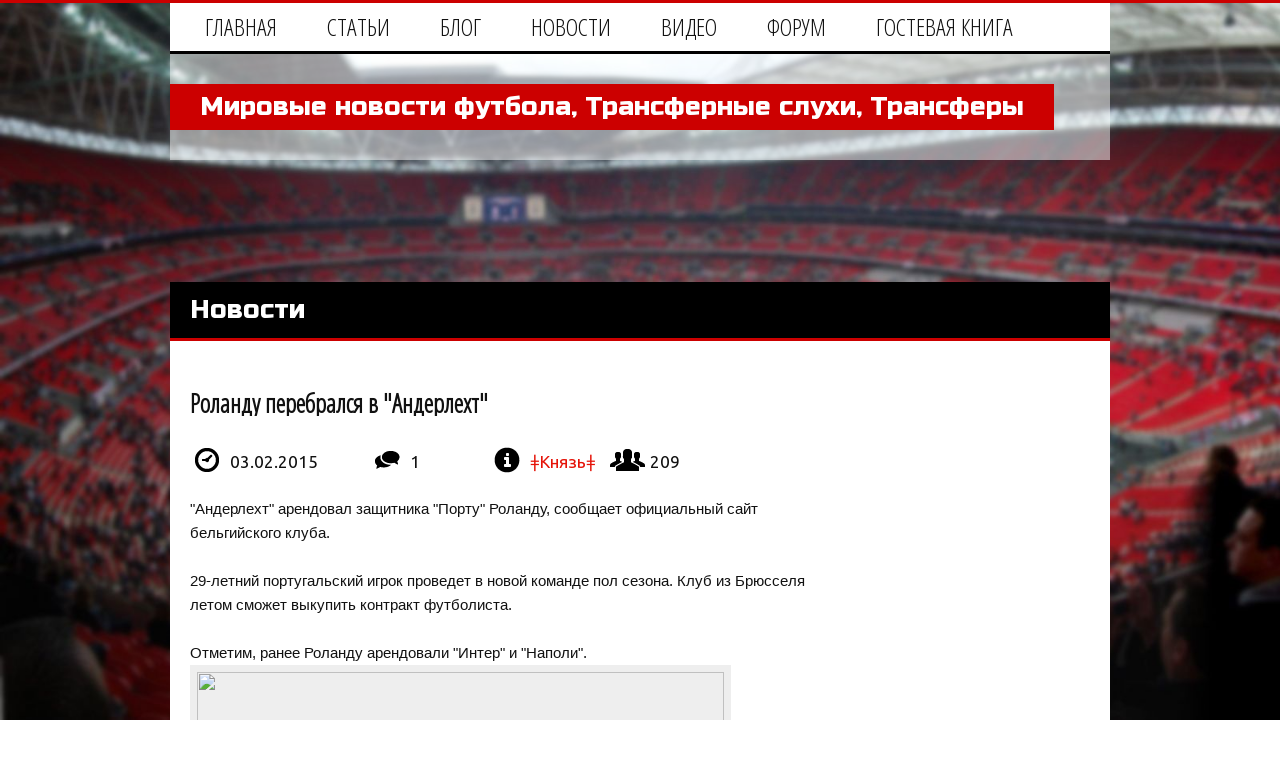

--- FILE ---
content_type: text/html
request_url: http://football-infor.ru/news/rolandu_perebralsja_v_anderlekht/2015-02-03-17452/
body_size: 38937
content:
<!--6f4a76ba-->

<html>
 <head><meta charset="UTF-8" />
 <title> - Мировые новости футбола, Трансферные слухи, Трансферы,</title>
 <link rel="stylesheet" href="/css/style-reset.css" type="text/css"/>
 <link rel="stylesheet" href="/css/style.css" type="text/css"/>
 <link rel="stylesheet" href="/css/font.css" type="text/css"/>
 <link href='http://fonts.googleapis.com/css?family=Ubuntu|Russo+One|Open+Sans+Condensed:300&subset=latin,cyrillic,cyrillic-ext,latin-ext' rel='stylesheet' type='text/css'>
 <link type="text/css" rel="StyleSheet" href="http://s61.ucoz.net/src/base.css" />
<link type="text/css" rel="StyleSheet" href="http://s61.ucoz.net/src/layer7.css" />
<script type="text/javascript" src="http://s61.ucoz.net/src/jquery-1.7.2.js"></script>
<script type="text/javascript">window.ulb = {photoPage: "Перейти на страницу с фотографией.",closeBtn: "Закрыть", error: "Запрошенный контент не может быть загружен. Пожалуйста, попробуйте позже.", next: "Вперед", prev: "Предыдущий", btnPlay: "Начать слайдшоу", btnToggle: "Изменить размер"}</script>
<link href="http://s61.ucoz.net/src/ulightbox/ulightbox.css" rel="stylesheet" type="text/css" /><script type="text/javascript" src="http://s61.ucoz.net/src/ulightbox/ulightbox.js"></script>
<script type="text/javascript" src="http://s61.ucoz.net/src/uwnd.js?2"></script><style type="text/css">.UhideBlock {display:none}</style><link type="text/css" rel="StyleSheet" href="http://s61.ucoz.net/src/socCom.css" /><script type="text/javascript" src="http://s61.ucoz.net/src/socCom.js"></script><script type="text/javascript" src="http://s61.ucoz.net/cgi/uutils.fcg?a=soc_comment_get_data&site=0football-infor"></script><script type="text/javascript">//<!--
	function uSocialLogin(t){
		var params = { 'vkontakte':{ 'width':790, 'height':400 }, 'ok':{ 'width':560, 'height':310 }, 'facebook':{ 'width':950, 'height':520 }, 'yandex':{ 'width':870, 'height':515 }, 'google':{ 'width':700, 'height':600 }, 'twitter':{ 'width':800, 'height':400 } };
		var ref = escape(location.protocol + '//' + ('football-infor.ru' || location.hostname) + location.pathname + ((location.hash ? ( location.search ? location.search + '&' : '?' ) + 'rnd=' + Date.now() + location.hash : ( location.search || '' ))));
		// var ref = escape(location.href);
		window.open('/'+t+'?ref='+ref,'conwin','width='+params[t].width+',height='+params[t].height+',status=1,resizable=1,left='+parseInt((screen.availWidth/2)-(params[t].width/2))+',top='+parseInt((screen.availHeight/2)-(params[t].height/2)-20)+'screenX='+parseInt((screen.availWidth/2)-(params[t].width/2))+',screenY='+parseInt((screen.availHeight/2)-(params[t].height/2)-20));
		return false;
	}
//--></script>
<link type="text/css" rel="StyleSheet" href="http://s61.ucoz.net/src/social.css" />
</head>
 <body> 
 
 <!--U1TOPTES1Z--><div id="hwTop" class="wrapper position-relative">
 <div id="hTop" class="container position-relative">
 <div class="container sixteen columns alpha">
 <ul>
 <li><a href="/">Главная</a></li>
 <li><a href="/publ/">Статьи</a></li>
 <li><a href="/blog/">Блог</a></li>
 <li><a href="/news/zarubezhnye_perekhody/1-0-1">Новости</a></li>
 <li><a href="/video/">Видео</a></li>
 <li><a href="/forum/">Форум</a></li>
 <li><a href="/gb/">Гостевая книга</a></li>
 </ul>
 </div>
 </div>
</div>

<div id="hwMid" class="wrapper position-relative">
 <div id="hMid" class="container position-relative">
 <div class="container sixteen columns alpha">
 <h1>Мировые новости футбола, Трансферные слухи, Трансферы</h1>
 </div>
 </div>
</div><div align="center">
<script async src="//pagead2.googlesyndication.com/pagead/js/adsbygoogle.js"></script>
<!-- football-infor.ru - top -->
<ins class="adsbygoogle"
     style="display:inline-block;width:728px;height:90px"
     data-ad-client="ca-pub-1037222935363590"
     data-ad-slot="6982708662"></ins>
<script>
(adsbygoogle = window.adsbygoogle || []).push({});
</script>
</div><br><font color=#fff></font><br>
 
 <div id="hwBot" class="wrapper position-relative">
 <div id="hBot" class="container position-relative">
 <div class="container sixteen columns alpha">
 <h2>Новости</h2>
 </div>
 </div>
 </div>
 
 <div class="wrapper position-relative">
 <div class="container position-relative">
 <div id="BlogWr" class="container sixteen columns alpha">
 <div class="container eleven columns alpha"><div id="BlogBody">
 
 
 <div id="PublB" class="container eleven columns alpha">
 
 <h1>Роланду перебрался в "Андерлехт"</h1>
 
 <div class="container eleven columns alpha PublPostInfoBl marginBot10px">
 <div class="container three columns alpha PublPostIconT"><p>03.02.2015</p></div>
 <div class="container two columns PublPostIconC"><p>1</p></div>
 <div class="container two columns PublPostIconCr"><p><a href="../javascript://" rel="nofollow" onclick="window.open('/index/8-1','up1','scrollbars=1,top=0,left=0,resizable=1,width=680,height=350');return false;">ǂКнязьǂ</a></p></div>
 <div class="container two columns PublPostIconU"><p>209</p></div>
 </div>
 
 <div id="NewsFullPostM"><div id="nativeroll_video_cont" style="display:none;"></div><p>&quot;Андерлехт&quot; арендовал защитника &quot;Порту&quot;<strong> Роланду</strong>, сообщает <em>официальный сайт бельгийского клуба</em>.<br />
<br />
29-летний португальский игрок проведет в новой команде пол сезона. Клуб из Брюсселя летом сможет выкупить контракт футболиста.<br />
<br />
Отметим, ранее <strong>Роланду</strong> арендовали &quot;Интер&quot; и &quot;Наполи&quot;.</p>

<p><img class="page_post_thumb_sized_photo" height="283" src="http://cs14112.vk.me/c540105/v540105637/2e1fc/WE3X_dNoP0g.jpg" style="" width="527" /></p></div>
 
 
 <div id="NewsFullPostTags">Теги: <noindex><a href="/search/%D0%9D%D0%B0%D0%BF%D0%BE%D0%BB%D0%B8/" rel="nofollow" class="eTag">Наполи</a>, <a href="/search/%D0%A0%D0%BE%D0%BB%D0%B0%D0%BD%D0%B4%D1%83/" rel="nofollow" class="eTag">Роланду</a>, <a href="/search/%D0%9F%D0%BE%D1%80%D1%82%D1%83/" rel="nofollow" class="eTag">Порту</a>, <a href="/search/%D0%98%D0%BD%D1%82%D0%B5%D1%80/" rel="nofollow" class="eTag">Интер</a>, <a href="/search/%D0%90%D0%BD%D0%B4%D0%B5%D1%80%D0%BB%D0%B5%D1%85%D1%82/" rel="nofollow" class="eTag">Андерлехт</a></noindex></div>
 
 
 
 <table border="0" cellpadding="0" cellspacing="0" width="95%">
 <tr><td width="60%" height="25"><!--<s5183>-->Всего комментариев<!--</s>-->: <b>1</b></td><td align="right" height="25"></td></tr>
 <tr><td colspan="2">
			<div class="com-order-block">
				<label class="com-order-wrap">
					<span class="com-order-title">Порядок вывода комментариев:</span>
					<select class="com-order-select">
						<option value="" selected="selected">По умолчанию</option>
						<option value="desc" >Сначала новые</option>
						<option value="asc" >Сначала старые</option>
					</select>
				</label>
			</div>
			<script type="text/javascript">
				setTimeout(function() {
					$('.com-order-select').change(function() {
						var elem = $(this);
						var oldValue = ( /0football-inforcomOrder=(asc|desc)/.exec(document.cookie) || {} )[1] || '';
						var newValue = elem.val();
						console.log(oldValue, newValue);
						if( newValue == oldValue ) {
							return;
						};
						document.cookie = '0football-inforcomOrder=' + encodeURIComponent(newValue) + '; path=/; expires=' + (new Date((new Date).getTime() + 1000*60*60*24*365)).toGMTString();
						window.console && console.info && console.info('comment order changed: "' + oldValue + '" >> "' + newValue + '"');
						// elem.parents('.com-order-wrap').eq(0).find('.com-order-apply').fadeIn().removeClass('com-order-apply-hidden').addClass('com-order-apply-visible');
						newValue = newValue || 'default';
						location.search = location.search
							? /[?&]comments_order=([^&]*)/.test(location.search)
								? location.search.replace(/comments_order=([^&]*)/, 'comments_order=' + newValue)
								: location.search + '&comments_order=' + newValue
							: '?comments_order=' + newValue;
					});
				}, 100);
			</script>
		<script type="text/javascript">function ban_item(id){if (confirm('Вы действительно хотите активировать данный материал?')){var img=document.getElementById('bi'+id);img.src='http://s61.ucoz.net/img/fr/EmnAjax.gif';_uPostForm('',{url:'/index/86-'+id+'-1'});}}
			function del_soc_item(id, as_spam){
                if (confirm('Вы подтверждаете удаление?')){
                    var img=document.getElementById('di'+id);img.src='http://s61.ucoz.net/img/fr/EmnAjax.gif';
                    _uPostForm('',{url:'/index/',type:'POST',data:{ssid:'412702024017771610343',a:'38',s:id, soc_type: scurrent, sdata: ssdata[scurrent], as_spam: (as_spam ? 1 : 0) }});
                }
			}
			function del_item(id,as_spam){
                if (confirm('Вы подтверждаете удаление?')){
                    var img=document.getElementById('di'+id);img.src='http://s61.ucoz.net/img/fr/EmnAjax.gif';
                    _uPostForm('',{url:'/index/',type:'POST',data:{ssid:'412702024017771610343',a:'38',s:id,as_spam:(as_spam?1:0)}});
                }
			}
			</script>
			<div id="myGrid" style="display:none;">
				<div style="position:fixed;width:100%;text-align:center;padding-top:250px;">
					<img alt="" src="http://s61.ucoz.net/img/ma/m/i3.gif" style="border:0;width:220px;height:19px;" />
				</div>
			</div>
			<script type="text/javascript">
				function spages(p,link) {
					document.location.href = atob(link);
				}
			</script><a name="comments"></a><div id="newEntryT"></div><div id="allEntries"><div class="comEnt report-spam-target " id="comEnt28884" style=" "><div id="1" class="cBlock1"> 
 <div class="vid_comments_os"> 
 <div class="vc_top"> 
 <div class="vc_nomer"><a href="#1" onclick="if (document.getElementById('comEnt28884')){$('body').scrollTo( { top:$('#comEnt28884').offset().top-22, left:0}, 500 );return false;}" name="ent28884"><b>1</b></a> </div> 
 <div class="vc_name"><strong><a class="vcnameH" href="../javascript://" rel="nofollow" onclick="window.open('/index/8-1','up1','scrollbars=1,top=0,left=0,resizable=1,width=680,height=350');return false;">ǂКнязьǂ</a></strong><span> | 03.02.2015 | 14:04</span></div> 
 
 <div class="vc_reiting"> 
 <a href="../"><img src="/img/i/plus.png" alt="+" title="Згідний"/></a> 
 <span class="post_r">(0)</span> 
 <a href="../"><img src="/img/i/minus.png" alt="-" title="Не згідний"/></a> 
 </div> 
 </div> 
 <div class="vc_center"><a href="../javascript://" rel="nofollow" onclick="window.open('/index/8-1','up1','scrollbars=1,top=0,left=0,resizable=1,width=680,height=350');return false;" title="ǂКнязьǂ">
 <img class="coment_avatar" alt="" src="/avatar/42/506103.jpg" />
 </a>
 <img src="http://s61.ucoz.net/sm/2/smile.gif" border="0" align="absmiddle" alt="smile" /></div> 
 
 <div class="vc_bottom"><a href="../">Ответить</a> </div> 
 </div> 
</div></div><div style="width:auto;*width:100%;margin-left:20px;" id="appEntry28884"><b></b></div></div><div id="newEntryB"></div><script type="text/javascript">
			
		if( !window.uCoz ) window.uCoz = {};
		if( !uCoz.spam ) uCoz.spam = {};
		if( !uCoz.spam.sign ) uCoz.spam.sign = {};

		if( !uCoz.spam.config ) uCoz.spam.config = {};

		uCoz.spam.config.scopeID  = 0;
		uCoz.spam.config.idPrefix = 'comEnt';

		uCoz.spam.sign.spam            = 'Спам';
		uCoz.spam.sign.notSpam         = 'Не спам';
		uCoz.spam.sign.hidden          = 'Спам-сообщение скрыто.';
		uCoz.spam.sign.shown           = 'Спам-сообщение показано.';
		uCoz.spam.sign.show            = 'Показать';
		uCoz.spam.sign.hide            = 'Скрыть';
		uCoz.spam.sign.admSpam         = 'Разрешить жалобы';
		uCoz.spam.sign.admSpamTitle    = 'Разрешить пользователям сайта помечать это сообщение как спам';
		uCoz.spam.sign.admNotSpam      = 'Это не спам';
		uCoz.spam.sign.admNotSpamTitle = 'Пометить как не-спам, запретить пользователям жаловаться на это сообщение';

		

		uCoz.spam.moderPanelNotSpamClick = function(elem) {
			var waitImg = $('<img align="absmiddle" src="/.s/img/fr/EmnAjax.gif">');
			var elem = $(elem);
			elem.find('img').hide();
			elem.append(waitImg);
			var messageID = elem.attr('data-message-id');
			var notSpam   = elem.attr('data-not-spam') ? 0 : 1; // invert - 'data-not-spam' should contain CURRENT 'notspam' status!
			$.post('/index/', {
				a          : 101,
				scope_id   : uCoz.spam.config.scopeID,
				message_id : messageID,
				not_spam   : notSpam
			}).then(function(response) {
				waitImg.remove();
				elem.find('img').show();
				if( response.error ) {
					alert(response.error);
					return;
				};
				if( response.status == 'admin_message_not_spam' ) {
					elem.attr('data-not-spam', true).find('img').attr('src', '/.s/img/spamfilter/notspam-active.gif');
					$('#del-as-spam-' + messageID).hide();
				} else {
					elem.removeAttr('data-not-spam').find('img').attr('src', '/.s/img/spamfilter/notspam.gif');
					$('#del-as-spam-' + messageID).show();
				};
				console.log(response);
			});
			return false;
		};


		uCoz.spam.report = function(scopeID, messageID, notSpam, callback, context) {
			return $.post('/index/', {
				a: 101,
				scope_id   : scopeID,
				message_id : messageID,
				not_spam   : notSpam
			}).then(function(response) {
				if( callback ) {
					callback.call(context || window, response, context);
				} else {
					window.console && console.log && console.log('uCoz.spam.report: message #' + messageID, response);
				};
			});
		};

		uCoz.spam.reportDOM = function(event) {
			if( event.preventDefault ) event.preventDefault();
			var elem      = $(this);
			if( elem.hasClass('spam-report-working') ) return false;
			var scopeID   = uCoz.spam.config.scopeID;
			var messageID = elem.attr('data-message-id');
			var notSpam   = elem.attr('data-not-spam');
			var target    = elem.parents('.report-spam-target').eq(0);
			var height    = target.outerHeight(true);
			var margin    = target.css('margin-left');
			elem.html('<img src="/.s/img/wd/1/ajaxs.gif">').addClass('report-spam-working');
			uCoz.spam.report(scopeID, messageID, notSpam, function(response, context) {
				context.elem.text('').removeClass('report-spam-working');
				window.console && console.log && console.log(response); // DEBUG
				response.warning && window.console && console.warn && console.warn( 'uCoz.spam.report: warning: ' + response.warning, response );
				if( response.warning && !response.status ) {
					// non-critical warnings, may occur if user reloads cached page:
					if( response.warning == 'already_reported' ) response.status = 'message_spam';
					if( response.warning == 'not_reported'     ) response.status = 'message_not_spam';
				};
				if( response.error ) {
					context.target.html('<div style="height: ' + context.height + 'px; line-height: ' + context.height + 'px; color: red; font-weight: bold; text-align: center;">' + response.error + '</div>');
				} else if( response.status ) {
					if( response.status == 'message_spam' ) {
						context.elem.text(uCoz.spam.sign.notSpam).attr('data-not-spam', '1');
						var toggle = $('#report-spam-toggle-wrapper-' + response.message_id);
						if( toggle.length ) {
							toggle.find('.report-spam-toggle-text').text(uCoz.spam.sign.hidden);
							toggle.find('.report-spam-toggle-button').text(uCoz.spam.sign.show);
						} else {
							toggle = $('<div id="report-spam-toggle-wrapper-' + response.message_id + '" class="report-spam-toggle-wrapper" style="' + (context.margin ? 'margin-left: ' + context.margin : '') + '"><span class="report-spam-toggle-text">' + uCoz.spam.sign.hidden + '</span> <a class="report-spam-toggle-button" data-target="#' + uCoz.spam.config.idPrefix + response.message_id + '" href="../javascript://">' + uCoz.spam.sign.show + '</a></div>').hide().insertBefore(context.target);
							uCoz.spam.handleDOM(toggle);
						};
						context.target.addClass('report-spam-hidden').fadeOut('fast', function() {
							toggle.fadeIn('fast');
						});
					} else if( response.status == 'message_not_spam' ) {
						context.elem.text(uCoz.spam.sign.spam).attr('data-not-spam', '0');
						$('#report-spam-toggle-wrapper-' + response.message_id).fadeOut('fast');
						$('#' + uCoz.spam.config.idPrefix + response.message_id).removeClass('report-spam-hidden').show();
					} else if( response.status == 'admin_message_not_spam' ) {
						elem.text(uCoz.spam.sign.admSpam).attr('title', uCoz.spam.sign.admSpamTitle).attr('data-not-spam', '0');
					} else if( response.status == 'admin_message_spam' ) {
						elem.text(uCoz.spam.sign.admNotSpam).attr('title', uCoz.spam.sign.admNotSpamTitle).attr('data-not-spam', '1');
					} else {
						alert('uCoz.spam.report: unknown status: ' + response.status);
					};
				} else {
					context.target.remove(); // no status returned by the server - remove message (from DOM).
				};
			}, { elem: elem, target: target, height: height, margin: margin });
			return false;
		};

		uCoz.spam.handleDOM = function(within) {
			within = $(within || 'body');
			within.find('.report-spam-wrap').each(function() {
				var elem = $(this);
				elem.parent().prepend(elem);
			});
			within.find('.report-spam-toggle-button').not('.report-spam-handled').click(function(event) {
				if( event.preventDefault ) event.preventDefault();
				var elem    = $(this);
				var wrapper = elem.parents('.report-spam-toggle-wrapper');
				var text    = wrapper.find('.report-spam-toggle-text');
				var target  = elem.attr('data-target');
				target      = $(target);
				target.slideToggle('fast', function() {
					if( target.is(':visible') ) {
						wrapper.addClass('report-spam-toggle-shown');
						text.text(uCoz.spam.sign.shown);
						elem.text(uCoz.spam.sign.hide);
					} else {
						wrapper.removeClass('report-spam-toggle-shown');
						text.text(uCoz.spam.sign.hidden);
						elem.text(uCoz.spam.sign.show);
					};
				});
				return false;
			}).addClass('report-spam-handled');
			within.find('.report-spam-remove').not('.report-spam-handled').click(function(event) {
				if( event.preventDefault ) event.preventDefault();
				var messageID = $(this).attr('data-message-id');
				del_item(messageID, 1);
				return false;
			}).addClass('report-spam-handled');
			within.find('.report-spam-btn').not('.report-spam-handled').click(uCoz.spam.reportDOM).addClass('report-spam-handled');
			window.console && console.log && console.log('uCoz.spam.handleDOM: done.');
            try { if (uCoz.manageCommentControls) { uCoz.manageCommentControls() } } catch(e) { window.console && console.log && console.log('manageCommentControls: fail.'); }
			return this;
		};
	
			uCoz.spam.handleDOM();
		</script></td></tr>
 <tr><td colspan="2" align="center"></td></tr>
 <tr><td colspan="2" height="10"></td></tr>
 </table>
 
 
 
 <div align="center" class="commReg"><!--<s5237>-->Добавлять комментарии могут только зарегистрированные пользователи.<!--</s>--><br />[ <a href="/register"><!--<s3089>-->Регистрация<!--</s>--></a> | <a href="../javascript://" rel="nofollow" onclick="new _uWnd('LF',' ',-250,-110,{autosize:1,closeonesc:1,resize:1},{url:'/index/40'});return false;"><!--<s3087>-->Вход<!--</s>--></a> ]</div>
 
 
 
 </div>
 
 </div></div>
 <div class="container five columns omega"><script async src="//pagead2.googlesyndication.com/pagead/js/adsbygoogle.js"></script>
<!-- football-infor.ru - right -->
<ins class="adsbygoogle"
     style="display:inline-block;width:300px;height:600px"
     data-ad-client="ca-pub-1037222935363590"
     data-ad-slot="3889641468"></ins>
<script>
(adsbygoogle = window.adsbygoogle || []).push({});
</script>
<br><div id="RBBlockCat"><h5>Категории</h5><table border="0" cellspacing="1" cellpadding="0" width="100%" class="catsTable"><tr><td style="width:100%" class="catsTd" valign="top" id="cid1"><a href="/news/zarubezhnye_perekhody/1-0-1" class="catNameActive">Зарубежные переходы</a></td></tr><tr><td style="width:100%" class="catsTd" valign="top" id="cid2"><a href="/news/transfery_rossii/1-0-2" class="catName">Трансферы России</a></td></tr><tr><td style="width:100%" class="catsTd" valign="top" id="cid3"><a href="/news/transfery_anglii/1-0-3" class="catName">Трансферы Англии и Шотландии</a></td></tr><tr><td style="width:100%" class="catsTd" valign="top" id="cid4"><a href="/news/transfery_italii/1-0-4" class="catName">Трансферы Италии</a></td></tr><tr><td style="width:100%" class="catsTd" valign="top" id="cid5"><a href="/news/transfery_ispanii/1-0-5" class="catName">Трансферы Испании</a></td></tr><tr><td style="width:100%" class="catsTd" valign="top" id="cid6"><a href="/news/transfery_germanii/1-0-6" class="catName">Трансферы Германии</a></td></tr><tr><td style="width:100%" class="catsTd" valign="top" id="cid7"><a href="/news/novosti_futbola/1-0-7" class="catName">Новости Футбола</a></td></tr><tr><td style="width:100%" class="catsTd" valign="top" id="cid8"><a href="/news/transfernye_slukhi/1-0-8" class="catName">Трансферные слухи</a></td></tr><tr><td style="width:100%" class="catsTd" valign="top" id="cid9"><a href="/news/otstavki_i_naznachenija_futbolnykh_menedzherov/1-0-9" class="catName">Трансферы Франции</a></td></tr><tr><td style="width:100%" class="catsTd" valign="top" id="cid10"><a href="/news/transfery_ukrainy_i_sng/1-0-10" class="catName">Трансферы Украины и СНГ</a></td></tr><tr><td style="width:100%" class="catsTd" valign="top" id="cid11"><a href="/news/transfery_francii/1-0-11" class="catName">Отставки и назначения футбольных менеджеров</a></td></tr><tr><td style="width:100%" class="catsTd" valign="top" id="cid12"><a href="/news/transfery_brazilii_i_argentiny/1-0-12" class="catName">Трансферы Бразилии и Аргентины</a></td></tr></table></div>

<div id="RBBlockInf"><h5>Поиск по сайту</h5>
 <form method="get" id="searchForm" action="/search">
 <input id="searchFall" type="text" name="q" value="" />
 <input id="searchIcon" type="submit" value="НАЙТИ"/>
 </form>
</div>
<div id="RBBlockInf"><h5>Последние события</h5><div class="InfMini01"> <div class="InfMini01Img"><a href="/news/khuan_mata_prodolzhit_kareru_v_atletiko/2015-02-16-17646"><img src="/_nw/176/30441173.jpg"/></a> <div class="InfMini01Data">16.02.2015</div> </div> <div class="InfMini01Text"><a href="/news/khuan_mata_prodolzhit_kareru_v_atletiko/2015-02-16-17646">Хуан Мата продолжит карьеру в "Атлетико"</a></div> </div><div class="InfMini01"> <div class="InfMini01Img"><a href="/news/ehverton_peremanit_kabalero/2015-02-16-17645"><img src="/_nw/176/77784794.jpg"/></a> <div class="InfMini01Data">16.02.2015</div> </div> <div class="InfMini01Text"><a href="/news/ehverton_peremanit_kabalero/2015-02-16-17645">«Эвертон» переманит Кабальеро</a></div> </div><div class="InfMini01"> <div class="InfMini01Img"><a href="/news/chelsi_letom_popytaetsja_vernut_mendesha/2015-02-16-17644"><img src="/_nw/176/88603165.jpg"/></a> <div class="InfMini01Data">16.02.2015</div> </div> <div class="InfMini01Text"><a href="/news/chelsi_letom_popytaetsja_vernut_mendesha/2015-02-16-17644">"Челси" летом попытается вернуть Мендеша</a></div> </div><div class="InfMini01"> <div class="InfMini01Img"><a href="/news/milan_letom_podpishet_forvarda_i_khavbeka/2015-02-16-17643"><img src="/_nw/176/00161965.png"/></a> <div class="InfMini01Data">16.02.2015</div> </div> <div class="InfMini01Text"><a href="/news/milan_letom_podpishet_forvarda_i_khavbeka/2015-02-16-17643">"Милан" летом подпишет форварда и хавбека</a></div> </div><div class="InfMini01"> <div class="InfMini01Img"><a href="/news/gvardiola_vozglavit_manchester_siti_v_2016/2015-02-16-17642"><img src="/_nw/176/88691076.jpg"/></a> <div class="InfMini01Data">16.02.2015</div> </div> <div class="InfMini01Text"><a href="/news/gvardiola_vozglavit_manchester_siti_v_2016/2015-02-16-17642">Гвардиола возглавит «Манчестер Сити» в 2016</a></div> </div></div>
<div id="IndexPoll"><h5>Опрос</h5><script type="text/javascript">function pollnow846(){document.getElementById('PlBtn846').disabled=true;_uPostForm('pollform846',{url:'/poll/',type:'POST'});}function polll846(id,i){_uPostForm('',{url:'/poll/'+id+'-1-'+i+'-846',type:'GET'});}</script><div id="pollBlock846"><form id="pollform846" onsubmit="pollnow846();return false;"><div class="pollBlock" style="font-family:Tahoma,Arial;">
<div class="pollQue" style="font-size:8pt;padding-top:2px;text-align:left;"><b>Лучшие трансферы зимы 2015!</b></div>
<div class="pollAns" style="font-size:8pt;text-align:left;"><div class="answer"><input id="a8461" type="radio" name="answer" value="1" style="vertical-align:middle;" /> <label style="vertical-align:middle;display:inline;" for="a8461">Уилфрид Бони («Суонси Сити» - «Ман. Сити»)</label></div>
<div class="answer"><input id="a8462" type="radio" name="answer" value="2" style="vertical-align:middle;" /> <label style="vertical-align:middle;display:inline;" for="a8462">Хуан Куадрадо («Фиорентина» - «Челси»)</label></div>
<div class="answer"><input id="a8463" type="radio" name="answer" value="3" style="vertical-align:middle;" /> <label style="vertical-align:middle;display:inline;" for="a8463">Андре Шюррле («Челси» - «Вольфсбург»)</label></div>
<div class="answer"><input id="a8464" type="radio" name="answer" value="4" style="vertical-align:middle;" /> <label style="vertical-align:middle;display:inline;" for="a8464">Энцо Перес («Бенфика» - «Валенсия»)</label></div>
<div class="answer"><input id="a8465" type="radio" name="answer" value="5" style="vertical-align:middle;" /> <label style="vertical-align:middle;display:inline;" for="a8465">Сейду Думбия («ЦСКА» - «Рома»)</label></div>
<div class="answer"><input id="a8466" type="radio" name="answer" value="6" style="vertical-align:middle;" /> <label style="vertical-align:middle;display:inline;" for="a8466">Даме Н&#39;Дойе («Локомотив» - «Халл Сити»)</label></div>
<div class="answer"><input id="a8467" type="radio" name="answer" value="7" style="vertical-align:middle;" /> <label style="vertical-align:middle;display:inline;" for="a8467">Райан Бертран («Челси» - «Саутгемптон»)</label></div>
<div class="answer"><input id="a8468" type="radio" name="answer" value="8" style="vertical-align:middle;" /> <label style="vertical-align:middle;display:inline;" for="a8468">Бернардо Силва («Бенфика» - «Монако»)</label></div>
<div class="answer"><input id="a8469" type="radio" name="answer" value="9" style="vertical-align:middle;" /> <label style="vertical-align:middle;display:inline;" for="a8469">Лукас Силва («Крузейро» - «Реал Мадрид»)</label></div>
<div class="answer"><input id="a84610" type="radio" name="answer" value="10" style="vertical-align:middle;" /> <label style="vertical-align:middle;display:inline;" for="a84610">Габриэл Паулиста («Вильярреал» - «Арсенал»)</label></div>
<div class="answer"><input id="a84611" type="radio" name="answer" value="11" style="vertical-align:middle;" /> <label style="vertical-align:middle;display:inline;" for="a84611">Джердан Шачири («Бавария» - «Интер»)</label></div>
<div class="answer"><input id="a84612" type="radio" name="answer" value="12" style="vertical-align:middle;" /> <label style="vertical-align:middle;display:inline;" for="a84612">Рикардо Гуларт  («Крузейро» в «Гуанчжоу»)</label></div>
<div class="answer"><input id="a84613" type="radio" name="answer" value="13" style="vertical-align:middle;" /> <label style="vertical-align:middle;display:inline;" for="a84613">Фернандо Торрес («Милан» - «Атлетико»)</label></div>
<div class="answer"><input id="a84614" type="radio" name="answer" value="14" style="vertical-align:middle;" /> <label style="vertical-align:middle;display:inline;" for="a84614">Уилфрид Заа («Ман. Юнайтед» - «Кристал Пэлас»)</label></div>
<div class="answer"><input id="a84615" type="radio" name="answer" value="15" style="vertical-align:middle;" /> <label style="vertical-align:middle;display:inline;" for="a84615">Джек Корк («Саутгемптон» - «Суонси Сити»)</label></div>
<div align="center" id="pollSbm846" class="pollButton"><input type="hidden" name="ssid" value="412702024017771610343" /><input class="pollBut" id="PlBtn846" type="submit" value="Ответить" /></div>
<input type="hidden" name="id" value="6" />
<input type="hidden" name="a" value="1" /><input type="hidden" name="ajax" value="846" /></div>
<div class="pollLnk" style="padding-top:4px;text-align:center;">[ <a style="font-size:7pt;" href="../javascript://" rel="nofollow" onclick="new _uWnd('PollR','Результаты опроса',660,200,{closeonesc:1,maxh:400},{url:'/poll/6'});return false;">Результаты</a> &middot; <a style="font-size:7pt;" href="../javascript://" rel="nofollow" onclick="new _uWnd('PollA','Архив опросов',660,250,{closeonesc:1,maxh:400,max:1,min:1},{url:'/poll/0-2'});return false;">Архив опросов</a> ]</div>
<div class="pollTot" style="padding-top:4px;font-size:7pt;text-align:center;">Всего ответов: <b>79</b></div>
</div>
</form></div></div>
<!--/U1RBLOCK1Z--></div>
 </div>
 </div>
 </div>
 
 
<script async="async" src="https://w.uptolike.com/widgets/v1/zp.js?pid=1522984" type="text/javascript"></script>

<div id="fTop" class="wrapper position-relative">
 <div id="fTop2" class="wrapper position-relative">
 <div class="container position-relative">
 <div class="container sixteen columns alpha">
 <div id="LogoW" class="container sixteen columns alpha">
 <div class="container seven columns alpha"><a href="/"><img src="/img/logo.png"/></a></div>
 <div class="container nine columns omega">
 <div id="fFriends"><br><font color=#fff>  </font><br><h3>Статистика сайта...</h3>
 
 <b><font color="#fff">&copy; 2016</font> <a href="/">Football-INFOr.ru</a> - Футбольный сайт</b>
<br />
<font color="#fff">При копировании информации обратная ссылка обязательна!</font><br />
<p><font color="#fff">Связь с Админом - по всем вопросам сайта</font> 
<a href="https://www.nic.ru/cgi/whois_webmail.cgi?domain=football-infor.ru" target="_blank"><b>Обращаться через форму</b></a>
</p>

<br><br>
 <noindex>
 <!-- Yandex.Metrika counter -->
<script type="text/javascript" >
    (function (d, w, c) {
        (w[c] = w[c] || []).push(function() {
            try {
                w.yaCounter49025543 = new Ya.Metrika({
                    id:49025543,
                    clickmap:true,
                    trackLinks:true,
                    accurateTrackBounce:true
                });
            } catch(e) { }
        });

        var n = d.getElementsByTagName("script")[0],
            s = d.createElement("script"),
            f = function () { n.parentNode.insertBefore(s, n); };
        s.type = "text/javascript";
        s.async = true;
        s.src = "https://mc.yandex.ru/metrika/watch.js";

        if (w.opera == "[object Opera]") {
            d.addEventListener("DOMContentLoaded", f, false);
        } else { f(); }
    })(document, window, "yandex_metrika_callbacks");
</script>
<noscript><div><img src="https://mc.yandex.ru/watch/49025543" style="position:absolute; left:-9999px;" alt="" /></div></noscript>
<!-- /Yandex.Metrika counter -->
<!--LiveInternet counter--><script type="text/javascript"><!--
document.write("<a href='//www.liveinternet.ru/click' "+
"target=_blank><img src='//counter.yadro.ru/hit?t17.1;r"+
escape(document.referrer)+((typeof(screen)=="undefined")?"":
";s"+screen.width+"*"+screen.height+"*"+(screen.colorDepth?
screen.colorDepth:screen.pixelDepth))+";u"+escape(document.URL)+
";"+Math.random()+
"' alt='' title='LiveInternet: показано число просмотров за 24"+
" часа, посетителей за 24 часа и за сегодня' "+
"border='0' width='88' height='31'><\/a>")
//--></script><!--/LiveInternet-->
</noindex>
 
 </div>
 </div>
 </div>
 <div id="fBotInf" class="container sixteen columns alpha"><div class="line_break_menu"></div>
 <div class="container twelve columns alpha">
 <table align="center" border="0" cellspacing="0" cellpadding="0" width="100%" class="infTable">
 <tr><td class="infTd" width="33%">
 
 <div class="fInfNewsBl"> 
 <a class="fInfNewsBlH" href="/news/khuan_mata_prodolzhit_kareru_v_atletiko/2015-02-16-17646">Хуан Мата продолжит карьеру в "Атлетико"</a> 
 <p><a href="/news/transfernye_slukhi/1-0-8">Трансферные слухи</a></p> </div></td><td class="infTd" width="33%">
 <div class="fInfNewsBl"> <a class="fInfNewsBlH" href="/news/ehverton_peremanit_kabalero/2015-02-16-17645">«Эвертон» переманит Кабальеро</a> 
 <p><a href="/news/transfernye_slukhi/1-0-8">Трансферные слухи</a></p> </div></td><td class="infTd" width="33%">
 <div class="fInfNewsBl"> 
 <a class="fInfNewsBlH" href="/news/chelsi_letom_popytaetsja_vernut_mendesha/2015-02-16-17644">"Челси" летом попытается вернуть Мендеша</a> 
 <p><a href="/news/transfernye_slukhi/1-0-8">Трансферные слухи</a></p> </div></td></tr><tr><td class="infTd" width="33%">
 <div class="fInfNewsBl"> 
 <a class="fInfNewsBlH" href="/news/milan_letom_podpishet_forvarda_i_khavbeka/2015-02-16-17643">"Милан" летом подпишет форварда и хавбека</a> 
 <p><a href="/news/transfernye_slukhi/1-0-8">Трансферные слухи</a></p> </div></td>
 <td class="infTd" width="33%"><div class="fInfNewsBl"> 
 <a class="fInfNewsBlH" href="/news/gvardiola_vozglavit_manchester_siti_v_2016/2015-02-16-17642">Гвардиола возглавит «Манчестер Сити» в 2016</a> 
 <p><a href="/news/transfery_francii/1-0-11">Отставки и назначения футбольных менеджеров</a></p> 
 </div></td><td class="infTd" width="33%"><div class="fInfNewsBl"> 
 <a class="fInfNewsBlH" href="/news/dani_alves_na_puti_v_pszh/2015-02-16-17641">Дани Алвес на пути в ПСЖ</a> 
 <p><a href="/news/transfernye_slukhi/1-0-8">Трансферные слухи</a></p> </div></td></tr>
 
 <tr><td class="infTd" width="33%"><div class="fInfNewsBl"> 
 <a class="fInfNewsBlH" href="/news/liverpul_ustroit_zvezdnuju_zakupku_v_italii/2015-02-16-17640">"Ливерпуль" устроит звездную закупку в Италии</a> 
 <p><a href="/news/transfernye_slukhi/1-0-8">Трансферные слухи</a></p> </div></td>
 <td class="infTd" width="33%"><div class="fInfNewsBl"> 
 <a class="fInfNewsBlH" href="/news/velliton_mozhet_vernutsja_v_rossijskij_chempionat/2015-02-15-17639">Веллитон может вернуться в российский чемпионат</a> 
 <p><a href="/news/transfernye_slukhi/1-0-8">Трансферные слухи</a></p> 
 </div></td><td class="infTd" width="33%"><div class="fInfNewsBl"> 
 <a class="fInfNewsBlH" href="/news/smi_atletiko_dogovorilsja_s_kasorloj_o_transfere/2015-02-15-17638">СМИ: «Атлетико» договорился с Касорлой о трансфере</a> 
 <p><a href="/news/transfernye_slukhi/1-0-8">Трансферные слухи</a></p> </div></td></tr>
 
 <tr><td class="infTd" width="33%"><div class="fInfNewsBl"> 
 <a class="fInfNewsBlH" href="/news/tottenkhehm_zainteresovan_v_vetto/2015-02-15-17637">"Тоттенхэм" заинтересован в Вьетто</a> 
 <p><a href="/news/transfernye_slukhi/1-0-8">Трансферные слухи</a></p> </div></td>
 <td class="infTd" width="33%"><div class="fInfNewsBl"> 
 <a class="fInfNewsBlH" href="/news/dubl_zhiru_prinjos_arsenalu_pobedu_nad_midlsbro_v_kubke_anglii/2015-02-15-17636">Дубль Жиру принёс «Арсеналу» победу над «Мидлсбро» в Кубке Англии</a> 
 <p><a href="/news/novosti_futbola/1-0-7">Новости Футбола</a></p> </div></td>
 
 <td class="infTd" width="33%"><div class="fInfNewsBl"> 
 <a class="fInfNewsBlH" href="/news/sofian_feguli_mozhet_perejti_v_inter/2015-02-15-17635">Софиан Фегули может перейти в "Интер"</a> 
 <p><a href="/news/transfernye_slukhi/1-0-8">Трансферные слухи</a></p> </div></td></tr></table></div>
 
 <div id="fBotInfMenu" class="container four columns omega">
 <ul>
 <li><a href="/">Главная</a></li>
 <li><a href="/publ/">Статьи</a></li>
 <li><a href="/blog/">Блог</a></li>
 <li><a href="/news/zarubezhnye_perekhody/1-0-1">Новости</a></li>
 <li><a href="/video/">Видео</a></li>
 <li><a href="/forum/">Форум</a></li>
 <li><a href="/">Гостевая книга</a></li>
 </ul>
 </div>
 </div>

 </div></div>
 
 </div>
</div>


<a href="#" class="scrollup">Вверх</a>

<script type="text/javascript">
 $(document).ready(function(){ 
 
 $(window).scroll(function(){
 if ($(this).scrollTop() > 100) {
 $('.scrollup').fadeIn();
 } else {
 $('.scrollup').fadeOut();
 }
 }); 
 
 $('.scrollup').click(function(){
 $("html, body").animate({ scrollTop: 0 }, 600);
 return false;
 });
 
 });
</script>
 
 </body>
</html>
<!-- 0.05388 (s61) -->

--- FILE ---
content_type: text/html; charset=utf-8
request_url: https://www.google.com/recaptcha/api2/aframe
body_size: 266
content:
<!DOCTYPE HTML><html><head><meta http-equiv="content-type" content="text/html; charset=UTF-8"></head><body><script nonce="-bPvkfaqZkShoCaCE41LSA">/** Anti-fraud and anti-abuse applications only. See google.com/recaptcha */ try{var clients={'sodar':'https://pagead2.googlesyndication.com/pagead/sodar?'};window.addEventListener("message",function(a){try{if(a.source===window.parent){var b=JSON.parse(a.data);var c=clients[b['id']];if(c){var d=document.createElement('img');d.src=c+b['params']+'&rc='+(localStorage.getItem("rc::a")?sessionStorage.getItem("rc::b"):"");window.document.body.appendChild(d);sessionStorage.setItem("rc::e",parseInt(sessionStorage.getItem("rc::e")||0)+1);localStorage.setItem("rc::h",'1768851005858');}}}catch(b){}});window.parent.postMessage("_grecaptcha_ready", "*");}catch(b){}</script></body></html>

--- FILE ---
content_type: text/css
request_url: http://football-infor.ru/css/style.css
body_size: 27535
content:
/*================================================

����� ������� �����, ��� ����� �������������� ����������� ������ - rsiretsky@gmail.com

������ ������ ��� ����� ����������� � ������������� ������� ��� ���������� ������ �� ������ �������� - ���������!

==================================================*/

body {
	background: #fff url(/img/bg-blurred.jpg) no-repeat;
	background-size: cover;
	background-attachment: fixed;
	font-family: 'Ubuntu', sans-serif;
	color: #111;
}

/* ��������� */
.wrapper							{width: 100%;}
.wrapper-left						{width: 50%;}
.wrapper-right						{width: 50%;}
.container   							{width: 940px; margin: 0 auto; padding: 0;}
.column, .columns 					{float: left; margin-left: 10px; margin-right: 10px; }
.columnPlus							{float: left; margin-left: 15px; margin-right: 15px;}
.row                                     				{margin-bottom: 20px; }
.content							{overflow:hidden;}

/* ������� */
.column.alpha, .columns.alpha               { margin-left: 0; }
.column.omega, .columns.omega               { margin-right: 0; }

/* ����� */
.container .one.column                     	 { width: 40px;  }
.container .one-half.column                    { width: 70px;  }
.container .two.columns                  		 { width: 100px; }
.container .three.columns               	 { width: 160px; }
.container .four.columns                 	 { width: 220px; }
.container .five.columns              		 { width: 280px; }
.container .six.columns                		 { width: 340px; }
.container .seven.columns            		 { width: 400px; }
.container .eight.columns              		 { width: 460px; }
.container .nine.columns                		 { width: 520px; }
.container .ten.columns                 	 	 { width: 580px; }
.container .eleven.columns                  	 { width: 640px; }
.container .twelve.columns             	 { width: 700px; }
.container .thirteen.columns          	 { width: 760px; }
.container .fourteen.columns           	 { width: 820px; }
.container .fifteen.columns              	 { width: 880px; }
.container .sixteen.columns               	 { width: 940px; }

.container .one.columnPlus                     	 { width: 40px;  }
.container .one-half.columnPlus                    { width: 70px;  }
.container .two.columnPlus                  		 { width: 100px; }
.container .three.columnPlus               	 { width: 160px; }
.container .four.columnPlus                 	 { width: 220px; }
.container .five.columnPlus              		 { width: 280px; }
.container .six.columnPlus                		 { width: 340px; }
.container .seven.columnPlus            		 { width: 400px; }
.container .eight.columnPlus              		 { width: 460px; }
.container .nine.columnPlus                		 { width: 520px; }
.container .ten.columnPlus                 	 	 { width: 580px; }
.container .eleven.columnPlus                  	 { width: 640px; }
.container .twelve.columnPlus             	 { width: 700px; }
.container .thirteen.columnPlus          	 { width: 760px; }
.container .fourteen.columnPlus           	 { width: 820px; }
.container .fifteen.columnPlus              	 { width: 880px; }
.container .sixteen.columnPlus               	 { width: 940px; }

.container .one-third.column             	 { width: 300px; }
.container .two-thirds.column                { width: 620px; }	

/* �������� */
.container .offset-by-one1                      { padding-left: 40px;  }
.container .offset-by-one             	 	 { padding-left: 60px;  }
.container .offset-by-two              		 { padding-left: 120px; }
.container .offset-by-three          	         { padding-left: 180px; }
.container .offset-by-four                      { padding-left: 240px; }
.container .offset-by-five                      { padding-left: 300px; }
.container .offset-by-six                        { padding-left: 360px; }
.container .offset-by-seven                    { padding-left: 420px; }
.container .offset-by-eight                    { padding-left: 480px; }
.container .offset-by-nine                      { padding-left: 540px; }
.container .offset-by-ten                        { padding-left: 600px; }
.container .offset-by-eleven                  { padding-left: 660px; }
.container .offset-by-twelve                  { padding-left: 720px; }
.container .offset-by-thirteen              { padding-left: 780px; }
.container .offset-by-fourteen              { padding-left: 840px; }
.container .offset-by-fifteen                { padding-left: 900px; }

.position-relative {position: relative; overflow: hidden;}

.marginTop10px 						{margin-top: 10px;}
.marginTop20px 						{margin-top: 20px;}
.marginTop40px 						{margin-top: 40px;}
.marginBot10px						{margin-bottom: 10px;}
.marginBot20px						{margin-bottom: 20px;}
.marginBot40px						{margin-bottom: 40px;}

.paddingTop10px 						{padding-top: 10px;}
.paddingTop20px 						{padding-top: 20px;}
.paddingTop40px 						{padding-top: 40px;}
.paddingBot10px						{padding-bottom: 10px;}
.paddingBot20px						{padding-bottom: 20px;}
.paddingBot40px						{padding-bottom: 40px;}

a {text-decoration: none;}
hr.IndexH {background-color: #e1e1e1; background: -webkit-linear-gradient(left, #000, #000 30%, #e1e1e1 30%, #e1e1e1); margin: 5px 0px 10px 20px; padding: 0; border: none; height: 1px; display: block;
-webkit-margin-before: 0.5em;
-webkit-margin-after: 0.5em;
-webkit-margin-start: auto;
-webkit-margin-end: auto;}

::-webkit-scrollbar {width:8px; background: #000;}
::-webkit-scrollbar-thumb {background:#cc0000;}
::-webkit-scrollbar-thumb:window-inactive {background:#cc0000;}

.scrollup {width: 40px; height: 40px; opacity: 0.3; position: fixed; bottom: 80px; right: 0px; display: none; text-indent: -9999px; background: url('/img/icon_top.png') no-repeat;}
.scrollup:hover {opacity: 1.0;}

/*================================================
����
==================================================*/

#hwTop{border-top: 3px solid #cc0000;}

#hTop {background: #fff; border-bottom: 3px solid #000;}
#hTop ul {margin: 0px 20px;}
#hTop ul li {float: left; margin-right: 20px; font-size: 24px; text-transform: uppercase; font-family: 'Open Sans Condensed', sans-serif;}
#hTop ul li a {color: #111; padding: 12px 15px; display: inline-block;}
#hTop ul li a:hover {color: #fff; background: #cc0000;}

#hMid {background: rgba(255,255,255,0.5); padding: 30px 0px;}
#hMid h1 {font-size: 26px; padding: 10px 30px; display: inline-block; background: #cc0000; color: #fff; font-family: 'Russo One', sans-serif;}

#hBot {background: #000; border-bottom: 3px solid #cc0000;}
#hBot ul li {font-size: 18px; text-transform: uppercase; float: left;}
#hBot ul li a {display: inline-block; padding: 12px 15px; background: #000; color: #fff;}
#hBot ul li a:hover {background: #cc0000;}

#hBot h2 {color: #fff; font-size: 26px; font-family: 'Russo One', sans-serif; margin: 15px 20px;}

/*================================================
�������
==================================================*/

#Index01 {background: rgba(255,255,255,0.7);}
#Index01 h2 {font-size: 26px; color: #000; font-family: 'Russo One', sans-serif; margin: 15px 0px; margin-left: 20px;}
#Index01bl01 {background: url(/img/wSJn-3IfdZg.jpg) center center no-repeat; background-size: cover; height: 300px; padding-top: 30px; opacity: 0.7; overflow: hidden; position: relative;}
#Index01bl01 h6 {background: rgba(0,0,0,0.3); padding: 10px 20px; text-align: center; color: #fff; font-size: 26px; font-family: 'Russo One', sans-serif;}

#Index01bl00 {padding: 0px 20px;}
.InfMini01 {padding: 12px; border-top: 1px solid #eee; overflow: hidden;}
.InfMini01Img  {float: left; width: 50px; overflow: hidden; margin-right: 7px;}
.InfMini01Img img {float: left; width: 50px; min-height: 40px; max-height: 50px; margin-right: 7px; margin-top: 3px; margin-bottom: 5px;}
.InfMini01Img img:hover {opacity: 0.5;}
.InfMini01Text a {color: #000; font-size: 14px; line-height: 20px;}
.InfMini01Text a:hover {color: #e51308;}
.InfMini01Data {color: #666; font-size: 9px; margin-top: 7px;}

#Index01bl02 {overflow: hidden; position: relative; background: #fff;}
#Index01bl02 h2 {text-align: center; font-size: 26px; color: #000; font-family: 'Russo One', sans-serif; margin: 15px 0px;}
#Index01bl02 a.Index01bl02b {display: block; background: #000; color: #fff; padding: 7px; text-align: center; text-transform: uppercase; margin-top: 10px;}
#Index01bl02 a.Index01bl02b:hover {background: #cc0000;}
.InfNewsSt01 {padding-left: 60px;}
.InfNewsSt01Img {width: 228px; margin-top: 16px;}
.InfNewsSt01Img img {width: 228px; height: 150px;}
.InfNewsSt01Img img:hover {opacity: 0.5;}
.InfNewsSt01Cat a {color: #219bc3; margin: 5px 0px; display: inline-block;}
.InfNewsSt01Tit a {color: #000; font-size: 18px; line-height: 24px; display: inline-block; margin-bottom: 7px; padding-right: 5px; width: 225px;}
.InfNewsSt01Tit a:hover {color: #e51308;}

#Index01bl03 {overflow: hidden; position: relative; background: #fff; margin-top: 20px;}
#Index01bl03 h2 {font-size: 26px; color: #000; font-family: 'Russo One', sans-serif; margin: 15px 0px; margin-left: 20px;}
#ChatIndex {margin: 0px 20px; overflow: hidden; padding-bottom: 20px;}
.ChatM {background: #fff; padding: 10px; overflow: hidden; color: #000 !important;}
.Chat {background: #eee; padding: 10px;}

#Index01bl04 {overflow: hidden; position: relative; background: #fff; margin-top: 20px;}
#Index01bl04 h2 {font-size: 26px; color: #000; font-family: 'Russo One', sans-serif; margin: 15px 0px; margin-left: 20px;}
#Index01bl04 a.Index01bl04b {display: block; background: #000; color: #fff; padding: 7px; text-align: center; text-transform: uppercase; margin-top: 10px;}
#Index01bl04 a.Index01bl04b:hover {background: #cc0000;}
#Index01bl04b {overflow: hidden; margin-left: 20px;}
.NewsWl01 {width: 165x; overflow: hidden; margin-bottom: 30px;}
.NewsWl01Img {height: 165px; overflow: hidden; width: 165px; margin: 5px 0px;}
.NewsWl01Img img {height: 165px;}
.NewsWl01Img img:hover {opacity: 0.5;}
.NewsWl01Date {color: #219bc3; font-size: 12px;}
.NewsWl01Tit {width: 155px; overflow: hidden;}
.NewsWl01Tit a {color: #000; font-size: 15px; line-height: 24px; width: 165x; display: inline-block;}
.NewsWl01Tit a:hover {color: #e51308;}

#wIndex10 {background: #fff; margin: 20px 0px; border-bottom: 3px solid #cc0000;}
#wIndex10 h2 {font-size: 26px; color: #000; font-family: 'Russo One', sans-serif; margin: 15px 0px;}

#PhotoBlock {background: #000; padding-top: 10px;}
#PhotoBlock h2 {font-size: 26px; color: #fff; font-family: 'Russo One', sans-serif; margin: 15px 0px; margin-left: 20px;}
.InfPhotoB {max-width: 193px; max-height: 193px; overflow: hidden;}
.InfPhotoB img {width: 193px; height: 193px;}
.InfPhotoB img:hover {opacity: 0.5;}
#PhotoBlockB p a {display: block; background: #000; color: #fff; padding: 7px; text-align: center; font-size: 20px; font-family: 'Open Sans Condensed', sans-serif; text-transform: uppercase;}
#PhotoBlockB p a:hover {background: #cc0000;}

#PartnersB {overflow: hidden; padding: 10px; background: rgba(255,255,255,0.7);}
#PartnersB h2 {font-size: 26px; color: #000; font-family: 'Russo One', sans-serif; margin: 15px 0px;}
#PartnersB p {font-size: 15px; line-height: 21px; margin: 10px 0px;}
#PartnersB h6 {font-size: 12px; line-height: 16px;}

/*================================================
����
==================================================*/

#BlogWr {background: #fff; margin: 0px 0px;}
#BlogBody {overflow: hidden; padding: 30px 0px 30px 20px;}

#BlogAdd a {color: #fff; padding: 10px 15px; font-family: 'Open Sans Condensed', sans-serif; margin: 10px 0px; background: #000; display: inline-block; font-size: 24px; text-transform: uppercase;}
#BlogAdd a:hover {background: #cc0000;}

.BlogPost {overflow: hidden; margin-bottom: 30px; position: relative;}
.BlogPostName h6 a {display: block; font-size: 30px; margin: 0px 20px 10px 0px; color: #000; font-family: 'Open Sans Condensed', sans-serif; line-height: 40px; padding: 10px 5px;}
.BlogPostName h6 a:hover {background: #cc0000; color: #fff;}
.BlogPostImg {width: 200px; height: 200px; float: left; margin-right: 20px;}
.BlogPostMes {overflow: hidden; float: right; width: 370px; font-size: 14px; line-height: 22px; max-height: 200px; margin-top: -7px; text-align: justify; margin-right: 20px;}

.catPages1 {margin: 30px 0px;}
.swchItemA {display: inline-bloc; padding: 3px 8px; background: #cc0000; color: #fff; margin-right: 7px; font-size: 20px; font-family: 'Russo One', sans-serif;}
.swchItem {display: inline-bloc; padding: 3px 8px; background: #000; color: #fff; margin-right: 7px; font-size: 20px; font-family: 'Russo One', sans-serif; letter-spacing: 2px;}
.swchItem:hover {background: #cc0000;}

#PublB {padding: 20px 0px;}
#PublB h1 {overflow: hidden; font-weight: 700; font-size: 25px; font-family: 'Open Sans Condensed', sans-serif; margin-bottom: 20px;}

#PublFullPostM p {font-size: 18px !important; line-height: 24px; margin: 7px 0px;}
#PublFullPostM a img{margin: 0px 10px 10px 0px !important; padding: 7px !important; background: #eee !important;}
#PublFullPostM a img:hover {opacity: 0.5;}
#PublFullPostM  img{margin: 0px 10px 10px 0px !important; padding: 7px !important; background: #eee !important;}

#NewsFullPostM {font-size: 15px !important; line-height: 24px !important; font-family: Arial, Tahoma, Helvetica, sans-serif !important;}
#NewsFullPostM a img{margin: 0px 10px 10px 0px !important; padding: 7px !important; background: #eee !important;}
#NewsFullPostM a img:hover {opacity: 0.5;}
#NewsFullPostM  img{margin: 0px 10px 10px 0px !important; padding: 7px !important; background: #eee !important;}
#NewsFullPostM b {font-weight: bold;}
#NewsFullPostTags {background: #eee; margin: 20px 0px; font-size: 15px; padding: 5px 10px;}

/* ��� ��������� */

.PublPostImg {width: 104px; height: 104px; overflow: hidden;}
.PublPostImg img {height: 104px; min-width: 104px;}
.PublPost {margin-bottom: 45px; border-bottom: 2px solid #ddd; background: #eee;}
.PublPost h5 a {color: #000; font-size: 20px; display: inline-block; margin-bottom: 7px; padding-top: 5px;}
.PublPost h5 a:hover {color: #e51308;}
.PublPostCat a {display: inline-block; padding: 3px; color: #fff; background: #219bc3; margin-bottom: 7px; font-size: 14px;}
.PublPostCat a:hover {background: #e51308;}
.PublPostCat span {display: inline-block; padding: 3px; color: #000; background: #eee; margin-bottom: 7px; font-size: 14px;}
.PublPostMess {font-size: 14px; line-height: 22px;}

.PublPostInfoBl {padding: 0px 0px 10px 0px; margin-top: 0px;}
.PublPostIconC p {margin: 7px 0px 0px 0px; background: url(/img/i/comm.png) no-repeat; padding: 10px 0px 7px 40px; font-size: 17px;}
.PublPostIconCr p {margin: 7px 0px 0px 0px; background: url(/img/i/create.png) no-repeat; padding: 10px 0px 7px 40px; font-size: 17px;}
.PublPostIconCr p a {color: e51308;}
.PublPostIconU p {margin: 7px 0px 0px 0px; background: url(/img/i/user.png) no-repeat; padding: 10px 0px 7px 40px; font-size: 17px;}
.PublPostIconT p {margin: 7px 0px 0px 0px; background: url(/img/i/time.png) no-repeat; padding: 10px 0px 7px 40px; font-size: 17px;}

/*================================================
������ ����
==================================================*/

#RBBlockCat {overflow: hidden; margin: 52px 0px 30px 0px; padding-right: 20px;}
#RBBlockCat h5 {font-size: 26px; color: #000; font-family: 'Russo One', sans-serif; margin-bottom: 15px;}
.catName {color: #616161; display: block; margin-bottom: 10px; padding-bottom: 10px; border-bottom: 1px solid #e1e1e1;}
.catName:hover {color: #cc0000;}
.catNameActive {color: #cc0000; display: block; margin-bottom: 10px; padding-bottom: 10px; border-bottom: 1px solid #cc0000;}

#searchFall {color: #000; font-family: 'Open Sans Condensed', sans-serif; padding: 4px 9px; font-size: 24px; border: 1px solid #000; float: left; width: 180px;}
#searchIcon {background: #000; color: #fff; font-family: 'Open Sans Condensed', sans-serif; padding: 5px 5px; font-size: 24px; text-align: center; border: none; float: right; width: 80px;}
#searchIcon:hover {cursor: pointer; background: #cc0000;}

#RBBlockInf {overflow: hidden; margin: 0px 0px 30px 0px; padding-right: 20px;}
#RBBlockInf h5 {font-size: 26px; color: #000; font-family: 'Russo One', sans-serif; margin-bottom: 15px;}

#RBBlockFr h5 {font-size: 26px; color: #000; font-family: 'Russo One', sans-serif; margin-bottom: 15px;}
#RBBlockFr a {color: #616161; display: inline-block; margin-bottom: 5px; padding: 3px;}
#RBBlockFr a:hover {color: #cc0000;}

/* ������ */

#IndexPoll h5 {font-size: 26px; color: #000; font-family: 'Russo One', sans-serif; margin-bottom: 15px;}
#IndexPoll .IndexHr {height: 1px; width: 100%; background: #000;}

#IndexPoll {background: #eee; padding: 5px; margin-bottom: 20px; overflow: hidden; margin-right: 15px;}
#IndexPoll h3 {text-align: center; padding: 14px 0px; border-top: 1px solid #000; border-bottom: 1px solid #000; overflow: hidden; margin-top: 20px; font-weight: 700; font-size: 30px; font-family: 'Open Sans Condensed', sans-serif; margin-bottom: 20px;}
#IndexPoll .pollBlock {margin-bottom: 20px;}
#IndexPoll .pollQue {font-size: 16px !important; color: #000; margin: 7px 0px; text-align: center !important; line-height: 24px;}
#IndexPoll .answer {margin-bottom: 7px; overflow: hidden; padding: 5px 0px;}
#IndexPoll label:before {content: ""; display: inline-block; width: 16px; height: 16px; border-radius: 8px; margin-right: 10px; position: absolute; left: 0; bottombottom: 1px; background-color: #aaa; box-shadow: inset 0px 2px 3px 0px rgba(0, 0, 0, .3), 0px 1px 0px 0px rgba(255, 255, 255, .8);}  
#IndexPoll .radio label:before {border-radius: 8px;} 
#IndexPoll input[type=radio]:checked + label:before {content: "\2022"; color: #fff; font-size: 18px; text-align: center; line-height: 14px;} 
#IndexPoll input[type=radio] {display: none;}  
#IndexPoll label {display: inline-block; cursor: pointer; position: relative; padding-left: 25px; margin-right: 15px; font-size: 12px; line-height: 18px; overflow: hidden; float: right; width: 210px;}
#IndexPoll .pollBut {border: none; background: #219bc3; padding: 3px 7px; font-size: 16px; color: #fff;}
#IndexPoll .pollBut:hover {background: #e51308; transition: All 1.0s ease; cursor: pointer;}
#IndexPoll a {color: #000;}
#IndexPoll a:hover {color: #e51308;}

#IndexPoll .pollAns .answer div div {height: 7px !important;}
#IndexPoll .pollAns .answer span {font-size: 16px !important; display: inline-block; margin-bottom: 4px;}

/*================================================
������
==================================================*/

#fTop {background: url(/img/bg_dark_tile.gif); min-height: 600px; border-bottom: 4px solid #d9bc1d; margin-top: 40px;}
#fTop2 {background: url(/img/bg_squares.png) center center no-repeat; min-height: 600px;}

#LogoW {padding: 30px 0px;}
#fFriends h3 {font-size: 26px; color: #eaecee; font-family: 'Russo One', sans-serif; margin: 10px 0px 20px 0px; text-align: right;}
#fFriends {float: right; opacity: 0.7;}
#fFriends:hover {opacity: 1.0;}

.infTd {vertical-align: top !important;}
.fInfNewsBl {overflow: hidden; margin-bottom: 15px; margin-right: 30px;}
.fInfNewsBlH {color: #97a7b0; font-size: 14px; line-height: 22px; display: inline-block; margin-bottom: 5px;}
.fInfNewsBlH:hover {color: #6eafbf;}
.fInfNewsBl p a {color: #EFDA73; font-size: 12px;}
.fInfNewsBl p a:hover {color: #dfbc0d;}

.line_break_menu {
background-color: #252a34;
border-top: 1px solid #12141c;
height: 1px;
margin-bottom: 45px;
width: 100%;
}

#fBotInfMenu ul {float: right;}
#fBotInfMenu ul li {margin: 0px 0px 15px 0px; text-align: right;}
#fBotInfMenu ul li a {color: #6eafbf; font-size: 28px; font-family: 'Open Sans Condensed', sans-serif; text-transform: uppercase; display: inline-block; padding-bottom: 4px; text-align: right;}
#fBotInfMenu ul li a:hover {padding-bottom: 2px; border-bottom: 2px solid #6eafbf;}

.UcozF {color: #97a7b0 !important; font-size: 12px; margin-top: 20px;}
.UcozF a {color: #97a7b0 !important;}









/* ����������� */

#NewsComInfoAll {background: #F27872; color: #fff; font-size: 18px; padding: 7px 10px; margin-bottom: 20px; overflow: hidden;}
#NewsComInfoAll span {color: #000; font-family: 'intro_regular'; font-size: 20px; display: inline-block; margin: 0px 7px;}
#NewsComInfoPage {float: right; overflow: hidden; margin-bottom: 20px;}
#NewsComInfoPage .swchItemA {width: 29px; height: 23px; display: inline-block; padding: 3px 0px; text-align: center; font-size: 20px; background: #eee; color: #000; border-radius: 15px; margin-right: 10px;}
#NewsComInfoPage .swchItem {width: 29px; height: 23px; display: inline-block; padding: 3px 0px; text-align: center; font-size: 20px; background: #000; color: #fff; border-radius: 15px; margin-right: 10px;}
#NewsComInfoPage .swchItem:hover {background: #eee; color: #000;}

.CommBlockInfBlockB {background: #FCD5D3; color: #000; font-size: 13px; line-height: 22px; padding: 10px; text-align: justify; margin: 20px 0px;}

.swchItemA1 {font-size: 20px; padding: 3px; display: inline-block; background: #eee; color: #111;}
.swchItem1 {color: #000; font-size: 20px; padding: 3px; display: inline-block;}
.swchItem1:hover {background: #000; color: #fff;}

.commSbmFl {border: none; background: #eee; font-size: 22px; font-family: 'intro_regular'; margin: 20px 0px; padding: 5px 10px;}
.commSbmFl:hover {cursor: pointer; background: #000; color: #fff;}

/* Comments Style */  

.cBlock1,  
.cBlock2 {float:left; overflow: hidden; width:100%; margin-bottom: 15px; outline: 1px solid #d7d7d7; border: 1px solid #fff;}  
.cBlock1 {background: #f6f6f6;}  
.cBlock2 {background: #e5e5e5;}  
.vid_comments_os {float:left; width:95%; padding: 5px 15px 5px 16px;}  
.vid_comments_os a:link,  
.vid_comments_os a:visited {color:#2e6fac;}  
.vid_comments_os a:hover {color:#31ac2e;}  
img {border: none; }  
a {outline: none; text-decoration:none!important; }  
.vc_top {float:left; width:100%; padding: 0px 0px 5px 0px;}  
.vc_name {text-shadow: 1px 1px 1px #fff; float:left; padding: 3px 0px 0px 0px; font-size: 18px;}  
.vc_name strong {color:#4EA62C;}  
.vc_name span {color:#999;}  
.vc_name a.vcnameH{display: inline-block; padding: 3px; background: #F27872; color: #fff !important; text-shadow: none;}
.vc_name a.vcnameH:hover {background: #e51308;}

.vc_reiting {float:right; font-size: 14px;}  
.vc_reiting img {float:left; padding-top: 6px;}  
.vc_reiting span {float:left; padding: 2px 5px 0px 5px;}  
.vc_nomer { font-size: 18px; float:left; margin-right: 5px;}  
.vc_nomer a:link,  
.vc_nomer a:visited {color:#C7C7C7;}  
.vc_nomer a:hover {color:#2C68A6;}  
.vc_center {float:left; text-align:justify; font-size: 16px !important; font-family: 'Ubuntu Condensed', sans-serif !important; color:#555; width:100%;}  
.coment_avatar{float:right; width:50px; height:50px; padding:3px; margin: 0px 0px 10px 15px; border: 1px solid #fff;}  
.vc_center {color:#555; width:100%;} 
.vcc_otvet {color:#555; padding: 5px 5px 5px 5px; background: #fff; border: 1px solid #d7d7d7; width:98%; margin: 10px 0px 10px 0px;}  
.vc_center,  
.vcc_otvet {float:left; overflow: hidden; text-align:justify; font-size: 16px; font-size: 16px !important; font-family: 'Ubuntu Condensed', sans-serif !important;}  
.vc_center img {max-width: 400px !important;}
.vc_bottom {clear:left; text-align:right; padding: 0px 0px 0px 0px;}  
.vc_bottom a {color: #000 !important;}
.vc_bottom a:hover {color: #e51308 !important;}
.post_r {color: #000;}  
.red {color: #a71a1a;}  
.gren {color: #1da71a;}  
.grey {color: #999;}







/*================================================
�����
==================================================*/

.fNavLink {display: inline-block; padding: 3px 5px; background: #eee; color: #111; font-size: 14px;}
.fNavLink:hover {background: #e51308; color: #fff;}

.gTableTop {font-size: 22px; display: block; color: #fff; background: #F27872; padding: 10px 10px; margin: 10px 0px;}
.catLink {color: #fff;}
.topSortLink {display: inline-block; margin: 10px 0px; color: #000; padding: 3px;}
.topSortLink:hover {background: #000; color: #fff;}

.forum {display: inline-block; padding: 3px 5px; background: #eee; color: #111; font-size: 18px; margin-top: 15px;}
.forum:hover {background: #e51308; color: #fff;}
.forumDescr {font-size: 14px; line-height: 22px; margin: 5px 0px;}

.forumModer {font-size: 15px;}
a.forumModer, .threadAuthorLink, .groupAdmin, .postip a {color: #e51308; display: inline-block; padding: 3px 5px;}
a.forumModer:hover, .threadAuthorLink:hover, .groupAdmin:hover, .postip a:hover {background: #e51308; color: #fff;}
.forumLastPostTd {font-size: 13px;}
a.forumLastPostLink {color: #e51308; display: inline-block; padding: 3px 1px; font-size: 13px;}
a.forumLastPostLink:hover {background: #e51308; color: #fff;}
a.lastPostUserLink {color: #e51308; display: inline-block; padding: 3px 1px; font-size: 13px;}
a.lastPostUserLink:hover {background: #e51308; color: #fff;}

.forumIcoTd img {vertical-align: top !important; padding-top: 15px !important;}

.forumBar {display: inline-block; padding: 3px 5px; background: #000; color: #fff; margin-top: 20px; margin-bottom: 20px; font-size: 15px;}
.forumBar:hover {background: #e51308;}
.forumBarA {display: inline-block; padding: 3px 5px; background: #e51308; color: #fff; margin-top: 20px; margin-bottom: 20px; font-size: 15px;}
.forumBarA:hover {background: #000;}

.threadLink {display: inline-block; padding: 3px 5px; background: #eee; color: #111; font-size: 18px; margin-top: 15px;}
.threadLink:hover {background: #e51308; color: #fff;}
.threadPinnedLink {display: inline-block; padding: 3px 5px; background: #eee; color: #111; font-size: 18px; margin-top: 15px;}
.threadPinnedLink:hover {background: #e51308; color: #fff;}
.threadDescr {font-size: 14px; line-height: 22px; margin: 5px 0px;}

.threadsDetails {padding-top: 30px !important;}

.ForumPost {overflow: hidden; margin-bottom: 5px; padding-bottom: 15px; border-bottom: 2px solid #eee; margin-top: 15px;}
.ForumPost h6 {text-align: center;}
a.postUser {background: #F27872; color: #fff; display: block; padding: 7px; font-size: 17px; text-align: left; text-align: center; margin-bottom: 10px;}
a.postUser:hover {background: #e51308; color: #fff;}
.postTdTop {text-align: left !important; padding: 10px 0px;}
.postTdTop2 {background: #eee; padding: 10px;}

.gTableSubTop {padding: 10px; margin: 20px 0px; overflow: hidden; background: #eee;}
a.lastUserLink {color: #e51308; display: inline-block; padding: 3px 1px; font-size: 14px;}
a.lastUserLink:hover {background: #e51308; color: #fff;}

a.userBirthdayLink, a.repHistory, a.banPercent {color: #e51308; display: inline-block; padding: 3px 1px; font-size: 14px;}
a.userBirthdayLink:hover, a.repHistory:hover, a.banPercent:hover {background: #e51308; color: #fff;}

.postPSwithcesLink {color: #000;}

.funcLink {display: inline-block; padding: 3px 5px; background: #eee; color: #111; font-size: 14px;}
.funcLink:hover {background: #e51308; color: #fff;}

.ForumPostInfoBl {background: #eee; margin-bottom: 10px;}
.ForumPostInfoBl p {padding: 7px; font-size: 17px;}
.ForumPostBotB {width: 100%; padding: 10px; overflow: hidden; position: relative; margin-top: 10px; padding-left: 600px;}
.PostForumM {font-size: 16px !important; line-height: 24px !important;}
.thread_subscribe {color: #fff !important;}

.signatureHr {margin-top: 40px;}
.signatureView {font-size: 14px; background: #eee; padding: 3px;}
.ForumFSize16 {font-size: 14px; line-height: 22px;}
.ucoz-forum-post img {max-width: 500px !important;}

























--- FILE ---
content_type: text/css
request_url: http://football-infor.ru/css/font.css
body_size: 521561
content:
/* Generated by Font Squirrel (http://www.fontsquirrel.com) on June 7, 2013 */

@font-face {
    font-family: 'bistrocregular';
    src: url('bistroc-webfont.eot');
    }

@font-face {
    font-family: 'bistrocregular';
    src: url([data-uri]) format('woff'),
         url('bistroc-webfont.ttf') format('truetype');
    font-weight: normal;
    font-style: normal;

}


@font-face {
    font-family: 'chibola_regular';
    src: url('chibola-webfont.eot');
    }

@font-face {
    font-family: 'chibola_regular';
    src: url([data-uri]) format('woff'),
         url('chibola-webfont.ttf') format('truetype');
    font-weight: normal;
    font-style: normal;

}

@font-face {
    font-family: 'clarendon_cn_btbold';
    src: url('clarendon_bold_condensed_bt-webfont.eot');
    }

@font-face {
    font-family: 'clarendon_cn_btbold';
    src: url([data-uri]) format('woff'),
         url('clarendon_bold_condensed_bt-webfont.ttf') format('truetype');
    font-weight: bold;
    font-style: normal;

}

@font-face {
    font-family: 'rosbank_sanstt_boldregular';
    src: url('rbsttbol-webfont.eot');
    }

@font-face {
    font-family: 'rosbank_sanstt_boldregular';
    src: url([data-uri]) format('woff'),
         url('rbsttbol-webfont.ttf') format('truetype');
    font-weight: normal;
    font-style: normal;

}

@font-face {
    font-family: 'rosbank_sansregular';
    src: url('rbsttreg-webfont.eot');
    }

@font-face {
    font-family: 'rosbank_sansregular';
    src: url([data-uri]) format('woff'),
         url('rbsttreg-webfont.ttf') format('truetype');
    font-weight: normal;
    font-style: normal;

}




@font-face {
    font-family: 'rosbank_sanstt_semiboldRg';
    src: url('rbsttsem-webfont.eot');
    }

@font-face {
    font-family: 'rosbank_sanstt_semiboldRg';
    src: url([data-uri]) format('woff'),
         url('rbsttsem-webfont.ttf') format('truetype');
    font-weight: normal;
    font-style: normal;

}

@font-face {
    font-family: 'coquettecregular';
    src: url('coquettec-webfont.eot');
    }

@font-face {
    font-family: 'coquettecregular';
    src: url([data-uri]) format('woff'),
         url('coquettec-webfont.ttf') format('truetype');
    font-weight: normal;
    font-style: normal;

}

@font-face {
    font-family: 'intro_inlineregular';
    src: url('intro_inline-webfont.eot');
    }

@font-face {
    font-family: 'intro_inlineregular';
    src: url([data-uri]) format('woff'),
         url('intro_inline-webfont.ttf') format('truetype');
    font-weight: normal;
    font-style: normal;

}




@font-face {
    font-family: 'intro_regular';
    src: url('intro-webfont.eot');
    }

@font-face {
    font-family: 'intro_regular';
    src: url([data-uri]) format('woff'),
         url('intro-webfont.ttf') format('truetype');
    font-weight: normal;
    font-style: normal;

}

@font-face {
    font-family: 'rosbank_sanstt_boldregular';
    src: url('rbsttbol-webfont.eot');
    }

@font-face {
    font-family: 'rosbank_sanstt_boldregular';
    src: url([data-uri]) format('woff'),
         url('rbsttbol-webfont.ttf') format('truetype');
    font-weight: normal;
    font-style: normal;

}

--- FILE ---
content_type: text/css
request_url: http://s61.ucoz.net/src/layer7.css
body_size: 10092
content:
@layer layer7-0base, layer7-1components;

@layer layer7-0base {
	:root {
		--layer-accent-blue-500: #488bfa;
		--layer-accent-blue: #507fff;
		--layer-accent-blue-dark: #3367F4;

		--layer-accent-red: #d44c4c;
		--layer-accent-red-dark: #cf1322;

		--layer-accent-green: #03c57c;

		--layer-gray-150: #f5f5f6;
		--layer-gray-100: #ffffff;
		--layer-gray-400: #c4c4c4;
		--layer-gray-750: #595959;

		--layer-font-system: 'Inter', system-ui, "Segoe UI", Roboto, Helvetica, Arial, sans-serif, "Apple Color Emoji", "Segoe UI Emoji", "Segoe UI Symbol";
	}

	:where(.myWinCont :is(a,.noun)) {
		text-decoration: none;
		color: var(--layer-accent-blue-500)
	}
}

@layer layer7-1components {
	/* buttons */
	:where(body:not(.bw-theme)) :is(.ubtn-link, .ubtn-default) {
		padding: 9px 13px;
		font-size: 14px;
		color: var(--ubtn-text-color, var(--layer-gray-100));
		height: auto;
		border-radius: 8px;
		border: 1px solid var(--ubtn-boder-color, var(--layer-accent-blue));
		background: var(--ubtn-bg-color, var(--layer-accent-blue));
		font-family: var(--layer-font-system), serif;
		transition: background-color .2s linear, border-color .2s linear, color .2s linear;
		line-height: 20px;
	}

	:where(body:not(.bw-theme)) .ubtn-link {
		display: inline-block;
		text-decoration: none;
	}

	:where(body:not(.bw-theme)) .ubtn-loading {
		--icon-size: 18px;
	}

	:where(body:not(.bw-theme)) .red-btn {
		--ubtn-boder-color: var(--layer-accent-red);
		--ubtn-bg-color: var(--layer-accent-red);

		--ubtn-hover-boder-color: var(--layer-accent-red-dark);
		--ubtn-hover-bg-color: var(--layer-accent-red-dark);
	}

	:where(body:not(.bw-theme)) .gray-btn {
		--ubtn-boder-color: #47494D;
		--ubtn-bg-color: #47494D;
		--ubtn-text-color: #a5a5a5;

		--ubtn-hover-boder-color: #5F6063;
		--ubtn-hover-bg-color: #5F6063;
		--ubtn-hover-text-color: #e3e3e3;
	}

	:where(body:not(.bw-theme)) .outline-btn {
		--ubtn-boder-color: #e0e2e6;
		--ubtn-bg-color: transperent;
		--ubtn-text-color: #ffffff;

		--ubtn-hover-boder-color: #5c9ffa;
		--ubtn-hover-bg-color: transperent;
		--ubtn-hover-text-color: #5c9ffa;
	}

	:where(body:not(.bw-theme)) .light-btn {
		--ubtn-boder-color: #54565a;
		--ubtn-bg-color: transperent;
		--ubtn-text-color: var(--layer-gray-100);

		--ubtn-hover-boder-color: var(--layer-accent-blue-500);
		--ubtn-hover-bg-color: var(--layer-accent-blue-500);
	}

	/*inputs*/
	:where(body:not(.bw-theme) .myWinCont) :is(select, textarea),
	:where(body:not(.bw-theme) .myWinCont) input:where(
	[type="date"],
	[type="datetime-local"],
	[type="text"],
	[type="time"],
	[type="number"],
	[type="password"]
	) {
		color: var(--layer-gray-150);
		border: 1px solid #54565a;
		background-color: #2c2e32;
		border-radius: 6px;
		padding: 9px 14px;
		line-height: 20px;
		transition: border .3s linear, color .3s linear;
		font-family: var(--layer-font-system), sans-serif;
		font-size: 14px;
		font-weight: 500;
	}

	:where(.myWinCont input[type="text"]).u-form-error {
		border-color: var(--layer-accent-red);
	}

	:where(body:not(.bw-theme) .myWinCont) select:where(:not([multiple],[size]))  {
		appearance: none;
		-webkit-appearance: none;
		background: #2c2e32 url('/.s/src/panel-v2/img/select_arrow.png') calc(100% - 10px) 50% no-repeat;
		padding-right: 34px;
	}

	:where(body:not(.bw-theme) .myWinCont select) option[selected] {
		color: #54565a;
	}

	:where(body:not(.bw-theme) .myWinCont) select:is([size],[multiple]) {
		padding-inline: 12px; /*12 - both, safari right must not 0*/
		overflow: auto;
		background: #2c2e32;
		height: initial;
		scrollbar-width: thin;
	}

	:where(body:not(.bw-theme) .myWinCont) :is(select, textarea):focus,
	:where(body:not(.bw-theme) .myWinCont) input:where(
	[type="date"],
	[type="datetime-local"],
	[type="text"],
	[type="time"],
	[type="number"],
	[type="password"]
	):focus {
		border-color: var(--layer-accent-blue);
	}

	@media (hover: hover) {
		:where(body:not(.bw-theme))  :is(.ubtn-link, .ubtn-default):hover {
			background: var(--ubtn-hover-bg-color, var(--layer-accent-blue-dark));
			border-color: var(--ubtn-hover-boder-color, var(--layer-accent-blue-dark));
			color: var(--ubtn-hover-text-color, var(--layer-gray-100));
			transition: border .2s linear 0s,background .2s linear 0s;
		}

		:where(body:not(.bw-theme) .myWinCont) :is(select, textarea):hover,
		:where(body:not(.bw-theme) .myWinCont) input:where(
			[type="date"],
			[type="datetime-local"],
			[type="text"],
			[type="time"],
			[type="number"],
			[type="password"]
			):hover {
			border-color: var(--layer-accent-blue);
		}
	}

	:where(body:not(.bw-theme))  .ubtn-default:where(:not(.gray-btn,.red-btn)):disabled,
	:where(body:not(.bw-theme))  .xw-plain .ubtn-default:where(:not(.gray-btn,.red-btn,.light-btn)):disabled {
		color: rgba(16, 16, 16, 0.7);
		background: rgba(239, 239, 239, 0.5);
		border-color: rgba(118, 118, 118, 0.7);
		cursor: default;
	}

	:where(body:not(.bw-theme)) :is(.gray-btn,.red-btn):disabled {
		opacity: .5;
		pointer-events: none;
		cursor: default;
	}

	:where(body:not(.bw-theme) .myWinCont) :is(select, textarea):disabled,
	:where(body:not(.bw-theme) .myWinCont) input:where(
			[type="date"],
			[type="datetime-local"],
			[type="text"],
			[type="time"],
			[type="number"],
			[type="password"]
			):disabled {
		background-color: var(--layer-gray-750);
		border-color: var(--layer-gray-750);
		color: var(--layer-gray-400);
		resize: none;
	}
}

#puzadpn,
#puzadpnadm {
	.cuzadpn {
		background-color:#2c2e32; height:54px;
		.u-menuicon, .u-menuiconr {
			display: flex; gap: .5rem;
		}
	}
}

.cuzadpn, .cuzadpn td{font-size:12pt }
.cuzadpn form{padding:0; margin:0; }
.cuzadpn input{border-radius:7px; padding:0 8px; border:#54565a 2px solid; box-sizing:border-box; height:30px; font-family:monospace;
	transition:border 0.3s linear, color 0.3s linear; }
.cuzadpn input:hover{border-color:#5c9ffa; }
.cuzadpn input:focus{border-color:#1d72de; color:#2c2e32; }

.u-menu{background-color:#2c2e32; top:-1px }
.u-menu .u-menubody{background:transparent!important }
.u-menuvsep{border-top:#3f4044 1px solid; height:1px }

.u-menuvitem{line-height:35px; text-decoration:none!important; position:relative; padding:2px 16px 3px 4px; white-space:nowrap;
	overflow:visible; color:#a4a6aa; text-align:left; }
.u-menuvitem b, .sbm b, .admBarCenter b{color:#e6e6e6 }
.u-menuvitem b, .sbm b{font-weight:normal }
.u-menu .u-menuitemhl{line-height:35px; color:#fff; cursor:pointer; border-bottom:3px solid #00c57c; padding-bottom:0; }
.u-menuitemhl .admBarCenter{height:50px; border-bottom:3px solid #00c57c!important; color:#fff; transition:color 0.2s linear 0s }
.u-menuarrow { background:transparent url('/.s/img/wd/7/ar1.gif') no-repeat scroll center; }
.u-menuvitem .u-menuicon{background-position:left center; }
.u-menuvitem .u-menuiconr{background-position:right center }
.u-menu-new-pm{background:url('/.s/img/icon/32/sms.png') no-repeat 0 9px; height:48px; width:12px; }

.u-menuh:where(:not(.bw-theme .u-menuh)){padding-top:1px; }
.u-menuh .u-menubody{background:transparent}
.u-menuhsep{border-left:2px ridge #cad9ec; height:100%}
.u-menuhitem{padding:0; white-space:nowrap; overflow:visible; cursor:pointer; color:#a4a6aa; line-height:40px; text-align:left; }
.u-menuhitem a{color:#a4a6aa!important }
.admBarLeft,.admBarRight{ display: none; }
.admBarCenter:where(:not(.bw-theme .admBarCenter)) {height:53px; float:left}
.admBarCenter:where(:not(.bw-theme .admBarCenter)) div { padding:3px .75rem 0 .75rem; font-weight:normal }

.u-menu a:link,.u-menu a:visited{text-decoration:none; color:#a4a6aa; cursor:pointer }
.u-menu .u-menuitemhl a, .u-menu .u-menuitemhl b, .u-menu a:hover, .u-menu a:hover b, .u-menu a:active{text-decoration:none;
	color:#fff!important; transition:color 0.2s linear 0s; }

.u-wndmenufr{border-left:1px solid #dfe8f6; border-top:1px solid #dfe8f6; border-bottom:1px solid #a3bae9; border-right:1px solid #a3bae9; }
.u-wndmenu{overflow:hidden}
.u-wndmenu .u-menuhitem{padding:2px 6px 2px 6px; white-space:nowrap; overflow:visible; cursor:pointer}
/* ============== */

.x-unselectable{-moz-user-select:-moz-none; }
.x-selectable{-moz-user-select:text}

.x-sh, .x-sh *{overflow:hidden; margin:0; border:0}
.xsl *,.xsr *,.xsb *{height:100%}
:where(div[id^="_uwndTop"]:not(.cp-modal,.cp-alert)) .xt { width:20px; height:20px;flex-shrink:0; background:transparent url('/.s/img/wd/7/tool-sprites.gif') no-repeat; }
:where(div[id^="_uwndTop"]:not(.cp-modal,.cp-alert))  .xt-close{ background:transparent url('/.s/src/panel-v2/img/del_icon_off.png') no-repeat; }
.xt-close-over{ background:transparent url('/.s/src/panel-v2/img/del_icon.png') no-repeat; }
.xt-mini{ background:transparent url('/.s/src/panel-v2/img/min_icon_off.png') no-repeat; }
.xt-mini-over{ background:transparent url('/.s/src/panel-v2/img/min_icon.png') no-repeat; }
.xt-maxi{ background:transparent url('/.s/src/panel-v2/img/max_icon_off.png') no-repeat; }
.xt-maxi-over{ background:transparent url('/.s/src/panel-v2/img/max_icon.png') no-repeat; }
.xt-rest{background:transparent url('/.s/src/panel-v2/img/rest_icon_off.png') no-repeat; }
.xt-rest-over{background:transparent url('/.s/src/panel-v2/img/rest_icon.png') no-repeat; }
/* .xw-hdr{text-align:left;white-space:nowrap;padding:1px 0 0 0;white-space:nowrap;zoom:1 } */
:where(div[id^="_uwndTop"]:not(.cp-modal,.cp-alert)) .xw-hdr-text { color:#fff; font-weight:normal; }
:where(div[id^="_uwndTop"]:not(.cp-modal,.cp-alert)) .xw-hdr .xw-hdr-text{ cursor:default; font-size:1.2rem; }
/* .xw-sps{height:4px; overflow:hidden; position:absolute; width:100%; z-index:1} */
.xw-tsps{height:6px}
.xw-resize .xw-tl{cursor:nw-resize}
.xw-resize .xw-tr{cursor:ne-resize}
.xw-resize .xw-sps{cursor:n-resize}
.xw-resize .xw-ml{cursor:w-resize}
.xw-resize .xw-mr{cursor:e-resize}
.xw-resize .xw-mc{cursor:default}
.xw-resize .xw-bl{cursor:sw-resize}
.xw-resize .xw-br{cursor:se-resize}
.xw-resize .xw-bc{cursor:s-resize}
.xw-dragging .xw-tl{opacity:0.7; }
.xw-icon { display:none }
.xw-tc{overflow:hidden; position:relative; font-size:0; line-height:0; }
.xw-tl{padding-left:6px; position:relative; }
.xw-tr{padding-right:6px; position:relative; }
.xw-bc{ font-size:0; line-height:0; overflow:hidden; }
.xw-bcm{ }
.xw-bc .xw-footer{padding-bottom:6px; font-size:0; line-height:0; }
.xw-bcm .xw-footer{padding-bottom:2px; font-size:0; line-height:0; }
.xw-bl{padding-left:6px; }
.xw-br{padding-right:6px; }
.xw-mc{padding:0; margin:0; }
.xw-ml{padding-left:6px; }
.xw-mr{padding-right:6px; }
.xw-bc{height:6px; }
.xw-icon{width:16px; margin:2px 2px 0 0; height:16px; }
.xw-body{background:transparent }
.xw-draggable,.xw-draggable .xw-hdr-text{cursor:move }
.xw-plain{border-radius:15px; box-shadow:0 0 10px #999 }
.xw-plain .xw-ml, .xw-plain .xw-tl, .xw-plain .xw-bl{background-color:#2c2e32 }
.xw-plain .xw-tl{padding-left:1rem; border-top-right-radius:1rem; border-top-left-radius:1rem; }
.xw-plain .xw-tr{padding-right:1rem }
.xw-plain .xw-bl{padding-left:1rem; border-bottom-right-radius:1rem; border-bottom-left-radius:1rem; }
.xw-plain .xw-br{padding-right:1rem }
.xw-plain .xw-tc{min-height:1rem; }
.xw-plain .xw-bc{height:1rem; }
.xw-plain .xw-ml{padding-left:1rem; }
.xw-plain .xw-mr{padding-right:1rem; }
.xw-plain .xw-hdr{padding:1rem .5rem; }
.xw-plain .xw-body{ padding:0 .5rem .5rem; background:transparent !important }
.xw-plain .myWinLoad{margin:0 auto; width:32px; height:32px; background:url('/.s/img/light_wait.svg') no-repeat 0 0; }
.xw-blank{background-color:#2c2e32; border-bottom-right-radius:15px; border-bottom-left-radius:15px; opacity:0.4; overflow:hidden }

:where(body:not(.bw-theme)) .myWinGrid{background:#000 url('/.s/img/1px.gif'); opacity:0.25; }
.myWinGrid .myWinLoad{opacity:0 }
.myWinCont,.myWinCont td, .myWinCont dl,.myWinCont dt{color:#a4a6aa }
.myWinCont td.myTblTD2,.myWinCont thead tr:first-child{background:#212121}
.myWinCont thead tr.udtr-head th{color:#a4a6aa }
.myWinCont td.myTblTD1,.myWinCont tbody tr:first-child{background:transparent; }
.myWinCont b{color:#fff; font-weight:normal }
.myWinCont hr { color:#54565a; border-style:solid; margin:1rem 0; }

.myWinError{color:#fd4339!important }
.myWinSuccess{color:#00c57c!important }


:where(body:not(.bw-theme)) .myWinCont {
	font: 1em/1.1 sans-serif;
}

.myWinCont {
	overflow: hidden;
	-moz-user-select: text;
	scrollbar-width: thin;
	scrollbar-color: #54565a rgb(0 0 0 / 40%);
	overscroll-behavior: contain;
	box-sizing: border-box;
}
:where(.myWinCont form){padding:0px; margin:0px; }

:where(.bw-theme div[id^="_uwndTop"]:not(.cp-modal)) .myWinCont :is(select,textarea, input:is([type="text"],[type="date"],[type="password"]):where(:not(.uwi-text))) {
	color: #e0e2e6;
	border: 1px solid #595959;
	background-color: #2c2e32;
	transition: border 0.3s linear, color 0.3s linear;
}

[locationselector] select[size] {
	flex-basis: calc(100% / 3);
}

.myWinCont .selecter .selecter-selected {
	background: #2c2e32 url('/.s/src/panel-v2/img/icons/icon_sel.svg') no-repeat right 18px top 15px;
	color: #54565a;
	border: 2px solid #54565a
}

.myWinCont .myWinLoadS, .myWinCont .wait, .myWinCont .fa-wait{background-image:url('/.s/img/wd/7/ajaxsb.gif')!important }
:where(div[id^="_uwndTop"]:not(.cp-modal))  .myWinCont label { color:#fff; font-weight:normal; font-size:.9rem; }
.myWinCont input + label{display:inline; }
.myWinCont input[type="checkbox"],.myWinCont input[type="radio"]{vertical-align:middle; }
.myWinCont legend{padding-bottom:2px; padding-left:3px; padding-right:3px; color:#b2b0ac; }
.myWinCont fieldset{border:0; padding:0 0 7px; margin:0; }
.myWinCont ul:where(:not([role="list"])){list-style:none; margin:0 0 0 3px; padding-left:0; }
.myWinCont ul:where(:not([role="list"])) > li{margin:2px 0 2px 0; padding:0 0 0 14px; background:url('/.s/img/wd/6/li.png') no-repeat 0 50%; }
.myWinCont .fHelp{color:#939393 }
.myWinCont h3{font-weight:normal }
.myWinCont .fa:hover, .myWinCont a:hover .fa{color:#fff }


@layer layer7-1components {
.myWinLoad{margin:0; width:31px; height:31px; background:url('/.s/img/light_wait.svg') no-repeat 0 0; }
.myWinLoadS{margin:0; width:32px; height:32px; background:url('/.s/img/wd/7/ajaxs.gif') no-repeat center center; }
.myWinLoadSD{margin:0; width:32px; height:32px; background:url('/.s/src/panel-v2/img/check_new.png') no-repeat center center; }
.myWinLoadSF{margin:0; width:32px; height:32px; background:url('/.s/src/panel-v2/img/del_icon.png') no-repeat center center; cursor:help; }
.myWinPollG{margin:0; width:215px; height:131px; background:url('/.s/img/wd/7/gridh.gif') no-repeat 0 0; }
}
.myWinCont .pgSwch,
.myWinCont .pgSwchA{display:inline-block; padding:0 5px; border:2px solid #54565A; line-height:25px; min-width:25px; text-align:center;
	vertical-align:middle; margin:0; border-radius:7px; }
.myWinCont .pgSwchA{background:#5c9ffa; font-weight:bold; border:2px solid #5c9ffa; }
.myWinCont .pgSwchA b{font-weight:bold; padding:0; margin:0; background:none; }
.myWinCont a.pgSwch:link,
.myWinCont a.pgSwch:visited{text-decoration:none; color:#fff; }
.myWinCont a.pgSwch:hover{text-decoration:none; background:#5c9ffa; color:#fff; border:2px solid #5c9ffa; }

/*.wndMaterialAdded .myWinCont,
.wndMaterialEdited .myWinCont{width:100%!important; }*/
.wndMaterialAdded .myWinSuccess,
.wndMaterialEdited .myWinSuccess{display:inline-block; }
/* ============== */

.overBtn{cursor:pointer }
.myBtnCont{padding:0 6px; width:auto; white-space:nowrap; cursor:pointer; }
.myBtnCont a:link, .myBtnCont a:visited, .myBtnCont a:hover, .myBtnCont a:active{text-decoration:none }
.myBtnDis a:link, .myBtnDis a:visited, .myBtnDis a:hover, .myBtnDis a:active{color:#dfdfdf!important }
.myBtnLeftA img, .myBtnRightA img, .myBtnLeft img, .myBtnRight img{width:9px; height:28px; display:block; }

.myBtnLeftA, .myBtnRightA, .myBtnLeft, .myBtnRight{width:9px; height:29px; white-space:nowrap; border-width:2px; border-style:solid }
.myBtnLeftA, .myBtnLeft{border-top-left-radius:9px!important; border-bottom-left-radius:9px!important; border-right:0 none; }
.myBtnRightA, .myBtnRight{border-top-right-radius:9px!important; border-bottom-right-radius:9px!important; border-left:0 none; }
.myBtnLeftA{border-right:1px solid #00c57c; }
.myBtnRightA{border-left:1px solid #00c57c; }
.myBtnCenterA, .myBtnCenter{border-width:2px; border-style:solid; border-right:none; border-left:none }

.myBtnCenterA a:link, .myBtnCenterA a:visited, .myBtnCenterA a:hover, .myBtnCenterA a:active{color:#fff }
.myBtnLeftA, .myBtnRightA, .myBtnCenterA{background-color:#00c57c; border-color:#00c57c; height:29px; }
.overBtn .myBtnLeftA,
.downBtn .myBtnLeftA,
.overBtn .myBtnCenterA,
.downBtn .myBtnCenterA,
.overBtn .myBtnRightA,
.downBtn .myBtnRightA{background-color:#00b06a; border-color:#00b06a; transition:border 0.2s linear 0s, background 0.2s linear 0s }

.myBtnLeft, .myBtnRight, .myBtnCenter{border-color:#e0e2e6 }
.myBtnCenter a:link, .myBtnCenter a:visited{color:#000 }
.myBtnCenter a:hover, .myBtnCenter a:active{color:#5c9ffa; transition:color 0.2s linear 0s }
.overBtn .myBtnLeft,
.downBtn .myBtnLeft,
.overBtn .myBtnCenter,
.downBtn .myBtnCenter,
.overBtn .myBtnRight,
.downBtn .myBtnRight{border-color:#5c9ffa; transition:border 0.2s linear 0s }

.xw-plain .myBtnLeft, .xw-plain .myBtnRight, .xw-plain .myBtnCenter{border-color:#54565a }
.xw-plain .myBtnCenter a:link, .xw-plain .myBtnCenter a:visited{color:#fff }
.xw-plain .overBtn .myBtnLeft,
.xw-plain .downBtn .myBtnLeft,
.xw-plain .overBtn .myBtnCenter,
.xw-plain .downBtn .myBtnCenter,
.xw-plain .overBtn .myBtnRight,
.xw-plain .downBtn .myBtnRight{background-color:var(--layer-accent-blue-500); border-color:var(--layer-accent-blue-500); transition:border 0.2s linear 0s, background 0.2s linear 0s }
/* ============== */

/* ============== */
.u-sugglist{overflow:auto; position:relative; border:1px solid #799ADF; border-top:0px; background:#ffffff}
.u-suggcont{text-align:left; padding-left:3px; background:#ffffff; border-collapse:separate; border-spacing:0}
.u-suggrowhl{background:#dee7f6 !important}
.u-suggcell0{color:#515151; }
.u-suggmark{font-weight:bold; }
/* ============== */

/* ============== */
.u-tabc-p{position:relative; overflow:hidden; }
.u-tabc-listp{}
.u-tabc-list{height:26px}
.u-tabc-scrbut{position:absolute; background:transparent; right:0px; top:0; width:43px; height:26px; z-index:5}
.u-tabc-scrl, .u-tabc-scrr{width:18px; float:left; height:22px; display:inline; overflow:hidden; font-size:1px}
.u-tabc-scrl{margin:4px 0 0 7px; background:transparent url('/.s/img/wd/7/scroll-left.gif') no-repeat scroll 0 0; cursor:pointer; }
.u-tabc-scrr{margin:4px 0 0 0; background:transparent url('/.s/img/wd/7/scroll-right.gif') no-repeat scroll -18px 0; cursor:pointer; }
.u-tabc-tab{overflow:hidden; cursor:pointer; float:left; padding-right:1px; position:relative; z-index:1; display:inline;
	height:26px; }
.u-tabc-tab-act{color:#15428b; z-index:2; height:26px; margin-bottom:0px}
.u-tabc-tab-over{color:#15428b; }
.u-tabc-pbot{display:none; height:3px; overflow:hidden; font-size:1px; }
.u-tabc-tabl{padding-bottom:10px; margin-top:2px; padding-right:10px; position:relative;
	background:transparent url('/.s/img/wd/7/tabs-sprite.gif') no-repeat scroll right -351px; }
.u-tabc-tab-act .u-tabc-tabl{padding-bottom:10px; margin-top:0px;
	background:transparent url('/.s/img/wd/7/tabs-sprite.gif') no-repeat scroll right -351px; }
.u-tabc-tabr{padding-left:10px; background:transparent url('/.s/img/wd/7/tabs-sprite.gif') no-repeat scroll 0 -51px}
.u-tabc-tabr-wcl{padding-right:28px}
.u-tabc-label{background:transparent url('/.s/img/wd/7/tabs-sprite.gif') repeat-x scroll 0 -201px; font-size:12px; white-space:nowrap;
	cursor:pointer; font-family:tahoma,arial,helvetica; font-size-adjust:none; font-stretch:normal; font-style:normal;
	font-variant:normal; padding:6px 0; }

.u-tabc-closebut{display:none; width:16px; height:16px; position:absolute; right:9px; top:3px; overflow:hidden; font-size:1px}
.u-tabc-closebut-over{display:none; }
.u-tabc-icon{display:none; margin-right:3px; width:16px; height:16px; vertical-align:-4px}

.u-tabc-body{padding:2px; border:1px solid #99bbe8}
.u-tabc-content{overflow:auto; -moz-user-select:text}
/* ============== */

#chnl_addeditForm .u-combobut{width:18px; height:30px; background:#fff; padding:0px; margin:0; border-radius:0 9px 9px 0; }
#chnl_addeditForm .u-combolist{background:#fff; border:1px solid #B5B8C8; }
#chnl_addeditForm #comboBox_chnls_caption{border-radius:9px 0 0 9px!important; border:none!important; }

.myWinCont .u-combo{color:#e0e2e6; border:2px solid #54565a; background-color:#2c2e32; }
.myWinCont .u-combo:hover{border-color:#5c9ffa; background-color:white; }
.myWinCont .u-combo:focus{border-color:#1d72de; color:white; }
/* ============== */

/* common loader new */
.myWinCont .wait-loader { background-image:url('/.s/img/light_wait.svg'); }


#gcatalog .gcont{height:445px; min-width:200px; position:relative; font-family:verdana,arial,helvetica; font-size:8pt; }
#gcatalog .gcont hr{ padding:0; }
#gcatalog .ghead{height:33px; line-height:33px; padding:0; background:none; }
#gcatalog .gitem{width:48%; min-width:200px; float:left; margin:0 3px 3px 0; padding:3px; text-decoration:none; font-size:12px;
	border:#a3bae9 1px solid; border-radius:4px; background:transparent; line-height:1.25; }
#gcatalog .gitem:hover, #gcatalog a.gsel{background:#dfe8f6; border:#12151a 1px solid; color:#000; }
#gcatalog .gitem img{background:url('/.s/img/icon/ajsml.gif') no-repeat 8px 8px; width:32px; height:32px; border:1px solid #a3bae9;
	float:left; margin-right:6px }
#gcatalog .gname{font-size:12px; padding-bottom:3px }
#gcatalog .gpage{padding:2px 5px; }
#ggoods{overflow:hidden }
#gcats{overflow-x:auto; overflow-y:auto; padding-right:5px; }
#gcats ul.cat-tree{display:none; list-style:none!important; margin:0!important; padding:0 0 0 16px!important; line-height:1.3em;
	text-align:left; }
#gcats .cat-tree li{background:none!important; padding:0!important; }
#gcats .cat-tree i{padding-left:12px; height:14px; background:transparent url('/.s/img/wd/7/sb.gif') 0 2px no-repeat }
#gcats .cat-tree u{padding-left:12px; height:14px; background:transparent url('/.s/img/icon/pm.gif') no-repeat }
#gcats .cat-tree u.plus{background-position:0 3px; }
#gcats .cat-tree u.minus{background-position:0 -18px }
#gcats .cat-tree a{text-decoration:none }
#gcats .cat-tree a:hover{text-decoration:underline }

/*shop options image select box*/
.img-select-box { --item-size: 130px; --item-border-color: #54565a; --item-main-color: var(--layer-accent-blue); --item-overlay-color: #00000059; display: grid; grid-template-columns: repeat(auto-fill, minmax(var(--item-size), 1fr)); gap: 10px; }
.img-item img {width: 100%;object-fit: scale-down;pointer-events: none;max-width: 100%;}
.img-item.loader img {position: relative; z-index: 2}
.img-item { min-height: var(--item-size); display: flex; align-items: center; justify-content: center; border: 1px solid var(--item-border-color); transition: opacity .3s ease; cursor: pointer; position: relative; user-select: none;-webkit-tap-highlight-color: transparent;border-radius: 10px; overflow: hidden; }
.img-item.selected { border-color:var(--item-main-color); }
.img-item.loader { color: var(--item-border-color); pointer-events: none!important;}
.img-item-stump {display:none;position:absolute;width: calc(var(--item-size) / 2);height: calc(var(--item-size) / 2)}
.img-item.loader .img-item-stump {display: block}
.img-item:before { content: ""; width: 40px; height: 40px; display: block; position: absolute; left: 50%; top: 50%; border-radius: 20px; background: var(--item-main-color) url("/.s/img/icon/bi_check.svg") no-repeat center center; z-index: 4; background-size: contain; transform: translate(-50%, -50%) scale(0); transform-origin: center center; backface-visibility: hidden; transition: transform .3s ease; pointer-events: none; }
.img-item:after { content: ""; inset: 0; border-radius: inherit; position: absolute; z-index: 3; display: block; background: var(--item-overlay-color); opacity: 0; transition: opacity .3s ease; pointer-events: none; }
.img-item.selected:before { transform: translate(-50%, -50%) scale(1); } .img-item.selected:after { opacity: 1; }
/*==============================*/

div.dp-calendar{background-color:#fff; border-color:#99bbe8; }
div.dp-popup h2{background-color:#f7f9fd; color:#000; }
table.jCalendar th{background:#fff; border-bottom:1px solid #F0F0F0; color:#313131; }
table.jCalendar td{background:#fff; color:#000; }
table.jCalendar td.other-month{background:#fff; color:#adadad }
table.jCalendar .dp-day td.dp-hover{ background:transparent url('/.s/img/wd/7/c.png') no-repeat 0 -79px!important;
	text-decoration:none; color:#1a4b77 }
table.jCalendar .dp-day td.today{background:transparent url('/.s/img/wd/7/c.png') no-repeat 0 -56px; }
table.jCalendar .dp-day td.selected{background:#00aef0 url('/.s/img/wd/7/c.png') no-repeat 0 -102px !important; color:#0066cc; }

.x-lb .x-sh, .x-lb .xw-bl{display:none !important; }
.x-lb .xw-ml, .x-lb .xw-mr{margin:0 !important; padding:0 !important; background:none !important; }
.x-lb .xw-mc{color:#333; font-weight:normal; float:none; margin:0; padding:3px !important; line-height:28px;
	background:#fff !important; border:0 !important; border-radius:4px; box-shadow:0 10px 25px rgba(0, 0, 0, 0.5); }
.x-lb .xw-hdr-text{display:none !important; }
.x-lb .xw-hdr img{display:none; }
.x-lb .xw-tl,
.x-lb .xw-tr,
.x-lb .xw-tc,
.x-lb .xw-hdr,
.x-lb .xw-sps{height:0 !important; background:none !important; padding:0 !important; }
.x-lb .xw-tc{overflow:visible !important; }
.x-lb .xt-close{position:absolute !important; right:-18px; top:-18px; margin:0 !important; z-index:10014 !important;
	width:36px !important; height:36px !important; background:url('/.s/src/ulightbox/fancybox_sprite.png') !important; }
.x-lb .xw-body{border:0 !important; padding:0 !important; }
.x-lb a.lbuprev span, .x-lb a.lbunext span{width:36px !important; height:36px !important; }
.x-lb a.lbuprev span{background:url('/.s/src/ulightbox/fancybox_sprite.png') 0 -36px !important; left:20px !important; }
.x-lb a.lbunext span{background:url('/.s/src/ulightbox/fancybox_sprite.png') 0 -72px !important; right:20px !important; }

#subscribe{float:right; font-size:10px; }

/* Crossposting */
#social_settings{padding:0; }
td.myTblTDhm1{height:50px; }

.refresh_groups{width:33px; height:33px; }
.cp_connect, .cp_disconnect{box-shadow:none; text-shadow:none; }

.myTblhTD2{background:#ececec; border-top-right-radius:5px; border-left:1px solid #fdfdfd; border-top:1px solid #c4cee0; border-right:1px solid #c4cee0; border-bottom:1px solid #cdcdcd; color:#707070; text-shadow:0px 1px 0px #FFF; font-size:16px; font-weight:bold; height:36px; }
.myTblhTD3{background:#f4f4f4; border-left:1px solid #fdfdfd; border-top:1px solid #fdfdfd; border-bottom:1px solid #cdcdcd; border-right:1px solid #cdcdcd; font-size:13px; color:#707070; text-shadow:0px 1px 0px #FFF; }
.myTblhTD4{background:#f4f4f4; border-left:1px solid #fdfdfd; border-top:1px solid #fdfdfd; border-bottom:1px solid #cdcdcd; border-right:1px solid #c4cee0; font-size:13px; color:#707070; text-shadow:0px 1px 0px #FFF; }

.myTblTD3, .myTblTD4, .myTblTD5, .myTblTD6{ background:#ebf0fa; }

/* Добавление спецификации */
.specDescription #gcatalog td:last-child{padding:0 0 0 10px; }
.specDescription #gcatalog #gc-form{padding:0; margin:0; background:transparent; float:right; position:relative; text-align:right; vertical-align:middle; width:100%; height:33px; }
.specDescription #gcatalog #gc-form #gc-search-key{width:175px; border:2px solid #54565a; height:33px; padding:0 10px; border-radius:10px 10px 0; background:#2c2e32 url('data:image/svg+xml; utf8; base64,PD94bWwgdmVyc2lvbj0iMS4wIiBlbmNvZGluZz0iaXNvLTg4NTktMSI/[base64]') no-repeat center right 2px; }
.specDescription #gcatalog #gc-form #gc-search-key:focus{background-color:#fff; border-color:#1d72de; }
#gcatalog #gc-form > div{padding:0; margin:0; position:absolute; right:2px; width:29px; height:29px; }
#refhost-cont{line-height:2.5em }
#refhost-list a, #refhost-list i{border-radius:10px; }
@media (max-width:400px){.xw-hdr{white-space:normal}}

/* new content wrapper */
body:where(:not(.bw-theme)) [container],
body:where(:not(.bw-theme)) [container] > div { border:0; background:none; box-shadow:none; }
body:where(:not(.bw-theme)) [container] > div[top-block] { margin:0 0 1rem; border:2px solid #e0e2e6; border-radius:10px; }
body:where(:not(.bw-theme)) [container] > div[top-warning] { margin:0 0 1rem; border:1px solid #faebcc; }
body:where(:not(.bw-theme)) [container] > div[breadcrumbs] { padding:4px 0; }
body:where(:not(.bw-theme)) [container] .panelTop1 { line-height:1.75rem; }
body:where(:not(.bw-theme)) [container] .panelBar { background:none; border:0; padding:4px; }

button.tgme_widget_login_button {
	display: inline-block;
	vertical-align: top;
	font-size: 13px;
	font-weight: 500;
	line-height: 20px;
	border-radius: 17px;
	background-color: #54a9eb;
	text-overflow: ellipsis;
	overflow: hidden;
	padding: 7px 16px 6px;
	margin: 0;
	border: none;
	color: #fff;
	cursor: pointer;
}
button.tgme_widget_login_button:focus,
button.tgme_widget_login_button:active:focus {
	outline: none;
	box-shadow: none;
}
.tgme_widget_login_button_icon {
	display: inline-block;
	vertical-align: top;
	background: no-repeat 0 0;
}
button.tgme_widget_login_button .tgme_widget_login_button_icon {
	background: url('data:image/svg+xml,%3Csvg%20height%3D%2224%22%20viewBox%3D%220%200%2024%2024%22%20width%3D%2224%22%20xmlns%3D%22http%3A%2F%2Fwww.w3.org%2F2000%2Fsvg%22%3E%3Cpath%20d%3D%22m1.95617055%2011.392196c5.77764656-2.42328736%209.63031585-4.02086673%2011.55800785-4.79273807%205.5039525-2.20384954%206.6476266-2.5866818%207.3930574-2.59932314.1639507-.00278035.5305319.0363352.7679878.22182361.2005031.15662277.2556695.36819788.2820684.51669348.026399.1484956.0592719.48677234.0331404.75109194-.2982611%203.0169019-1.5888322%2010.33812718-2.2454015%2013.71710898-.2778191%201.4297738-.8288514%201.7357846-1.3584441%201.7826999-1.1509274.1019576-2.0208916-.5588425-3.1356211-1.2622918-1.7443316-1.1007592-2.3854935-1.3972358-4.0786694-2.4713734-1.95675765-1.2413519-.8891962-1.8911034.2259543-3.0061212.2918402-.2918054%205.3989024-4.83750096%205.497052-5.24030969.0122753-.05037796-.1557336-.55407742-.2716182-.65323489-.1158847-.09915747-.2869204-.06524947-.4103446-.03828214-.17495.03822537-2.9615423%201.81132342-8.35977698%205.31929412-.79096496.5228681-1.50739646.7776269-2.1492945.7642766-.70764107-.0147176-2.06885864-.3851791-3.08078398-.7018404-1.24116762-.388398-1.69932554-.5713149-1.61342745-1.2309348.04474105-.3435709.36011227-.7024173.94611366-1.0765391z%22%20fill%3D%22%23fff%22%20fill-rule%3D%22evenodd%22%2F%3E%3C%2Fsvg%3E') no-repeat 0 -1px;
}
button.tgme_widget_login_button {
	font-size: 11px;
	line-height: 14px;
	padding: 3px 9px;
	margin-top: 3px;
	border-radius: 10px;
}
button.tgme_widget_login_button .tgme_widget_login_button_icon {
	width: 14px;
	height: 12px;
	margin: 1px 6px 0 -2px;
	background-size: 14px;
}
body.rtl button.tgme_widget_login_button .tgme_widget_login_button_icon {
	margin-left: 6px;
	margin-right: -2px;
}

.myWinCont .codepad-searchForm { padding: 0; }

/*delivery invoice create form wnd*/
.delivery-invoice :is(.xw-plain .xw-ml, .xw-plain .xw-tl, .xw-plain .xw-bl) {background-color: #323438;}
.delivery-invoice__inner { --indent-s: 10px; --indent-l: 16px; --indent-xl: 24px; --modal-bg: #323438;font-family: 'PT Sans', sans-serif;}
.delivery-invoice-section__title {text-transform: uppercase;font-weight: 700;color: #ffffff;font-size: 16px;}

/*shop variations front style*/
:where(.variations-props) h3 {color: #ffffff;}
:where(.variations-props .variations-props-list) summary:after{background-color: #DDDDE1;}
:where(.variations-props) .prop-counter { color: #9a9da7; }
:where(.variations-props) .variations-props-actions { background: #2c2e32; bottom: 0; left: 0; position: sticky; right: 0; padding-top: 24px; }
:where(.variation-edit-modal) {--ve-f-border:#3b3d41;--ve-color: #9A9DA7;--ve-value-color:#DDDDE1;}
:where(.variation-modal) {
&:has(.modal-sticky-info) .xw-hdr { padding-bottom: 8px; }
.modal-sticky-info{color: #9a9da7;padding-block: 0 24px; position: sticky; top: 0; background: #2c2e32; z-index: 1; margin: 0;}
}
/*shop variations front style end*/

/* page-editor */
.page-editor { padding: 2rem; }
.page-editor :is( form[name=addform] > [ugrid] ) { gap: .75rem; }
.page-editor .symbols-stat-wrapper { margin: auto 0; }
.page-editor :is( .seo-meta-field + li > input[type=text] ) { width: 100%; }


/*subscription:site module modal style*/
:where(.subs-modal) .xw-plain .xw-hdr {padding-block: 24px 8px;}
:where(.subs-modal) .xw-hdr .xw-hdr-text {font-size: 18px;}
:where(.subs-modal) .xt-close { align-self: start; width: 18px; height: 18px; background-size: contain;}
:where(.subs-modal) .outline-btn {padding: 8px 12px; border-width: 2px; }
:where(.subs-modal) .highlight-text {color: #ffffff;}
/*END subscription:site module modal style*/


/*shop order preview modal*/
:where(.order-preview-modal) .order-products-table {
	border-spacing: 0;
	border: 1px solid var(--layer-gray-750);
	border-radius: 6px;

	& td {
		padding: 8px;
	}

	& tr:not(:last-child) > td {
		padding: 8px;
		border-bottom: 1px solid var(--layer-gray-750);
	}

	& tr:has( + .mark-row.open) > td {
		border-bottom: 0;
	}

	.mark-fields-title {
		border-top: 1px solid var(--layer-gray-750);
	}

	.mark-label,
	:where(.mark-fields-title, .mark-title, .mark-input, .mark-details) {
		font-size: .89em;
	}

	:where(.mark-fields-title, .mark-title ) {
		color: var(--layer-gray-100);
	}

	.toggle-mark {
		font-size: smaller;
	}
}
:where(.order-preview-modal,.mark-message-box) :is(.messagebox-content,.mark-success-message) {color: var(--layer-accent-green);}
:where(.order-preview-modal) .mark-faq ol{border-color: var(--layer-gray-750);}
:where(.order-preview-modal) .mark-faq .mark-faq-title:hover{ transition: color .2s linear;color: var(--layer-gray-100)}
/*END shop order preview modal*/



--- FILE ---
content_type: application/javascript; charset=UTF-8
request_url: http://s61.ucoz.net/cgi/uutils.fcg?a=soc_comment_get_data&site=0football-infor
body_size: 1074
content:
window.scurrent = 0; window.data = {}; window.ssdata = {};
try { document.getElementById('cdata').value = ''; document.getElementById('csoc_type').value = ''; } catch(e) { /* nothing too critical... */ };
(function() {
		var site = '0football-infor';
		var suffixes = ["","101","102","107","109"];
		suffixes.forEach(function(suffix) {
			document.cookie = site + 'uSoc' + suffix + '=0; path=/; expires=' + (new Date((new Date).getTime() - 1000*60*60*24*365)).toGMTString() + '; SameSite=None; Secure';
		});
	})();

--- FILE ---
content_type: application/javascript; charset=UTF-8
request_url: http://s61.ucoz.net/src/uwnd.js?2
body_size: 345077
content:
// render template
(function(prototype) {
	if (prototype.render) return;

	prototype.render = function(data = {}) {
		let template = this;

		// find conditions like IF
		if (/\?\?(.+?)\?\?/.test(template)) {
			function conditionProcess(match, name, tpl) { return data[ name ] ? tpl : '' }
			template = template.replace(/\?\?(.+?)=(.+?)\?\?/g, conditionProcess)
		}

		// find signs like [[123]]
		if (/\[\[(.+?)\]\]/.test(template)) {
			function signProcess(match, sign) { return data.sign && data.sign[ sign ] ? data.sign[ sign ] : `Sign [[${ sign }]] is undefined!` }
			template = template.replace(/\[\[(.+?)\]\]/g, signProcess)
		}

		return template.replace(/\{\{(.+?)\}\}/g, (match, group) => typeof data[ group ] != 'undefined' ? data[ group ] : '')
	}
})(String.prototype);

// textarea insert at cursor interface
(function(prototype) {
	if ( prototype.insertAtCursor ) return

	prototype.insertAtCursor = function(value = '') {
		// IE support
		if ( document.selection ) {
			this.focus()
			let sel = document.selection.createRange()
			sel.text = value

		// MOZILLA and others
		} else if ( this.selectionStart || this.selectionStart == '0' ) {
			let startPos = this.selectionStart
			let endPos   = this.selectionEnd

			this.value = this.value.substring(0, startPos)
				+ value
				+ this.value.substring(endPos, this.value.length)

		} else {
			this.value += value
		}
	}
})(HTMLTextAreaElement.prototype);


//// set type checker
[ 'Arguments', 'Function', 'String', 'Array', 'Object', 'Number', 'Date', 'RegExp', 'NodeList', 'Blob' ].forEach(name => window[`is${name}`] = obj => toString.call(obj) === `[object ${name}]`);

// polyfill
(function(prototype) {
	if (typeof prototype.requestSubmit == "function") return

	prototype.requestSubmit = function(submitter) {
		if (submitter) {
			validateSubmitter(submitter, this)
			submitter.click()
		} else {
			submitter = document.createElement("input")
			submitter.type = "submit"
			submitter.hidden = true
			this.appendChild(submitter)
			submitter.click()
			this.removeChild(submitter)
		}
	}

	function validateSubmitter(submitter, form) {
		submitter instanceof HTMLElement || raise(TypeError, "parameter 1 is not of type 'HTMLElement'")
		submitter.type == "submit" || raise(TypeError, "The specified element is not a submit button")
		submitter.form == form || raise(DOMException, "The specified element is not owned by this form element", "NotFoundError")
	}

	function raise(errorConstructor, message, name) {
		throw new errorConstructor("Failed to execute 'requestSubmit' on 'HTMLFormElement': " + message + ".", name)
	}
})(HTMLFormElement.prototype);


jQuery.ajaxSettings.traditional = true;


/*!
 * jQuery Form Plugin
 * version: 4.3.0
 * Requires jQuery v1.7.2 or later
 * Project repository: https://github.com/jquery-form/form

 * Copyright 2017 Kevin Morris
 * Copyright 2006 M. Alsup

 * Dual licensed under the LGPL-2.1+ or MIT licenses
 * https://github.com/jquery-form/form#license

 * This library is free software; you can redistribute it and/or
 * modify it under the terms of the GNU Lesser General Public
 * License as published by the Free Software Foundation; either
 * version 2.1 of the License, or (at your option) any later version.
 * This library is distributed in the hope that it will be useful,
 * but WITHOUT ANY WARRANTY; without even the implied warranty of
 * MERCHANTABILITY or FITNESS FOR A PARTICULAR PURPOSE.  See the GNU
 * Lesser General Public License for more details.
 */
/* global ActiveXObject */

/* eslint-disable */
(function(factory) {
	if (typeof define === 'function' && define.amd) {
		// AMD. Register as an anonymous module.
		define(['jquery'], factory)

	} else if (typeof module === 'object' && module.exports) {
		// Node/CommonJS
		module.exports = function(root, jQuery) {
			if (typeof jQuery === 'undefined') {
				// require('jQuery') returns a factory that requires window to build a jQuery instance, we normalize how we use modules
				// that require this pattern but the window provided is a noop if it's defined (how jquery works)
				if (typeof window !== 'undefined') {
					jQuery = require('jquery')

				} else {
					jQuery = require('jquery')(root)
				}
			}

			factory(jQuery)
			return jQuery
		}

	} else {
		// Browser globals
		factory(jQuery)
	}

}(function($) {
	/* eslint-enable */
	'use strict';

	/*
		Usage Note:
		-----------
		Do not use both ajaxSubmit and ajaxForm on the same form.
		These functions are mutually exclusive.
		Use ajaxSubmit if you want to bind your own submit handler to the form.
		For example:

		$(document).ready(function() {
			$('#myForm').on('submit', function(e) {
				e.preventDefault(); // <-- important
				$(this).ajaxSubmit({
					target: '#output'
				});
			});
		});

		Use ajaxForm when you want the plugin to manage all the event binding for you.
		For example:

		$(document).ready(function() {
			$('#myForm').ajaxForm({
				target: '#output'
			});
		});

		You can also use ajaxForm with delegation (requires jQuery v1.7+),
		so the form does not have to exist when you invoke ajaxForm:

		$('#myForm').ajaxForm({
			delegation: true,
			target: '#output'
		});

		When using ajaxForm, the ajaxSubmit function will be invoked for you at the appropriate time.
	*/

	var rCRLF = /\r?\n/g;

	// Feature detection
	var feature = {};

	feature.fileapi = $('<input type="file">').get(0).files !== undefined;
	feature.formdata = (typeof window.FormData !== 'undefined');

	var hasProp = !!$.fn.prop;

	// attr2 uses prop when it can but checks the return type for an expected string.
	// This accounts for the case where a form contains inputs with names like "action" or "method";
	// in those cases "prop" returns the element
	$.fn.attr2 = function() {
		if (!hasProp) {
			return this.attr.apply(this, arguments);
		}

		var val = this.prop.apply(this, arguments);

		if ((val && val.jquery) || typeof val === 'string') {
			return val;
		}

		return this.attr.apply(this, arguments);
	};

	/**
	 * ajaxSubmit() provides a mechanism for immediately submitting
	 * an HTML form using AJAX.
	 *
	 * @param    {object|string}    options      jquery.form.js parameters or custom url for submission
	 * @param    {object}           data         extraData
	 * @param    {string}           dataType     ajax dataType
	 * @param    {function}         onSuccess    ajax success callback function
	 */
	$.fn.ajaxSubmit = function(options, data, dataType, onSuccess) {
		// fast fail if nothing selected (http://dev.jquery.com/ticket/2752)
		if (!this.length) {
			log('ajaxSubmit: skipping submit process - no element selected');

			return this;
		}

		/* eslint consistent-this: ["error", "$form"] */
		var $form = this;

		if (typeof options === 'function') {
			options = {success: options};

		} else if (typeof options === 'string' || (options === false && arguments.length > 0)) {
			options = {
				url      : options,
				data     : data,
				dataType : dataType,
			};

			if (typeof onSuccess === 'function') {
				options.success = onSuccess;
			}

		} else if (typeof options === 'undefined') {
			options = {};
		}

		var method = options.method || options.type || this.attr2('method');
		var action = options.url || this.attr2('action');

		var url = (typeof action === 'string') ? $.trim(action) : '';
		url = url || window.location.href || '';

		if (url) {
			// clean url (don't include hash vaue)
			url = (url.match(/^([^#]+)/) || [])[1];
		}

		// IE requires javascript:false in https, but this breaks chrome >83 and goes against spec.
		// Instead of using javascript:false always, let's only apply it for IE.
		var isMsie = /(MSIE|Trident)/.test(navigator.userAgent || '');
		var iframeSrc = (isMsie && /^https/i.test(window.location.href || '')) ? 'javascript:false' : 'about:blank'; // eslint-disable-line no-script-url

		options = $.extend(true, {
			url       : url,
			success   : $.ajaxSettings.success,
			type      : method || $.ajaxSettings.type,
			iframeSrc : iframeSrc
		}, options);

		// hook for manipulating the form data before it is extracted;
		// convenient for use with rich editors like tinyMCE or FCKEditor
		var veto = {};

		this.trigger('form-pre-serialize', [this, options, veto]);

		if (veto.veto) {
			log('ajaxSubmit: submit vetoed via form-pre-serialize trigger');

			return this;
		}

		// provide opportunity to alter form data before it is serialized
		if (options.beforeSerialize && options.beforeSerialize(this, options) === false) {
			log('ajaxSubmit: submit aborted via beforeSerialize callback');

			return this;
		}

		var traditional = options.traditional;

		if (typeof traditional === 'undefined') {
			traditional = $.ajaxSettings.traditional;
		}

		var elements = [];
		var qx, a = this.formToArray(options.semantic, elements, options.filtering);

		if (options.data) {
			var optionsData = $.isFunction(options.data) ? options.data(a) : options.data;

			options.extraData = optionsData;
			qx = $.param(optionsData, traditional);
		}

		// give pre-submit callback an opportunity to abort the submit
		if (options.beforeSubmit && options.beforeSubmit(a, this, options) === false) {
			log('ajaxSubmit: submit aborted via beforeSubmit callback');

			return this;
		}

		// fire vetoable 'validate' event
		this.trigger('form-submit-validate', [a, this, options, veto]);
		if (veto.veto) {
			log('ajaxSubmit: submit vetoed via form-submit-validate trigger');

			return this;
		}

		var q = $.param(a, traditional);

		if (qx) {
			q = (q ? (q + '&' + qx) : qx);
		}

		if (options.type.toUpperCase() === 'GET') {
			options.url += (options.url.indexOf('?') >= 0 ? '&' : '?') + q;
			options.data = null;  // data is null for 'get'
		} else {
			options.data = q;  // data is the query string for 'post'
		}

		var callbacks = [];

		if (options.resetForm) {
			callbacks.push(function() {
				$form.resetForm();
			});
		}

		if (options.clearForm) {
			callbacks.push(function() {
				$form.clearForm(options.includeHidden);
			});
		}

		// perform a load on the target only if dataType is not provided
		if (!options.dataType && options.target) {
			var oldSuccess = options.success || function() {};

			callbacks.push(function(data, textStatus, jqXHR) {
				var successArguments = arguments,
					fn = options.replaceTarget ? 'replaceWith' : 'html';

				$(options.target)[fn](data).each(function() {
					oldSuccess.apply(this, successArguments);
				});
			});

		} else if (options.success) {
			if ($.isArray(options.success)) {
				$.merge(callbacks, options.success);
			} else {
				callbacks.push(options.success);
			}
		}

		options.success = function(data, status, xhr) {  // jQuery 1.4+ passes xhr as 3rd arg
			var context = options.context || this;       // jQuery 1.4+ supports scope context

			for (var i = 0, max = callbacks.length; i < max; i++) {
				callbacks[i].apply(context, [data, status, xhr || $form, $form]);
			}
		};

		if (options.error) {
			var oldError = options.error;

			options.error = function(xhr, status, error) {
				var context = options.context || this;

				oldError.apply(context, [xhr, status, error, $form]);
			};
		}

		if (options.complete) {
			var oldComplete = options.complete;

			options.complete = function(xhr, status) {
				var context = options.context || this;

				oldComplete.apply(context, [xhr, status, $form]);
			};
		}

		// are there files to upload?

		// [value] (issue #113), also see comment:
		// https://github.com/malsup/form/commit/588306aedba1de01388032d5f42a60159eea9228#commitcomment-2180219
		var fileInputs = $('input[type=file]:enabled', this).filter(function() {
			return $(this).val() !== '';
		});
		var hasFileInputs = fileInputs.length > 0;
		var mp = 'multipart/form-data';
		var multipart = ($form.attr('enctype') === mp || $form.attr('encoding') === mp);
		var fileAPI = feature.fileapi && feature.formdata;

		log('fileAPI :' + fileAPI);

		var shouldUseFrame = (hasFileInputs || multipart) && !fileAPI;
		var jqxhr;

		// options.iframe allows user to force iframe mode
		// 06-NOV-09: now defaulting to iframe mode if file input is detected
		if (options.iframe !== false && (options.iframe || shouldUseFrame)) {
			// hack to fix Safari hang (thanks to Tim Molendijk for this)
			// see: http://groups.google.com/group/jquery-dev/browse_thread/thread/36395b7ab510dd5d
			if (options.closeKeepAlive) {
				$.get(options.closeKeepAlive, function() {
					jqxhr = fileUploadIframe(a);
				});

			} else {
				jqxhr = fileUploadIframe(a);
			}

		} else if ((hasFileInputs || multipart) && fileAPI) {
			jqxhr = fileUploadXhr(a);

		} else {
			jqxhr = $.ajax(options);
		}

		$form.removeData('jqxhr').data('jqxhr', jqxhr);

		// clear element array
		for (var k = 0; k < elements.length; k++) {
			elements[k] = null;
		}

		// fire 'notify' event
		this.trigger('form-submit-notify', [this, options]);

		return this;

		// utility fn for deep serialization
		function deepSerialize(extraData) {
			var serialized = $.param(extraData, options.traditional).split('&');
			var len = serialized.length;
			var result = [];
			var i, part;

			for (i = 0; i < len; i++) {
				// #252; undo param space replacement
				serialized[i] = serialized[i].replace(/\+/g, ' ');
				part = serialized[i].split('=');
				// #278; use array instead of object storage, favoring array serializations
				result.push([decodeURIComponent(part[0]), decodeURIComponent(part[1])]);
			}

			return result;
		}

		// XMLHttpRequest Level 2 file uploads (big hat tip to francois2metz)
		function fileUploadXhr(a) {
			var formdata = new FormData();

			for (var i = 0; i < a.length; i++) {
				formdata.append(a[i].name, a[i].value);
			}

			if (options.extraData) {
				var serializedData = deepSerialize(options.extraData);

				for (i = 0; i < serializedData.length; i++) {
					if (serializedData[i]) {
						formdata.append(serializedData[i][0], serializedData[i][1]);
					}
				}
			}

			options.data = null;

			var s = $.extend(true, {}, $.ajaxSettings, options, {
				contentType : false,
				processData : false,
				cache       : false,
				type        : method || 'POST'
			});

			if (options.uploadProgress) {
				// workaround because jqXHR does not expose upload property
				s.xhr = function() {
					var xhr = $.ajaxSettings.xhr();

					if (xhr.upload) {
						xhr.upload.addEventListener('progress', function(event) {
							var percent = 0;
							var position = event.loaded || event.position;  /* event.position is deprecated */
							var total = event.total;

							if (event.lengthComputable) {
								percent = Math.ceil(position / total * 100);
							}

							options.uploadProgress(event, position, total, percent);
						}, false);
					}

					return xhr;
				};
			}

			s.data = null;

			var beforeSend = s.beforeSend;

			s.beforeSend = function(xhr, o) {
				// Send FormData() provided by user
				if (options.formData) {
					o.data = options.formData;
				} else {
					o.data = formdata;
				}

				if (beforeSend) {
					beforeSend.call(this, xhr, o);
				}
			};

			return $.ajax(s);
		}

		// private function for handling file uploads (hat tip to YAHOO!)
		function fileUploadIframe(a) {
			var form = $form[0], el, i, s, g, id, $io, io, xhr, sub, n, timedOut, timeoutHandle;
			var deferred = $.Deferred();

			// #341
			deferred.abort = function(status) {
				xhr.abort(status);
			};

			if (a) {
				// ensure that every serialized input is still enabled
				for (i = 0; i < elements.length; i++) {
					el = $(elements[i]);
					if (hasProp) {
						el.prop('disabled', false);
					} else {
						el.removeAttr('disabled');
					}
				}
			}

			s = $.extend(true, {}, $.ajaxSettings, options);
			s.context = s.context || s;
			id = 'jqFormIO' + new Date().getTime();
			var ownerDocument = form.ownerDocument;
			var $body = $form.closest('body');

			if (s.iframeTarget) {
				$io = $(s.iframeTarget, ownerDocument);
				n = $io.attr2('name');
				if (!n) {
					$io.attr2('name', id);
				} else {
					id = n;
				}

			} else {
				$io = $('<iframe name="' + id + '" src="' + s.iframeSrc + '" />', ownerDocument);
				$io.css({position: 'absolute', top: '-1000px', left: '-1000px'});
			}
			io = $io[0];


			xhr = { // mock object
				aborted               : 0,
				responseText          : null,
				responseXML           : null,
				status                : 0,
				statusText            : 'n/a',
				getAllResponseHeaders : function() {},
				getResponseHeader     : function() {},
				setRequestHeader      : function() {},
				abort                 : function(status) {
					var e = (status === 'timeout' ? 'timeout' : 'aborted');

					log('aborting upload... ' + e);
					this.aborted = 1;

					try { // #214, #257
						if (io.contentWindow.document.execCommand) {
							io.contentWindow.document.execCommand('Stop');
						}
					} catch (ignore) {}

					$io.attr('src', s.iframeSrc); // abort op in progress
					xhr.error = e;
					if (s.error) {
						s.error.call(s.context, xhr, e, status);
					}

					if (g) {
						$.event.trigger('ajaxError', [xhr, s, e]);
					}

					if (s.complete) {
						s.complete.call(s.context, xhr, e);
					}
				}
			};

			g = s.global;
			// trigger ajax global events so that activity/block indicators work like normal
			if (g && $.active++ === 0) {
				$.event.trigger('ajaxStart');
			}
			if (g) {
				$.event.trigger('ajaxSend', [xhr, s]);
			}

			if (s.beforeSend && s.beforeSend.call(s.context, xhr, s) === false) {
				if (s.global) {
					$.active--;
				}
				deferred.reject();

				return deferred;
			}

			if (xhr.aborted) {
				deferred.reject();

				return deferred;
			}

			// add submitting element to data if we know it
			sub = form.clk;
			if (sub) {
				n = sub.name;
				if (n && !sub.disabled) {
					s.extraData = s.extraData || {};
					s.extraData[n] = sub.value;
					if (sub.type === 'image') {
						s.extraData[n + '.x'] = form.clk_x;
						s.extraData[n + '.y'] = form.clk_y;
					}
				}
			}

			var CLIENT_TIMEOUT_ABORT = 1;
			var SERVER_ABORT = 2;

			function getDoc(frame) {
				/* it looks like contentWindow or contentDocument do not
				 * carry the protocol property in ie8, when running under ssl
				 * frame.document is the only valid response document, since
				 * the protocol is know but not on the other two objects. strange?
				 * "Same origin policy" http://en.wikipedia.org/wiki/Same_origin_policy
				 */

				var doc = null;

				// IE8 cascading access check
				try {
					if (frame.contentWindow) {
						doc = frame.contentWindow.document;
					}
				} catch (err) {
					// IE8 access denied under ssl & missing protocol
					log('cannot get iframe.contentWindow document: ' + err);
				}

				if (doc) { // successful getting content
					return doc;
				}

				try { // simply checking may throw in ie8 under ssl or mismatched protocol
					doc = frame.contentDocument ? frame.contentDocument : frame.document;
				} catch (err) {
					// last attempt
					log('cannot get iframe.contentDocument: ' + err);
					doc = frame.document;
				}

				return doc;
			}

			// Rails CSRF hack (thanks to Yvan Barthelemy)
			var csrf_token = $('meta[name=csrf-token]').attr('content');
			var csrf_param = $('meta[name=csrf-param]').attr('content');

			if (csrf_param && csrf_token) {
				s.extraData = s.extraData || {};
				s.extraData[csrf_param] = csrf_token;
			}

			// take a breath so that pending repaints get some cpu time before the upload starts
			function doSubmit() {
				// make sure form attrs are set
				var t = $form.attr2('target'),
					a = $form.attr2('action'),
					mp = 'multipart/form-data',
					et = $form.attr('enctype') || $form.attr('encoding') || mp;

				// update form attrs in IE friendly way
				form.setAttribute('target', id);
				if (!method || /post/i.test(method)) {
					form.setAttribute('method', 'POST');
				}
				if (a !== s.url) {
					form.setAttribute('action', s.url);
				}

				// ie borks in some cases when setting encoding
				if (!s.skipEncodingOverride && (!method || /post/i.test(method))) {
					$form.attr({
						encoding : 'multipart/form-data',
						enctype  : 'multipart/form-data'
					});
				}

				// support timout
				if (s.timeout) {
					timeoutHandle = setTimeout(function() {
						timedOut = true; cb(CLIENT_TIMEOUT_ABORT);
					}, s.timeout);
				}

				// look for server aborts
				function checkState() {
					try {
						var state = getDoc(io).readyState;

						log('state = ' + state);
						if (state && state.toLowerCase() === 'uninitialized') {
							setTimeout(checkState, 50);
						}

					} catch (e) {
						log('Server abort: ', e, ' (', e.name, ')');
						cb(SERVER_ABORT);  // eslint-disable-line callback-return
						if (timeoutHandle) {
							clearTimeout(timeoutHandle);
						}
						timeoutHandle = undefined;
					}
				}

				// add "extra" data to form if provided in options
				var extraInputs = [];

				try {
					if (s.extraData) {
						for (var n in s.extraData) {
							if (s.extraData.hasOwnProperty(n)) {
								// if using the $.param format that allows for multiple values with the same name
								if ($.isPlainObject(s.extraData[n]) && s.extraData[n].hasOwnProperty('name') && s.extraData[n].hasOwnProperty('value')) {
									extraInputs.push(
										$('<input type="hidden" name="' + s.extraData[n].name + '">', ownerDocument).val(s.extraData[n].value)
											.appendTo(form)[0]);
								} else {
									extraInputs.push(
										$('<input type="hidden" name="' + n + '">', ownerDocument).val(s.extraData[n])
											.appendTo(form)[0]);
								}
							}
						}
					}

					if (!s.iframeTarget) {
						// add iframe to doc and submit the form
						$io.appendTo($body);
					}

					if (io.attachEvent) {
						io.attachEvent('onload', cb);
					} else {
						io.addEventListener('load', cb, false);
					}

					setTimeout(checkState, 15);

					try {
						form.submit();

					} catch (err) {
						// just in case form has element with name/id of 'submit'
						var submitFn = document.createElement('form').submit;

						submitFn.apply(form);
					}

				} finally {
					// reset attrs and remove "extra" input elements
					form.setAttribute('action', a);
					form.setAttribute('enctype', et); // #380
					if (t) {
						form.setAttribute('target', t);
					} else {
						$form.removeAttr('target');
					}
					$(extraInputs).remove();
				}
			}

			if (s.forceSync) {
				doSubmit();
			} else {
				setTimeout(doSubmit, 10); // this lets dom updates render
			}

			var data, doc, domCheckCount = 50, callbackProcessed;

			function cb(e) {
				if (xhr.aborted || callbackProcessed) {
					return;
				}

				doc = getDoc(io);
				if (!doc) {
					log('cannot access response document');
					e = SERVER_ABORT;
				}
				if (e === CLIENT_TIMEOUT_ABORT && xhr) {
					xhr.abort('timeout');
					deferred.reject(xhr, 'timeout');

					return;

				}
				if (e === SERVER_ABORT && xhr) {
					xhr.abort('server abort');
					deferred.reject(xhr, 'error', 'server abort');

					return;
				}

				if (!doc || doc.location.href === s.iframeSrc) {
					// response not received yet
					if (!timedOut) {
						return;
					}
				}

				if (io.detachEvent) {
					io.detachEvent('onload', cb);
				} else {
					io.removeEventListener('load', cb, false);
				}

				var status = 'success', errMsg;

				try {
					if (timedOut) {
						throw 'timeout';
					}

					var isXml = s.dataType === 'xml' || doc.XMLDocument || $.isXMLDoc(doc);

					log('isXml=' + isXml);

					if (!isXml && window.opera && (doc.body === null || !doc.body.innerHTML)) {
						if (--domCheckCount) {
							// in some browsers (Opera) the iframe DOM is not always traversable when
							// the onload callback fires, so we loop a bit to accommodate
							log('requeing onLoad callback, DOM not available');
							setTimeout(cb, 250);

							return;
						}
						// let this fall through because server response could be an empty document
						// log('Could not access iframe DOM after mutiple tries.');
						// throw 'DOMException: not available';
					}

					// log('response detected');
					var docRoot = doc.body ? doc.body : doc.documentElement;

					xhr.responseText = docRoot ? docRoot.innerHTML : null;
					xhr.responseXML = doc.XMLDocument ? doc.XMLDocument : doc;
					if (isXml) {
						s.dataType = 'xml';
					}
					xhr.getResponseHeader = function(header){
						var headers = {'content-type': s.dataType};

						return headers[header.toLowerCase()];
					};
					// support for XHR 'status' & 'statusText' emulation :
					if (docRoot) {
						xhr.status = Number(docRoot.getAttribute('status')) || xhr.status;
						xhr.statusText = docRoot.getAttribute('statusText') || xhr.statusText;
					}

					var dt = (s.dataType || '').toLowerCase();
					var scr = /(json|script|text)/.test(dt);

					if (scr || s.textarea) {
						// see if user embedded response in textarea
						var ta = doc.getElementsByTagName('textarea')[0];

						if (ta) {
							xhr.responseText = ta.value;
							// support for XHR 'status' & 'statusText' emulation :
							xhr.status = Number(ta.getAttribute('status')) || xhr.status;
							xhr.statusText = ta.getAttribute('statusText') || xhr.statusText;

						} else if (scr) {
							// account for browsers injecting pre around json response
							var pre = doc.getElementsByTagName('pre')[0];
							var b = doc.getElementsByTagName('body')[0];

							if (pre) {
								xhr.responseText = pre.textContent ? pre.textContent : pre.innerText;
							} else if (b) {
								xhr.responseText = b.textContent ? b.textContent : b.innerText;
							}
						}

					} else if (dt === 'xml' && !xhr.responseXML && xhr.responseText) {
						xhr.responseXML = toXml(xhr.responseText);  // eslint-disable-line no-use-before-define
					}

					try {
						data = httpData(xhr, dt, s);  // eslint-disable-line no-use-before-define

					} catch (err) {
						status = 'parsererror';
						xhr.error = errMsg = (err || status);
					}

				} catch (err) {
					log('error caught: ', err);
					status = 'error';
					xhr.error = errMsg = (err || status);
				}

				if (xhr.aborted) {
					log('upload aborted');
					status = null;
				}

				if (xhr.status) { // we've set xhr.status
					status = ((xhr.status >= 200 && xhr.status < 300) || xhr.status === 304) ? 'success' : 'error';
				}

				// ordering of these callbacks/triggers is odd, but that's how $.ajax does it
				if (status === 'success') {
					if (s.success) {
						s.success.call(s.context, data, 'success', xhr);
					}

					deferred.resolve(xhr.responseText, 'success', xhr);

					if (g) {
						$.event.trigger('ajaxSuccess', [xhr, s]);
					}

				} else if (status) {
					if (typeof errMsg === 'undefined') {
						errMsg = xhr.statusText;
					}
					if (s.error) {
						s.error.call(s.context, xhr, status, errMsg);
					}
					deferred.reject(xhr, 'error', errMsg);
					if (g) {
						$.event.trigger('ajaxError', [xhr, s, errMsg]);
					}
				}

				if (g) {
					$.event.trigger('ajaxComplete', [xhr, s]);
				}

				if (g && !--$.active) {
					$.event.trigger('ajaxStop');
				}

				if (s.complete) {
					s.complete.call(s.context, xhr, status);
				}

				callbackProcessed = true;
				if (s.timeout) {
					clearTimeout(timeoutHandle);
				}

				// clean up
				setTimeout(function() {
					if (!s.iframeTarget) {
						$io.remove();
					} else { // adding else to clean up existing iframe response.
						$io.attr('src', s.iframeSrc);
					}
					xhr.responseXML = null;
				}, 100);
			}

			var toXml = $.parseXML || function(s, doc) { // use parseXML if available (jQuery 1.5+)
				if (window.ActiveXObject) {
					doc = new ActiveXObject('Microsoft.XMLDOM');
					doc.async = 'false';
					doc.loadXML(s);

				} else {
					doc = (new DOMParser()).parseFromString(s, 'text/xml');
				}

				return (doc && doc.documentElement && doc.documentElement.nodeName !== 'parsererror') ? doc : null;
			};
			var parseJSON = $.parseJSON || function(s) {
				/* jslint evil:true */
				return window['eval']('(' + s + ')');  // eslint-disable-line dot-notation
			};

			var httpData = function(xhr, type, s) { // mostly lifted from jq1.4.4

				var ct = xhr.getResponseHeader('content-type') || '',
					xml = ((type === 'xml' || !type) && ct.indexOf('xml') >= 0),
					data = xml ? xhr.responseXML : xhr.responseText;

				if (xml && data.documentElement.nodeName === 'parsererror') {
					if ($.error) {
						$.error('parsererror');
					}
				}
				if (s && s.dataFilter) {
					data = s.dataFilter(data, type);
				}
				if (typeof data === 'string') {
					if ((type === 'json' || !type) && ct.indexOf('json') >= 0) {
						data = parseJSON(data);
					} else if ((type === 'script' || !type) && ct.indexOf('javascript') >= 0) {
						$.globalEval(data);
					}
				}

				return data;
			};

			return deferred;
		}
	};

	/**
	 * ajaxForm() provides a mechanism for fully automating form submission.
	 *
	 * The advantages of using this method instead of ajaxSubmit() are:
	 *
	 * 1: This method will include coordinates for <input type="image"> elements (if the element
	 *	is used to submit the form).
	 * 2. This method will include the submit element's name/value data (for the element that was
	 *	used to submit the form).
	 * 3. This method binds the submit() method to the form for you.
	 *
	 * The options argument for ajaxForm works exactly as it does for ajaxSubmit. ajaxForm merely
	 * passes the options argument along after properly binding events for submit elements and
	 * the form itself.
	 */
	$.fn.ajaxForm = function(options, data, dataType, onSuccess) {
		if (typeof options === 'string' || (options === false && arguments.length > 0)) {
			options = {
				url      : options,
				data     : data,
				dataType : dataType,
			};

			if (typeof onSuccess === 'function') {
				options.success = onSuccess;
			}
		}

		options = options || {};
		options.delegation = options.delegation && $.isFunction($.fn.on);

		// in jQuery 1.3+ we can fix mistakes with the ready state
		if (!options.delegation && this.length === 0) {
			var o = {s: this.selector, c: this.context};

			if (!$.isReady && o.s) {
				log('DOM not ready, queuing ajaxForm');
				$(function() {
					$(o.s, o.c).ajaxForm(options);
				});

				return this;
			}

			// is your DOM ready?  http://docs.jquery.com/Tutorials:Introducing_$(document).ready()
			log('terminating; zero elements found by selector' + ($.isReady ? '' : ' (DOM not ready)'));

			return this;
		}

		if (options.delegation) {
			$(document)
				.off('submit.form-plugin', this.selector, doAjaxSubmit)
				.off('click.form-plugin', this.selector, captureSubmittingElement)
				.on('submit.form-plugin', this.selector, options, doAjaxSubmit)
				.on('click.form-plugin', this.selector, options, captureSubmittingElement);

			return this;
		}

		if (options.beforeFormUnbind) {
			options.beforeFormUnbind(this, options);
		}

		return this.ajaxFormUnbind()
			.on('submit.form-plugin', options, doAjaxSubmit)
			.on('click.form-plugin', options, captureSubmittingElement);
	};

	// private event handlers
	function doAjaxSubmit(e) {
		/* jshint validthis:true */
		var options = e.data;

		if (!e.isDefaultPrevented()) {  // if event has been canceled, don't proceed
			e.preventDefault();
			$(e.target).closest('form').ajaxSubmit(options); // #365
		}
	}

	function captureSubmittingElement(e) {
		/* jshint validthis:true */
		var target = e.target;
		var $el = $(target);

		if (!$el.is('[type=submit],[type=image]')) {
			// is this a child element of the submit el?  (ex: a span within a button)
			var t = $el.closest('[type=submit]');

			if (t.length === 0) {
				return;
			}
			target = t[0];
		}

		var form = target.form;

		form.clk = target;

		if (target.type === 'image') {
			if (typeof e.offsetX !== 'undefined') {
				form.clk_x = e.offsetX;
				form.clk_y = e.offsetY;

			} else if (typeof $.fn.offset === 'function') {
				var offset = $el.offset();

				form.clk_x = e.pageX - offset.left;
				form.clk_y = e.pageY - offset.top;

			} else {
				form.clk_x = e.pageX - target.offsetLeft;
				form.clk_y = e.pageY - target.offsetTop;
			}
		}
		// clear form vars
		setTimeout(function() {
			form.clk = form.clk_x = form.clk_y = null;
		}, 100);
	}


	// ajaxFormUnbind unbinds the event handlers that were bound by ajaxForm
	$.fn.ajaxFormUnbind = function() {
		return this.off('submit.form-plugin click.form-plugin');
	};

	/**
	 * formToArray() gathers form element data into an array of objects that can be passed to any of the following ajax functions: $.get, $.post, or load.
	 * Each object in the array has both a 'name' and 'value' property.
	 * An example of an array for a simple login form might be:
	 *
	 * [ { name: 'username', value: 'jresig' }, { name: 'password', value: 'secret' } ]
	 *
	 * It is this array that is passed to pre-submit callback functions provided to the ajaxSubmit() and ajaxForm() methods.
	 */
	$.fn.formToArray = function(semantic, elements, filtering) {
		var a = [];

		if (this.length === 0) {
			return a;
		}

		var form = this[0];
		var formId = this.attr('id');
		var els = (semantic || typeof form.elements === 'undefined') ? form.getElementsByTagName('*') : form.elements;
		var els2;

		if (els) {
			els = $.makeArray(els);  // convert to standard array
		}

		// #386; account for inputs outside the form which use the 'form' attribute FinesseRus:
		// in non-IE browsers outside fields are already included in form.elements.
		if (formId && (semantic || /(Edge|Trident)\//.test(navigator.userAgent))) {
			els2 = $(':input[form="' + formId + '"]').get(); // hat tip @thet
			if (els2.length) {
				els = (els || []).concat(els2);
			}
		}

		if (!els || !els.length) {
			return a;
		}

		if ($.isFunction(filtering)) {
			els = $.map(els, filtering);
		}

		var i, j, n, v, el, max, jmax;

		for (i = 0, max = els.length; i < max; i++) {
			el = els[i];
			n = el.name;
			if (!n || el.disabled) {
				continue;
			}

			if (semantic && form.clk && el.type === 'image') {
				// handle image inputs on the fly when semantic == true
				if (form.clk === el) {
					a.push({name: n, value: $(el).val(), type: el.type});
					a.push({name: n + '.x', value: form.clk_x}, {name: n + '.y', value: form.clk_y});
				}
				continue;
			}

			v = $.fieldValue(el, true);
			if (v && v.constructor === Array) {
				if (elements) {
					elements.push(el);
				}
				for (j = 0, jmax = v.length; j < jmax; j++) {
					a.push({name: n, value: v[j]});
				}

			} else if (feature.fileapi && el.type === 'file') {
				if (elements) {
					elements.push(el);
				}

				var files = el.files;

				if (files.length) {
					for (j = 0; j < files.length; j++) {
						a.push({name: n, value: files[j], type: el.type});
					}
				} else {
					// #180
					a.push({name: n, value: '', type: el.type});
				}

			} else if (v !== null && typeof v !== 'undefined') {
				if (elements) {
					elements.push(el);
				}
				a.push({name: n, value: v, type: el.type, required: el.required});
			}
		}

		if (!semantic && form.clk) {
			// input type=='image' are not found in elements array! handle it here
			var $input = $(form.clk), input = $input[0];

			n = input.name;

			if (n && !input.disabled && input.type === 'image') {
				a.push({name: n, value: $input.val()});
				a.push({name: n + '.x', value: form.clk_x}, {name: n + '.y', value: form.clk_y});
			}
		}

		return a;
	};

	/**
	 * Serializes form data into a 'submittable' string. This method will return a string
	 * in the format: name1=value1&amp;name2=value2
	 */
	$.fn.formSerialize = function(semantic) {
		// hand off to jQuery.param for proper encoding
		return $.param(this.formToArray(semantic));
	};

	/**
	 * Serializes all field elements in the jQuery object into a query string.
	 * This method will return a string in the format: name1=value1&amp;name2=value2
	 */
	$.fn.fieldSerialize = function(successful) {
		var a = [];

		this.each(function() {
			var n = this.name;

			if (!n) {
				return;
			}

			var v = $.fieldValue(this, successful);

			if (v && v.constructor === Array) {
				for (var i = 0, max = v.length; i < max; i++) {
					a.push({name: n, value: v[i]});
				}

			} else if (v !== null && typeof v !== 'undefined') {
				a.push({name: this.name, value: v});
			}
		});

		// hand off to jQuery.param for proper encoding
		return $.param(a);
	};

	/**
	 * Returns the value(s) of the element in the matched set. For example, consider the following form:
	 *
	 *	<form><fieldset>
	 *		<input name="A" type="text">
	 *		<input name="A" type="text">
	 *		<input name="B" type="checkbox" value="B1">
	 *		<input name="B" type="checkbox" value="B2">
	 *		<input name="C" type="radio" value="C1">
	 *		<input name="C" type="radio" value="C2">
	 *	</fieldset></form>
	 *
	 *	var v = $('input[type=text]').fieldValue();
	 *	// if no values are entered into the text inputs
	 *	v === ['','']
	 *	// if values entered into the text inputs are 'foo' and 'bar'
	 *	v === ['foo','bar']
	 *
	 *	var v = $('input[type=checkbox]').fieldValue();
	 *	// if neither checkbox is checked
	 *	v === undefined
	 *	// if both checkboxes are checked
	 *	v === ['B1', 'B2']
	 *
	 *	var v = $('input[type=radio]').fieldValue();
	 *	// if neither radio is checked
	 *	v === undefined
	 *	// if first radio is checked
	 *	v === ['C1']
	 *
	 * The successful argument controls whether or not the field element must be 'successful'
	 * (per http://www.w3.org/TR/html4/interact/forms.html#successful-controls).
	 * The default value of the successful argument is true.
	 * If this value is false the value(s) for each element is returned.
	 *
	 * Note: This method *always* returns an array.
	 * If no valid value can be determined the array will be empty, otherwise it will contain one or more values.
	 */
	$.fn.fieldValue = function(successful) {
		for (var val = [], i = 0, max = this.length; i < max; i++) {
			var el = this[i];
			var v = $.fieldValue(el, successful);

			if (v === null || typeof v === 'undefined' || (v.constructor === Array && !v.length)) {
				continue;
			}

			if (v.constructor === Array) {
				$.merge(val, v);
			} else {
				val.push(v);
			}
		}

		return val;
	};

	/**
	 * Returns the value of the field element.
	 */
	$.fieldValue = function(el, successful) {
		var n = el.name, t = el.type, tag = el.tagName.toLowerCase();

		if (typeof successful === 'undefined') {
			successful = true;
		}

		/* eslint-disable no-mixed-operators */
		if (successful && (!n || el.disabled || t === 'reset' || t === 'button' ||
			(t === 'checkbox' || t === 'radio') && !el.checked ||
			(t === 'submit' || t === 'image') && el.form && el.form.clk !== el ||
			tag === 'select' && el.selectedIndex === -1)) {
		/* eslint-enable no-mixed-operators */
			return null;
		}

		if (tag === 'select') {
			var index = el.selectedIndex;

			if (index < 0) {
				return null;
			}

			var a = [], ops = el.options;
			var one = (t === 'select-one');
			var max = (one ? index + 1 : ops.length);

			for (var i = (one ? index : 0); i < max; i++) {
				var op = ops[i];

				if (op.selected && !op.disabled) {
					var v = op.value;

					if (!v) { // extra pain for IE...
						v = (op.attributes && op.attributes.value && !(op.attributes.value.specified)) ? op.text : op.value;
					}

					if (one) {
						return v;
					}

					a.push(v);
				}
			}

			return a;
		}

		return $(el).val().replace(rCRLF, '\r\n');
	};

	/**
	 * Clears the form data. Takes the following actions on the form's input fields:
	 *  - input text fields will have their 'value' property set to the empty string
	 *  - select elements will have their 'selectedIndex' property set to -1
	 *  - checkbox and radio inputs will have their 'checked' property set to false
	 *  - inputs of type submit, button, reset, and hidden will *not* be effected
	 *  - button elements will *not* be effected
	 */
	$.fn.clearForm = function(includeHidden) {
		return this.each(function() {
			$('input,select,textarea', this).clearFields(includeHidden);
		});
	};

	/**
	 * Clears the selected form elements.
	 */
	$.fn.clearFields = $.fn.clearInputs = function(includeHidden) {
		var re = /^(?:color|date|datetime|email|month|number|password|range|search|tel|text|time|url|week)$/i;  // 'hidden' is not in this list

		return this.each(function() {
			var t = this.type, tag = this.tagName.toLowerCase();

			if (re.test(t) || tag === 'textarea') {
				this.value = '';

			} else if (t === 'checkbox' || t === 'radio') {
				this.checked = false;

			} else if (tag === 'select') {
				this.selectedIndex = -1;

			} else if (t === 'file') {
				if (/MSIE/.test(navigator.userAgent)) {
					$(this).replaceWith($(this).clone(true));
				} else {
					$(this).val('');
				}

			} else if (includeHidden) {
				// includeHidden can be the value true, or it can be a selector string indicating a special test;
				// for example:
				// $('#myForm').clearForm('.special:hidden')
				// the above would clean hidden inputs that have the class of 'special'
				if ((includeHidden === true && /hidden/.test(t)) ||
					(typeof includeHidden === 'string' && $(this).is(includeHidden))) {
					this.value = '';
				}
			}
		});
	};


	/**
	 * Resets the form data or individual elements.
	 * Takes the following actions on the selected tags:
	 * - all fields within form elements will be reset to their original value
	 * - input / textarea / select fields will be reset to their original value
	 * - option / optgroup fields (for multi-selects) will defaulted individually
	 * - non-multiple options will find the right select to default
	 * - label elements will be searched against its 'for' attribute
	 * - all others will be searched for appropriate children to default
	 */
	$.fn.resetForm = function() {
		return this.each(function() {
			var el = $(this);
			var tag = this.tagName.toLowerCase();

			switch (tag) {
				case 'input':
					this.checked = this.defaultChecked;
					// fall through

				case 'textarea':
					this.value = this.defaultValue;

					return true;

				case 'option':
				case 'optgroup':
					var select = el.parents('select');

					if (select.length && select[0].multiple) {
						if (tag === 'option') {
							this.selected = this.defaultSelected;
						} else {
							el.find('option').resetForm();
						}
					} else {
						select.resetForm();
					}

					return true;

				case 'select':
					el.find('option').each(function(i) {  // eslint-disable-line consistent-return
						this.selected = this.defaultSelected;
						if (this.defaultSelected && !el[0].multiple) {
							el[0].selectedIndex = i;

							return false;
						}
					});

					return true;

				case 'label':
					var forEl = $(el.attr('for'));
					var list = el.find('input,select,textarea');

					if (forEl[0]) {
						list.unshift(forEl[0]);
					}

					list.resetForm();

					return true;

				case 'form':
					// guard against an input with the name of 'reset'
					// note that IE reports the reset function as an 'object'
					if (typeof this.reset === 'function' || (typeof this.reset === 'object' && !this.reset.nodeType)) {
						this.reset();
					}

					return true;

				default:
					el.find('form,input,label,select,textarea').resetForm();

					return true;
			}
		});
	};

	/**
	 * Enables or disables any matching elements.
	 */
	$.fn.enable = function(b) {
		if (typeof b === 'undefined') {
			b = true;
		}

		return this.each(function() {
			this.disabled = !b;
		});
	};

	/**
	 * Checks/unchecks any matching checkboxes or radio buttons and
	 * selects/deselects and matching option elements.
	 */
	$.fn.selected = function(select) {
		if (typeof select === 'undefined') {
			select = true;
		}

		return this.each(function() {
			var t = this.type;

			if (t === 'checkbox' || t === 'radio') {
				this.checked = select;

			} else if (this.tagName.toLowerCase() === 'option') {
				var $sel = $(this).parent('select');

				if (select && $sel[0] && $sel[0].type === 'select-one') {
					// deselect all other options
					$sel.find('option').selected(false);
				}

				this.selected = select;
			}
		});
	};

	// expose debug var
	$.fn.ajaxSubmit.debug = false;

	// helper fn for console logging
	function log() {
		if (!$.fn.ajaxSubmit.debug) {
			return;
		}

		var msg = '[jquery.form] ' + Array.prototype.join.call(arguments, '');

		if (window.console && window.console.log) {
			window.console.log(msg);

		} else if (window.opera && window.opera.postError) {
			window.opera.postError(msg);
		}
	}
}));


/*!
 * jQuery.scrollTo
 * Copyright (c) 2007 Ariel Flesler - aflesler ○ gmail • com | https://github.com/flesler
 * Licensed under MIT
 * https://github.com/flesler/jquery.scrollTo
 * @projectDescription Lightweight, cross-browser and highly customizable animated scrolling with jQuery
 * @author Ariel Flesler
 * @version 2.1.3
 */
;(function(factory) {
	'use strict';
	if (typeof define === 'function' && define.amd) {
		// AMD
		define(['jquery'], factory);
	} else if (typeof module !== 'undefined' && module.exports) {
		// CommonJS
		module.exports = factory(require('jquery'));
	} else {
		// Global
		factory(jQuery);
	}
})(function($) {
	'use strict';

	var $scrollTo = $.scrollTo = function(target, duration, settings) {
		return $(window).scrollTo(target, duration, settings);
	};

	$scrollTo.defaults = {
		axis:'xy',
		duration: 0,
		limit:true
	};

	function isWin(elem) {
		return !elem.nodeName ||
			$.inArray(elem.nodeName.toLowerCase(), ['iframe','#document','html','body']) !== -1;
	}

	function isFunction(obj) {
		// Brought from jQuery since it's deprecated
		return typeof obj === 'function'
	}

	$.fn.scrollTo = function(target, duration, settings) {
		if (typeof duration === 'object') {
			settings = duration;
			duration = 0;
		}
		if (typeof settings === 'function') {
			settings = { onAfter:settings };
		}
		if (target === 'max') {
			target = 9e9;
		}

		settings = $.extend({}, $scrollTo.defaults, settings);
		// Speed is still recognized for backwards compatibility
		duration = duration || settings.duration;
		// Make sure the settings are given right
		var queue = settings.queue && settings.axis.length > 1;
		if (queue) {
			// Let's keep the overall duration
			duration /= 2;
		}
		settings.offset = both(settings.offset);
		settings.over = both(settings.over);

		return this.each(function() {
			// Null target yields nothing, just like jQuery does
			if (target === null) return;

			var win = isWin(this),
				elem = win ? this.contentWindow || window : this,
				$elem = $(elem),
				targ = target,
				attr = {},
				toff;

			switch (typeof targ) {
				// A number will pass the regex
				case 'number':
				case 'string':
					if (/^([+-]=?)?\d+(\.\d+)?(px|%)?$/.test(targ)) {
						targ = both(targ);
						// We are done
						break;
					}
					// Relative/Absolute selector
					targ = win ? $(targ) : $(targ, elem);
					/* falls through */
				case 'object':
					if (targ.length === 0) return;
					// DOMElement / jQuery
					if (targ.is || targ.style) {
						// Get the real position of the target
						toff = (targ = $(targ)).offset();
					}
			}

			var offset = isFunction(settings.offset) && settings.offset(elem, targ) || settings.offset;

			$.each(settings.axis.split(''), function(i, axis) {
				var Pos	= axis === 'x' ? 'Left' : 'Top',
					pos = Pos.toLowerCase(),
					key = 'scroll' + Pos,
					prev = $elem[key](),
					max = $scrollTo.max(elem, axis);

				if (toff) {// jQuery / DOMElement
					attr[key] = toff[pos] + (win ? 0 : prev - $elem.offset()[pos]);

					// If it's a dom element, reduce the margin
					if (settings.margin) {
						attr[key] -= parseInt(targ.css('margin'+Pos), 10) || 0;
						attr[key] -= parseInt(targ.css('border'+Pos+'Width'), 10) || 0;
					}

					attr[key] += offset[pos] || 0;

					if (settings.over[pos]) {
						// Scroll to a fraction of its width/height
						attr[key] += targ[axis === 'x'?'width':'height']() * settings.over[pos];
					}
				} else {
					var val = targ[pos];
					// Handle percentage values
					attr[key] = val.slice && val.slice(-1) === '%' ?
						parseFloat(val) / 100 * max
						: val;
				}

				// Number or 'number'
				if (settings.limit && /^\d+$/.test(attr[key])) {
					// Check the limits
					attr[key] = attr[key] <= 0 ? 0 : Math.min(attr[key], max);
				}

				// Don't waste time animating, if there's no need.
				if (!i && settings.axis.length > 1) {
					if (prev === attr[key]) {
						// No animation needed
						attr = {};
					} else if (queue) {
						// Intermediate animation
						animate(settings.onAfterFirst);
						// Don't animate this axis again in the next iteration.
						attr = {};
					}
				}
			});

			animate(settings.onAfter);

			function animate(callback) {
				var opts = $.extend({}, settings, {
					// The queue setting conflicts with animate()
					// Force it to always be true
					queue: true,
					duration: duration,
					complete: callback && function() {
						callback.call(elem, targ, settings);
					}
				});
				$elem.animate(attr, opts);
			}
		});
	};

	// Max scrolling position, works on quirks mode
	// It only fails (not too badly) on IE, quirks mode.
	$scrollTo.max = function(elem, axis) {
		var Dim = axis === 'x' ? 'Width' : 'Height',
			scroll = 'scroll'+Dim;

		if (!isWin(elem))
			return elem[scroll] - $(elem)[Dim.toLowerCase()]();

		var size = 'client' + Dim,
			doc = elem.ownerDocument || elem.document,
			html = doc.documentElement,
			body = doc.body;

		return Math.max(html[scroll], body[scroll]) - Math.min(html[size], body[size]);
	};

	function both(val) {
		return isFunction(val) || $.isPlainObject(val) ? val : { top:val, left:val };
	}

	// Add special hooks so that window scroll properties can be animated
	$.Tween.propHooks.scrollLeft =
	$.Tween.propHooks.scrollTop = {
		get: function(t) {
			return $(t.elem)[t.prop]();
		},
		set: function(t) {
			var curr = this.get(t);
			// If interrupt is true and user scrolled, stop animating
			if (t.options.interrupt && t._last && t._last !== curr) {
				return $(t.elem).stop();
			}
			var next = Math.round(t.now);
			// Don't waste CPU
			// Browsers don't render floating point scroll
			if (curr !== next) {
				$(t.elem)[t.prop](next);
				t._last = this.get(t);
			}
		}
	};

	// AMD requirement
	return $scrollTo;
});


/*!
 * jQuery.Preload
 * Copyright (c) 2008 Ariel Flesler - aflesler(at)gmail(dot)com
 * Dual licensed under MIT and GPL.
 * Date: 3/25/2009
 *
 * @projectDescription Multifunctional preloader
 * @author Ariel Flesler
 * @version 1.0.8
 */
 // cant find using this function in our code
 // temporarily disable it
// (function (b) {
// 	var a = b.preload = function (f, h) {
// 		if (f.split) {
// 			f = b(f)
// 		}
// 		h = b.extend({}, a.defaults, h);
// 		var c = b.map(f, function (l) {
// 			if (!l) {
// 				return
// 			}
// 			if (l.split) {
// 				return h.base + l + h.ext
// 			}
// 			var k = l.src || l.href;
// 			if (typeof h.placeholder == "string" && l.src) {
// 				l.src = h.placeholder
// 			}
// 			if (k && h.find) {
// 				k = k.replace(h.find, h.replace)
// 			}
// 			return k || null
// 		});
// 		var i = {
// 			loaded: 0,
// 			failed: 0,
// 			next: 0,
// 			done: 0,
// 			total: c.length
// 		};
// 		if (!i.total) {
// 			return d()
// 		}
// 		var j = b(Array(h.threshold + 1).join("<img/>")).on('load error abort', g).each(e);
// 		function g(k) {
// 			i.element = this;
// 			i.found = k.type == "load";
// 			i.image = this.src;
// 			i.index = this.index;
// 			var l = i.original = f[this.index];
// 			i[i.found ? "loaded" : "failed"]++;
// 			i.done++;
// 			if (h.enforceCache) {
// 				a.cache.push(b("<img/>").attr("src", i.image)[0])
// 			}
// 			if (h.placeholder && l.src) {
// 				l.src = i.found ? i.image : h.notFound || l.src
// 			}
// 			if (h.onComplete) {
// 				h.onComplete(i)
// 			}
// 			if (i.done < i.total) {
// 				e(0, this)
// 			} else {
// 				if (j && j.unbind) {
// 					j.off("load").off("error").off("abort")
// 				}
// 				j = null;
// 				d()
// 			}
// 		}
// 		function e(m, l, k) {
// 			if (l.attachEvent && i.next && i.next % a.gap == 0 && !k) {
// 				setTimeout(function () {
// 					e(m, l, true)
// 				}, 0);
// 				return false
// 			}
// 			if (i.next == i.total) {
// 				return false
// 			}
// 			l.index = i.next;
// 			l.src = c[i.next++];
// 			if (h.onRequest) {
// 				i.index = l.index;
// 				i.element = l;
// 				i.image = l.src;
// 				i.original = f[i.next - 1];
// 				h.onRequest(i)
// 			}
// 		}
// 		function d() {
// 			if (h.onFinish) {
// 				h.onFinish(i)
// 			}
// 		}
// 	};
// 	a.gap = 14;
// 	a.cache = [];
// 	a.defaults = {
// 		threshold: 2,
// 		base: "",
// 		ext: "",
// 		replace: ""
// 	};
// 	b.fn.preload = function (c) {
// 		a(this, c);
// 		return this
// 	}
// })(jQuery);


/*! jquery.event.wheel.js - rev 1
// Copyright (c) 2008, Three Dub Media (http://threedubmedia.com)
// Liscensed under the MIT License (MIT-LICENSE.txt)
// http://www.opensource.org/licenses/mit-license.php
// Created: 2008-07-01 | Updated: 2008-07-14
*/
 // cant find using this function in our code
 // temporarily disable it
// (function (a) {
// 	a.fn.wheel = function (d) {
// 		return this[d ? "bind" : "trigger"]("wheel", d)
// 	};
// 	a.event.special.wheel = {
// 		setup: function () {
// 			a.event.add(this, c, b, {})
// 		},
// 		teardown: function () {
// 			a.event.remove(this, c, b)
// 		}
// 	};
// 	var c = "mousewheel";
// 	function b(d) {
// 		switch (d.type) {
// 			case "mousemove":
// 				return a.extend(d.data, {
// 					clientX: d.clientX,
// 					clientY: d.clientY,
// 					pageX: d.pageX,
// 					pageY: d.pageY
// 				});
// 			case "DOMMouseScroll":
// 				a.extend(d, d.data);
// 				d.delta = -d.detail / 3;
// 				break;
// 			case "mousewheel":
// 				d.delta = d.wheelDelta / 120;
// 				break
// 		}
// 		d.type = "wheel";
// 		return a.event.handle.call(this, d, d.delta)
// 	}
// })(jQuery);


/*! uWnd library */
function _uFocus(a) {
	if (!a) {
		a = {}
	}
	this.constructor = _uFocus;
	this._tp = a.type || 0;
	this._thispar = a.thispar || null;
	this._param = a.param || null;
	this._parent = a.parent || null;
	delete a.type;
	delete a.thispar;
	delete a.param;
	delete a.parent;
	this.owner = null;
	$.extend(this, a || {});
	this.destroyed = 0;
	if (!_uFocus.globalset) {
		_uFocus.globalset = true;
		$(document).on("keydown keyup keypress", _uFocus._onkey)
	}
	if (this._tp == 2) {
		_uFocus.glisteners.push(this)
	}
}
_uFocus.current = null;
_uFocus.last_fixed = null;
_uFocus.glisteners = [];
_uFocus.globalset = false;
_uFocus.inprocess = 0;
_uFocus.delayedactivate = null;
_uFocus._onkey = function (f) {
	var d = "on" + f.type,
		c;
	if (f.type == "keypress") {
		if (((f.keyCode == 37 || f.keyCode == 38 || f.keyCode == 39 || f.keyCode == 40 || (f.keyCode == 0 && ($.browser && $.browser.opera))) && f.target && f.target.tagName.toLowerCase() != "input" && f.target.tagName.toLowerCase() != "textarea") || (f.keyCode == 32 && f.ctrlKey)) {
			if (_uFocus.current) {
				f.preventDefault()
			}
		}
	}
	if (f.type == "keydown" && ($.browser && $.browser.opera) && f.keyCode == 0) {
		f.keyCode = 93
	}
	for (var b = 0; b < _uFocus.glisteners.length; b++) {
		c = _uFocus.glisteners[b];
		if (!c[d]) {
			continue
		}
		if (c[d].call(c._thispar, f, c._param, _uFocus.current)) {
			return
		}
	}
	c = _uFocus.current;
	if (!c) {
		return
	}
	var a = [];
	while (c) {
		a.unshift(c);
		c = c._parent
	}
	for (var b = 0; b < a.length; b++) {
		if (!a[b][d]) {
			continue
		}
		if (a[b][d].call(a[b]._thispar, f, a[b]._param, _uFocus.current)) {
			return
		}
	}
};
_uFocus.prototype = {
	activate: function () {
		if (this.destroyed || (this._tp != 0 && this._tp != 1)) {
			return 0
		}
		if (_uFocus.inprocess) {
			_uFocus.delayedactivate = this;
			return -1
		}
		var a;
		_uFocus.inprocess = 1;
		a = this._activate(this, _uFocus.current);
		_uFocus.inprocess = 0;
		if (_uFocus.delayedactivate) {
			setTimeout("var f=_uFocus.delayedactivate; _uFocus.delayedactivate=null; if (f)f.activate();", 0)
		}
		return a
	},
	deactivate: function () {
		if (this.destroyed || (this._tp != 0 && this._tp != 1) || _uFocus.inprocess) {
			return
		}
		var a;
		_uFocus.inprocess = 1;
		a = this._deactivate(_uFocus.current, null);
		_uFocus.inprocess = 0;
		if (_uFocus.delayedactivate) {
			setTimeout("var f=_uFocus.delayedactivate; _uFocus.delayedactivate=null; if (f)f.activate();", 0);
			return
		}
		if (a == 1 && _uFocus.last_fixed && (!_uFocus.current || _uFocus.current._tp != 1)) {
			_uFocus.last_fixed.activate()
		}
	},
	isactive: function (a) {
		return this == _uFocus.current || (!a && this.isparentof(_uFocus.current))
	},
	isparentof: function (b) {
		if (!b) {
			return 0
		}
		var a = b._parent;
		while (a) {
			if (a == this) {
				return 1
			}
			a = a._parent
		}
		return 0
	},
	_activate: function (a, c, b) {
		var f, g;
		if (this.isactive()) {
			f = _uFocus.current;
			if (!b || f == this) {
				return 1
			}
		}
		if (this._parent) {
			if (!this._parent._activate(this._parent, c)) {
				return 0
			}
		}
		f = _uFocus.current;
		if (f && f != this._parent) {
			while (f._parent && f._parent != this._parent) {
				f = f._parent
			}
			if (f._deactivate(c, a) == -1) {
				return 0
			}
		}
		for (var e = 0; e < _uFocus.glisteners.length; e++) {
			f = _uFocus.glisteners[e];
			if (!f.canactivate) {
				continue
			}
			g = f.canactivate.call(f._thispar, f._param, c, a);
			if (!g || (g == -1 && _uFocus.delayedactivate)) {
				return 0
			}
		}
		var d = [this];
		f = this._parent;
		while (f) {
			d.unshift(f);
			f = f._parent
		}
		for (var e = 0; e < d.length; e++) {
			if (!d[e].canactivate) {
				continue
			}
			g = d[e].canactivate.call(d[e]._thispar, d[e]._param, c, a);
			if (!g || (g == -1 && _uFocus.delayedactivate)) {
				return 0
			}
		}
		_uFocus.current = this;
		if (this._tp == 1 && c && c._tp == 0) {
			_uFocus.last_fixed = c
		} else {
			if (this._tp == 0) {
				_uFocus.last_fixed = null
			}
		}
		for (var e = 0; e < _uFocus.glisteners.length; e++) {
			f = _uFocus.glisteners[e];
			if (f.onactivate) {
				if (f.onactivate.call(f._thispar, f._param, c, a) == -1 && _uFocus.delayedactivate) {
					return 0
				}
			}
		}
		for (var e = 0; e < d.length; e++) {
			if (d[e].onactivate) {
				if (d[e].onactivate.call(d[e]._thispar, d[e]._param, c, a) == -1 && _uFocus.delayedactivate) {
					return 0
				}
			}
		}
		return 1
	},
	_deactivate: function (a, e) {
		if (!this.isactive()) {
			return 0
		}
		var d, c;
		var b = _uFocus.current;
		while (b) {
			_uFocus.current = b._parent;
			if (b.ondeactivate) {
				if (b.ondeactivate.call(b._thispar, b._param, a, e) == -1 && _uFocus.delayedactivate) {
					return -1
				}
			}
			if (b._tp != 1) {
				_uFocus.last_fixed = null
			}
			for (d = 0; d < _uFocus.glisteners.length; d++) {
				c = _uFocus.glisteners[d];
				if (c.ondeactivate) {
					c.ondeactivate.call(c._thispar, c._param, b, e)
				}
			}
			if (b == this) {
				break
			}
			b = b._parent
		}
		return 1
	},
	destroy: function () {
		if (this.destroyed) {
			return
		}
		this.deactivate();
		if (this._tp == 2) {
			for (var a = 0; a < _uFocus.glisteners.length; a++) {
				if (_uFocus.glisteners[a] == this) {
					_uFocus.glisteners.splice(a, 1);
					break
				}
			}
		}
		this.destroyed = 1
	}
};


function _uGetOffset(c) {
	if (!c) {
		return {
			left: 0,
			top: 0
		}
	}
	var b = c.offsetLeft;
	var a = c.offsetTop;
	if (!b && !a && c.offsetParent == null) {
		b = parseInt(c.style.left);
		a = parseInt(c.style.top)
	} else {
		while ((c = c.offsetParent) != null) {
			b += c.offsetLeft;
			a += c.offsetTop
		}
	}
	return {
		left: b,
		top: a
	}
}


function _uMenu(c, a, b) {
	this.init(c, a, b)
}
_uMenu.get = function (b) {
	var a = $("#" + b)[0];
	if (a) {
		return a._umenu
	}
	return null
};
_uMenu.show = function (g, d, f, c, a, b) {
	var e = _uMenu.get(g);
	if (e) {
		e.show_menu(d, f, c, a, b)
	}
};
_uMenu.hide = function (d, b) {
	var a = _uMenu.get(d);
	if (a) {
		if (!b) {
			a.hide_menu()
		} else {
			a.hide_child()
		}
	}
};
_uMenu.hideAll = function(e) {
	var gr;
	with (_uMenu.prototype) {
		for (gr in have_active) {
			if (have_active[gr] && !donothide[gr]) {
				for (var i in all_menus[gr]) {
					_uMenu.hide(i)
				}
				have_active[gr] = ""
			}
			donothide[gr] = false
		}
	}
};
_uMenu.showOver = function (id, par, tp, mid, dy, dx) {
	var o = _uMenu.get(id);
	if (o) {
		var gr = o.group;
		with (_uMenu.prototype) {
			if (timerid2[gr]) {
				clearTimeout(timerid2[gr])
			}
			if (have_active[gr].length > 0 && have_active[gr].indexOf("," + id + ",") == -1) {
				o.show_menu(par, tp, mid, dy, dx)
			}
		}
	}
};
_uMenu.schedule_hidechild = function (id) {
	var o = _uMenu.get(id);
	if (o) {
		var gr = o.group;
		with (_uMenu.prototype) {
			if (timerid2[gr]) {
				clearTimeout(timerid2[gr])
			}
			timerid2[gr] = setTimeout("_uMenu.hide('" + id + "',1);_uMenu.prototype.timerid2['" + gr + "']=0;", 800)
		}
	}
};
_uMenu.prototype = {
	donothide: [],
	all_menus: [],
	have_active: [],
	timerid: [],
	timerid2: [],
	global_set: false,
	init: function (c, a, b) {
		this.id = c;
		this.obj = $("#" + c)[0];
		if (!this.obj) {
			return
		}
		this.obj._umenu = this;
		if (!a) {
			a = c
		}
		this.parentid = a;
		if (!b) {
			b = "def"
		}
		this.group = b;
		this.obj.style.display = "none";
		$(this.obj).on("click", this, function (d) {
			d.data.donothide[d.data.group] = true
		});
		if (this.all_menus[b] == undefined) {
			this.all_menus[b] = []
		}
		if (this.have_active[b] == undefined) {
			this.have_active[b] = ""
		}
		this.all_menus[b][c] = this;
		if (!this.global_set) {
			$(document).on("click", _uMenu.hideAll);
			$(window).on("resize", _uMenu.hideAll);
			_uMenu.prototype.global_set = true
		}
	},
	show_menu: function (par, tp, mid, dy, dx) {
		var ddX = 0;
		var ddY = 0;
		if (this.timerid2[this.group]) {
			clearTimeout(this.timerid2[this.group])
		}

		if (this.have_active[this.group].indexOf("," + this.id + ",") >= 0) {
			this.hide_menu();
			return;
		}

		if (!dy) dy = 0;
		if (!dx) dx = 0;

		if (mid) {
			ddX = $("#" + mid)[0].offsetLeft;
			ddY = $("#" + mid)[0].offsetTop;
		}

		this.allmenus_hidenp();

		if (!par) {
			par = this.obj.parentNode;
		} else {
			par = $("#" + par)[0];
		}

		var pos = _uGetOffset(par);
		pos.left += dx - ddX;
		pos.top += dy - ddY;
		if (tp == "r") {
			pos.left += par.offsetWidth - 4
		} else {
			pos.top += par.offsetHeight + 1
		}

		var ww = $(window).width();
		with (this.obj.style) {
			left = pos.left + "px";
			top = pos.top + "px";
			display = "";
			visibility = "visible"
		} try {
			if (pos.left + this.obj.offsetWidth > ww) {
				pos.left = ww - this.obj.offsetWidth - 5;
				this.obj.style.left = pos.left + "px"
			}
		} catch (e) {}

		if (!this.have_active[this.group]) {
			this.have_active[this.group] = ""
		}

		this.have_active[this.group] += "," + this.id + ",";
		if (this.timerid[this.group]) {
			clearTimeout(this.timerid[this.group])
		}

		this.donothide[this.group] = true;
		this.timerid[this.group] = setTimeout("with (_uMenu.prototype){donothide['" + this.group + "']=false;timerid['" + this.group + "']=null;};", 100)
	},
	allmenus_hidenp: function () {
		var a = {};
		var c = this.id;
		while (this.all_menus[this.group][c] && this.all_menus[this.group][c].parentid != c && c) {
			a[this.all_menus[this.group][c].parentid] = 1;
			c = this.all_menus[this.group][c].parentid
		}
		for (var b in this.all_menus[this.group]) {
			if (a[b] == 1) {
				continue
			}
			this.all_menus[this.group][b].hide_menu()
		}
	},
	hide_menu: function () {
		with (this) {
			hide_child();
			var x = have_active[group].indexOf("," + id + ",");
			if (x >= 0) {
				have_active[group] = have_active[group].substring(0, x)
			}
			obj.style.display = "none";
			obj.style.visibility = "hidden"
		}
	},
	hide_child: function () {
		with (this) {
			for (var i in all_menus[group]) {
				if (all_menus[group][i].parentid == id && i != id) {
					all_menus[group][i].hide_menu()
				}
			}
		}
	}
};


// name positioning properties data ?
function _uMENU(c, i = {}, a = {}, d = [], b) {
	this.constructor = _uMENU;
	this.name = c;

	this.pos = Object.assign({
		pos         : null,
		alignObj    : null,
		align       : 'd',
		parent      : null,
		parentfocus : null,
		dx          : 0,
		dy          : 0,
		childdy     : 0,
		childdx     : 0,
	}, i);

	this.props = Object.assign({
		parentnode    : a.wnd ? a.wnd.top : null,
		design        : _uMENU.defdesign || "std",
		hidden        : a.statical && d && d.length > 0 ? 0 : 1,
		shadow        : 1,
		addclass      : "",
		withmarks     : null,
		highlight     : 1,
		statical      : a.horiz ? 1 : 0,
		hidetimer     : 0,
		horiz         : 0,
		noabs         : 0,
		width         : 0,
		onshow        : a.onshow ? a.onshow : null,
		onhide        : a.onhide ? a.onhide : null,
		ondestroy     : null,
		onitem        : null,
		onldown       : null,
		onrdown       : null,
		thispar       : null,
		onreadycreate : null,
		wnd           : null,
		rtl           : 0,
		flatStructure : 0,
	}, a);

	this.state = {
		visible   : false,
		init      : false,
		destroyed : false,
	};

	this.design = _uMENU.designs[ this.props.design ] || _uMENU.designs.std;
	this.idx = _uMENU.nextidx++;
	_uMENU.all[ this.idx ] = this;

	if (!this.pos.parent) {
		this.zpos = _uMENU.defz
	} else {
		this.zpos = this.pos.parent.zpos + 5
	}

	this.xpos = this.ypos = 0;
	this.width = 10;
	this.height = 10;
	this.elems = [];
	this.add_elems = d && d.length > 0 ? [d] : [];
	this.del_elems = [];
	this.pend_show = null;
	this.appendtimer = null;
	this.decor = {
		w : 0,
		h : 0,
	};
	this.frame = null;
	this.childtimer = null;
	this.sh = null;
	this.hidetimer = null;
	this.hlitem = -1;
	this.have_active = null;
	this._focus = new _uFocus({
		type: 1,
		thispar: this,
		owner: this,
		parent: this.pos.parentfocus ? this.pos.parentfocus : (this.pos.parent ? this.pos.parent._focus : (this.props.wnd ? this.props.wnd._focus : null)),
		onkeydown: this.onkeydown,
		ondeactivate: this.onfocusdeactivate
	});
	var j = document.createElement("div");
	j.id = "_umenu" + this.idx;
	if (!this.props.parentnode) {
		$($("body")[0]).prepend(j)
	} else {
		this.props.parentnode.appendChild(j)
	}
	this.top = j;
	$(j).addClass("x-unselectable").css({
		visibility: "hidden",
		display: "block"
	});
	var f = document.createElement("div");
	j.appendChild(f);
	this.menu = f;
	this.havefixed = 1;

	if (!this.props.noabs) {
		$(j).css({
			position: "absolute",
			zIndex: this.zpos
		});
		// if (this.props.shadow && !this.props.horiz ) {
		// 	this.shadow_init();
		// 	this._resizeSh()
		// }
		$(f).css({
			position: "absolute",
			zIndex: 2,
			left: 0
		})
	}
	$(f).css("width", "50px").on("mousedown", this, _uMENU._onmenumousedown);
	this.parts = this.design.menu_init(f, this.props.horiz ? 10 : 50, this.props, this.pos.parent);
	if (!_uMENU.globalset) {
		_uMENU.globalset = true;
		$(document).on("mousedown", _uMENU.hideallmenus);
		$(window).on("resize", _uMENU.hideallmenus)
	}
	this.toinit = [];
	this.tocalcsize = [];
	this.createsubmenus();
	if (!this.props.hidden) {
		this.show()
	}
	if (!b) {
		setTimeout("var m=_uMENU.all[" + this.idx + "]; if (m)m.init1();", 10)
	}
}
_uMENU.all = [];
_uMENU.nextidx = 0;
_uMENU.lastz = 0;
_uMENU.defz = 25050;
_uMENU.defdesign = "std";
_uMENU.globalset = false;
_uMENU.ignoreclick = null;
_uMENU.onclickTabAsMenu = function (b, g, h, d, f) {
	var a = d.tabctrl,
		c = d.tabid || d.id || b;
	if (!a) {
		return
	}
	a.activateTab(c)
};
_uMENU._onchangeTabAsMenu = function (c, b, g) {
	var f = c.props._prevtabmenu_onchange ? c.props._prevtabmenu_onchange.apply(this, arguments) : 1;
	var a = c._tabasmenu,
		d;
	if (!a) {
		return f
	}
	for (var e = 0; e < a.elems.length; e++) {
		if (!a.elems[e][2].tabclass || a.elems[e][2].tabctrl != c) {
			continue
		}
		d = a.elems[e][2].tabid || a.elems[e][2].id;
		if ((d && d == g) || (!d && e == b)) {
			$(a.parts.elems[e]).addClass(a.elems[e][2].tabclass)
		} else {
			$(a.parts.elems[e]).removeClass(a.elems[e][2].tabclass)
		}
	}
	return f
};
_uMENU.initTabAsMenu = function (a, c) {
	if (c.constructor == _uWnd) {
		c = c.menu
	}
	if (!c) {
		return
	}
	a._tabasmenu = c;
	a.props._prevtabmenu_onchange = a.props.onchange;
	a.props.onchange = _uMENU._onchangeTabAsMenu;
	for (var b = 0; b < a.data.length; b++) {
		if (!a.data[b].onchange || a.data[b].onchange == a.props._prevtabmenu_onchange) {
			a.data[b].onchange = _uMENU._onchangeTabAsMenu
		}
	}
};
_uMENU.getbyname = function (c) {
	var b = this.all;
	for (var d = 0; d < b.length; d++) {
		if (b[d] && b[d].name == c) {
			return b[d]
		}
	}
	return null
};
_uMENU.designs = {
	std: {
		sh_sz: [4, 2],
		// shadow_init: function (c) {
		// 	// TODO replace to CSS - box-shadow: 5px 5px 7px -2px #0008; || box-shadow: 2px 2px 4px rgba(0,0,0,.25);
		// 	var b = [];
		// 	for (var a = 0; a < 3; a++) {
		// 		b[a] = document.createElement("div");
		// 		c.appendChild(b[a]);
		// 		$(b[a]).attr("class", "x-sh").css("position", "absolute").css("z-index", 1)
		// 	}
		// 	$(b[0]).addClass("xsl").css({
		// 		width: (this.sh_sz[0] + this.sh_sz[1]) + "px",
		// 		left: (-this.sh_sz[0]) + "px",
		// 		top: "0px"
		// 	}).html('<div class="xstl"><div class="xsml"></div></div>');
		// 	$(b[1]).addClass("xsr").css({
		// 		width: (this.sh_sz[0] + this.sh_sz[1]) + "px",
		// 		top: "0px"
		// 	}).html('<div class="xstr"><div class="xsmr"></div></div>');
		// 	$(b[2]).addClass("xsb").css({
		// 		height: (this.sh_sz[0] + this.sh_sz[1]) + "px",
		// 		left: (-this.sh_sz[0]) + "px"
		// 	}).html('<div class="xsbl"><div class="xsbr"><div class="xsbc"></div></div></div>');
		// 	return b
		// },
		// shadow_resize: function (b, a, c) {
		// 	$(b[0]).css({
		// 		height: (c - this.sh_sz[1]) + "px"
		// 	});
		// 	$(b[1]).css({
		// 		height: (c - this.sh_sz[1]) + "px",
		// 		left: (a - this.sh_sz[1]) + "px"
		// 	});
		// 	$(b[2]).css({
		// 		width: (a + this.sh_sz[0] * 2) + "px",
		// 		top: (c - this.sh_sz[1]) + "px"
		// 	})
		// },
		// shadow_hide: function (a) {
		// 	$(a[0]).add(a[1]).add(a[2]).hide()
		// },
		// shadow_show: function (a) {
		// 	$(a[0]).add(a[1]).add(a[2]).show()
		// },
		menu_init: function (e, c, b, a) {
			var d = {};

			if (!b.horiz) {
				$(e).attr("class", "u-menu" + (b.addclass ? " " + String(b.addclass) : "") + (b.withmarks ? " u-menumarks" : ""));

				if (b.flatStructure) {
					$(e).html(`<div class="u-menucont" style="overflow:visible;height:${c}px;"></div></div>`);
				} else  {
					$(e).html((a && a.props.horiz ? "" : '<div class="xw-tl"><div class="xw-tr"><div class="xw-tc xw-tsps"></div></div></div>') + '<div class="xw-ml"><div class="xw-mr"><div class="xw-mc"><div class="u-menubody"><div class="u-menucont" style="overflow:visible;height:' + c + 'px"></div></div></div></div></div><div class="xw-bl"><div class="xw-br"><div class="xw-bc"><div class="xw-footer"></div></div></div></div>');
				}

				// new shadow
				b.shadow && e.classList.add('xw-shadow');

			} else {
				$(e).attr("class", "u-menuh" + (b.addclass ? " " + String(b.addclass) : "") + (b.withmarks ? " u-menumarks" : "")).css("overflow", "hidden");
				$(e).html('<div class="u-menubody"><div class="u-menucont" style="overflow:hidden;height:' + c + 'px"></div></div>')
			}

			d.content = $(e).find(".u-menucont")[0];
			d.elems = [];
			d.marks = [];
			// $(e).find("div,span").andSelf().attr("unselectable", "on");
			$(e).find("div,span")[ $.fn.andSelf && 'andSelf' || 'addBack' ]().attr("unselectable", "on");
			return d
		},
		setitemtext: function (c, b, a) {
			if (c.props.withmarks && c.elems[b][2].mark != undefined) {
				a = '<div class="u-menumark"></div>' + a
			}
			$(c.parts.elems[b]).html(a)
		},
		append_item: function (d, e, b) {
			var g = d.elems.length,
				k, h, j = null,
				f, c, l;
			j = e[1] ? e[1] : (typeof (e[2].action) != "undefined" ? e[2].action : d.props.onitem);
			c = e[2].onldown || d.props.onldown;
			l = e[2].onrdown || d.props.onrdown;
			h = e[0];
			if (e[2].hl != undefined) {
				b = e[2].hl
			}
			if (d.props.withmarks && h != "sep" && e[2].mark != undefined) {
				h = '<div class="u-menumark"></div>' + h;
				f = 1
			}
			if (j && (j == "a" || e[2].action == "a")) {
				k = document.createElement("a");
				$(k).css("display", "block")
			} else {
				k = document.createElement("div")
			}
			if (!d.props.horiz) {
				if (h == "sep") {
					k.className = "u-menuvsep"
				} else {
					k.className = "u-menuvitem";
					if (!j || j.constructor != _uMENU) {
						$(k).html(h);
						if (b) {
							$(k).on("mouseover", {
								hl: b,
								item: g,
								obj: d
							}, _uMENU._onitemmouseover).on("mouseout", {
								hl: b,
								item: -1,
								obj: d
							}, _uMENU._onitemmouseout)
						}
						if (j) {
							$(k).on("click", {
								act: j,
								obj: d,
								item: g,
								itemobj: e
							}, _uMENU._onitemclick)
						}
						if (c || l) {
							$(k).on("mousedown", {
								actl: c,
								actr: l,
								obj: d,
								item: g,
								itemobj: e
							}, _uMENU._onitemmousedown)
						}
					} else {
						$(k).addClass("u-menuvitemparent").html('<div class="u-menuarrow"></div>' + h);
						$(k).on("mouseover", {
							hl: b,
							item: g,
							obj: d
						}, _uMENU._onitemmouseover).on("mouseout", {
							hl: b,
							item: g,
							obj: d
						}, _uMENU._onitemmouseout);
						$(k).on("mousedown", {
							child: j,
							obj: d,
							item: g,
							itemobj: e
						}, _uMENU._onitemclick);
						if (e[2].action) {
							$(k).on("click", {
								act: e[2].action,
								obj: d,
								item: g,
								itemobj: e
							}, _uMENU._onitemclick)
						}
						if (c || l) {
							$(k).on("mousedown", {
								actl: c,
								actr: l,
								obj: d,
								item: g,
								itemobj: e
							}, _uMENU._onitemmousedown)
						}
					}
				}
			} else {
				$(k).css("float", "left");
				if (h == "sep") {
					k.className = "u-menuhsep"
				} else {
					k.className = "u-menuhitem";
					if (!j || j.constructor != _uMENU) {
						$(k).html(h);
						if (b) {
							$(k).on("mouseover", {
								hl: b,
								item: g,
								obj: d
							}, _uMENU._onitemmouseover).on("mouseout", {
								hl: b,
								item: g,
								obj: d
							}, _uMENU._onitemmouseout)
						}
						if (j) {
							$(k).on("click", {
								act: j,
								obj: d,
								item: g,
								itemobj: e
							}, _uMENU._onitemclick)
						}
						if (c || l) {
							$(k).on("mousedown", {
								actl: c,
								actr: l,
								obj: d,
								item: g,
								itemobj: e
							}, _uMENU._onitemmousedown)
						}
					} else {
						$(k).addClass("u-menuhitemparent").html(h);
						$(k).on("mouseover", {
							hl: b,
							item: g,
							obj: d
						}, _uMENU._onitemmouseover).on("mouseout", {
							hl: b,
							item: g,
							obj: d
						}, _uMENU._onitemmouseout);
						$(k).on("mousedown", {
							child: j,
							obj: d,
							item: g,
							itemobj: e
						}, _uMENU._onitemclick);
						if (e[2].action) {
							$(k).on("click", {
								act: e[2].action,
								obj: d,
								item: g,
								itemobj: e
							}, _uMENU._onitemclick)
						}
						if (c || l) {
							$(k).on("mousedown", {
								actl: c,
								actr: l,
								obj: d,
								item: g,
								itemobj: e
							}, _uMENU._onitemmousedown)
						}
					}
				}
			}
			if (b) {
				// $(k).find("*").andSelf().filter("[nodeType=1]").attr("unselectable", "on")
				$(k).find("*")[ $.fn.andSelf && 'andSelf' || 'addBack' ]().filter("[nodeType=1]").attr("unselectable", "on")
			}
			d.elems[g] = e;
			d.parts.elems[g] = k;
			if (f) {
				d.parts.marks[g] = $(k).find(".u-menumark")[0]
			}
			if (d.props.horiz && (d.props.rtl || window._rtl)) {
				d.parts.content.insertBefore(k, d.parts.content.firstChild)
			} else {
				d.parts.content.appendChild(k)
			}
		},
		calc_size: function(e) {
			var a = 0,
				c = 0,
				f = 0,
				d = 0;
			if (!e.props.horiz) {
				for (var b = 0; b < e.parts.elems.length; b++) {
					a = Math.max(a, Math.max(e.parts.elems[b].offsetWidth, e.parts.elems[b].scrollWidth));
					f += Math.max(d, parseInt("0" + $(e.parts.elems[b]).css("margin-top")));
					d = parseInt("0" + $(e.parts.elems[b]).css("margin-bottom"));
					c += e.parts.elems[b].offsetHeight
				}
				c += f + d
			} else {
				for (var b = 0; b < e.parts.elems.length; b++) {
					a += Math.max(e.parts.elems[b].offsetWidth, e.parts.elems[b].scrollWidth);
					c = Math.max(c, e.parts.elems[b].offsetHeight)
				}
				a += 2
			}
			return {
				w: a,
				h: c
			}
		},
		_onitemhl: function (b, a) {
			if (a) {
				$(this).addClass("u-menuitemhl")
			} else {
				$(this).removeClass("u-menuitemhl")
			}
		}
	}
};
_uMENU._onitemmouseover = function (a) {
	var b = a.data;
	b.obj.removehl(b.item);
	if (b.hl) {
		b.obj.design._onitemhl.apply(this, [a, 1])
	}
	b.obj.hlitem = b.item;
	if (b.obj.hidetimer) {
		clearTimeout(b.obj.hidetimer)
	}
	b.obj.hidetimer = null;
	if (b.item >= 0) {
		if (!b.obj.props.horiz || b.obj._focus.isactive()) {
			b.obj.schedule_childopen(b.item)
		}
	}
};
_uMENU._onitemmouseout = function (b) {
	var c = b.data,
		a;
	if (c.hl) {
		if (c.obj.props.statical && c.obj._focus.isactive()) {
			return
		}
		if (c.item == c.obj.hlitem && c.item >= 0) {
			a = c.obj.elems[c.item];
			if (a && a[1] && a[1].constructor == _uMENU && a[1].state.visible) {
				return
			}
			c.obj.design._onitemhl.apply(this, [b, 0]);
			c.obj.hlitem = -1
		}
	}
};
_uMENU._onitemclick = function (g) {
	var h = g.data,
		b = h.itemobj[1] || h.itemobj[2].action || h.obj.props.onitem;
	if (!h.child && b) {
		if (!h.obj.props.statical) {
			h.obj.hide(true)
		} else {
			h.obj.hidechildren()
		}
		if (b.constructor == Function) {
			b.apply(h.itemobj[2].thispar || h.obj.props.thispar, [h.item, h.obj, h.itemobj[2].id, h.itemobj[2], g])
		} else {
			if (b == "a") {
				var a = null;
				if (this == g.target || g.target.tagName.toLowerCase() != "a") {
					if (this != g.target) {
						// var f = $(this).parents().andSelf(),
						var f = $(this).parents()[$.fn.andSelf && 'andSelf' || 'addBack'](),
							c = $(g.target).parents().not(f);
						if (c.filter("A").length == 0) {
							a = $(this).find("a")[0]
						} else {
							a = null
						}
					} else {
						a = $(this).find("a")[0]
					}
					if (a) {
						this.target = a.target;
						this.href = a.href;
						if (a.onclick) {
							return a.onclick()
						}
					}
				}
				if (!a) {
					this.removeAttribute("href")
				}
			}
		}
		return
	}
	if (!h.child) {
		return
	}
	h.obj.reset_childopen();
	h.obj.hidechildren(h.child);
	if (h.obj.props.statical && h.child.state.visible) {
		h.child.hide();
		h.obj._focus.deactivate()
	} else {
		if (!h.child.state.visible) {
			if (h.obj.props.statical) {
				h.obj.sethl(h.item)
			}
			h.obj.childopen(h.item);
			_uMENU.ignoreclick = h.child
		}
	}
};
_uMENU._onitemmousedown = function (c) {
	var f = c.data,
		b = f.actl || f.obj.props.onldown,
		a = f.actr || f.obj.props.onrdown;
	if (c.which == 1 && c.ctrlKey) {
		c.which = 3
	}
	if (c.which == 1 && b) {
		_uWnd.globalmousedown();
		b.apply(f.itemobj[2].thispar || f.obj.props.thispar, [f.item, f.obj, f.itemobj[2].id, f.itemobj[2], c]);
		c.stopPropagation()
	} else {
		if (c.which == 3 && a) {
			a.apply(f.itemobj[2].thispar || f.obj.props.thispar, [f.item, f.obj, f.itemobj[2].id, f.itemobj[2], c]);
			c.preventDefault();
			c.stopPropagation()
		}
	}
};
_uMENU.hideallmenus = function () {
	var b, a, c;
	loop: for (b = 0; b < _uMENU.all.length; b++) {
		a = _uMENU.all[b];
		if (!a || !a.state.visible) {
			continue
		}
		c = _uMENU.ignoreclick;
		while (c) {
			if (c == a) {
				continue loop
			}
			c = c.pos.parent
		}
		if (a.props.statical) {
			a._focus.deactivate();
			continue
		}
		a.hide()
	}
	if (_uMENU.ignoreclick) {
		setTimeout("_uMENU.ignoreclick=null;", 10)
	}
};
_uMENU._onmenumousedown = function (a) {
	if (a.data.props.wnd) {
		a.data.props.wnd.activate(a, 1)
	}
	if (a.which == 1 && a.ctrlKey) {
		a.which = 3
	}
	if (a.which == 3 && a.data.props.horiz) {
		return
	}
	if (!_uMENU.ignoreclick) {
		_uMENU.ignoreclick = a.data
	}
	_uWnd.globalmousedown(2);
	a.stopPropagation()
};
_uMENU.prototype = {
	removehl: function (a) {
		var c = this.hlitem,
			b;
		if (c >= 0 && (typeof (a) != "number" || c != a)) {
			b = this.elems[c];
			if (b && b[0] != "sep") {
				if (b[2].hl != undefined ? b[2].hl : this.props.highlight) {
					this.design._onitemhl.apply(this.parts.elems[c], [null, 0])
				}
			}
			this.hlitem = -1
		}
	},
	sethl: function (a) {
		var b;
		if (this.hlitem != a) {
			this.removehl(a);
			b = this.elems[a];
			if (b && b[0] != "sep") {
				if (b[2].hl != undefined ? b[2].hl : this.props.highlight) {
					this.design._onitemhl.apply(this.parts.elems[a], [null, 1])
				}
			}
			this.hlitem = a
		}
	},
	onfocusdeactivate: function () {
		if (this.props.statical) {
			this.removehl()
		} else {
			this.hide()
		}
	},
	onkeydown: function (m, j, r) {
		var f = m.keyCode,
			c, p, h, a, d, g, o;
		if (f == 27 && r == this._focus) {
			if (!this.props.statical) {
				this.hide();
				if (this.pos.parent && this.pos.parent.props.statical) {
					this.pos.parent._focus.deactivate()
				}
			} else {
				this.hidechildren();
				this._focus.deactivate()
			}
			m.preventDefault();
			m.stopPropagation();
			return 1
		}
		if ((f == 17 || f == 18) && m.ctrlKey && m.altKey) {
			this._focus.deactivate();
			m.preventDefault();
			m.stopPropagation();
			return 1
		}
		if ((f == 13 || (f == 40 && this.props.horiz)) && r == this._focus) {
			m.preventDefault();
			m.stopPropagation();
			if (this.hlitem < 0) {
				return 1
			}
			p = this.hlitem;
			h = this.elems[p];
			var l = h[1] || h[2].action || this.props.onitem;
			var b = h[2].onldown || this.props.onldown;
			a = 0;
			if (l && l.constructor == _uMENU) {
				this.reset_childopen();
				this.hidechildren(p);
				if (!l.state.visible) {
					this.childopen(p, 0)
				}
			} else {
				if (h[2].action) {
					l = h[2].action
				} else {
					if (!l || l.constructor != Function) {
						l = null
					}
				}
			}
			if (f == 40) {
				return 1
			}
			if (l && l.constructor == Function) {
				l.apply(h[2].thispar || this.props.thispar, [p, this, h[2].id, h[2], m]);
				a = 1
			}
			if (b && b.constructor == Function) {
				b.apply(h[2].thispar || this.props.thispar, [p, this, h[2].id, h[2], m]);
				a = 1
			}
			if (a) {
				if (!this.props.statical) {
					this.hide(1)
				} else {
					this.hidechildren()
				}
			}
			return 1
		}
		if (f == 93 && r == this._focus) {
			m.preventDefault();
			m.stopPropagation();
			if (this.hlitem < 0) {
				return 1
			}
			p = this.hlitem;
			h = this.elems[p];
			var q = h[2].onrdown || this.props.onrdown;
			if (q && q.constructor == Function) {
				q.apply(h[2].thispar || this.props.thispar, [p, this, h[2].id, h[2], m])
			}
			return 1
		}
		if ((f == 37 || f == 39) && r == this._focus && !this.props.horiz) {
			m.preventDefault();
			m.stopPropagation();
			if (f == 39 && this.hlitem >= 0) {
				p = this.hlitem;
				h = this.elems[p];
				if (h && h[1] && h[1].constructor == _uMENU) {
					this.childopen(p, 0);
					return 1
				}
			} else {
				if (f == 37 && this.pos.parent && !this.pos.parent.props.horiz) {
					this.hide();
					return 1
				}
			}
			h = this.pos.parent;
			while (h && !h.props.horiz && h != this) {
				h = h.pos.parent
			}
			if (h && h.props.horiz) {
				h.onkeydown(m, j, h._focus)
			}
		}
		if ((f == 40 || f == 38 || ((f == 37 || f == 39) && this.props.horiz)) && r == this._focus) {
			m.preventDefault();
			m.stopPropagation();
			if (this.props.horiz && (f == 40 || f == 38)) {
				return 1
			}
			if (f == 40 || f == 39) {
				o = 1
			} else {
				o = -1
			}
			d = p = this.hlitem;
			c = this.elems.length;
			for (g = 0; g < c; g++) {
				p += o;
				if (p >= c || p < 0) {
					p = o > 0 ? 0 : c - 1
				}
				h = this.elems[p];
				if (h && h[0] != "sep") {
					if (h[2].hl != undefined ? h[2].hl : this.props.highlight) {
						break
					}
				}
			}
			if (g >= c || d == p) {
				return 1
			}
			this.hlitem = p;
			if (d >= 0) {
				h = this.elems[d];
				if (h && h[0] != "sep") {
					if (h[2].hl != undefined ? h[2].hl : this.props.highlight) {
						this.design._onitemhl.apply(this.parts.elems[d], [m, 0]);
						this.reset_childopen()
					}
				}
			}
			this.design._onitemhl.apply(this.parts.elems[p], [m, 1]);
			if (this.hidetimer) {
				clearTimeout(this.hidetimer)
			}
			this.hidetimer = null;
			if (this.props.horiz) {
				this.childopen(p, 0)
			}
			return 1
		}
	},
	// shadow_init: function () {
	// 	this.sh = this.design.shadow_init(this.top)
	// },
	// _resizeSh: function () {
	// 	if (this.sh) {
	// 		this.design.shadow_resize(this.sh, this.width, this.height)
	// 	}
	// },
	moveTo: function (x, y) {
		with (this) {
			$(top).css("left", x + "px").css("top", y + "px");
			xpos = x;
			ypos = y
		}
	},
	resizeTo: function (w, h) {
		with (this) {
			if (props.width == 0) {
				$(menu).css("width", w + "px")
			} else {
				if (props.width != "auto") {
					$(menu).css("width", props.width)
				} else {
					$(menu).css("width", "auto")
				}
			}
			if (props.horiz) {
				$(menu).css("height", h + "px");
				$(parts.content).css("width", (w - decor.w) + "px").css("height", (h - decor.h) + "px")
			} else {
				$(parts.content).css("width", (w - decor.w) + "px");
				if ($.browser && $.browser.opera ) {
					$(top).css("width", w + "px")
				}
			}
			if (w < 0) {
				w = 0
			}
			if (frame) {
				$(frame).css("width", w + "px").css("height", h + "px")
			}
			width = w;
			height = h;
			// _resizeSh()
		}
	},
	init1: function(nocalcsize) {
		with (this) {
			// decor.w = 50 - parts.content.offsetWidth;
			// for SAFARI max-content not work in nested, need correct width
			decor.w = menu.offsetWidth - parts.content.offsetWidth;
			if (decor.w < 0) {
				decor.w = 0
			}
			decor.h = menu.offsetHeight - (props.horiz ? 10 : 50);
			if (decor.h < 0) {
				decor.h = 0
			}
			state.init = true;
			_initsubmenus();
			if (add_elems) {
				appendItems(null, 0, nocalcsize)
			} else {
				if (pend_show) {
					show(pend_show)
				}
				if (props.onreadycreate) {
					if (props.onreadycreate.call) {
						props.onreadycreate.call(props.thispar, this)
					} else {
						props.onreadycreate(this)
					}
				}
				props.onreadycreate = null
			}
		}
	},
	show: function (e, p) {
		if (this.state.destroyed) {
			return
		}
		if (!this.state.init) {
			this.pend_show = e || {};
			return
		}
		this.pend_show = null;
		this.pos = $.extend(this.pos, e || {});
		if (this.pos.parent && !this.pos.parent.state.visible) {
			return
		}
		this._focus.deactivate();
		this._focus._parent = this.pos.parentfocus ? this.pos.parentfocus : (this.pos.parent ? this.pos.parent._focus : (this.props.wnd ? this.props.wnd._focus : null));
		if (!this.pos.parent) {
			this.zpos = _uMENU.defz
		} else {
			this.zpos = this.pos.parent.zpos + 5
		}
		$(this.top).css("z-index", this.zpos);
		if (this.pos.pos || this.pos.alignObj) {
			var v, j, g, o;
			if (this.pos.alignObj) {
				v = this.pos.alignObj;
				j = $(v).offset();
				g = v.offsetWidth;
				o = v.offsetHeight
			} else {
				j = {
					left: this.pos.pos.x,
					top: this.pos.pos.y
				};
				g = o = 0
			}
			var w, n, l, t = _uWnd.getdims(),
				z = t.clientW,
				k = t.clientH,
				f = t.clientLeft,
				b = t.clientTop,
				r = this.pos.align || "d";
			if (this.props.wnd && this.props.wnd.desktop) {
				t = this.props.wnd.desktop;
				z = t.calcwidth();
				k = t.calcheight();
				f = t.calcexclude(0);
				b = t.calcexclude(2)
			}
			if (this.props.rtl || window._rtl) {
				n = j.left + g + this.pos.dx - this.width
			} else {
				n = j.left + this.pos.dx
			}
			l = j.top + this.pos.dy;
			if (r == "r" || r == "R") {
				n = j.left + g + this.pos.dx
			} else {
				if (r == "l" || r == "L") {
					n = j.left - this.width + this.pos.dx
				} else {
					if (r == "d" || r == "D") {
						l = j.top + o + this.pos.dy
					} else {
						if (r == "u" || r == "U") {
							l = j.top - this.height + this.pos.dy
						}
					}
				}
			}
			if (n - f + this.width > z - 3 - this.design.sh_sz[0] || n - f < 1) {
				if (r == "R" || r == "U") {
					n = j.left - this.width - this.pos.dx
				} else {
					if (r == "L") {
						n = j.left + g - this.pos.dx
					}
				}
			}
			if (n - f + this.width > z - 3) {
				n = z - 3 - this.design.sh_sz[0] - this.width + f
			}
			if (n - f < 1) {
				n = 1 + f
			}
			if (l - b + this.height > k - 3 - this.design.sh_sz[1] || l - b < 1) {
				if (r == "D") {
					l = j.top - this.height - this.pos.dy
				} else {
					if (r == "U") {
						l = j.top + o - this.pos.dy
					}
				}
			}
			if (l - b + this.height > k - 3) {
				l = k - 3 - this.design.sh_sz[1] - this.height + b
			}
			if (l - b < 1) {
				l = 1 + b
			}
			if (this.props.parentnode) {
				w = $(this.props.parentnode).offset();
				// w.left += (parseInt(jQuery.curCSS(this.props.parentnode, "borderLeftWidth", true), 10) || 0) - $(this.props.parentnode).scrollLeft();
				w.left += (parseInt(jQuery.css(this.props.parentnode, "borderLeftWidth", true), 10) || 0) - $(this.props.parentnode).scrollLeft();
				// w.top += (parseInt(jQuery.curCSS(this.props.parentnode, "borderTopWidth", true), 10) || 0) - $(this.props.parentnode).scrollTop();
				w.top += (parseInt(jQuery.css(this.props.parentnode, "borderTopWidth", true), 10) || 0) - $(this.props.parentnode).scrollTop();
				n -= w.left;
				l -= w.top
			}
			this.moveTo(n, l)
		}
		if (this.props.onshow) {
			this.props.onshow.apply(this.props.thispar, [this, this.idx])
		}
		if (this.props.withmarks) {
			for (var s = 0; s < this.elems.length; s++) {
				var u = this.elems[s];
				if (u && u[2] && this.parts.marks[s]) {
					if (!u[2].mark) {
						this.parts.marks[s].style.display = "none"
					} else {
						var q = u[2].marktext || this.props.withmarks;
						if (typeof q == "object" && q.constructr != String) {
							q = q[u[2].mark]
						}
						$(this.parts.marks[s]).html(String(q)).css("display", "block")
					}
				}
			}
		}
		if (!this.props.statical) {
			this.removehl()
		}
		$(this.top).show();
		this.state.visible = true;
		if (!this.props.statical) {
			this._focus.activate()
		}
		if (typeof p != undefined && Number(p) != NaN) {
			var v = Number(p);
			if (v >= 0 && v < this.elems.length) {
				var h = this.elems[v];
				if (h && h[0] != "sep") {
					if (h[2].hl != undefined ? h[2].hl : this.props.highlight) {
						this.design._onitemhl.apply(this.parts.elems[v], [null, 1]);
						this.hlitem = v
					}
				}
			}
		}
		if (this.props.hidetimer > 0) {
			this.hidetimer = setTimeout("var m=_uMENU.all[" + this.idx + "]; if (m)m.hide();", this.props.hidetimer)
		}
	},
	hidechildren: function (b) {
		if (this.state.destroyed) {
			return
		}
		var c = this.elems;
		for (var a = 0; a < c.length; a++) {
			if (c[a] && c[a].constructor == Array && c[a][1] && c[a][1].constructor == _uMENU) {
				if (c[a][1] != b) {
					c[a][1].hide()
				}
			}
		}
	},
	hide: function (a) {
		if (this.state.destroyed) {
			return
		}
		if (!this.state.visible) {
			return
		}
		$(this.top).hide();
		this.state.visible = false;
		if (this.hidetimer) {
			clearTimeout(this.hidetimer)
		}
		this.hidetimer = null;
		this.pend_show = null;
		this.hidechildren();
		if (this.props.onhide) {
			this.props.onhide.apply(this.props.thispar, [this, this.idx])
		}
		this._focus.deactivate();
		if (a) {
			var b = this.pos.parent;
			while (b && !b.props.statical && b != this) {
				b.hide(false);
				b = b.pos.parent
			}
			if (b && b != this && b.props.statical) {
				b._focus.deactivate()
			}
		}
	},
	childopen: function (b, a) {
		if (this.state.destroyed) {
			return
		}
		if (this.childtimer) {
			clearTimeout(this.childtimer)
		}
		this.childtimer = null;
		var d = this.parts.elems[b];
		var e = this.elems[b];
		if (!e) {
			return
		}
		e = e[1];
		if (!e || e.constructor != _uMENU) {
			this.hidechildren(e);
			return
		}
		this.hidechildren(e);
		e.show({
			dx: (this.props.horiz ? 0 : -3 * (this.props.rtl || window._rtl ? -1 : 1)),
			alignObj: d,
			align: (this.props.horiz ? "D" : (this.props.rtl || window._rtl ? "L" : "R")),
			parent: this
		}, a)
	},
	schedule_childopen: function (a) {
		if (this.state.destroyed) {
			return
		}
		if (this.childtimer) {
			clearTimeout(this.childtimer)
		}
		var b = this.elems[a];
		if (b && b[1] && b[1].constructor == _uMENU && b[1].state.visible) {
			this.childtimer = null;
			return
		}
		this.childtimer = setTimeout("var m=_uMENU.all[" + this.idx + "]; if (m)m.childopen(" + a + ");", 100)
	},
	reset_childopen: function () {
		if (this.childtimer) {
			clearTimeout(this.childtimer)
		}
	},
	_initsubmenus: function () {
		with (this) {
			for (var i = 0; i < toinit.length; i++) {
				toinit[i].init1(true);
				tocalcsize[tocalcsize.length] = toinit[i]
			}
			toinit.length = 0
		}
	},
	_calcsizesubmenus: function () {
		with (this) {
			for (var i = 0; i < tocalcsize.length; i++) {
				tocalcsize[i]._setsize()
			}
			tocalcsize.length = 0
		}
	},
	createsubmenus: function () {
		var g, b = false;
		for (g = 0; g < this.add_elems.length; g++) {
			var d = this.add_elems[g];
			var e = d.length;
			for (var f = 0; f < e; f++) {
				if (d[f] && d[f].constructor == Array && d[f][1] && d[f][1].constructor == Array) {
					var c = {}, h, a, k;
					if (d[f][2] && (typeof d[f][2]) == "object") {
						c = d[f][2]
					} else {
						if ((typeof d[f][2]) == "number") {
							c = {
								hl: d[f][2]
							}
						} else {
							if ((typeof d[f][2]) == "string") {
								c = {
									id: d[f][2]
								}
							}
						}
					}
					d[f][2] = c;
					h = $.extend({
						parent: this,
						dx: this.props.horiz ? this.pos.childdx : 0,
						dy: this.props.horiz ? this.pos.childdy : 0
					}, c.pos || {});
					a = $.extend({
						shadow: this.props.shadow,
						rtl: this.props.rtl ? 1 : 0,
						parentnode: this.props.wnd ? this.props.wnd.top : this.props.parentnode,
						wnd: this.props.wnd,
						onitem: this.props.onitem,
						onshow: this.props.onshow,
						onhide: this.props.onhide,
						thispar: this.props.thispar,
						flatStructure: this.props.flatStructure,
					}, c.opts || {});
					k = new _uMENU("", h, a, d[f][1], true);
					d[f][1] = k;
					this.toinit[this.toinit.length] = k;
					b = true
				}
			}
		}
		return b
	},
	indexById: function (b) {
		if (typeof b == "number") {
			return b >= 0 && b < this.elems.length ? b : -1
		}
		b = String(b);
		for (var a = 0; a < this.elems.length; a++) {
			if (this.elems[a][2].id === b) {
				return a
			}
		}
		return -1
	},
	setItemText: function (b, a) {
		b = this.indexById(b);
		if (b < 0) {
			return
		}
		this.design.setitemtext(this, b, a)
	},
	itemOptions: function (a) {
		a = this.indexById(a);
		if (a < 0) {
			return null
		}
		return this.elems[a][2]
	},
	removeItems: function (a, f, g) {
		var b, d, c;
		if (a == undefined || a == null) {
			a = [];
			for (b = 0; b < this.elems.length; b++) {
				a[b] = this.elems.length - 1 - b
			}
		} else {
			if (a.constructor != Array) {
				a = [a]
			}
		}
		for (b = 0; b < a.length; b++) {
			if (a[b] == undefined || a[b] == null || a[b].constructor != Number) {
				a[b] = this.indexById(a[b])
			}
		}
		a.sort(function (h, e) {
			return e - h
		});
		d = -1;
		for (b = 0; b < a.length; b++) {
			if (a[b] == d || a[b] < 0 || a[b] >= this.elems.length) {
				continue
			}
			c = this.elems[a[b]];
			if (!f && c && c.constructor == Array && c[1] && c[1].constructor == _uMENU) {
				c[1].destroy()
			}
			this.elems.splice(a[b], 1);
			this.parts.elems[a[b]].parentNode.removeChild(this.parts.elems[a[b]]);
			this.parts.elems.splice(a[b], 1);
			d = a[b]
		}
		if (!g) {
			this.appendItems(null, 0)
		}
	},
	appendItems: function (d, a, e) {
		if (this.state.destroyed) {
			return
		}
		if (d && d.constructor == Array && d.length > 0) {
			this.add_elems[this.add_elems.length] = d
		}
		if (!this.state.init) {
			return
		}
		if (this.createsubmenus()) {
			setTimeout("var m=_uMENU.all[" + this.idx + "]; if (m){m._initsubmenus(); m.appendItems(null,0," + e + ");}", 10);
			return
		}
		if (this.appendtimer) {
			clearTimeout(this.appendtimer)
		}
		this.appendtimer = null;
		$(this.top).css("visibility", "hidden").css("display", "block");
		if (this.props.horiz) {
			if (!this.props.noabs) {
				$(this.menu).css("width", "2100px").css("height", "auto")
			} else {
				$(this.menu).css("width", this.props.width == 0 ? "auto" : this.props.width == "auto" ? "auto" : this.props.width + "px")
			}
			$(this.parts.content).css("width", "2000px").css("height", "auto")
		} else {
			if ($.browser && $.browser.opera ) {
				$(this.top).css("width", "2000px")
			}
			$(this.menu).css("width", "auto").css("height", "auto");
			$(this.parts.content).css("width", "auto").css("height", "auto")
		}
		var c;
		for (c = 0; c < this.add_elems.length; c++) {
			d = this.add_elems[c];
			var g = d.length;
			for (var b = 0; b < g; b++) {
				if (!d[b] || d[b].constructor != Array) {
					d[b] = ["" + d[b]]
				}
				var f = {};
				if (d[b][2] && (typeof d[b][2]) == "object") {
					f = d[b][2]
				} else {
					if ((typeof d[b][2]) == "number") {
						f = {
							hl: d[b][2]
						}
					} else {
						if ((typeof d[b][2]) == "string") {
							f = {
								id: d[b][2]
							}
						}
					}
				}
				d[b][2] = f;
				this.design.append_item(this, d[b], this.props.highlight)
			}
		}
		this.add_elems.splice(0, c);
		if (!e) {
			this.appendtimer = setTimeout("var m=_uMENU.all[" + this.idx + "]; if (m){m.appendtimer=null; m._setsize();}", 10)
		}
	},
	_setsize: function () {
		var e = this.design.calc_size(this);
		this.resizeTo(e.w + this.decor.w, e.h + this.decor.h);
		this._calcsizesubmenus();
		$(this.top).css("display", "none").css("visibility", "");
		if (this.pend_show || this.state.visible) {
			this.show(this.pend_show)
		}
		var c = this.props.onreadycreate;
		if (c) {
			this.props.onreadycreate = null;
			if (c.call) {
				c.call(this.props.thispar, this)
			} else {
				c(this)
			}
		}
		if (this.onsetsize) {
			var b = this.onsetsize;
			this.onsetsize = null;
			if (this.props.wnd) {
				b.apply(this.props.wnd)
			}
		}
	},
	destroy: function () {
		if (this.state.destroyed) {
			return
		}
		this.removeItems();
		this.top.parentNode.removeChild(this.top);
		_uMENU.all[this.idx] = null;
		this._focus.destroy();
		this.state.destroyed = true;
		if (this.props.ondestroy) {
			this.props.ondestroy.apply(this.props.thispar, [this, this.idx])
		}
	}
};


function _uComboBox(b, k, a, h, j) {
	this.constructor = _uComboBox;
	this.name = b;
	this.obj = k && k.tagName ? k : $("#" + k)[0];
	if (!this.obj) {
		return null
	}
	this.obj._ucombobox = this;
	this.props = $.extend({
		design          : "std",
		readonly        : false,
		haveicons       : -1,
		deficon         : null,
		listwidth       : "auto",
		maxlistheight   : "auto",
		colwidth        : null,
		filter          : 0,
		nomatchtext     : "",
		prompt          : "",
		nodropdown      : 0,
		emptyprompt     : "",
		filtertype      : 0,
		filtermax       : 0,
		haveotherprompt : "",
		translit        : 0,
		filtermarkclass : "",
		onchange        : null,
		wnd             : null,
		parentnode      : a.wnd ? a.wnd.top : null,
		app             : a.wnd && a.wnd.app ? a.wnd.app : this,
		rtl             : window._rtl,
	}, a || {});
	if (!this.props.readonly) {
		this.props.nodropdown = 0
	}
	if (this.props.parentnode) {
		this.parent = this.props.parentnode;
		if (c = _uTabCtrl.findparentcontent(this.obj)) {
			$(c).on("scroll", this, function (i) {
				if (!i.data.destroyed) {
					i.data.hidelist()
				}
			})
		} else {
			if (this.props.wnd) {
				$(this.props.wnd.parts.wndcont).on("scroll", this, function (i) {
					if (!i.data.destroyed) {
						i.data.hidelist()
					}
				})
			}
		}
	} else {
		var c;
		if (c = _uTabCtrl.findparentcontent(this.obj)) {
			this.parent = c
		} else {
			if (c = _uWnd.findparent(this.obj)) {
				this.parent = c.top;
				$(c.parts.wndcont).on("scroll", this, function (i) {
					if (!i.data.destroyed) {
						i.data.hidelist()
					}
				})
			} else {
				this.parent = this.obj.parentNode
			}
		}
	}
	this.havemaxheight = 0;
	var e = this.obj.ownerDocument ? this.obj.ownerDocument.defaultView : null;
	if (e && e.getComputedStyle) {
		if (e.getComputedStyle(this.parent, null).position === "static") {
			this.parent.style.position = "relative"
		}
		if (e.getComputedStyle(this.parent, null).maxHeight != undefined) {
			this.havemaxheight = 1
		}
	} else {
		if (this.parent.currentStyle.position === "static") {
			this.parent.style.position = "relative"
		}
		if (this.parent.currentStyle.maxHeight != undefined) {
			this.havemaxheight = 1
		}
		this.parent.style.zoom = 1
	}
	this.app = this.props.app;
	this.tablecols = h <= 0 ? 1 : h;
	this.colwidth = this.props.colwidth || [];
	this.destroyed = false;
	this.design = this.props.design && _uComboBox.designs[this.props.design] ? _uComboBox.designs[this.props.design] : _uComboBox.designs.std;
	this.idx = _uComboBox.nextidx++;
	_uComboBox.all[this.idx] = this;
	this.tablemode = this.tablecols > 1 || !this.props.filter ? 1 : 0;
	this.data = [];
	this.numdata = 0;
	this.dataindex = 0;
	this.prevfilter = -1;
	this.prevfilteridx = -2;
	if (!j) {
		j = []
	}
	var d = -1;
	for (var f = 0; f < j.length; f++) {
		if (d < 0 && j[f][2]) {
			d = f
		}
	}
	this.isprompt = 0;
	this.prompttxt = "";
	this.userInput = this.prevInput = this.obj.value;
	if (this.props.readonly) {
		this.prompttxt = this.props.prompt;
		if (!this.props.filter) {
			this.obj.readOnly = true
		} else {
			this.obj.readOnly = false
		}
		this.valobj = $('<input type="hidden" name="' + this.obj.name + '" value="">')[0];
		this.obj.removeAttribute("name");
		if (d < 0 || d >= j.length) {
			if (!this.props.filter && !this.prompttxt) {
				d = 0
			}
			d = -1
		}
	} else {
		this.obj.readOnly = false;
		this.valobj = this.obj;
		if (d < 0 || d >= j.length) {
			d = -1
		}
	}
	this.selected = this.userIdx = d;
	this.changetimer = null;
	this.haveicons = this.props.haveicons > 0;
	if (this.props.haveicons < 0) {
		for (var f = 0; f < j.length; f++) {
			if (j[f][1]) {
				this.haveicons = true;
				break
			}
		}
	}
	this.frame = null;
	this.opened = false;
	this.updated = true;
	this.showtimer = null;
	this.blurtimer = null;
	this.cancelblur = false;
	this.combo = null;
	var l = document.createElement("div");
	l.id = "_ucombolist" + this.idx;
	this.toplist = l;
	$(l).css({
		position: "absolute",
		zIndex: 5,
		display: "none"
	});
	this.parts = this.design.combo_init(this);
	this.focused = 0;
	$(this.obj).attr("autocomplete", "off").blur().on("focus", this, _uComboBox._onobjfocus).on("blur", this, _uComboBox._onobjblur).on("beforedeactivate", this, _uComboBox._onobjdeact).on("keydown", this, function (i) {
		return i.data.onkeydown(i)
	}).on("keyup", this, function (i) {
		return i.data.onkeyup(i)
	});
	$(this.combo).on("mousedown", this, _uComboBox._oncombomousedown);
	$(this.toplist).on("mousedown", this, _uComboBox._onlistmousedown);
	for (var f = 0; f < j.length; f++) {
		this.appendItem(j[f])
	}
	if (!_uComboBox.globalset) {
		_uComboBox.globalset = true;
		$(window).on("resize", _uComboBox.hideall)
	}
	if (this.props.filter && this.userInput == "_auto_") {
		if (d < 0) {
			this.userInput = this.prevInput = ""
		} else {
			this.userInput = this.prevInput = this.data[d][2]
		}
	}
	this.updatelist();
	this.select(d);
	this.to_unHL = []
}
_uComboBox.all = [];
_uComboBox.nextidx = 0;
_uComboBox.defz = 20015;
_uComboBox.globalset = false;
_uComboBox.ignoreclick = null;
_uComboBox.getbyname = function (c) {
	var b = this.all;
	for (var d = 0; d < b.length; d++) {
		if (b[d] && b[d].name == c) {
			return b[d]
		}
	}
	return null
};
_uComboBox.hideall = function () {
	var b = _uComboBox.all;
	for (var c = 0; c < b.length; c++) {
		if (b[c] && !b[c].destroyed && _uComboBox.ignoreclick != b[c]) {
			b[c].hidelist()
		}
	}
	if (_uComboBox.ignoreclick) {
		setTimeout("_uComboBox.ignoreclick=null;", 10)
	}
};
_uComboBox.designs = {
	std: {
		combo_init: function (b) {
			var a = {};
			b.combo = $('<table id="_ucombo' + b.idx + '" style="position:relative" cellspacing="0" cellpadding="0" border="0" class="x-unselectable u-combo" align="' + (b.props.rtl ? "right" : "left") + '"><tr><td class="u-comboeditcell"></td>' + (!b.props.filter || !b.props.nodropdown ? '<td class="u-combobutcell"><div class="u-combobut"></td>' : "") + "</tr></table>")[0];
			b.obj.parentNode.insertBefore(b.combo, b.obj);
			if (b.parent != b.obj.parentNode) {
				b.parent.appendChild(b.toplist)
			} else {
				b.parent.insertBefore(b.toplist, b.obj)
			}
			a.editcell = $(b.combo).find(".u-comboeditcell")[0];
			if (!b.props.filter || !b.props.nodropdown) {
				a.button = $(b.combo).find(".u-combobut")[0];
				a.butcell = $(b.combo).find(".u-combobutcell")[0]
			} else {
				a.button = a.butcell = null
			}
			a.editcell.appendChild(b.obj);
			if (b.props.readonly) {
				a.editcell.appendChild(b.valobj)
			}
			$(b.obj).attr("class", "x-selectable u-comboedit" + (b.haveicons ? " u-comboeditimg" : "") + " " + $(b.obj).attr("class"));
			if (b.tablemode) {
				$(b.toplist).append('<div class="u-combolist"><div style="zoom:1"><table border="0" cellspacing="0" class="x-unselectable u-combocont" width="100%"></table></div></div>')
			} else {
				$(b.toplist).append('<div class="u-combolist"><div style="zoom:1"></div></div>')
			}
			a.list = $(b.toplist).find(".u-combolist")[0];
			if (b.props.maxlistheight >= 50 && b.havemaxheight) {
				$(a.list).css({
					maxHeight: b.props.maxlistheight + "px",
					overflow: "auto"
				})
			}
			a.listc = a.list.firstChild;
			if (b.tablemode) {
				a.content = $(b.toplist).find(".u-combocont")[0]
			} else {
				a.content = null
			}
			if (!b.props.readonly) {
				if (a.button) {
					$(a.button).on("mousedown", b, _uComboBox._onbutclick)
				}
			} else {
				if (!b.props.filter) {
					$(b.obj).on("mousedown", function (c) {
						c.preventDefault();
						return 0
					})
				}
			}
			if (a.button) {
				$(a.button).on("mouseover", b.design._onbutmouseover).on("mouseout", b.design._onbutmouseout)
			}
			a.items = [];
			if (b.props.filter && b.props.nodropdown && b.props.emptyprompt) {
				if (b.tablemode) {
					a.row_prompt = a.content.insertRow(0);
					$(a.row_prompt).css("display", "none");
					$(a.row_prompt.insertCell(0)).attr("class", "u-combocell0").attr("colspan", b.tablecols).html(b.props.emptyprompt)
				} else {
					a.row_prompt = document.createElement("DIV");
					a.row_prompt._attached = 0;
					$(a.row_prompt).addClass("u-combocell0").html(b.props.emptyprompt)
				}
				$(a.row_prompt).addClass("u-comborow").addClass("u-comboemptyprompt").on("mousedown", function (c) {
					return 0
				})
			} else {
				a.row_prompt = null
			}
			if (b.props.filter && b.props.nomatchtext) {
				if (b.tablemode) {
					a.row_nomatch = a.content.insertRow(0);
					$(a.row_nomatch).css("display", "none");
					$(a.row_nomatch.insertCell(0)).attr("class", "u-combocell0").attr("colspan", b.tablecols).html(b.props.nomatchtext)
				} else {
					a.row_nomatch = document.createElement("DIV");
					a.row_nomatch._attached = 0;
					$(a.row_nomatch).addClass("u-combocell0").html(b.props.nomatchtext)
				}
				$(a.row_nomatch).addClass("u-comborow").addClass("u-combonomatch").on("mousedown", function (c) {
					return 0
				})
			} else {
				a.row_nomatch = null
			}
			if (b.props.filter && b.props.haveotherprompt && b.props.filtermax > 0) {
				if (b.tablemode) {
					a.row_haveother = a.content.insertRow(0);
					$(a.row_haveother).css("display", "none");
					$(a.row_haveother.insertCell(0)).attr("class", "u-combocell0").attr("colspan", b.tablecols).html(b.props.haveotherprompt)
				} else {
					a.row_haveother = document.createElement("DIV");
					a.row_haveother._attached = 0;
					$(a.row_haveother).addClass("u-combocell0").html(b.props.haveotherprompt)
				}
				$(a.row_haveother).addClass("u-comborow").addClass("u-combonomatch").on("mousedown", function (c) {
					return 0
				})
			} else {
				a.row_haveother = null
			}
			// $(b.toplist).find("div,span,table").andSelf().attr("unselectable", "on");
			$(b.toplist).find("div,span,table")[$.fn.andSelf && 'andSelf' || 'addBack']().attr("unselectable", "on");
			return a
		},
		content_reset: function (a) {
			if (a.tablemode) {
				return
			}
			var b = $('<div class="x-unselectable u-combocont"></div>')[0];
			a.parts.listc.insertBefore(b, a.parts.content);
			a.parts.content = b;
			if (a.parts.row_prompt) {
				a.parts.row_prompt._attached = 0
			}
			if (a.parts.row_nomatch) {
				a.parts.row_nomatch._attached = 0
			}
			if (a.parts.row_haveother) {
				a.parts.row_haveother._attached = 0
			}
		},
		append_item: function (h, f, e) {
			var g, b, d, a;
			if (!h.tablemode) {
				g = h.parts.items[e] = document.createElement("DIV");
				if (!h.props.filter) {
					$(g).html((f[1] ? '<img class="u-comborowicon" border="0" src="' + f[1] + '">' : "") + (f.length > 3 ? f[3] : f[0]).replace(/&/g, "&amp;").replace(/</g, "&lt;"))
				}
				$(g).attr("class", "u-combocell0")
			} else {
				d = h.parts.content;
				g = h.parts.items[e] = d.insertRow(e);
				for (var c = 0; c < h.tablecols; c++) {
					b = g.insertCell(c);
					if (!h.props.filter) {
						a = c + 3 < f.length ? f[c + 3] : (c == 0 ? f[0] : "");
						if (c == 0 && f[1]) {
							a = '<img class="u-comborowicon" border="0" src="' + f[1] + '">' + a.replace(/&/g, "&amp;").replace(/</g, "&lt;")
						}
						$(b).attr("class", "u-combocell" + c).html(a)
					}
					$(b).attr("class", "u-combocell" + c);
					if (h.colwidth[c]) {
						$(b).attr("width", h.colwidth[c])
					}
				}
			}
			$(g).addClass("u-comborow").on("mouseover", h, _uComboBox._onitemmouseover).on("mouseout", h, _uComboBox._onitemmouseout).on("click", {
				obj: h,
				idx: e
			}, _uComboBox._onitemclick);
			// $(g).find("*").andSelf().attr("unselectable", "on")
			$(g).find("*")[$.fn.andSelf && 'andSelf' || 'addBack']().attr("unselectable", "on")
		},
		remove_item: function (c, b) {
			if (b < 0 || b >= c.parts.items.length) {
				return
			}
			if (c.tablemode) {
				var a = c.parts.content;
				if (b >= a.rows.length) {
					return
				}
				$(a.rows[b]).off();
				a.deleteRow(b)
			} else {
				if (c.parts.items[b].parentNode) {
					c.parts.items[b].parentNode.removeChild(c.parts.items[b])
				}
			}
			c.parts.items.splice(b, 1)
		},
		_onitemmouseover: function (b, a) {
			if (a) {
				$(this).addClass("u-comborowhl")
			} else {
				$(this).removeClass("u-comborowhl")
			}
		},
		_onbutmouseover: function () {
			$(this).addClass("u-combobuthl")
		},
		_onbutmouseout: function () {
			$(this).removeClass("u-combobuthl")
		},
		_onlistopen: function (a) {
			$(a.combo).addClass("u-comboopen")
		},
		_onlisthide: function (a) {
			$(a.combo).removeClass("u-comboopen")
		},
		_onfocus: function (b, a) {
			$(b.combo).addClass("u-combofocus")
		},
		_onblur: function (b, a) {
			$(b.combo).removeClass("u-combofocus")
		},
		_select: function (b, a) {
			$(b.parts.items[a]).addClass("u-comborowsel")
		},
		_deselect: function (b, a) {
			$(b.parts.items[a]).removeClass("u-comborowsel")
		},
		onprompt: function (b, a) {
			if (a) {
				$(b.obj).addClass("u-comboprompt")
			} else {
				$(b.obj).removeClass("u-comboprompt")
			}
		},
		seticon: function (b, a) {
			if (a) {
				$(b.obj).css("background-image", "url(" + a + ")")
			} else {
				$(b.obj).css("background-image", b.props.deficon ? "url(" + b.props.deficon + ")" : "none")
			}
		}
	}
};
_uComboBox._onitemmouseover = function (a) {
	a.data.design._onitemmouseover.apply(this, [a, 1]);
	a.data.to_unHL.push(this)
};
_uComboBox._onitemmouseout = function (c) {
	var a = c.data.to_unHL,
		b;
	c.data.design._onitemmouseover.apply(this, [c, 0]);
	for (b = 0; b < a.length; b++) {
		if (a[b] == this) {
			a.splice(b, 1)
		}
	}
};
_uComboBox._onitemclick = function (a) {
	var c = a.data,
		b = c.obj;
	b.obj.focus();
	b.hidelist();
	b.select(c.idx);
	a.preventDefault()
};
_uComboBox._onbutclick = function (a) {
	var b = a.data;
	_uComboBox.ignoreclick = a.data;
	if (b.opened) {
		b.hidelist()
	} else {
		b.showlist();
		_uComboBox.ignoreclick = a.data
	}
	b.obj.focus();
	a.preventDefault()
};
_uComboBox._onlistmousedown = function (a) {
	_uComboBox.ignoreclick = a.data;
	a.data.obj.focus();
	a.preventDefault()
};
_uComboBox._oncombomousedown = function (a) {
	_uComboBox.ignoreclick = a.data;
	if (a.which != 1) {
		return
	}
	var b = a.data;
	if (b.props.readonly) {
		if (b.opened) {
			b.hidelist()
		} else {
			b.showlist();
			_uComboBox.ignoreclick = a.data
		}
	}
	b.obj.focus();
	if (a.target != b.obj) {
		a.preventDefault()
	}
};
_uComboBox._onobjfocus = function (a) {
	a.data._onobjfocus(a)
};
_uComboBox._onobjblur = function (a) {
	var b = a.data;
	if (!b.cancelblur) {
		a.data._onobjblur()
	}
};
_uComboBox._onobjdeact = function (a) {
	var b = a.data;
	if (b.cancelblur) {
		a.preventDefault()
	}
};
_uComboBox.isUpKey = function (a) {
	return a == 38 || a == 63232
};
_uComboBox.isDownKey = function (a) {
	return a == 40 || a == 63233
};
_uComboBox.prototype = {
	destroy: function () {
		if (this.destroyed) {
			return
		}
		if (this.props.readonly) {
			$(this.valobj).remove()
		}
		if (this.toplist) {
			$(this.toplist).remove();
			this.toplist = null
		}
		if (this.combo) {
			$(this.combo).remove();
			this.combo = null
		}
		if (this.frame) {
			$(this.frame).remove();
			this.frame = null
		}
		this.parts = null;
		this.obj = this.valobj = null;
		this.data = null;
		if (this.changetimer) {
			clearTimeout(this.changetimer)
		}
		if (this.blurtimer) {
			clearTimeout(this.blurtimer)
		}
		if (this.showtimer) {
			clearTimeout(this.showtimer)
		}
		this.changetimer = this.blurtimer = this.showtimer = null;
		this.to_unHL = [];
		this.destroyed = 1
	},
	_unhightlight: function () {
		var a = this.to_unHL,
			b;
		for (b = 0; b < a.length; b++) {
			this.design._onitemmouseover.apply(a[b], [null, 0])
		}
		a.splice(0, a.length)
	},
	_setvalue: function (i, soft) {
		with (this) {
			if (i >= 0 && i < data.length) {
				if (!soft || !props.readonly) {
					valobj.value = data[i][0]
				}
				if (props.readonly) {
					obj.value = prevInput = data[i][2]
				} else {
					prevInput = data[i][0]
				}
				if (haveicons) {
					design.seticon(this, data[i][1])
				}
			} else {
				if (props.readonly) {
					if (!soft) {
						valobj.value = ""
					}
					if (prompttxt && !focused && !userInput) {
						obj.value = prompttxt;
						prevInput = "";
						isprompt = 1;
						design.onprompt(this, 1)
					} else {
						obj.value = prevInput = userInput;
						isprompt = 0;
						design.onprompt(this, 0)
					}
				} else {
					valobj.value = prevInput = userInput
				}
				if (haveicons) {
					this.design.seticon(this, null)
				}
			}
		}
	},
	_selectitem: function (i) {
		with (this) {
			if (selected >= 0 && selected < data.length) {
				design._deselect(this, selected);
				selected = -1
			}
			if (i >= 0 && i < data.length) {
				design._select(this, i);
				selected = i
			}
		}
	},
	setvalue: function (v) {
		with (this) {
			var ch = false;
			if (props.readonly) {
				return
			}
			if (changetimer) {
				clearTimeout(changetimer)
			}
			if (valobj.value != v) {
				ch = true
			}
			valobj.value = prevInput = userInput = v;
			if (selected != -1) {
				ch = true
			}
			_selectitem(-1);
			userIdx = -1;
			if (haveicons) {
				this.design.seticon(this, null)
			}
			if (props.onchange && ch) {
				props.onchange.apply(this.app, [selected, v, this])
			}
		}
	},
	select: function (i, soft) {
		with (this) {
			var ch = false;
			if (changetimer) {
				clearTimeout(changetimer)
			}
			changetimer = null;
			_selectitem(i);
			_setvalue(selected, soft);
			if (!soft) {
				if (selected != userIdx) {
					ch = true
				}
				userIdx = selected;
				if (ch) {
					updatelist()
				}
				if (props.onchange && ch) {
					props.onchange.apply(this.app, [selected, valobj.value, this])
				}
			}
		}
	},
	_onobjfocus: function (a) {
		if (this.blurtimer) {
			clearTimeout(this.blurtimer)
		}
		this.blurtimer = null;
		this.focused = 1;
		if (this.isprompt) {
			this.isprompt = 0;
			this.obj.value = this.userInput;
			this.design.onprompt(this, 0)
		}
		this.design._onfocus(this, a);
		if (this.props.readonly && !this.opened) {
			this.showlist();
			_uComboBox.ignoreclick = this
		}
	},
	_onobjblur: function (a) {
		if (this.blurtimer) {
			clearTimeout(this.blurtimer)
		}
		this.focused = 0;
		this.blurtimer = setTimeout("var c=_uComboBox.all[" + this.idx + "]; if (c)c._onblur2();", 10)
	},
	_onblur2: function(e) {
		with (this) {
			blurtimer = null;
			hidelist();
			design._onblur(this, e);
			if (props.filter && selected == -1 && userIdx == -1 && userInput && numdata > 0) {
				for (var k = dataindex; k < data.length; k++) {
					if (data[k][4] && data[k][2] == userInput) {
						select(dataindex);
						return
					}
				}
			}
			select(userIdx, 1);
			if (prompttxt && userIdx == -1) {
				isprompt = 1;
				obj.value = this.prompttxt;
				design.onprompt(this, 1)
			}
		}
	},
	focus: function () {
		this.obj.focus()
	},
	blur: function () {
		this.obj.blur()
	},
	onkeydown: function(e) {
		var i;
		with (this) {
			var c = e.keyCode;
			if (c == 27 && opened) {
				select(userIdx, true);
				hidelist();
				return false
			}
			if (data.length == 0 || numdata == 0) {
				return
			}
			if (c == 13) {
				obj.focus();
				hidelist();
				select(selected);
				e.preventDefault();
				e.stopPropagation();
				return false
			}
			if (c == 9) {
				if (changetimer) {
					select(selected)
				}
				return
			}
			if (_uComboBox.isDownKey(c) || _uComboBox.isUpKey(c)) {
				i = _findnextvalid(selected, (_uComboBox.isDownKey(c) ? 1 : -1));
				select(i, true);
				if (!opened) {
					if (props.nodropdown) {
						showlist()
					} else {
						changetimer = setTimeout("var c=_uComboBox.all[" + this.idx + "]; if (c)c.select(" + i + ");", 500)
					}
				}
				return false
			}
		}
	},
	onkeyup: function(e) {
		with (this) {
			if ((!props.filter && props.readonly) || obj.value == prevInput) {
				return
			}
			if (changetimer) {
				clearTimeout(changetimer)
			}
			prevInput = userInput = obj.value;
			var previdx = userIdx;
			userIdx = -1;
			updatelist();
			if (!props.filter || (previdx >= 0 && (data[previdx][4] < 1 || !prevfilter))) {
				_selectitem(-1);
				if (props.readonly) {
					valobj.value = ""
				}
				if (props.onchange && props.readonly && previdx != -1) {
					props.onchange.apply(this.app, [-1, obj.value, this])
				}
				if (haveicons) {
					this.design.seticon(this, null)
				}
			} else {
				if (previdx >= 0) {
					userIdx = previdx
				}
			}
			if (props.filter) {
				showlist()
			}
			if (props.onchange && !props.readonly) {
				props.onchange.apply(this.app, [-1, obj.value, this])
			}
		}
	},
	appendItem: function (elem) {
		with (this) {
			var i = data.length;
			data[i] = [elem[0], elem[1], elem.length > 3 ? elem[3] : elem[0]];
			if (typeof (data[i][2]) != "string") {
				data[i][2] = String(data[i][2])
			}
			if (props.filter) {
				if (props.translit) {
					data[i][3] = new _uTransStr(data[i][2])
				} else {
					data[i][3] = data[i][2].toLowerCase()
				}
			}
			if (props.tablemode || !props.filter) {
				design.append_item(this, elem, i)
			}
			updated = true;
			if (tablemode) {
				data[i][4] = 1;
				numdata++
			} else {
				data[i][4] = 0
			}
		}
	},
	removeItem: function (a) {
		if (a < 0 || a >= this.data.length) {
			return
		}
		this.design.remove_item(this, a);
		if (this.data[a][4] > 0) {
			this.numdata--
		}
		this.data.splice(a, 1);
		this.updated = true
	},
	removeAll: function () {
		for (var a = 0; a < this.data.length; a++) {
			this.design.remove_item(this, 0)
		}
		this.data.splice(0, this.data.length);
		this.updated = true
	},
	hidelist: function () {
		if (!this.opened) {
			return
		}
		this.toplist.style.display = "none";
		this.opened = false;
		this.design._onlisthide(this);
		this._unhightlight()
	},
	_findnextvalid: function (ii, d) {
		var j, k;
		with (this) {
			if (numdata <= 0 || data.length == 0) {
				return -1
			}
			if (d > 0) {
				if (ii < 0) {
					j = dataindex
				} else {
					if (ii >= data.length - 1) {
						if (!props.readonly || props.filter) {
							return -1
						} else {
							j = 0
						}
					} else {
						j = ii + 1
					}
				}
				for (k = 0; k < data.length; k++) {
					if (data[j][4] > 0) {
						return j
					}
					j++;
					if (j >= data.length) {
						if (props.readonly && !props.filter) {
							j = 0
						} else {
							return -1
						}
					}
				}
			} else {
				if (ii < 0 || ii >= data.length) {
					j = data.length - 1
				} else {
					if (ii == 0) {
						if (!props.readonly || props.filter) {
							return -1
						} else {
							j = data.length - 1
						}
					} else {
						j = ii - 1
					}
				}
				for (k = 0; k < data.length; k++) {
					if (data[j][4] > 0) {
						return j
					}
					j--;
					if (j < 0) {
						if (props.readonly && !props.filter) {
							j = data.length - 1
						} else {
							return -1
						}
					}
				}
			}
		}
		return ii
	},
	_marksections: function (d, a) {
		d = d.replace(/&/g, "&amp;").replace(/</g, "&lt;");
		if (!a || a.length == 0) {
			return d
		}
		if (a.length > 1) {
			a.sort(function (g, f) {
				return g[0] - f[0]
			})
		}
		var c = "",
			e = 0;
		for (var b = 0; b < a.length; b++) {
			if (b < a.length - 1 && a[b + 1][0] == a[b][0] + a[b][1]) {
				a[b + 1][0] = a[b][0];
				a[b + 1][1] += a[b][1];
				continue
			}
			if (a[b][0] > e) {
				c += d.substring(e, a[b][0])
			}
			c += '<span class="' + this.props.filtermarkclass + '">' + d.substr(a[b][0], a[b][1]) + "</span>";
			e = a[b][0] + a[b][1]
		}
		if (e < d.length) {
			c += d.substr(e)
		}
		return c
	},
	_intersect: function (b, d, a) {
		for (var c = 0; c < b.length; c++) {
			if (d >= b[c][0] + b[c][1] || d + a <= b[c][0]) {
				continue
			} else {
				return 1
			}
		}
		return 0
	},
	updatelist: function () {
		with (this) {
			var i, ii, tmp, off, vv, sect, keys, subfilter = 0,
				maxshow, showotherprompt = 0;
			if (!props.filter) {
				return
			}
			maxshow = props.filtermax > 0 && props.filtermax < data.length ? props.filtermax : data.length;
			if (!props.translit) {
				tmp = userInput.toLowerCase().replace(/^ */, "");
				if (props.filtertype != 2) {
					tmp = tmp.replace(/  +/g, " ").replace(/ +$/, "");
					keys = tmp.split(" ");
					sect = []
				}
				if (prevfilter == tmp && prevfilteridx == userIdx) {
					return
				}
				if (prevfilter.length > 0) {
					if (props.filtertype == 0) {
						if (tmp.length > prevfilter.length && tmp.indexOf(prevfilter) >= 0) {
							subfilter = 1
						}
					} else {
						if (props.filtertype == 1) {
							if (tmp.length > prevfilter.length && tmp.indexOf(prevfilter) == 0) {
								subfilter = 1
							}
						}
					}
				}
				prevfilter = tmp;
				prevfilteridx = userIdx
			} else {
				tmp = new _uTransStr(userInput);
				if (prevfilter == tmp.translit && prevfilteridx == userIdx) {
					return
				}
				if (prevfilter.length > 0) {
					if (props.filtertype == 0) {
						if (tmp.translit.length > prevfilter.length && tmp.translit.indexOf(prevfilter) >= 0) {
							subfilter = 1
						}
					} else {
						if (tmp.translit.length > prevfilter.length && tmp.translit.indexOf(prevfilter) == 0) {
							subfilter = 1
						}
					}
				}
				prevfilter = tmp.translit;
				prevfilteridx = userIdx;
				keys = tmp.splitsps();
				sect = []
			}
			updated = 1;
			if (!prevfilter) {
				if (props.nodropdown) {
					if (tablemode && numdata > 0) {
						for (i = dataindex; i < data.length; i++) {
							if (data[i][4] == 0) {
								continue
							}
							parts.items[i].style.display = "none";
							data[i][4] = 0
						}
					} else {
						if (!tablemode) {
							design.content_reset(this);
							if (numdata > 0) {
								for (i = dataindex; i < data.length; i++) {
									data[i][4] = 0
								}
							}
						}
					}
					numdata = dataindex = 0;
					if (parts.row_prompt) {
						if (tablemode) {
							parts.row_prompt.style.display = userIdx >= 0 ? "none" : ""
						} else {
							if (userIdx < 0) {
								parts.content.appendChild(parts.row_prompt);
								parts.row_prompt._attached = 1
							}
						}
					}
				} else {
					if (!props.nodropdown && numdata < data.length) {
						if (tablemode) {
							for (i = 0; i < maxshow; i++) {
								parts.items[i].cells[0].innerHTML = data[i][2];
								if (data[i][4] > 0) {
									continue
								}
								parts.items[i].style.display = "";
								data[i][4] = 1
							}
							if (i < data.length) {
								showotherprompt = 1
							}
							for (; i < data.length; i++) {
								if (data[i][4] < 0) {
									continue
								}
								parts.items[i].style.display = "none";
								data[i][4] = -1
							}
						} else {
							design.content_reset(this);
							for (i = 0; i < maxshow; i++) {
								if (!parts.items[i]) {
									design.append_item(this, null, i)
								}
								parts.items[i].innerHTML = data[i][2];
								parts.content.appendChild(parts.items[i]);
								data[i][4] = 1
							}
							if (i < data.length) {
								showotherprompt = 1
							}
							for (; i < data.length; i++) {
								data[i][4] = -1
							}
						}
						numdata = maxshow;
						dataindex = 0
					}
				}
			} else {
				if (!tablemode && (!subfilter || !parts.content)) {
					design.content_reset(this)
				}
				if (parts.row_prompt && props.nodropdown) {
					if (tablemode) {
						parts.row_prompt.style.display = "none"
					} else {
						if (parts.row_prompt._attached) {
							parts.content.removeChild(parts.row_prompt);
							parts.row_prompt._attached = 0
						}
					}
				}
				if (!subfilter) {
					dataindex = -1
				}
				numdata = 0;
				if (!props.translit) {
					if (props.filtertype == 1) {
						loop1: for (i = (subfilter && dataindex >= 0 ? dataindex : 0), dataindex = -1; i < data.length && numdata < maxshow; i++) {
							if (subfilter && data[i][4] == 0) {
								continue
							}
							sect.length = 0;
							for (ii = 0; ii < keys.length; ii++) {
								off = -1;
								do {
									off = data[i][3].indexOf(keys[ii], off + 1);
									if (off < 0) {
										break
									}
									if (off > 0 && data[i][3].charAt(off - 1) != " ") {
										continue
									}
									if (!this._intersect(sect, off, keys[ii].length)) {
										break
									}
								} while (1);
								if (off < 0) {
									if (data[i][4] > 0) {
										if (tablemode) {
											parts.items[i].style.display = "none"
										} else {
											if (subfilter) {
												parts.content.removeChild(parts.items[i])
											}
										}
									}
									data[i][4] = 0;
									continue loop1
								}
								sect[ii] = [off, keys[ii].length]
							}
							if (!tablemode && !parts.items[i]) {
								design.append_item(this, null, i)
							}
							if (props.filtermarkclass) {
								if (tablemode) {
									parts.items[i].cells[0].innerHTML = _marksections(data[i][2], sect)
								} else {
									parts.items[i].innerHTML = _marksections(data[i][2], sect)
								}
							}
							if (tablemode) {
								if (data[i][4] != 1) {
									parts.items[i].style.display = ""
								}
							} else {
								if (!subfilter || data[i][4] != 1) {
									parts.content.appendChild(parts.items[i])
								}
							}
							data[i][4] = 1;
							numdata++;
							if (dataindex < 0) {
								dataindex = i
							}
						}
					} else {
						if (props.filtertype == 2) {
							sect = [
								[0, tmp.length]
							];
							for (i = (subfilter && dataindex >= 0 ? dataindex : 0), dataindex = -1; i < data.length && numdata < maxshow; i++) {
								if (subfilter && data[i][4] == 0) {
									continue
								}
								if (data[i][3].length < tmp.length || data[i][3].substr(0, tmp.length) != tmp) {
									if (data[i][4] > 0) {
										if (tablemode) {
											parts.items[i].style.display = "none"
										} else {
											if (subfilter) {
												parts.content.removeChild(parts.items[i])
											}
										}
									}
									data[i][4] = 0
								} else {
									if (!tablemode && !parts.items[i]) {
										design.append_item(this, null, i)
									}
									if (props.filtermarkclass) {
										if (tablemode) {
											parts.items[i].cells[0].innerHTML = _marksections(data[i][2], sect)
										} else {
											parts.items[i].innerHTML = _marksections(data[i][2], sect)
										}
									}
									if (tablemode) {
										if (data[i][4] != 1) {
											parts.items[i].style.display = ""
										}
									} else {
										if (!subfilter || data[i][4] != 1) {
											parts.content.appendChild(parts.items[i])
										}
									}
									data[i][4] = 1;
									numdata++;
									if (dataindex < 0) {
										dataindex = i
									}
								}
							}
						} else {
							loop2: for (i = (subfilter && dataindex >= 0 ? dataindex : 0), dataindex = -1; i < data.length && numdata < maxshow; i++) {
								if (subfilter && data[i][4] == 0) {
									continue
								}
								sect.length = 0;
								for (ii = 0; ii < keys.length; ii++) {
									off = -1;
									do {
										off = data[i][3].indexOf(keys[ii], off + 1)
									} while (off >= 0 && this._intersect(sect, off, keys[ii].length));
									if (off < 0) {
										if (data[i][4] > 0) {
											if (tablemode) {
												parts.items[i].style.display = "none"
											} else {
												if (subfilter) {
													parts.content.removeChild(parts.items[i])
												}
											}
										}
										data[i][4] = 0;
										continue loop2
									}
									sect[ii] = [off, keys[ii].length]
								}
								if (!tablemode && !parts.items[i]) {
									design.append_item(this, null, i)
								}
								if (props.filtermarkclass) {
									if (tablemode) {
										parts.items[i].cells[0].innerHTML = _marksections(data[i][2], sect)
									} else {
										parts.items[i].innerHTML = _marksections(data[i][2], sect)
									}
								}
								if (tablemode) {
									if (data[i][4] != 1) {
										parts.items[i].style.display = ""
									}
								} else {
									if (!subfilter || data[i][4] != 1) {
										parts.content.appendChild(parts.items[i])
									}
								}
								data[i][4] = 1;
								numdata++;
								if (dataindex < 0) {
									dataindex = i
								}
							}
						}
					}
				} else {
					if (props.filtertype == 1) {
						loop3: for (i = (subfilter && dataindex >= 0 ? dataindex : 0), dataindex = -1; i < data.length && numdata < maxshow; i++) {
							if (subfilter && data[i][4] == 0) {
								continue
							}
							sect.length = 0;
							for (ii = 0; ii < keys.length; ii++) {
								off = [-1, 0, - 1];
								do {
									off = data[i][3].find(keys[ii], off[0] + 1, off[2]);
									if (!off) {
										break
									}
									if (off[2] > 0 && data[i][3].translit.charAt(off[2] - 1) != " ") {
										continue
									}
									if (!this._intersect(sect, off[0], off[1])) {
										break
									}
								} while (1);
								if (!off) {
									if (data[i][4] > 0) {
										if (tablemode) {
											parts.items[i].style.display = "none"
										} else {
											if (subfilter) {
												parts.content.removeChild(parts.items[i])
											}
										}
									}
									data[i][4] = 0;
									continue loop3
								}
								sect[ii] = off
							}
							if (!tablemode && !parts.items[i]) {
								design.append_item(this, null, i)
							}
							if (props.filtermarkclass) {
								if (tablemode) {
									parts.items[i].cells[0].innerHTML = _marksections(data[i][2], sect)
								} else {
									parts.items[i].innerHTML = _marksections(data[i][2], sect)
								}
							}
							if (tablemode) {
								if (data[i][4] != 1) {
									parts.items[i].style.display = ""
								}
							} else {
								if (!subfilter || data[i][4] != 1) {
									parts.content.appendChild(parts.items[i])
								}
							}
							data[i][4] = 1;
							numdata++;
							if (dataindex < 0) {
								dataindex = i
							}
						}
					} else {
						loop4: for (i = (subfilter && dataindex >= 0 ? dataindex : 0), dataindex = -1; i < data.length && numdata < maxshow; i++) {
							if (subfilter && data[i][4] == 0) {
								continue
							}
							sect.length = 0;
							for (ii = 0; ii < keys.length; ii++) {
								off = [-1, 0, - 1];
								do {
									off = data[i][3].find(keys[ii], off[0] + 1, off[2]);
									if (!off) {
										break
									}
								} while (this._intersect(sect, off[0], off[1]));
								if (!off) {
									if (data[i][4] > 0) {
										if (tablemode) {
											parts.items[i].style.display = "none"
										} else {
											if (subfilter) {
												parts.content.removeChild(parts.items[i])
											}
										}
									}
									data[i][4] = 0;
									continue loop4
								}
								sect[ii] = off
							}
							if (!tablemode && !parts.items[i]) {
								design.append_item(this, null, i)
							}
							if (props.filtermarkclass) {
								if (tablemode) {
									parts.items[i].cells[0].innerHTML = _marksections(data[i][2], sect)
								} else {
									parts.items[i].innerHTML = _marksections(data[i][2], sect)
								}
							}
							if (tablemode) {
								if (data[i][4] != 1) {
									parts.items[i].style.display = ""
								}
							} else {
								if (!subfilter || data[i][4] != 1) {
									parts.content.appendChild(parts.items[i])
								}
							}
							data[i][4] = 1;
							numdata++;
							if (dataindex < 0) {
								dataindex = i
							}
						}
					}
				}
				if (i < data.length) {
					showotherprompt = 1
				}
				for (; i < data.length; i++) {
					if (data[i][4] > 0) {
						if (tablemode) {
							parts.items[i].style.display = "none"
						} else {
							if (subfilter) {
								parts.content.removeChild(parts.items[i])
							}
						}
					}
					data[i][4] = -1
				}
			}
			if (parts.row_nomatch && props.readonly) {
				if (tablemode) {
					parts.row_nomatch.style.display = numdata > 0 || !prevfilter ? "none" : ""
				} else {
					if (numdata > 0 || !prevfilter) {
						if (parts.row_nomatch._attached) {
							parts.content.removeChild(parts.row_nomatch)
						}
						parts.row_nomatch._attached = 0
					} else {
						if (!parts.row_nomatch._attached) {
							parts.content.appendChild(parts.row_nomatch)
						}
						parts.row_nomatch._attached = 1
					}
				}
			}
			if (parts.row_haveother) {
				if (tablemode) {
					parts.row_haveother.style.display = showotherprompt ? "" : "none"
				} else {
					if (!showotherprompt) {
						if (parts.row_haveother._attached) {
							parts.content.removeChild(parts.row_haveother)
						}
						parts.row_haveother._attached = 0
					} else {
						parts.content.appendChild(parts.row_haveother);
						parts.row_haveother._attached = 1
					}
				}
			}
			if (!tablemode && !subfilter && parts.listc.childNodes.length > 1) {
				parts.listc.removeChild(parts.listc.lastChild)
			}
			if (opened) {
				showlist()
			}
		}
	},
	showlist: function () {
		var b, a, e;
		if ((this.opened && !this.updated) || (this.props.nodropdown && this.props.filter && !this.userInput && !this.parts.row_prompt)) {
			return
		}
		if (this.opened && (!this.havemaxheight || this.props.maxlistheight == "auto")) {
			$(this.parts.list).css({
				height: "auto",
				overflow: "hidden"
			});
			if (this.showtimer) {
				clearTimeout(this.showtimer)
			}
			this._showlist();
			this.updated = false;
			return
		}
		var d = $(this.combo).offset(),
			c = $(this.parent).offset();
		// c.left += (parseInt(jQuery.curCSS(this.parent, "borderLeftWidth", true), 10) || 0) - $(this.parent).scrollLeft();
		c.left += (parseInt(jQuery.css(this.parent, "borderLeftWidth", true), 10) || 0) - $(this.parent).scrollLeft();
		// c.top += (parseInt(jQuery.curCSS(this.parent, "borderTopWidth", true), 10) || 0) - $(this.parent).scrollTop();
		c.top += (parseInt(jQuery.css(this.parent, "borderTopWidth", true), 10) || 0) - $(this.parent).scrollTop();
		a = d.left - c.left;
		e = d.top - c.top;
		if (this.props.listwidth == "auto") {
			b = this.combo.offsetWidth + "px"
		} else {
			b = this.props.listwidth
		}
		$(this.toplist).css({
			left: a + "px",
			top: (e + this.combo.offsetHeight - 1) + "px",
			width: b,
			minWidth: this.combo.offsetWidth + "px"
		});
		if (this.frame) {
			$(this.frame).css({
				width: b
			})
		}
		if (this.updated && (!this.havemaxheight || this.props.maxlistheight == "auto")) {
			$(this.parts.list).css({
				height: "auto",
				overflow: "hidden"
			});
			$(this.toplist).css({
				visibility: "hidden"
			}).css({
				display: "block"
			});
			if (this.showtimer) {
				clearTimeout(this.showtimer)
			}
			this.showtimer = setTimeout("var c=_uComboBox.all[" + this.idx + "]; if (c)c._showlist();", 10)
		} else {
			this.toplist.style.display = "block"
		}
		this.design._onlistopen(this);
		this.opened = true;
		this.updated = false
	},
	_showlist: function () {
		this.showtimer = null;
		var e = this.parts.list,
			b, a, f, c = _uWnd.getdims();
		b = Math.max(e.scrollHeight, e.offsetHeight);
		f = $(this.toplist).offset();
		if (this.props.maxlistheight > 0) {
			a = Math.max(50, Math.min(this.props.maxlistheight, c.clientH - f.top))
		} else {
			a = Math.max(50, c.clientH - f.top)
		}
		if (b > a || (!b && this.numdata > 0)) {
			$(this.parts.list).css({
				height: a + "px",
				overflow: "auto"
			});
			b = a
		}
		if (this.frame) {
			$(this.frame).css({
				height: b + "px"
			})
		}
		$(this.toplist).css({
			visibility: ""
		})
	}
};


function _uSuggestList(c, b, f, g) {
	this.constructor = _uSuggestList;
	this.name = c;
	this.obj = typeof b == "string" ? $("#" + b)[0] : b;
	if (!this.obj) {
		return null
	}
	this.obj._uSuggestList = this;
	this.props = $.extend({
		design        : "std",
		cachegroup    : "def",
		minlen        : 2,
		url           : null,
		separator     : null,
		compareFunc   : null,
		preserveonout : 0,
		showalways    : 0,
		emptyprompt   : "...",
		dataType      : "text",
		useDataObj    : null,
		haveDataId    : 0,
		emptyDataId   : 0,
		onchange      : null,
		onselect      : null,
		wnd           : null,
		parentnode    : f.wnd ? f.wnd.top : null,
		app           : f.wnd && f.wnd.app ? f.wnd.app : null,
	}, f || {});
	this.destroyed = false;
	this.design = this.props.design && _uSuggestList.designs[this.props.design] ? _uSuggestList.designs[this.props.design] : _uSuggestList.designs.std;
	this.idx = _uSuggestList.nextidx++;
	_uSuggestList.all[this.idx] = this;
	this.cacheGroup = this.props.cachegroup;
	if (!this.queryCache[this.cacheGroup]) {
		this.queryCache[this.cacheGroup] = []
	}
	if (g) {
		this.queryCache[this.cacheGroup] = g
	}
	if (this.props.haveDataId) {
		this.dataobj = typeof this.props.useDataObj == "string" ? $("#" + this.props.useDataObj)[0] : this.props.useDataObj
	} else {
		this.dataobj = null
	}
	this.dataid = this.props.emptyDataId;
	this.visible = true;
	this.hlIndex = -1;
	this.saIndex = -1;
	this.hlRow = null;
	this.blockMouseOver = false;
	this.previousInput = this.obj.value;
	this.resultInput = "";
	this.requestedInput = "";
	this.ignoreInput = "";
	this.sep_pos = -1;
	this.userInput = this._getvalue_sep();
	this.remoteReqTimer = null;
	this.hideTimer = null;
	this.AJAXretries = 0;
	this.AJAXTimer = null;
	this.frame = null;
	var e = document.createElement("div");
	e.id = "_usuggest" + this.idx;
	this.top = e;
	if (this.props.parentnode) {
		this.parent = this.props.parentnode;
		this.parent.appendChild(e);
		var a;
		if (a = _uTabCtrl.findparentcontent(this.obj)) {
			$(a).on("scroll", this, function (i) {
				if (!i.data.destroyed) {
					i.data.onblur(null)
				}
			})
		} else {
			if (this.props.wnd) {
				$(this.props.wnd.parts.wndcont).on("scroll", this, function (i) {
					if (!i.data.destroyed) {
						i.data.onblur(null)
					}
				})
			}
		}
	} else {
		var a;
		if (a = _uTabCtrl.findparentcontent(this.obj)) {
			this.parent = a;
			this.parent.appendChild(e)
		} else {
			if (a = _uWnd.findparent(this.obj)) {
				this.parent = a.top;
				this.parent.appendChild(e);
				$(a.parts.wndcont).on("scroll", this, function (i) {
					if (!i.data.destroyed) {
						i.data.onblur(null)
					}
				})
			} else {
				this.parent = this.obj.parentNode;
				this.parent.insertBefore(e, this.obj)
			}
		}
	}
	var h = this.obj.ownerDocument ? this.obj.ownerDocument.defaultView : null;
	if (h && h.getComputedStyle) {
		if (h.getComputedStyle(this.parent, null).position === "static") {
			this.parent.style.position = "relative"
		}
	} else {
		if (this.parent.currentStyle.position === "static") {
			this.parent.style.position = "relative"
		}
	}
	$(e).css({
		position: "absolute",
		zIndex: 5,
		display: "none",
		zoom: 1
	});
	this.parts = this.design.suggest_init(this);
	$(this.obj).attr("autocomplete", "disabled").css("position", "relative").on("focus", this, function (i) {
		return i.data.onfocus(i)
	}).on("blur", this, function (i) {
		return i.data.onblur(i)
	}).on("keydown", this, function (i) {
		return i.data.onkeydown(i)
	}).on("mousedown", this, function (i) {
		_uSuggestList.ignoreclick = i.data
	}).on("keyup", this, function (i) {
		return i.data.onkeyup(i)
	});
	if (!_uSuggestList.globalset) {
		_uSuggestList.globalset = true;
		$(window).on("resize", _uSuggestList.hideall)
	}
	this.hide();
	if (this.obj.form) {
		$(this.obj.form).on("submit." + this.idx, this, function (i) {
			return i.data.onsubmitform(i)
		})
	}
}
_uSuggestList.all = [];
_uSuggestList.nextidx = 0;
_uSuggestList.defz = 20015;
_uSuggestList.globalset = false;
_uSuggestList.ignoreclick = null;
_uSuggestList.getbyname = function (c) {
	var b = this.all;
	for (var d = 0; d < b.length; d++) {
		if (b[d] && b[d].name == c) {
			return b[d]
		}
	}
	return null
};
_uSuggestList.hideall = function () {
	var b = _uSuggestList.all;
	for (var c = 0; c < b.length; c++) {
		if (b[c] && !b[c].destroyed && _uSuggestList.ignoreclick != b[c]) {
			b[c].onblur(null)
		}
	}
	if (_uSuggestList.ignoreclick) {
		setTimeout("_uSuggestList.ignoreclick=null;", 10)
	}
};
_uSuggestList.casecompare = function (b, a) {
	if (b.toLowerCase() == a.toLowerCase()) {
		return 0
	}
	return 1
};
_uSuggestList.designs = {
	std: {
		suggest_init: function (b) {
			var a = {};
			$(b.obj).attr("class", "x-selectable u-suggedit " + $(b.obj).attr("class"));
			$(b.top).append('<div class="u-sugglist" style="zoom:1"><div style="zoom:1"><table border="0" cellspacing="0" class="x-unselectable u-suggcont" width="100%"></table></div></div>');
			a.list = $(b.top).find(".u-sugglist")[0];
			a.content = $(b.top).find(".u-suggcont")[0];
			// $(b.top).find("div,span,table").andSelf().attr("unselectable", "on");
			$(b.top).find("div,span,table")[$.fn.andSelf && 'andSelf' || 'addBack']().attr("unselectable", "on");
			return a
		},
		append_row: function (a, h, d, f, c) {
			var i = a.parts.content.insertRow(-1),
				e = a.props.haveDataId ? 1 : 0,
				g;
			if (c) {
				$(i).on("mousedown", a._ignoreevent)
			} else {
				$(i).on("mousedown", a, a._onrowmousedown).on("mousemove", a, a._onrowmousemove).on("mouseover", a, a._onrowmouseover)
			}
			$(i).addClass("u-suggrow").attr("usuggeststr", h[e]);
			if (a.props.haveDataId) {
				$(i).attr("usuggestid", h[0])
			}
			g = String(h[e]);
			if (g.toLowerCase().substr(0, f.length) == f.toLowerCase()) {
				g = '<span class="u-suggmark">' + g.substr(0, f.length) + "</span>" + g.substr(f.length)
			}
			for (var b = 0; b < d; b++) {
				$(i).append("<td unselectable='on' class='u-suggcell" + b + "'>" + (b == 0 ? g : h[b + e]) + "</td>")
			}
		},
		update_row: function (h, g, e, f, c) {
			var d = h.props.haveDataId ? 1 : 0,
				a, b;
			$(g).attr("usuggeststr", e[d]);
			if (h.props.haveDataId) {
				$(g).attr("usuggestid", e[0])
			}
			a = String(e[d]);
			if (a.toLowerCase().substr(0, c.length) == c.toLowerCase()) {
				a = '<span class="u-suggmark">' + a.substr(0, c.length) + "</span>" + a.substr(c.length)
			}
			if (g.cells.length == f) {
				for (b = 0; b < f; b++) {
					g.cells[b].innerHTML = b == 0 ? a : e[b + d]
				}
			} else {
				for (b = 0; b < cells.length; b++) {
					g.deleteCell(0)
				}
				for (b = 0; b < f; b++) {
					$(g).append("<td unselectable='on' class='u-suggcell" + b + "'>" + (b == 0 ? a : e[b + d]) + "</td>")
				}
			}
		},
		_select: function (b, a) {
			$(a).addClass("u-suggrowhl")
		},
		_deselect: function (b, a) {
			$(a).removeClass("u-suggrowhl")
		}
	}
};
_uSuggestList.prototype = {
	queryCache: [],
	destroy: function () {
		with (this) {
			if (destroyed) {
				return
			}
			destroyed = 1;
			if (top) {
				$(top).remove()
			}
			if (obj) {
				$(obj).off()
			}
			if (hideTimer) {
				clearTimeout(hideTimer)
			}
			if (remoteReqTimer) {
				clearTimeout(remoteReqTimer)
			}
			if (AJAXTimer) {
				clearTimeout(AJAXTimer)
			}
			try {
				if (AJAXObj) {
					AJAXObj.abort()
				}
			} catch (e) {}
			_uSuggestList.all[idx] = null;
			for (var i in this) {
				if (i != "destroyed" && i != "idx" && typeof i != "function") {
					this[i] = null
				}
			}
		}
	},
	onsubmitform: function (a) {
		if (this.visible) {
			if (this.resultInput != "") {
				if (!props.preserveonout) {
					_setvalue_sep(userInput);
					dataid = props.emptyDataId
				} else {
					setValue(_getvalue_sep(), dataid)
				}
			}
			this.hide()
		}
	},
	hide: function () {
		with (this) {
			top.style.display = "none";
			visible = false;
			if (hlRow) {
				design._deselect(this, hlRow)
			}
			hlRow = null;
			hlIndex = -1
		}
	},
	show: function () {
		with (this) {
			if (!visible && numItems() > 0) {
				var w = obj.offsetWidth,
					x, y, off, offp;
				off = $(obj).offset();
				offp = $(parent).offset();
				// offp.left += (parseInt(jQuery.curCSS(parent, "borderLeftWidth", true), 10) || 0) - $(parent).scrollLeft();
				offp.left += (parseInt(jQuery.css(parent, "borderLeftWidth", true), 10) || 0) - $(parent).scrollLeft();
				// offp.top += (parseInt(jQuery.curCSS(parent, "borderTopWidth", true), 10) || 0) - $(parent).scrollTop();
				offp.top += (parseInt(jQuery.css(parent, "borderTopWidth", true), 10) || 0) - $(parent).scrollTop();
				$(top).css({
					left: off.left - offp.left + "px",
					top: off.top - offp.top + obj.offsetHeight + "px",
					width: w + "px"
				});
				if (frame) {
					$(frame).css({
						width: w + "px"
					})
				}
				top.style.display = "block";
				visible = true;
				blockMouseOver = true
			}
		}
	},
	numItems: function () {
		return this.parts.content ? this.parts.content.rows.length : 0
	},
	onblur: function(e) {
		with (this) {
			if (visible) {
				if (hlIndex >= 0) {
					if (!props.preserveonout) {
						_setvalue_sep(userInput);
						dataid = props.emptyDataId
					} else {
						setValue(_getvalue_sep(), dataid)
					}
				}
				hide()
			}
		}
	},
	onfocus: function(e) {
		with (this) {
			if (props.showalways) {
				procRequest(_getvalue_sep(), true);
			}
		}
	},
	select: function () {
		with (this) {
			if (props.onselect) {
				props.onselect.call(props.app, obj.value, dataid, this)
			}
		}
	},
	onkeydown: function(e) {
		with (this) {
			var c = e.keyCode;
			if (c == 27 && visible) {
				if (resultInput != "") {
					_setvalue_sep(userInput);
					dataid = props.emptyDataId
				}
				hide();
				return false
			}
			if (resultInput == "" && !props.showalways) {
				return
			}
			if (c == 13 && hlIndex >= 0 && visible) {
				if (dataobj) {
					dataobj.value = dataid
				}
				userInput = _getvalue_sep();
				previousInput = obj.value;
				resetRequest(userInput);
				hide();
				if (userInput != resultInput) {
					clearResult()
				}
				obj.focus();
				if (props.onchange) {
					props.onchange.call(props.app, obj.value, dataid, this)
				}
				if (props.onselect) {
					props.onselect.call(props.app, obj.value, dataid, this)
				}
				e.preventDefault();
				e.stopPropagation();
				return false
			}
			if (isDownKey(c)) {
				moveSelection(hlIndex + 1);
				return false
			}
			if (isUpKey(c)) {
				moveSelection(hlIndex - 1);
				return false
			}
		}
	},
	onkeyup: function(e) {
		with (this) {
			if (ignoreInput != "" && _getvalue_sep() == ignoreInput) {
				return
			}
			if (obj.value == previousInput) {
				return
			}
			ignoreInput = resultInput = "";
			previousInput = obj.value;
			userInput = _getvalue_sep();
			dataid = props.emptyDataId;
			if (dataobj) {
				dataobj.value = dataid
			}
			if (hideTimer) {
				clearTimeout(hideTimer)
			}
			hideTimer = setTimeout("var c=_uSuggestList.all[" + idx + "]; if (c){var f=0; if (c.visible)f=1; c.clearResult(1); if (c.props.showalways && f)c._appendCurrent();}", 200);
			procRequest(userInput);
			if (props.onchange) {
				props.onchange.call(props.app, obj.value, props.emptyDataId, this)
			}
		}
	},
	setValue: function (v, id) {
		with (this) {
			if (typeof id == "undefined" || id == null) {
				id = props.emptyDataId
			}
			userInput = previousInput = obj.value = v;
			ignoreInput = resultInput = "";
			dataid = id;
			if (dataobj) {
				dataobj.value = id
			}
			if (hideTimer) {
				clearTimeout(hideTimer)
			}
			hideTimer = null;
			clearResult();
			if (props.onchange) {
				props.onchange.call(props.app, obj.value, id, this)
			}
		}
	},
	_setvalue_sep: function (v) {
		with (this) {
			if (sep_pos >= 0) {
				obj.value = obj.value.substr(0, sep_pos) + props.separator + " " + v
			} else {
				obj.value = v
			}
		}
	},
	_getvalue_sep: function () {
		with (this) {
			if (props.separator) {
				sep_pos = obj.value.lastIndexOf(props.separator)
			}
			if (sep_pos >= 0) {
				var t = obj.value.substr(sep_pos + props.separator.length);
				t = t.replace(/^\s+/, "");
				return t
			} else {
				return obj.value
			}
		}
	},
	moveSelection: function (newi) {
		with (this) {
			if (resultInput == "" && ignoreInput != "" && _getvalue_sep() == ignoreInput) {
				procRequest(ignoreInput, true);
				return
			}
			if (!visible && resultInput.length > 0 && resultInput == _getvalue_sep()) {
				show();
				return
			}
			if (!visible) {
				return
			}
			if (hlRow) {
				design._deselect(this, hlRow)
			}
			hlRow = null;
			var cnt = numItems();
			if (props.showalways) {
				if (!cnt || userInput.length == 0) {
					return
				}
				if (newi >= cnt) {
					newi = 0
				} else {
					if (newi < 0) {
						newi = cnt - 1
					}
				}
			} else {
				if (newi >= cnt) {
					newi = -1
				} else {
					if (newi < -1) {
						newi = cnt - 1
					}
				}
				if (newi == -1) {
					hlIndex = -1;
					_setvalue_sep(userInput);
					obj.focus();
					return
				}
			}
			hlIndex = newi;
			hlRow = parts.content.rows[newi];
			design._select(this, hlRow);
			ignoreInput = $(hlRow).attr("usuggeststr");
			if (props.haveDataId) {
				dataid = $(hlRow).attr("usuggestid")
			}
			_setvalue_sep(ignoreInput)
		}
	},
	isUpKey: function (a) {
		return a == 38 || a == 63232
	},
	isDownKey: function (a) {
		return a == 40 || a == 63233
	},
	resetRequest: function (txt) {
		with (this) {
			if (remoteReqTimer && requestedInput == txt) {
				return
			}
			clearTimeout(remoteReqTimer);
			remoteReqTimer = null;
			clearTimeout(AJAXTimer);
			AJAXTimer = null;
			try {
				if (AJAXObj) {
					AJAXObj.abort()
				}
				AJAXObj = null
			} catch (e) {}
		}
	},
	_appendCurrent: function () {
		with (this) {
			saIndex = parts.content.rows.length;
			if (hlRow) {
				design._deselect(this, hlRow)
			}
			hlRow = null;
			if (userInput.length == 0) {
				if (props.emptyprompt && props.emptyprompt.length > 0) {
					design.append_row(this, props.haveDataId ? [props.emptyDataId, props.emptyprompt] : [props.emptyprompt], 1, "", 1)
				} else {
					saIndex = -1
				}
				hlIndex = -1
			} else {
				design.append_row(this, props.haveDataId ? [props.emptyDataId, userInput] : [userInput], 1, userInput);
				hlIndex = saIndex;
				hlRow = parts.content.rows[saIndex];
				design._select(this, hlRow)
			}
			show()
		}
	},
	procRequest: function (txt, nopause) {
		with (this) {
			resetRequest(txt);
			if (txt.length < props.minlen) {
				if (props.showalways) {
					clearResult();
					if (hideTimer) {
						clearTimeout(hideTimer)
					}
					hideTimer = null;
					//_appendCurrent()
				} else {
					clearResult(true)
				}
				if (!props.showalways || txt.length) return
			}
			if (queryCache[cacheGroup][txt]) {
				setResult(txt, queryCache[cacheGroup][txt]);
				return
			}
			if (props.showalways) {
				if (saIndex >= 0) {
					if (hlRow != parts.content.rows[saIndex]) {
						if (hlRow) {
							design._deselect(this, hlRow)
						}
						hlIndex = saIndex;
						hlRow = parts.content.rows[saIndex];
						design._select(this, hlRow)
					}
					design.update_row(this, hlRow, props.haveDataId ? [props.emptyDataId, userInput] : [userInput], 1, userInput);
					show()
				} else {
					_appendCurrent()
				}
			}
			AJAXretries = 0;
			if (!props.url) {
				return
			}
			requestedInput = txt;
			if (nopause) {
				remoteRequest()
			} else {
				remoteReqTimer = setTimeout("var c=_uSuggestList.all[" + this.idx + "]; if (c)c.remoteRequest();", 200)
			}
		}
	},
	remoteRequest: function () {
		with (this) {
			clearTimeout(remoteReqTimer);
			remoteReqTimer = null;
			try {
				if (AJAXObj) {
					AJAXObj.abort()
				}
				AJAXObj = null
			} catch (e) {}
			if (AJAXretries > 1) {
				return
			}
			clearTimeout(AJAXTimer);
			AJAXTimer = setTimeout("var c=_uSuggestList.all[" + this.idx + "]; if (c){c.AJAXretries++; c.remoteRequest();}", 12000);
			AJAXObj = $.ajax({
				type: "GET",
				dataType: props.dataType,
				cache: false,
				url: props.url,
				data: {
					tag: requestedInput
				},
				success: new Function("resp", "status", "var c=_uSuggestList.all[" + this.idx + "]; if (c)c.parseRequest(resp,status);"),
				timeout: 10000
			})
		}
	},
	parseRequest: function (resp, status) {
		clearTimeout(this.AJAXTimer);
		this.AJAXTimer = null;
		this.AJAXretries = 0;
		var res = [];
		if (this.props.dataType == "text") {
			try {
				res = eval("res=" + resp)
			} catch (e) {}
		} else {
			res = resp
		}
		this.AJAXObj = null;
		if (!res || res.length < 2 || res[1] < 1 || res[1] > 10) {
			this.clearResult();
			return
		}
		var n = res[1],
			idx = 0;
		var data = [];
		if (this.props.haveDataId) {
			n++
		}
		for (var i = 2; i < res.length; i += n, idx++) {
			data[idx] = [];
			for (var j = 0; j < n; j++) {
				data[idx][j] = res[i + j]
			}
		}
		this.queryCache[this.cacheGroup][res[0]] = data;
		if (res[0] == this._getvalue_sep()) {
			this.setResult(res[0], this.queryCache[this.cacheGroup][res[0]])
		}
	},
	_ignoreevent: function (a) {
		a.preventDefault();
		a.stopPropagation()
	},
	_onrowmousemove: function (a) {
		return a.data.onrowmousemove(a)
	},
	_onrowmouseover: function (a) {
		return a.data.onrowmouseover(a)
	},
	_onrowmousedown: function (a) {
		a.preventDefault();
		a.stopPropagation();
		return a.data.onrowmousedown(a)
	},
	onrowmousemove: function (a) {
		if (this.blockMouseOver) {
			this.blockMouseOver = false;
			this.onrowmouseover(a)
		}
	},
	onrowmouseover: function(e) {
		with (this) {
			if (blockMouseOver) {
				return
			}
			if (hlRow) {
				design._deselect(this, hlRow)
			}
			hlRow = null;
			hlIndex = -1;
			for (var i = 0; i < parts.content.rows.length; i++) {
				if (parts.content.rows[i] == e.target || jQuery.inArray(e.target, $(parts.content.rows[i]).find("*")) >= 0) {
					hlIndex = i;
					hlRow = parts.content.rows[i];
					design._select(this, hlRow);
					break
				}
			}
		}
	},
	onrowmousedown: function(e) {
		with (this) {
			if (numItems() <= 0 || !hlIndex < 0 || !hlRow) {
				return
			}
			ignoreInput = userInput = $(hlRow).attr("usuggeststr");
			if (props.haveDataId) {
				dataid = $(hlRow).attr("usuggestid");
				if (dataobj) {
					dataobj.value = dataid
				}
			}
			_setvalue_sep(userInput);
			previousInput = obj.value;
			resetRequest(userInput);
			hide();
			if (userInput != resultInput) {
				clearResult()
			}
			obj.focus();
			if (props.onchange) {
				props.onchange.call(props.app, obj.value, dataid, this)
			}
			if (props.onselect) {
				props.onselect.call(props.app, obj.value, dataid, this)
			}
		}
	},
	setResult: function (phrase, table) {
		with (this) {
			if (hideTimer) {
				clearTimeout(hideTimer)
			}
			hideTimer = null;
			clearResult();
			hlIndex = -1;
			hlRow = null;
			resultInput = phrase;
			var cnt = table.length,
				cols, havecurrent = -1;
			if (!props.showalways) {
				if (cnt <= 0) {
					hide();
					return
				}
				cols = table[0].length
			} else {
				if (cnt > 0) {
					cols = table[0].length
				}
			}
			if (props.haveDataId) {
				cols--
			}
			for (var i = 0; i < cnt; i++) {
				design.append_row(this, table[i], cols, phrase);
				if (props.compareFunc) {
					if (props.compareFunc === "nocase") {
						if (!_uSuggestList.casecompare(table[i][props.haveDataId ? 1 : 0], userInput)) {
							havecurrent = i
						}
					} else {
						if (!props.compareFunc(table[i][props.haveDataId ? 1 : 0], userInput)) {
							havecurrent = i
						}
					}
				} else {
					if (table[i][props.haveDataId ? 1 : 0] == userInput) {
						havecurrent = i
					}
				}
			}
			if (props.showalways && havecurrent < 0) {
				_appendCurrent()
			} else {
				saIndex = -1;
				hlIndex = havecurrent;
				if (hlRow) {
					design._deselect(this, hlRow)
				}
				hlRow = havecurrent < 0 ? null : parts.content.rows[hlIndex];
				design._select(this, hlRow);
				show()
			}
		}
	},
	clearResult: function (hide) {
		with (this) {
			if (hide) {
				hide()
			}
			resultInput = "";
			hlRow = null;
			saIndex = hlIndex = -1;
			while (parts.content.rows.length > 0) {
				parts.content.deleteRow(0)
			}
		}
	}
};


function _uDraggable(e, c, d, b, a) {
	this.par = e;
	this.x = this.y = this.w = this.h = this.m = 0;
	this.moved = false;
	this.active = false;
	this.onmove = c || _uDraggable.dummy;
	this.oninitdrag = d || _uDraggable.dummy;
	this.onstartdrag = b || _uDraggable.dummy;
	this.onstopdrag = a || _uDraggable.dummy;
	if (!_uDraggable.globalset) {
		_uDraggable.globalset = true;
		$(document).on("mouseup", _uDraggable.onmouseup);
		$(document).on("mousemove", _uDraggable.onmousemove)
	}
}
_uDraggable.dummy = function () {};
_uDraggable.obj = null;
_uDraggable.clkX = 0;
_uDraggable.clkY = 0;
_uDraggable.scrL = 0;
_uDraggable.scrT = 0;
_uDraggable.globalset = false;
_uDraggable.onmousemove = function(e) {
	with (_uDraggable) {
		var o = obj;
		if (!o) {
			return
		}
		o.event = e;
		if (typeof (e.which) != "undefined" && e.which != 1) {
			o.stop();
			obj = null;
			return
		}
		e.stopPropagation();
		e.preventDefault();
		var d = _uWnd.getdims();
		if (!o.moved && (e.clientX != clkX || e.clientY != clkY)) {
			o.onstartdrag.apply(o.par, [o.x, o.y, o.w, o.h, o.m]);
			o.moved = true
		}
		o.onmove.apply(o.par, [e.clientX - clkX - (scrL - d.clientLeft), e.clientY - clkY - (scrT - d.clientTop), o.x, o.y, o.w, o.h, o.m]);
		o.event = null;
		return false
	}
};
_uDraggable.onmouseup = function(e) {
	if (e.which != 1) {
		return
	}
	with (_uDraggable) {
		var o = obj;
		if (!o) {
			return
		}
		if (o.moved) {
			onmousemove(e)
		}
		o.event = e;
		o.stop();
		o.event = null;
		obj = null
	}
};
_uDraggable.prototype = {
	start: function (i, b, k, c, f, a) {
		var g = _uDraggable;
		if (g.obj) {
			g.obj.event = i;
			g.obj.onstopdrag.apply(g.obj.par);
			g.obj.event = null
		}
		this.x = b;
		this.y = k;
		this.w = c;
		this.h = f;
		this.m = a;
		this.active = true;
		this.moved = false;
		g.obj = this;
		var j = _uWnd.getdims();
		g.clkX = i.clientX;
		g.clkY = i.clientY;
		g.scrL = j.clientLeft;
		g.scrT = j.clientTop;
		this.event = i;
		this.oninitdrag.apply(this.par, [b, k, c, f, a])
	},
	stop: function () {
		var a = _uDraggable;
		if (a.obj == this) {
			a.obj = null
		}
		if (this.active) {
			this.onstopdrag.apply(this.par, [this.x, this.y, this.w, this.h, this.m]);
			this.active = false
		}
	}
};


function _uSlider(c, b, a, f, d) {
	if (a == f) {
		return
	}
	if (typeof (c) != "object") {
		this.slider = $("#" + c)[0]
	} else {
		this.slider = c
	}
	if (!this.slider) {
		return
	}
	this.slider._uslider = this;
	this.type = b.substr(0, 1).toLowerCase() == "v" ? "v" : "h";
	this.props = $.extend({
		step: 0,
		initval: (a + f) / 2,
		disabled: 0,
		minpos: 0,
		maxpos: null,
		hotspot: null,
		thispar: null,
		onchange: null,
		param: null
	}, d || {});
	this.disabled = !! this.props.disabled;
	this.min_value = a;
	this.max_value = f;
	this.step = Math.abs(this.props.step);
	this.value = 0;
	this.min_pos = this.props.minpos;
	if (this.props.maxpos != null) {
		this.max_pos = this.props.maxpos
	} else {
		var e = this.slider.parentNode;
		if (e) {
			this.max_pos = this.type == "h" ? e.offsetWidth - this.slider.offsetWidth : e.offsetHeight - this.slider.offsetHeight
		} else {
			this.max_pos = 1
		}
	}
	if (this.props.hotspot != null) {
		this.hotoff = this.props.hotspot
	} else {
		this.hotoff = this.type == "h" ? Math.floor(this.slider.offsetWidth / 2) : Math.floor(this.slider.offsetHeight / 2)
	}
	if (this.min_pos == this.max_pos) {
		this.max_pos = this.min_pos + 1
	}
	this.pos = 0;
	this.setValue(this.props.initval);
	this.drag = new _uDraggable(this, this._ondrag, null, null, this._ondragstop);
	$(this.slider).off("onmousemove mousedown").on("onmousemove", _uSlider._onmousemove).on("mousedown", this, _uSlider._onmousedown);
	if (this.slider.parentNode) {
		$(this.slider.parentNode).off("mousedown").on("mousedown", this, _uSlider._onmousedownparent)
	}
}
_uSlider._onmousedownparent = function (c) {
	var d = c.data;
	if (d.disabled) {
		return
	}
	var a = d.type == "h" ? c.pageX : c.pageY,
		f = $(this).offset(),
		b = d.type == "h" ? a - f.left : a - f.top;
	d.setPos(b - d.hotoff);
	c.preventDefault()
};
_uSlider._onmousedown = function (a) {
	var b = a.data;
	if (b.disabled) {
		return
	}
	b.drag.start(a, b.pos)
};
_uSlider._onmousemove = function (a) {
	a.preventDefault()
};
_uSlider.prototype = {
	setPos: function (c) {
		if (c < this.min_pos) {
			c = this.min_pos
		} else {
			if (c > this.max_pos) {
				c = this.max_pos
			}
		}
		var a = this.min_value < this.max_value ? 1 : -1;
		var b = (c - this.min_pos) / (this.max_pos - this.min_pos) * (this.max_value - this.min_value) + this.min_value;
		if (this.step > 0) {
			b = Math.round((b - this.min_value) / this.step) * this.step + this.min_value;
			c = (b - this.min_value) / (this.max_value - this.min_value) * (this.max_pos - this.min_pos) + this.min_pos;
			c = Math.round(c)
		}
		if (b * a < this.min_value * a) {
			b = this.min_value
		} else {
			if (b * a > this.max_value * a) {
				b = this.max_value
			}
		}
		if (b != this.value) {
			this.pos = c;
			if (this.type == "h") {
				this.slider.style.left = this.pos + "px"
			} else {
				this.slider.style.top = this.pos + "px"
			}
			this.value = b;
			if (this.props.onchange) {
				this.props.onchange.call(this.props.thispar, this.value, this.props.param, this)
			}
		}
	},
	_ondrag: function (b, a, c) {
		if (this.disabled) {
			return
		}
		this.setPos(c + b)
	},
	setValue: function (b) {
		var a = this.min_value < this.max_value ? 1 : -1;
		if (b * a < this.min_value * a || b * a > this.max_value * a) {
			return
		}
		if (this.step > 0) {
			b = Math.round((b - this.min_value) / this.step) * this.step + this.min_value;
			if (b * a < this.min_value * a) {
				b = this.min_value
			} else {
				if (b * a > this.max_value * a) {
					b = this.max_value
				}
			}
		}
		var c = (b - this.min_value) / (this.max_value - this.min_value) * (this.max_pos - this.min_pos) + this.min_pos;
		this.pos = Math.round(c);
		if (this.type == "h") {
			this.slider.style.left = this.pos + "px"
		} else {
			this.slider.style.top = this.pos + "px"
		}
		this.value = b;
		if (!this.disabled && this.props.onchange) {
			this.props.onchange.call(this.props.thispar, this.value, this.props.param, this)
		}
	}
};
_uSlider.buildH = function (c, a) {
	var b = $.extend({
		w       : 124,
		lw      : 0,
		limg    : "",
		limgcss : "",
		rw      : 0,
		rimg    : null,
		rimgcss : "",
		title   : "",
		ch      : 20,
		cw      : 120,
		cimg    : "/img/d/sldBg.gif",
		cimgcss : "no-repeat 0 10px",
		simg    : "/img/d/sld.gif",
		simgcss : "no-repeat 0 0",
		sh      : 20,
		sw      : 9,
		st      : 2,
	}, a || {});
	if (String(b.w).indexOf("%") < 0 && String(b.w).toLowerCase().indexOf("px") < 0) {
		b.w += "px"
	}

	return '<table border="0" cellpadding="1" cellspacing="1" style="width:' + b.w + '">\
	<tr>' + (b.lw > 0 ? '<td width="' + b.lw + '" ' + (b.limg || b.limgcss ? 'style="background:' + (b.limg ? "url(" + b.limg + ") " : "") + b.limgcss + '"' : "") + "></td>" : "") + "<td><div" + (b.title ? ' title="' + b.title + '"' : "") + ' style="height:' + b.ch + "px;width:" + b.cw + "px" + (b.cimg || b.cimgcss ? ";background:" + (b.cimg ? "url(" + b.cimg + ") " : "") + b.cimgcss : "") + '"><div unselectable="on" id="' + c + '" style="cursor:pointer;-moz-user-select:none;height:' + b.sh + "px; width:" + b.sw + "px; position:relative; top:" + b.st + "px" + (b.simg || b.simgcss ? ";background:" + (b.simg ? "url(" + b.simg + ") " : "") + b.simgcss : "") + '"></div></div></td>' + (b.rw > 0 ? '<td width="' + b.rw + '" ' + (b.rimg || b.rimgcss ? 'style="background:' + (b.rimg ? "url(" + b.rimg + ") " : "") + b.rimgcss + '"' : "") + "></td>" : "") + "</tr>\
	</table>"
};


function _uTabCtrl(b, e, a, h, g, j) {
	this.constructor = _uTabCtrl;
	this.name = b;
	this.ntabs = e;
	this.props = $.extend({
		parentnode     : null,
		wnd            : null,
		app            : a && a.wnd && a.wnd.app || null,
		width          : "auto",
		height         : "auto",
		min_height     : 50,
		active_tab     : -1,
		align          : "left",
		close          : 0,
		design         : "std",
		noinit         : false,
		notabs         : false,
		markload       : '<div align="left"><div class="myWinLoad"></div></div>',
		emptycontent   : '',
		onload         : null,
		onshow         : null,
		onhide         : null,
		onerror        : null,
		onbeforechange : null,
		onchange       : null,
		onbeforeclose  : null,
		onclose        : null,
		ondestroy      : null,
		onresize       : null,
		rtl            : 0,
	}, a || {});
	this.app = this.props.app;
	this.state = {
		init      : false,
		destroyed : false
	};
	this.design = this.props.design && _uTabCtrl.designs[this.props.design]
		? _uTabCtrl.designs[this.props.design]
		: _uTabCtrl.designs.std;
	this.idx = _uTabCtrl.nextidx++;
	_uTabCtrl.all[this.idx] = this;
	this.width = parseInt(this.props.width) || 0;
	this.height = parseInt(this.props.height) || 0;
	this.data = [];
	this.pend_show = null;
	this.decor = {
		cdw : 0,
		cdh : 0,
		pdw : 0,
		pdh : 0,
		ph  : 0
	};
	this.maxid = 0;
	this.wnd = null;
	this.scrollpos = {
		tabswidth : 0,
		havewidth : 0,
		pos       : null
	};
	for (var f = 0; f < e; f++) {
		var d = (j && j[f]) || {};
		var c = d.id || "";
		if (!c || c.length == 0) {
			c = "_tc" + this.idx + "tb" + (this.maxid++)
		}
		this.data[f] = {
			id                 : c,
			title              : (h && h[f]) || ".",
			dat                : (g && g[f]) || "",
			footer             : d.footerc || null,
			footerh            : d.footerh && d.footerh > 0 ? d.footerh : 0,
			header             : d.headerc || null,
			headerh            : d.headerh && d.headerh > 0 ? d.headerh : 0,
			footercont         : null,
			headercont         : null,
			cont               : null,
			ismarkload         : 0,
			iserrorload        : 0,
			markloadcont       : null,
			obj                : null,
			ishidden           : d.hidden,
			clbut              : null,
			link               : null,
			href               : d.href,
			target             : d.target,
			label              : null,
			align              : d.align == undefined ? this.props.align : d.align,
			close              : d.close == undefined ? this.props.close : d.close,
			icon               : d.icon,
			iconstyle          : d.iconstyle,
			markload           : d.markload,
			firstload          : 0,
			firstshow          : 0,
			xmlobj             : null,
			xmlobj_ignoreabort : 0,
			onload             : d.onload == undefined ? this.props.onload : d.onload,
			onerror            : d.onerror == undefined ? this.props.onerror : d.onerror,
			onshow             : d.onshow == undefined ? this.props.onshow : d.onshow,
			onhide             : d.onhide == undefined ? this.props.onhide : d.onhide,
			onbeforechange     : d.onbeforechange == undefined ? this.props.onbeforechange : d.onbeforechange,
			onchange           : d.onchange == undefined ? this.props.onchange : d.onchange,
			onbeforeclose      : d.onbeforeclose == undefined ? this.props.onbeforeclose : d.onbeforeclose,
			onclose            : d.onclose == undefined ? this.props.onclose : d.onclose,
		}
	}
	this.active_tab = this.props.active_tab == "auto" ? "auto" : this.idxbyid(this.props.active_tab);
	this.sesupdate = 0;
	if (!_uTabCtrl.globalset) {
		_uTabCtrl.globalset = true
	}
	this.butdown = new _uDraggable(this, null, null, null, function (i, k) {
		this.design._onbuttonup(this, i, k)
	});
	if (!this.props.noinit) {
		this.init()
	}
}
_uTabCtrl.all = [];
_uTabCtrl.nextidx = 1;
_uTabCtrl.globalset = false;
_uTabCtrl.getbyname = function (c) {
	var b = this.all,
		e = parseInt(c);
	if (!isNaN(e) && String(e) == String(c)) {
		return b[e] || null
	}
	for (var d = 0; d < b.length; d++) {
		if (b[d] && b[d].name == c) {
			return b[d]
		}
	}
	return null
};
_uTabCtrl.findparentcontent = function (b) {
	var a = $(b).parents(".u-tabc-content,.u-tabc-header,.u-tabc-footer")[0];
	return a
};
_uTabCtrl.closeTab = function (c, a) {
	var b = this.getbyname(c);
	if (b) {
		b.closeTab(a)
	}
};
_uTabCtrl.content = function (d, a, e) {
	var b = this.getbyname(d);
	if (b) {
		b.content(a, e)
	}
};
_uTabCtrl.headerheight = function (c, a, d) {
	var b = this.getbyname(c);
	if (b) {
		b.headerheight(a, d)
	}
};
_uTabCtrl.footerheight = function (c, a, d) {
	var b = this.getbyname(c);
	if (b) {
		b.footerheight(a, d)
	}
};
_uTabCtrl.setTitle = function (c, a, d) {
	var b = this.getbyname(c);
	if (b) {
		b.setTitle(a, d)
	}
};
_uTabCtrl.designs = {
	std: {
		content_class: "u-tabc-content",
		header_class: "u-tabc-header",
		footer_class: "u-tabc-footer",
		tabctrl_init: function (b) {
			var a = {};
			$(b.top).attr("class", "x-unselectable u-tabc").html((b.props.notabs ? "" : '<div class="u-tabc-p"><div class="u-tabc-listp"><div class="u-tabc-list"></div><div class="u-tabc-pbot"></div></div><div class="u-tabc-scrbut"><div class="u-tabc-tabl"><div class="u-tabc-label"><div class="u-tabc-scrl"></div><div class="u-tabc-scrr"></div></div></div></div></div>') + '<div class="u-tabc-body"><div class="u-tabc-content" style="height:' + b.props.min_height + 'px">' + b.props.emptycontent + "</div></div>");
			if (!b.props.notabs) {
				a.pane = $(b.top).find(".u-tabc-p")[0];
				a.panebot = $(b.top).find(".u-tabc-pbot")[0];
				a.listp = $(b.top).find(".u-tabc-listp")[0];
				a.list = $(b.top).find(".u-tabc-list")[0];
				a.scrbut = $(b.top).find(".u-tabc-scrbut")[0];
				a.scrl = $(b.top).find(".u-tabc-scrl")[0];
				a.scrr = $(b.top).find(".u-tabc-scrr")[0];
				$(a.scrl).on("click mousedown mouseover mouseout", {
					obj: b,
					but: 0
				}, _uTabCtrl._onscrbutevent);
				$(a.scrr).on("click mousedown mouseover mouseout", {
					obj: b,
					but: 1
				}, _uTabCtrl._onscrbutevent)
			}
			a.body = $(b.top).find(".u-tabc-body")[0];
			a.emptycontent = a.content = $(b.top).find(".u-tabc-content")[0];
			// $(b.top).find("div,span").andSelf().attr("unselectable", "on");
			$(b.top).find("div,span")[$.fn.andSelf && 'andSelf' || 'addBack']().attr("unselectable", "on");
			return a
		},
		remove_item: function (b, a) {
			if (b.props.notabs) {
				return
			}
			b.parts.list.removeChild(b.data[a].obj)
		},
		set_title: function (b, a) {
			if (b.props.notabs) {
				return
			}
			$(b.data[a].label).html((b.data[a].icon ? '<img class="u-tabc-icon" border="0" src="' + b.data[a].icon + '">' : '') + b.data[a].title)
		},
		insert_item: function (e, c) {
			if (e.props.notabs) {
				return
			}
			var d = document.createElement("div"),
				b;
			if (e.data[c].icon) {
				b = '<img class="u-tabc-icon" border="0" src="' + e.data[c].icon + '">'
			} else {
				if (e.data[c].iconstyle) {
					b = '<div class="u-tabc-icon" style="background:' + e.data[c].iconstyle + '"></div>'
				} else {
					b = ""
				}
			}
			$(d).attr("class", "u-tabc-tab" + (e.data[c].close ? " u-tabc-wcl" : "")).html((e.data[c].href ? "<a " + (e.data[c].target ? 'target="' + e.data[c].target + '" ' : "") + 'href="' + e.data[c].href + '" class="u-tabc-tabl" style="display:block">' : '<div class="u-tabc-tabl">') + (e.data[c].close ? '<div class="u-tabc-closebut"></div>' : "") + '<div class="u-tabc-tabr"><div class="u-tabc-label">' + b + e.data[c].title + "</div></div>" + (e.data[c].href ? "</a>" : "</div>"));
			e.data[c].obj = d;
			e.data[c].label = $(d).find(".u-tabc-label")[0];
			e.data[c].link = $(d).find(".u-tabc-tabl")[0];
			if (e.data[c].close) {
				e.data[c].clbut = $(d).find(".u-tabc-closebut")[0];
				$(e.data[c].clbut).on("mouseover", this._onclbutmouseover).on("mouseout", this._onclbutmouseout).on("click", {
					obj: e,
					tab: e.data[c]
				}, _uTabCtrl._onclbutclick).on("mousedown", {
					obj: e,
					tab: e.data[c]
				}, _uTabCtrl._onclbutdown)
			}
			$(e.data[c].link).on("mouseover", this._ontabmouseover).on("mouseout", this._ontabmouseout).on("mousedown", {
				obj: e,
				tab: e.data[c]
			}, _uTabCtrl._ontabclick);
			// $(d).find("div,span,a,img").andSelf().attr("unselectable", "on");
			$(d).find("div,span,a,img")[$.fn.andSelf && 'andSelf' || 'addBack']().attr("unselectable", "on");
			if (e.data[c].ishidden) {
				d.style.display = "none"
			}
			var f = e.parts.list.childNodes.length;
			e.parts.list.insertBefore(d, c >= f ? null : e.parts.list.childNodes[c])
		},
		_ontabmouseover: function (a) {
			$(this.parentNode).addClass("u-tabc-tab-over")
		},
		_ontabmouseout: function (a) {
			$(this.parentNode).removeClass("u-tabc-tab-over")
		},
		_onclbutmouseover: function (a) {
			$(this).addClass("u-tabc-closebut-over")
		},
		_onclbutmouseout: function (a) {
			$(this).removeClass("u-tabc-closebut-over")
		},
		_onclbutmousedown: function (a, c) {
			if (c) {
				$(a).addClass("u-tabc-closebut-down")
			} else {
				$(a).removeClass("u-tabc-closebut-down")
			}
		},
		_ontabactivate: function (b, a) {
			if (b.props.notabs) {
				return
			}
			$(b.data[a].obj).addClass("u-tabc-tab-act")
		},
		_ontabdeactivate: function (b, a) {
			if (b.props.notabs) {
				return
			}
			$(b.data[a].obj).removeClass("u-tabc-tab-act")
		},
		_onscrbutactivate: function (c, a, b) {
			if (b) {
				$(!a ? c.parts.scrl : c.parts.scrr).removeClass("u-tabc-scr-dis")
			} else {
				$(!a ? c.parts.scrl : c.parts.scrr).addClass("u-tabc-scr-dis")
			}
		},
		_onscrbutover: function (e, c, d) {
			var a = !c ? e.parts.scrl : e.parts.scrr;
			if (d) {
				$(a).addClass("u-tabc-scr-over")
			} else {
				$(a).removeClass("u-tabc-scr-over")
			}
		},
		_onscrbutdown: function (e, c, d) {
			var a = !c ? e.parts.scrl : e.parts.scrr;
			if (d) {
				$(a).addClass("u-tabc-scr-down")
			} else {
				$(a).removeClass("u-tabc-scr-down")
			}
		},
		_onbuttonup: function (c, a, b) {
			if (a < 2) {
				this._onscrbutdown(c, a, 0)
			} else {
				this._onclbutmousedown(b.clbut, 0)
			}
		}
	}
};
_uTabCtrl._onclbutdown = function (a) {
	if (a.which == 1) {
		a.stopPropagation();
		a.data.obj.design._onclbutmousedown(a.data.tab.clbut, 1);
		a.data.obj.butdown.start(a, 2, a.data.tab)
	}
	_uWnd.globalmousedown()
};
_uTabCtrl._onscrbutevent = function (b) {
	var c = b.data.obj,
		a = b.data.but;
	if (b.type == "click" && b.which == 1) {
		c.scrollTabPane(a ? 40 : -40)
	} else {
		if (b.type == "mouseover") {
			c.design._onscrbutover(c, a, 1)
		} else {
			if (b.type == "mouseout") {
				c.design._onscrbutover(c, a, 0)
			} else {
				if (b.type == "mousedown" && b.which == 1) {
					c.design._onscrbutdown(c, a, 1);
					c.butdown.start(b, a)
				}
			}
		}
	}
};
_uTabCtrl._onclbutclick = function (b) {
	var f = b.data,
		c = f.obj;
	for (var a = 0; a < c.data.length; a++) {
		if (c.data[a] == f.tab) {
			if (typeof c.data[a].onbeforeclose == "function") {
				if (!c.data[a].onbeforeclose.call(c.app, c, a, c.data[a].id)) {
					break
				}
			}
			c.closeTab(a);
			break
		}
	}
	b.preventDefault();
	b.stopPropagation()
};
_uTabCtrl._ontabclick = function (b) {
	var f = b.data,
		c = f.obj;
	b.preventDefault();
	for (var a = 0; a < c.data.length; a++) {
		if (c.data[a] == b.data.tab) {
			if (a == c.active_tab) {
				return
			}
			if (typeof c.data[a].onbeforechange == "function") {
				if (!c.data[a].onbeforechange.call(c.app, c, a, c.data[a].id)) {
					break
				}
			}
			c.activateTab(a);
			break
		}
	}
};
_uTabCtrl.prototype = {
	saveSession: function () {
		this.sesupdate = 0;
		return {
			tab: this.active_tab
		}
	},
	init: function (b) {
		var a = document.createElement("div");
		a.id = "_utabctrl" + this.idx;
		if (this.props.parentnode) {
			this.props.parentnode.appendChild(a)
		} else {
			if (this.props.wnd) {
				var c = this.props.wnd.parts.wndcont;
				while (c.firstChild) {
					c.removeChild(c.firstChild)
				}
				c.appendChild(a);
				this.wnd = this.props.wnd;
				this.wnd.tabctrl = this;
				this.wnd.state.loaded = true
			} else {
				$($("body")[0]).append(a)
			}
		}
		this.top = a;
		$(a).css({
			visibility: "hidden",
			display: "block"
		});
		if (this.width > 0) {
			$(a).css("width", this.width + "px")
		}
		this.parts = this.design.tabctrl_init(this);
		this.parts.markloadcont = null;
		this.parts.headercontent = null;
		this.parts.footercontent = null;
		this.show();
		if (!b) {
			setTimeout("var m=_uTabCtrl.all[" + this.idx + "]; if (m)m.init1();", 10)
		}
	},
	init1: function (g) {
		var a = this.parts,
			h = this.decor;
		if (!(this.width > 0)) {
			this.width = this.top.offsetWidth
		}
		if (!(this.height > 0)) {
			this.height = this.top.offsetHeight
		}
		h.cdw = this.top.offsetWidth - a.content.offsetWidth;
		h.cdh = this.top.offsetHeight - a.content.offsetHeight;
		if (this.props.notabs) {
			h.pdw = 0
		} else {
			h.pdw = this.top.offsetWidth - a.listp.offsetWidth
		}
		h.hh = 0;
		h.fh = 0;
		if (!this.props.wnd && !g) {
			$(this.top).css("height", this.height + "px");
			$(a.content).css({
				width: (this.top.offsetWidth - h.cdw) + "px",
				height: (this.top.offsetHeight - h.cdh) + "px"
			});
			if (!this.props.notabs) {
				$(a.listp).css({
					width: (this.top.offsetWidth - h.pdw) + "px"
				})
			}
		}
		if (!this.props.notabs) {
			$(a.listp).css({
				overflow: "hidden"
			});
			$(a.panebot).css("width", "4000px");
			$(a.list).css("width", "4000px");
			for (var f = 0; f < this.ntabs; f++) {
				this.design.insert_item(this, f)
			}
		}
		if (this.props.wnd) {
			this.resizeTo(this.props.wnd.width - this.props.wnd.decor.w, this.props.wnd.height - this.props.wnd.decor.h)
		}
		this.state.init = true;
		var b = this.active_tab;
		this.active_tab = -1;
		if (b == "auto") {
			if (this.name && this.name.length > 0 && self.location.hash.length > 1) {
				var l = self.location.hash.substr(1).split(";");
				var m = "T_" + this.name + "=";
				for (var k = 0; k < l.length; k++) {
					if (l[k].length > m.length && l[k].substr(0, m.length) == m) {
						var e = this.idxbyid(l[k].substr(m.length));
						if (e >= 0 && e < this.data.length) {
							b = e;
							break
						}
					}
				}
			} else {
				b = -1
			}
		}
		$(this.top).css("display", "block").css("visibility", "");
		if (b == -1 && this.data.length > 0) {
			b = 0
		}
		if (b >= 0 && b < this.ntabs) {
			for (var f = 0; f < this.ntabs; f++) {
				var c = (b + f) % this.ntabs;
				if (!this.data[c].ishidden && (!this.data[c].onbeforechange || !! this.data[c].onbeforechange(this, c, this.data[c].id))) {
					this.activateTab(c, true);
					break
				}
			}
		} else {
			this.activateTab(-1, true)
		}
		$(this.top).css("display", "none").css("visibility", "");
		if (this.pend_show) {
			this.show(this.pend_show[0])
		}
		if (this.props.wnd) {
			this.props.wnd.onexternalload()
		}
	},
	scrollTabPane: function (b) {
		if (this.props.notabs) {
			return
		}
		var e = this.scrollpos.pos += b;
		var a = this.scrollpos.tabswidth,
			d = this.scrollpos.havewidth;
		if (a < d) {
			this.design._onscrbutactivate(this, 0, 0);
			this.design._onscrbutactivate(this, 1, 0);
			if ((this.props.rtl || window._rtl) && this.data.length > 0) {
				e = this.data[this.data.length - 1].obj.offsetLeft + d - a
			} else {
				e = 0
			}
			this.scrollpos.pos = e;
			this.parts.listp.scrollLeft = e
		} else {
			if (this.props.rtl || window._rtl) {
				var c = this.data[this.data.length - 1].obj.offsetLeft;
				if (e < c) {
					e = c
				} else {
					if (e > c + a - d) {
						e = c + a - d
					}
				}
			} else {
				if (e < 0) {
					e = 0
				} else {
					if (e > a - d) {
						e = a - d
					}
				}
			}
			this.scrollpos.pos = e;
			this.parts.listp.scrollLeft = e;
			if (e > 0) {
				this.design._onscrbutactivate(this, 0, 1)
			} else {
				this.design._onscrbutactivate(this, 0, 0)
			}
			if (e < a - d) {
				this.design._onscrbutactivate(this, 1, 1)
			} else {
				this.design._onscrbutactivate(this, 1, 0)
			}
		}
	},
	_setscrolls: function (b) {
		if (!this.state.init || this.props.notabs) {
			return
		}
		var a = 0,
			e = this.parts.listp.offsetWidth;
		if (this.parts.listp.clientWidth > 0 && this.parts.listp.clientWidth < e) {
			e = this.parts.listp.clientWidth
		}
		if (this.data.length > 0) {
			var d = this.data[this.data.length - 1].obj;
			if (this.props.rtl || window._rtl) {
				var c = this.data[0].obj;
				a = c.offsetLeft + c.offsetWidth - d.offsetLeft
			} else {
				a = d.offsetLeft + d.offsetWidth
			}
		}
		if (e < a) {
			this.parts.scrbut.style.display = "block";
			e -= this.parts.scrbut.offsetWidth
		} else {
			this.parts.scrbut.style.display = "none"
		}
		if (this.scrollpos.pos == null) {
			if ((this.props.rtl || window._rtl) && this.data.length > 0) {
				this.scrollpos.pos = this.data[this.data.length - 1].obj.offsetLeft + a - e
			} else {
				this.scrollpos.pos = 0
			}
		} else {
			if (this.scrollpos.havewidth != e) {
				if (this.props.rtl || window._rtl) {
					this.scrollpos.pos += this.scrollpos.havewidth - e
				}
			}
		}
		this.scrollpos.havewidth = e;
		this.scrollpos.tabswidth = a;
		if (e < a && b && this.active_tab >= 0 && this.active_tab < this.data.length) {
			if (!this.props.rtl && !window._rtl) {
				d = this.data[this.active_tab].obj;
				if (d.offsetLeft < this.scrollpos.pos) {
					this.scrollTabPane(d.offsetLeft - this.scrollpos.pos)
				} else {
					if (d.offsetLeft + d.offsetWidth > this.scrollpos.pos + e) {
						this.scrollTabPane(d.offsetLeft + d.offsetWidth - (this.scrollpos.pos + e))
					}
				}
			}
		}
		this.scrollTabPane(0)
	},
	show: function (a) {
		if (!this.state.init) {
			this.pend_show = [a];
			return
		}
		$(this.top).show();
		this.state.visible = true
	},
	resizeTo: function (w, h) {
		var d = this.decor;
		with (this) {
			width = w;
			height = h;
			$(top).width(w).height(h);
			$(parts.content).css({
				width: (w - d.cdw) + "px",
				height: (h - d.cdh - d.fh - d.hh) + "px"
			});
			if (parts.headercontent) {
				$(parts.headercontent).css({
					width: (w - d.cdw) + "px",
					height: d.hh + "px"
				})
			}
			if (parts.footercontent) {
				$(parts.footercontent).css({
					width: (w - d.cdw) + "px",
					height: d.fh + "px"
				})
			}
			if (!props.notabs) {
				$(parts.listp).css({
					width: (w - d.pdw) + "px"
				})
			}
			if (props.onresize) {
				props.onresize.call(app, w - d.cdw, h - d.cdh, this, name)
			}
			_setscrolls()
		}
	},
	addTab: function (g, e, f, a) {
		var c = a != undefined && a >= 0 && a < this.data.length ? a : this.data.length;
		var b = f || {};
		var h = b.id || "";
		if (!h || h.length == 0) {
			h = "_tc" + this.idx + "tb" + (this.maxid++)
		}
		var d = {
			id                 : h,
			title              : g || ".",
			dat                : e || "",
			footer             : b.footerc || null,
			footerh            : b.footerh && b.footerh > 0 ? b.footerh : 0,
			header             : b.headerc || null,
			headerh            : b.headerh && b.headerh > 0 ? b.headerh : 0,
			footercont         : null,
			headercont         : null,
			cont               : null,
			ismarkload         : 0,
			iserrorload        : 0,
			markloadcont       : null,
			obj                : null,
			ishidden           : b.hidden,
			clbut              : null,
			link               : null,
			href               : b.href,
			target             : b.target,
			label              : null,
			align              : b.align == undefined ? this.props.align : b.align,
			close              : b.close == undefined ? this.props.close : b.close,
			icon               : b.icon,
			iconstyle          : b.iconstyle,
			markload           : b.markload,
			firstload          : 0,
			firstshow          : 0,
			xmlobj             : null,
			xmlobj_ignoreabort : 0,
			onload             : b.onload == undefined ? this.props.onload : b.onload,
			onerror            : b.onerror == undefined ? this.props.onerror : b.onerror,
			onshow             : b.onshow == undefined ? this.props.onshow : b.onshow,
			onhide             : b.onhide == undefined ? this.props.onhide : b.onhide,
			onbeforechange     : b.onbeforechange == undefined ? this.props.onbeforechange : b.onbeforechange,
			onchange           : b.onchange == undefined ? this.props.onchange : b.onchange,
			onbeforeclose      : b.onbeforeclose == undefined ? this.props.onbeforeclose : b.onbeforeclose,
			onclose            : b.onclose == undefined ? this.props.onclose : b.onclose,
		};
		if (c < this.data.length) {
			this.data.splice(c, 0, d)
		} else {
			this.data[c] = d
		}
		this.design.insert_item(this, c);
		this._setscrolls();
		return c
	},
	tabHidden: function (b, d) {
		if (this.props.notabs) {
			return
		}
		b = this.idxbyid(b);
		if (b < 0 || b >= this.data.length) {
			return
		}
		var c = this.data[b];
		c.obj.style.display = d ? "none" : "";
		c.ishidden = !! d;
		this._setscrolls()
	},
	activateTab: function (a, b) {
		a = this.idxbyid(a);
		if (!this.state.init) {
			this.active_tab = a;
			return 1
		}
		if (a < 0 || a >= this.data.length || this.active_tab == a) {
			if (b && this.data.length > 0) {
				a = 0
			} else {
				return 0
			}
		}
		this.design._ontabactivate(this, a);
		if (this.active_tab >= 0 && this.active_tab < this.data.length) {
			if (typeof this.data[this.active_tab].onhide == "function") {
				this.data[this.active_tab].onhide.call(this.app, this, this.active_tab, this.data[this.active_tab].id)
			}
			if (document.activeElement && document.activeElement != document.body && document.activeElement.blur && $(document.activeElement, this.data[this.active_tab].cont)[0]) {
				document.activeElement.blur()
			}
			this.design._ontabdeactivate(this, this.active_tab)
		}
		this.active_tab = a;
		this._setscrolls(1);
		if (!b) {
			this.sesupdate = 1
		}
		this.data[a].firstshow = 1;
		if (typeof this.data[a].onchange == "function") {
			if (!this.data[a].onchange.call(this.app, this, a, this.data[a].id)) {
				return 1
			}
		}
		this.load(a);
		return 1
	},
	closeTab: function (a) {
		if (!this.state.init) {
			return
		}
		a = this.idxbyid(a);
		if (a < 0 || a >= this.data.length) {
			return
		}
		if (this.data[a].xmlobj) {
			this.data[a].xmlobj_ignoreabort = 1;
			this.data[a].xmlobj.abort();
			this.data[a].xmlobj = null
		}
		if (a == this.active_tab && typeof this.data[a].onhide == "function") {
			this.data[a].onhide.call(this.app, this, a, this.data[a].id)
		}
		this.design.remove_item(this, a);
		var c = this.data[a].id;
		var b = this.data[a].onclose;
		this.data.splice(a, 1);
		if (a == this.active_tab) {
			this.active_tab = -1;
			if (a == this.data.length) {
				if (a == 0) {
					this._assign_content(-1)
				} else {
					this.activateTab(a - 1)
				}
			} else {
				this.activateTab(a)
			}
		} else {
			if (a < this.active_tab) {
				this.active_tab--
			}
		}
		this._setscrolls();
		if (b) {
			b(this, a, c)
		}
	},
	setTitle: function (a, b) {
		a = this.idxbyid(a);
		if (a < 0 || a >= this.data.length) {
			return
		}
		this.data[a].title = b;
		this.design.set_title(this, a);
		this._setscrolls()
	},
	headerheight: function (b, a) {
		b = this.idxbyid(b);
		if (b < 0 || b >= this.data.length) {
			return
		}
		if (typeof (a) != "number" || isNaN(a)) {
			return
		}
		this.data[b].headerh = a
	},
	footerheight: function (b, a) {
		b = this.idxbyid(b);
		if (b < 0 || b >= this.data.length) {
			return
		}
		if (typeof (a) != "number" || isNaN(a)) {
			return
		}
		this.data[b].footerh = a
	},
	content: function (a, f, d, b, e) {
		a = this.idxbyid(a);
		if (a < 0 || a >= this.data.length) {
			return
		}
		if (this.data[a].xmlobj) {
			this.data[a].xmlobj_ignoreabort = 1;
			this.data[a].xmlobj.abort();
			this.data[a].xmlobj = null
		}
		if ((typeof (d) == "undefined" || d == null)) {
			if (!this.data[a].headercont) {
				if (this.data[a].header) {
					d = this.data[a].header
				} else {
					d = ""
				}
			} else {
				d = null
			}
		}
		if ((typeof (b) == "undefined" || b == null)) {
			if (!this.data[a].footercont) {
				if (this.data[a].footer) {
					b = this.data[a].footer
				} else {
					b = ""
				}
			} else {
				b = null
			}
		}
		if ((typeof (f) == "undefined" || f == null)) {
			if (!this.data[a].cont) {
				f = ""
			} else {
				f = null
			}
		}
		if (!this.data[a].cont) {
			this.data[a].cont = document.createElement("DIV");
			$(this.data[a].cont).addClass(this.design.content_class).css("text-align", this.data[a].align)
		}
		if (f != null) {
			$(this.data[a].cont).html(f);
			this.data[a].firstload = e ? 0 : 1;
			this.data[a].ismarkload = 0;
			this.data[a].iserrorload = e ? 1 : 0
		}
		if (d || d == null) {
			if (!this.data[a].headercont) {
				this.data[a].headercont = document.createElement("DIV");
				$(this.data[a].headercont).attr("class", this.design.content_class + " " + this.design.header_class).css("overflow", "hidden").css("text-align", this.data[a].align)
			}
			if (d) {
				$(this.data[a].headercont).html(d)
			}
		} else {
			if (this.data[a].headercont) {
				$(this.data[a].headercont).html("")
			}
		}
		if (b || b == null) {
			if (!this.data[a].footercont) {
				this.data[a].footercont = document.createElement("DIV");
				$(this.data[a].footercont).attr("class", this.design.content_class + " " + this.design.footer_class).css("overflow", "hidden").css("text-align", this.data[a].align)
			}
			if (b) {
				$(this.data[a].footercont).html(b)
			}
		} else {
			if (this.data[a].footercont) {
				$(this.data[a].footercont).html("")
			}
		}
		if (a == this.active_tab) {
			this._assign_content(a)
		}
	},
	_assign_content: function (c) {
		var b = 0,
			f = 0,
			d;
		if (c < 0) {
			this.parts.content = this.parts.emptycontent;
			this.parts.headercontent = this.parts.footercontent = null
		} else {
			if (this.data[c].ismarkload) {
				this.parts.content = this.data[c].markloadcont;
				this.parts.headercontent = this.parts.footercontent = null
			} else {
				this.parts.content = this.data[c].cont;
				this.parts.headercontent = this.data[c].headercont;
				f = this.data[c].headerh;
				this.parts.footercontent = this.data[c].footercont;
				b = this.data[c].footerh
			}
		}
		d = 0;
		if (this.parts.headercontent) {
			$(this.parts.headercontent).css({
				width: (this.width - this.decor.cdw) + "px",
				height: f + "px"
			});
			if (this.parts.body.childNodes[d]) {
				this.parts.body.replaceChild(this.parts.headercontent, this.parts.body.childNodes[d])
			} else {
				this.parts.body.appendChild(this.parts.headercontent)
			}
			this.decor.hh = f;
			d++
		} else {
			this.decor.hh = 0
		}
		$(this.parts.content).css({
			width: (this.width - this.decor.cdw) + "px",
			height: (this.height - this.decor.cdh - b - f) + "px"
		});
		if (this.parts.body.childNodes[d]) {
			this.parts.body.replaceChild(this.parts.content, this.parts.body.childNodes[d])
		} else {
			this.parts.body.appendChild(this.parts.content)
		}
		d++;
		if (this.parts.footercontent) {
			$(this.parts.footercontent).css({
				width: (this.width - this.decor.cdw) + "px",
				height: b + "px"
			});
			if (this.parts.body.childNodes[d]) {
				this.parts.body.replaceChild(this.parts.footercontent, this.parts.body.childNodes[d])
			} else {
				this.parts.body.appendChild(this.parts.footercontent)
			}
			this.decor.fh = b;
			d++
		} else {
			this.decor.fh = 0
		}
		while (this.parts.body.childNodes[d]) {
			this.parts.body.removeChild(this.parts.body.childNodes[d])
		}
		if (c >= 0 && !this.data[c].ismarkload) {
			if (typeof this.data[c].onload == "function" && this.data[c].firstload) {
				var a, h;
				try {
					for (a = 10, h = arguments.callee.caller; a >= 0; a--) {
						if (!h || h.caller == arguments.callee) {
							break
						} else {
							h = h.caller
						}
					}
				} catch (g) {}
				if (!h || a < 0) {
					this.data[c].onload.call(this.app, this, c, this.data[c].id, this.parts.content, this.parts.headercontent, this.parts.footercontent)
				}
			}
			if (typeof this.data[c].onshow == "function" && (this.data[c].firstshow || this.data[c].firstload)) {
				this.data[c].onshow.call(this.app, this.data[c].iserrorload, this, c, this.data[c].id, this.parts.content, this.parts.headercontent, this.parts.footercontent)
			}
			this.data[c].firstshow = 0
		}
		if (c >= 0) {
			this.data[c].firstload = 0
		}
	},
	markload: function (a) {
		a = this.idxbyid(a);
		if (a < 0 || a >= this.data.length) {
			return
		}
		var b;
		if (this.data[a].markload) {
			if (!this.data[a].markloadcont) {
				this.data[a].markloadcont = document.createElement("DIV");
				$(this.data[a].markloadcont).addClass("u-tabc-content").html(this.data[a].markload)
			}
		} else {
			if (!this.parts.markloadcont) {
				this.parts.markloadcont = document.createElement("DIV");
				$(this.parts.markloadcont).addClass("u-tabc-content").html(this.props.markload)
			}
			this.data[a].markloadcont = this.parts.markloadcont
		}
		this.data[a].ismarkload = 1;
		this.data[a].iserrorload = 0;
		if (a == this.active_tab) {
			this._assign_content(a)
		}
	},
	idxbyid: function (b) {
		if (this.state.destroyed) {
			return -1
		}
		if (typeof b == "string") {
			for (var a = 0; a < this.data.length; a++) {
				if (this.data[a].id == b) {
					return a
				}
			}
			return -1
		} else {
			return b
		}
	},
	findintab: function (a, c) {
		a = this.idxbyid(a);
		if (a < 0 || a >= this.data.length) {
			return $([])
		}
		var b = $(this.data[a].iserrorload ? [] : this.data[a].cont);
		if (this.data[a].headercont) {
			b = b.add(this.data[a].headercont)
		}
		if (this.data[a].footercont) {
			b = b.add(this.data[a].footercont)
		}
		if (!c) {
			return b
		}
		return b.find(c)
	},
	load: function (a, b, d) {
		a = this.idxbyid(a);
		if (a < 0 || a >= this.data.length) {
			return
		}
		if (this.data[a].cont != null && !b) {
			if (a == this.active_tab) {
				this._assign_content(a)
			}
			return
		}
		if (b === -1) {
			this.data[a].cont = null;
			if (a != this.active_tab) {
				return
			}
		}
		if (!b && this.data[a].xmlobj) {
			return
		}
		if (this.data[a].xmlobj) {
			this.data[a].xmlobj_ignoreabort = 1;
			this.data[a].xmlobj.abort();
			this.data[a].xmlobj = null
		}
		var g;
		if (b && b !== true && b !== 1 && b !== -1) {
			if (!d) {
				this.data[a].dat = b
			}
			g = b
		} else {
			g = this.data[a].dat
		}
		if (typeof (g) == "string") {
			this.content(a, g, this.data[a].header, this.data[a].footer)
		} else {
			if (typeof g == "function") {
				this.content(a, g(), this.data[a].header, this.data[a].footer)
			} else {
				if (typeof g == "object") {
					this.markload(a);
					if (this.app && !("app" in g)) {
						g.app = this.app.pid
					}
					if (this.wnd && !("wnd" in g)) {
						g.wnd = this.wnd.idx
					}
					g.tabctrl = this.idx;
					g.tabid = this.data[a].id;
					if (!_uTabCtrl._onAjaxComplete) {
						_uTabCtrl._onAjaxComplete = function (h, e) {
							var c = _uTabCtrl.all[this.tabctrl];
							if (c) {
								c._oncomplete(h, e, this)
							}
						}
					}
					if (g.complete != _uTabCtrl._onAjaxComplete) {
						g.prev_complete_utabctrl = g.complete;
						g.complete = _uTabCtrl._onAjaxComplete
					}
					if (!_uTabCtrl._onAjaxBeforeSend) {
						_uTabCtrl._onAjaxBeforeSend = function (h) {
							var e = _uTabCtrl.all[this.tabctrl];
							if (e) {
								var c = e.idxbyid(this.tabid);
								if (c >= 0 && c < e.data.length) {
									e.data[c].xmlobj = h;
									e.data[c].xmlobj_ignoreabort = 0
								}
								if (this.prev_beforeSend_utabctrl) {
									this.prev_beforeSend_utabctrl.call(this, h)
								}
							}
						}
					}
					if (g.beforeSend != _uTabCtrl._onAjaxBeforeSend) {
						g.prev_beforeSend_utabctrl = g.beforeSend;
						g.beforeSend = _uTabCtrl._onAjaxBeforeSend
					}
					if (!g.success && g.xml === false) {
						g.dataType = "text";
						if (!_uTabCtrl._onAjaxSuccess) {
							_uTabCtrl._onAjaxSuccess = function (h, e) {
								var c = _uTabCtrl.all[this.tabctrl];
								if (c) {
									c.content(this.tabid, h)
								}
							}
						}
						g.success = _uTabCtrl._onAjaxSuccess
					}
					try {
						if (g.form && (g.form.length > 0 || g.form.nodeType)) {
							_uPostForm(g.form, g)
						} else {
							if (g.url) {
								_uAjaxRequest(g.url, g)
							}
						}
					} catch (f) {
						this.data[a].xmlobj = null;
						this._onerror(this.data[a].id, null, "", f, g)
					}
				}
			}
		}
		return true
	},
	_oncomplete: function (c, b, d) {
		var a = this.idxbyid(d.tabid);
		if (a < 0 || a >= this.data.length) {
			return
		}
		this.data[a].xmlobj = null;
		if (d.prev_complete_utabctrl) {
			d.prev_complete_utabctrl.call(d, c, b)
		}
	},
	_onerror: function (g, c, b, f, d) {
		var a = this.idxbyid(g);
		if (a < 0 || a >= this.data.length) {
			return
		}
		if ((b == "abort" || b == "aborted") && (!this.data[a].xmlobj || this.data[a].xmlobj_ignoreabort)) {
			return
		}
		var e = this.data[a].onerror || this.props.onerror;
		if (e && typeof (e) == "function") {
			e.apply(this.app, [g, c, b, f, d])
		} else {
			this.content(a, _txt("ErrorLoadTab", this.idx, a), null, null, 1)
		}
	},
	destroy: function () {
		if (this.state.destroyed) {
			return
		}
		this.data.splice(0, this.data.length);
		this.parts = null;
		if (this.top.parentNode) {
			this.top.parentNode.removeChild(this.top)
		}
		this.top = null;
		if (this.wnd && this.wnd.tabctrl == this) {
			this.wnd.tabctrl = null
		}
		this.state.destroyed = true;
		_uTabCtrl.all[this.idx] = null;
		if (this.props.ondestroy) {
			this.props.ondestroy(this, this.name)
		}
	}
};


// _uWnd
function _uWnd(b, g, c, h, a, f, e, d) {
	if (b && b.length > 0) {
		var i = _uWnd.getbyname(b);
		if (i) {
			if (a && a.attachobj) {
				i.attachTo(a.attachobj, a.attachtype, a.attachdx, a.attachdy)
			}
			if (i.props.reloadonnew) {
				i.reload(f)
			} else {
				i.show()
			}
			return false
		}
	}
	this.constructor = _uWnd;
	this.desktop = this.opts && this.opts.desktop || _uWnd.defdesktop;
	this.props = $.extend({
		parent               : null,
		popup                : 0,
		alert                : 0,
		closeonesc           : a.popup ? 1 : 0,
		nohide               : 0,
		reloadonnew          : a.attachobj ? 0 : 1,
		x                    : 'auto',
		y                    : 'auto',
		attachobj            : null,
		attachdx             : 0,
		attachdy             : 0,
		attachtype           : null,
		initstate            : null,
		headerh              : 0,
		headerc              : null,
		hideheader           : 1,
		footerh              : 0,
		footerc              : null,
		hidefooter           : 1,
		contentsizeprio      : a.footerh > 0 || a.headerh > 0 ? 1 : 0,
		nomove               : a.attachobj ? 1 : 0,
		hideonmove           : 1,
		center               : a.modal ? 1 : 0,
		session              : null,
		hidden               : 0,
		modal                : 0,
		toolwindow           : 0,
		resize               : a.toolwindow || a.attachobj ? 0 : 1,
		fixed                : _uWnd.defdesktop || a.desktop ? 0 : 1,
		minh                 : 50,
		minw                 : 0,
		maxh                 : 0,
		maxw                 : 0,
		autosize             : a.toolwindow || a.attachobj ? 0 : 1,
		autosizestep         : a.autosizestep >= 1 ? a.autosizestep : 10,
		autosizestepmult     : a.autosizestepmult > 0 ? a.autosizestepmult : 1,
		autosizestepmultmult : 1,
		autosizewidth        : 0,
		autosizeonimages     : 0,
		waitimages           : 0,
		hideonresize         : 0,
		hidehonresize        : a.hideonresize,
		hidefonresize        : a.hideonresize,
		havesysmenu          : _uWnd.havesysmenu,
		attachicon           : null,
		attachicontype       : '',
		attachicondelta      : 2,
		attachiconact        : "hide",
		icon                 : '',
		incostyle            : null,
		header               : g ? 1 : 0,
		min                  : this.desktop && !(a.notaskbar || a.parent || a.toolwindow || a.alert || a.modal || a.attachobj) ? 1 : 0,
		max                  : this.desktop && !a.modal && !a.attachobj ? 1 : 0,
		close                : 1,
		customButtons        : null,
		notaskbar            : a.parent || a.toolwindow || a.alert || a.modal || a.attachobj ? 1 : 0,
		align                : 'start',
		shadow               : a.toolwindow ? 0 : 1,
		design               : "std",
		topclass             : null,
		gridclass            : "myWinGrid",
		gridblur             : null,
		fadetype             : a.toolwindow || a.modal || a.attachobj ? 0 : 1,
		fadespeed            : 800,
		fadeclosetype        : a.toolwindow || a.modal || a.attachobj ? 0 : 1,
		fadeclosespeed       : 250,
		havemenu             : e ? 1 : 0,
		menuopts             : null,
		trayicon             : null,
		traymenu             : null,
		actlayer             : 0,
		markload             : '<div align="left"><div class="wait-loader"></div></div>',
		havegrid             : 0,
		markwaitcont         : '<div class="myWinLoad"></div>',
		markwaitclass        : "myWinGrid",
		oninit               : null,
		oncontent            : null,
		onafterimgload       : null,
		onposchange          : null,
		onactivate           : null,
		ondeactivate         : null,
		onerror              : null,
		onbeforeclose        : null,
		onclose              : null,
		desktop              : null,
		notabdestroy         : 0,
		fitToViewport        : 0,
		noscale              : false,
	}, a || {});
	if (this.props.modal) {
		const scrollbarWidth = window.innerWidth - document.documentElement.clientWidth;
		document.documentElement.style.setProperty('--ucoz-scrollbar-width', `${scrollbarWidth}px`);
	}
	if (this.props.modal || this.props.toolwindow) {
		this.props.min = 0
	}
	if (this.props.toolwindow) {
		this.props.max = 0
	}
	if (this.props.session) {
		this.props.x = this.props.session.x;
		this.props.y = this.props.session.y
	}
	this.modalparent = this.props.parent && ((this.props.parent.props.modal && !this.props.parent.props.parent) || this.props.parent.modalparent) ? 1 : 0;

	const wind = _uWnd.getdims();
	const mobileIndent = 16;//test setting for screen edge margins
	const calcWidth = c && Math.abs(c) > 10 ? (!a.noscale && typeof uwnd_scale != 'undefined'? Math.ceil(c * uwnd_scale.w) : c) : -300;

	$.extend(this, {
		name               : b,
		title              : g ? g : '',
		letsize            : 1,
		width              : (this.props.fitToViewport && (wind.clientW < calcWidth)) ? (wind.clientW - mobileIndent) : calcWidth,
		// width              : c && Math.abs(c) > 10 ? (!a.noscale && typeof uwnd_scale != 'undefined'? Math.ceil(c * uwnd_scale.w) : c) : -300,
		height             : h && Math.abs(h) > 10 ? (a.alert && typeof uwnd_scale != 'undefined'? Math.ceil(h * uwnd_scale.h) : h) : -200,
		headerh            : this.props.headerc && this.props.headerh >= 0 ? this.props.headerh : 0,
		footerh            : ( this.props.footerc && ( this.props.footerh >= 0 || this.props.footerh == 'auto' ) ) ? this.props.footerh : 0,
		decor              : {
			w  : 0,
			h  : 0,
			th : 0
		},
		_content           : f,
		state              : {
			visible     : false,
			prevvisible : false,
			minimized   : false,
			maximized   : false,
			loaded      : false,
			init        : false,
			disabled    : false,
			grided      : false,
			noshadow    : false,
			resizing    : false,
			destroyed   : false,
			focused     : false,
		},
		xmlobj             : null,
		xmlobj_ignoreabort : 0,
		grid               : null,
		frame              : null,
		sh                 : null,
		sh_sz              : [4, 2],
		xpos               : 0,
		ypos               : 0,
		zpos               : this.props.modal || this.props.alert || this.modalparent ? _uWnd.getModalTopZ() : _uWnd.getTopZ(),
		_drag              : new _uDraggable(this, this._ondragmousemove, null, this.onstartdrag, this.onstopdrag),
		_resize            : new _uDraggable(this, this._onrsmousemove, null, this.onstartrs, this.onstoprs),
		restRect           : null,
		minheight          : this.props.minh,
		minwidth           : this.props.minw,
		maxheight          : this.props.maxh,
		maxwidth           : this.props.maxw,
		pend_show          : null,
		autosz             : {
			active : false,
		},
		imgloader          : {
			timer  : null,
			active : false,
		},
		menu               : null,
		app                : d || null,
		savedfocus         : null,
		childs             : [],
		nchilds            : 0,
		tabctrl            : null,
		attachicon         : '',
		sesupdate          : 0,
	});
	this.design = this.props.design && _uWnd.designs[this.props.design] || _uWnd.designs.std;
	this.idx = _uWnd.nextidx++;
	_uWnd.all[this.idx] = this;
	this._focus = new _uFocus({
		type         : 0,
		owner        : this,
		thispar      : this,
		parent       : this.props.parent && this.props.toolwindow ? this.props.parent._focus : (this.app && this.app._focus ? this.app._focus : null),
		onkeydown    : this._onkeydown,
		onkeypress   : this._onkeypress,
		onactivate   : this._onactivate,
		ondeactivate : this._ondeactivate,
		canactivate  : this._canactivate,
	});
	this.havefixed = 1;
	if (!_uWnd.globalset) {
		_uWnd.globalset = true;
		$(document).on("mousedown", _uWnd.closepopup);
		$(window).on("scroll", _uWnd._onscroll);
		$(window).on("resize", _uWnd._onresize);
		_uWnd.sysmenu = new _uMENU("", {
			align : "D"
		}, {
			hidden    : 1,
			withmarks : 1,
			onitem    : _uWnd._onsysmenuitem
		}, _uWnd.sysmenuitems)
	}
	this.init(e)
}
_uWnd.all = {};
_uWnd.nextidx = 1;
_uWnd.zchilds = [];
_uWnd.lastz = 0;
_uWnd.zstep = 2;
_uWnd.minz = 10000;
_uWnd.maxz = 20000;
_uWnd.lastmodalz = 0;
_uWnd.minmodalz = 21000;
_uWnd.maxmodalz = 25000;
_uWnd.globalset = false;
_uWnd.defdesktop = null;
_uWnd.ignoreclick = null;
_uWnd.findactive = function () {
	var a = _uFocus.current;

	while (a) {
		if ( a.owner && a.owner.constructor == _uWnd ) {
			return a.owner
		}

		a = a._parent
	}

	return null
};
_uWnd.globalmousedown_queue = [];
_uWnd.globalmousedown = function (a) {
	a = a || 0;
	if ((a & 1) == 0) {
		_uMENU.hideallmenus()
	}
	if ((a & 4) == 0) {
		_uSuggestList.hideall()
	}
	if ((a & 8) == 0) {
		_uComboBox.hideall()
	}
	if ((a & 2) == 0) {
		_uWnd.closepopup()
	}
	for (var c = _uWnd.globalmousedown_queue.length - 1; c >= 0; c--) {
		var b = _uWnd.globalmousedown_queue[c];
		b.func.call(b.thispar, b.param)
	}
};
_uWnd.addglobalmousedownhandler = function (a, c, b) {
	if (typeof (a) != "function") {
		return
	}
	_uWnd.globalmousedown_queue.push({
		func: a,
		thispar: c || null,
		param: b || null
	})
};
_uWnd.removeglobalmousedownhandler = function (c, e, d) {
	if (typeof (c) != "function") {
		return
	}
	e = e || null;
	d = d || null;
	for (var b = _uWnd.globalmousedown_queue.length - 1; b >= 0; b--) {
		var a = _uWnd.globalmousedown_queue[b];
		if (a.func == c && a.thispar == e && a.param == d) {
			_uWnd.globalmousedown_queue.splice(b, 1)
		}
	}
};
_uWnd.messageBoxclose = function (b, a) {
	var c = b.props._msgdata;
	if (!c.retval) {
		c.retval = c.defc
	}
	if (c.onsel) {
		c.onsel.call(c.app, c.retval, c.param, b)
	}
};
_uWnd.messageBox = function (h, n, m, k, a, c, e) {
	var l = $.extend({
		w             : "auto",
		h             : "auto",
		name          : "",
		modal         : 1,
		closeonesc    : 1,
		align         : "center",
		min           : 0,
		max           : 0,
		close         : 1,
		fadetype      : 0,
		fadeclosetype : 0,
		resize        : 0,
		autosize      : 0
	}, a || {});
	var j = {
		onsel : k,
		app   : e,
		param : c
	};
	l._msgdata = j;
	l.onclose = _uWnd.messageBoxclose;
	l.oncontent = _uWnd.messageBoxoncont;
	var g, f, o;
	f = {
		ok     : 1,
		yes    : 1,
		no     : 1,
		retry  : 1,
		cancel : 1
	};
	j.buts = [];
	j.def = null;
	j.defc = null;
	if (!m || m.constructor != Array) {
		m = ["ok"]
	}
	for (g = 0; g < m.length; g++) {
		if (typeof m[g] == "string") {
			j.buts.push({
				id: m[g],
				t: (f[m[g]] ? _txt(m[g]) : m[g])
			})
		} else {
			if (typeof m[g] == "object" && m[g].id) {
				j.buts.push({
					id: m[g].id,
					t: m[g].t || (f[m[g].id] ? _txt(m[g].id) : m[g].id),
					def: m[g].def
				})
			}
		}
	}
	if (j.buts.length == 0) {
		return 0
	}
	o = 0;
	for (g = 0; g < j.buts.length; g++) {
		o += 60;
		if (j.buts[g].def) {
			if (j.buts[g].def & 1) {
				j.def = j.buts[g].id;
				if (typeof (j.buts[g].style) == "undefined") {
					j.buts[g].style = 0
				}
			}
			if (j.buts[g].def & 2) {
				j.defc = j.buts[g].id
			}
		}
	}
	if (!j.def) {
		j.def = j.buts[0].id;
		if (typeof (j.buts[0].style) == "undefined") {
			j.buts[0].style = 0
		}
	}
	if (!j.defc) {
		j.defc = j.buts[j.buts.length - 1].id
	}
	j.txt = h;

	return new _uWnd(l.name || "", n, !l.w || l.w == "auto" ? -(o + 50) : l.w, !l.h || l.h == "auto" ? -100 : l.h, l, _uWnd.messageBoxcont, null, e)
};
_uWnd.messageBoxoncont = function (a, f) {
	var e = a.props._msgdata,
		b;
	b = $(a.parts.wndcont).find("#_uw" + a.idx + "msg" + e.def)[0];
	if (b) {
		b.focus()
	}
};
_uWnd.messageBoxcont = function (b) {
	var a, e, c;
	e = b.props._msgdata;
	a = "";
	for (c = 0; c < e.buts.length; c++) {
		a += "<td>" + _uButton("", "b", {
			style   : typeof (e.buts[c].style) == "undefined" ? 1 : e.buts[c].style,
			text    : e.buts[c].t,
			content : 'onclick="var w=_uWnd.all[' + b.idx + "]; if (w){w.props._msgdata.retval='" + encodeHtmlVal(e.buts[c].id) + "'; w.close()}\"",
			id      : "_uw" + b.idx + "msg" + e.buts[c].id
		}) + "</td>"
	}
	return '<div class="messagebox-content">' + e.txt + '</div><div class="messagebox-actions"><table align="center" callpadding="0" cellspacing="10" border="0"><tr>' + a + "</tr></table></div>"
};
_uWnd.alerts = null;
_uWnd.alert = function (e, j, a = {}, c) {
	a = Object.assign({
		w         : 150,
		h         : 100,
		tm        : 5000,
		shadow    : 0,
		close     : 1,
		align     : "center",
		icon      : "",
		iconstyle : null,
		name      : "",
		pad       : null,
		topclass: [],
	}, a);

	if (a.pad) {
		if (!isNaN(a.pad)) a.pad = `${ a.pad }px`;
		e = '<div class="' + a.class + '" style="padding:' + a.pad + '">' + e + "</div>";
	}

	var hscaled = ( !a.noscale && typeof uwnd_scale != 'undefined' ) ? Math.ceil(a.h * uwnd_scale.h) : a.h;
	var wscaled = ( !a.noscale && typeof uwnd_scale != 'undefined' ) ? Math.ceil(a.w * uwnd_scale.w) : a.w;
	var g, k, i, h, b, f;

	if (!(g = _uWnd.defdesktop)) {
		g = _uWnd.getdims();
		k = g.clientW - wscaled - 5;
		h = g.clientH - hscaled - 5;
		b = _uWnd.alerts;
		f = 0;
		g = null
	} else {
		k = g.width - g.calcexclude(1) - wscaled - 5;
		h = g.height - g.calcexclude(3) - hscaled - 5;
		b = g.alerts;
		f = g.calcexclude(2)
	}

	i = h;

	if (b) {
		if (b.y - (hscaled + 5) >= 0) {
			i = b.y - (hscaled + 5)
		}
		while (b) {
			if (b.y > f) {
				f = b.y
			}
			b = b.prev
		}
		if (f > 0 && h - f >= hscaled + 5) {
			i = h
		}
	}

	var l = new _uWnd(a.name, j, a.w, a.h, {
		close          : a.close,
		min            : 0,
		max            : 0,
		icon           : a.icon,
		iconstyle      : a.iconstyle,
		align          : a.align,
		x              : k,
		y              : i,
		alert          : 1,
		autosize       : 0,
		fixed          : 1,
		shadow         : a.shadow,
		resize         : 0,
		nomove         : 1,
		hidden         : 0,
		notaskbar      : 1,
		fadetype       : 2,
		fadespeed      : 500,
		fadeclosetype  : 2,
		fadeclosespeed : 500,
		oncontent      : a.oncontent,
		onclose        : function(m, d) {
			_uWnd.rmalert(m, d)
		},
		noscale        : a.noscale,
		topclass       : a.topclass,
	}, e, null, c);

	if (!g) {
		_uWnd.alerts = {
			prev : _uWnd.alerts,
			wnd  : l,
			y    : i
		}
	} else {
		g.alerts = {
			prev : g.alerts,
			wnd  : l,
			y    : i
		}
	}

	if (a.tm > 0) {
		setTimeout("var w=_uWnd.all[" + l.idx + "]; if (w)w.close();", a.tm)
	}

	return l
};
_uWnd.rmalert = function(d, b) {
	var c = d.desktop ? d.desktop.alerts : _uWnd.alerts,
		e = null;
	while (c && c.wnd !== d) {
		e = c;
		c = c.prev
	}
	if (c && c.wnd === d) {
		if (e) {
			e.prev = c.prev
		} else {
			if (d.desktop) {
				d.desktop.alerts = c.prev
			} else {
				_uWnd.alerts = c.prev
			}
		}
	}
};
_uWnd._onscroll = function (f) {
	if (!($.browser && $.browser.msie) ) {
		return
	}
	var g = _uWnd.getdims(),
		b = _uWnd.all;
	for (var c in b) {
		if (b[c]) {
			if ((b[c].props.fixed || b[c].grid) && !b[c].havefixed) {
				b[c].moveTo(b[c].xpos, b[c].ypos)
			}
		}
	}
};
_uWnd._onresize = function (g, f) {
	var h = _uWnd.getdims(),
		b = _uWnd.all;
	for (var c in b) {
		if (b[c]) {
			if ((!f && !b[c].desktop) || b[c].desktop == f) {
				b[c]._onresize(h)
			}
		}
	}
};
_uWnd.closepopup = function () {
	var b = _uWnd.all;
	for (var c in b) {
		if (b[c] && b[c].props.popup && _uWnd.ignoreclick != b[c]) {
			b[c].closeevent()
		}
	}
	if (_uWnd.ignoreclick) {
		setTimeout("_uWnd.ignoreclick=null;", 10)
	}
};
_uWnd.findparent = function (a) {
	var b = a;
	while (b && b != document.body) {
		if (b.id && b.id.indexOf && b.id.indexOf("_uwndTop") == 0 && b._uwndobj) {
			return b._uwndobj
		}
		b = b.parentNode
	}
	return null
};
_uWnd.getbyname = function (d) {
	var c = this.all,
		b = parseInt(d);
	if (!isNaN(b) && String(b) == String(d)) {
		return c[b] || null
	}
	for (var e in c) {
		if (c[e] && c[e].name == d) {
			return c[e]
		}
	}
	return null
};
_uWnd.getTopZ = function (nc, ignw) {
	if (!nc) {
		nc = 0
	}
	with (_uWnd) {
		var z = lastz;
		if (z < minz) {
			z = minz
		} else {
			z += zstep
		}
		if (z + (1 + nc) * zstep > maxz) {
			var x = minz;
			var ar = [];
			for (var i in all) {
				if (all[i] && all[i] != ignw && all[i].props && !all[i].props.parent && !(all[i].props.modal || all[i].props.alert || all[i].modalparent)) {
					ar[ar.length] = all[i]
				}
			}
			for (var i = 0; i < zchilds.length; i++) {
				if (zchilds[i]) {
					ar[ar.length] = zchilds[i]
				}
			}
			ar.sort(function (a, b) {
				return a.zpos - b.zpos
			});
			for (var i = 0; i < ar.length; i++) {
				ar[i].setZ(x);
				x += zstep * (1 + (ar[i].nchilds ? ar[i].nchilds : 0))
			}
			z = x
		}
		lastz = z + (1 + nc) * zstep;
		return z
	}
};
_uWnd.getModalTopZ = function (nc, ignw) {
	if (!nc) {
		nc = 0
	}
	with (_uWnd) {
		var z = lastmodalz;
		if (z < minmodalz) {
			z = minmodalz
		} else {
			z += zstep
		}
		if (z + (1 + nc) * zstep > maxmodalz) {
			var x = minmodalz;
			var ar = [];
			for (var i in all) {
				if (all[i] && all[i] != ignw && all[i].props && !all[i].props.parent && (all[i].props.modal || all[i].props.alert || all[i].modalparent)) {
					ar[ar.length] = all[i]
				}
			}
			ar.sort(function (a, b) {
				return a.zpos - b.zpos
			});
			for (var i = 0; i < ar.length; i++) {
				ar[i].setZ(x);
				x += zstep * (1 + (ar[i].nchilds ? ar[i].nchilds : 0))
			}
			z = x
		}
		lastmodalz = z + (1 + nc) * zstep;
		return z
	}
};
_uWnd.getdims = function () {
	return {
		clientW    : Math.min(document[ document.compatMode === 'BackCompat' ? 'body': 'documentElement' ].clientWidth  || $(window).width()),
		clientH    : Math.min(document[ document.compatMode === 'BackCompat' ? 'body': 'documentElement' ].clientHeight || $(window).height()),
		clientLeft : $(document).scrollLeft(),
		clientTop  : $(document).scrollTop(),
		docW       : $(document).width(),
		docH       : $(document).height()
	}
};
_uWnd.csize = function (c, b) {
	if (b != "width" && b != "height") {
		return 0
	}
	var f, e = b == "width" ? ["Left", "Right"] : ["Top", "Bottom"];
	f = b == "width" ? c.offsetWidth : c.offsetHeight;
	var d = 0,
		a = 0;
	jQuery.each(e, function () {
		// d += parseFloat(jQuery.curCSS(c, "padding" + this, true)) || 0;
		d += parseFloat(jQuery.css(c, "padding" + this, true)) || 0;
		// a += parseFloat(jQuery.curCSS(c, "border" + this + "Width", true)) || 0
		a += parseFloat(jQuery.css(c, "border" + this + "Width", true)) || 0
	});
	f -= Math.round(d + a);
	return Math.max(0, f)
};
_uWnd.close = function (b) {
	var a = this.getbyname(b);
	if (a) {
		a.close()
	} else {
		// cloase all uwnd if not defined name
		Object.values(this.all).filter(item => !!item).forEach(uwnd => this.close(uwnd.name));
	}
};
_uWnd.content = function (b, d) {
	var a = _uWnd.getbyname(b);
	if (a) {
		a.content(d)
	}
};
_uWnd.header = function (b, d) {
	var a = _uWnd.getbyname(b);
	if (a) {
		a.header(d)
	}
};
_uWnd.footer = function (b, d) {
	var a = _uWnd.getbyname(b);
	if (a) {
		a.footer(d)
	}
};
_uWnd.headerheight = function (b, c) {
	var a = _uWnd.getbyname(b);
	if (a) {
		a.headerheight(c)
	}
};
_uWnd.footerheight = function (b, c) {
	var a = _uWnd.getbyname(b);
	if (a) {
		a.footerheight(c)
	}
};
_uWnd.reload = function (b, d) {
	var a = _uWnd.getbyname(b);
	if (a) {
		a.reload(d)
	}
};
_uWnd.setTitle = function (b, c) {
	var a = _uWnd.getbyname(b);
	if (a) {
		a.setTitle(c)
	}
};
_uWnd.activatetopwnd = function(e) {
	var d = 0,
		f = null,
		b = _uWnd.all;
	for (var c in b) {
		if (!b[c] || (e && b[c].desktop != e) || !b[c].state.visible || b[c].state.minimized || b[c].props.alert) {
			continue
		}
		if (b[c].zpos > d) {
			d = b[c].zpos;
			f = b[c]
		}
	}
	if (f) {
		f.activate()
	} else {
		if (e) {
			e.activate()
		}
	}
};
_uWnd.havesysmenu = 0;
_uWnd.sysmenu = null;
_uWnd.sysmenuitems = [
	[ _txt('Restore'),   null,  'rest'  ],
	[ _txt('Minimize'),  null,  'min'   ],
	[ _txt('Maximize'),  null,  'max'   ],
	'sep',
	[ _txt('Close'),     null,  'close' ],
];
_uWnd._onsysmenuitem = function (b, a, d) {
	var c = a.forwnd;
	if (!c) {
		return
	}
	switch (d) {
		case "rest":
			if (c.state.minimized && c.ontaskbar) {
				c.desktop.wndlist.design.animatewndrestore(c.desktop.wndlist, c)
			} else {
				c.restore(1)
			}
			break;
		case "min":
			c.minimize();
			break;
		case "max":
			if (c.state.minimized && c.ontaskbar) {
				c.desktop.wndlist.design.animatewndmaximize(c.desktop.wndlist, c)
			} else {
				c.maximize(1)
			}
			break;
		case "close":
			c.closeevent();
			break
	}
};
_uWnd.designs = {
	std: {
		// sh_sz: [4, 2],
		altcloseclass: "xt-close2",
		altmaxiclass: "xt-maxi2",
		altrestclass: "xt-rest2",
		// shadow_init: function (c, some) {
			// var b = [];
			// for (var a = 0; a < 3; a++) {
			// 	b[a] = document.createElement("div");
			// 	c.appendChild(b[a]);
			// 	$(b[a]).attr("class", "x-sh").css({
			// 		position: "absolute",
			// 		zIndex: 1
			// 	})
			// }
			// $(b[0]).addClass("xsl").css({
			// 	width: (this.sh_sz[0] + this.sh_sz[1]) + "px",
			// 	left: (-this.sh_sz[0]) + "px",
			// 	top: "0px"
			// }).html('<div class="xstl"><div class="xsml"></div></div>');
			// $(b[1]).addClass("xsr").css({
			// 	width: (this.sh_sz[0] + this.sh_sz[1]) + "px",
			// 	top: "0px"
			// }).html('<div class="xstr"><div class="xsmr"></div></div>');
			// $(b[2]).addClass("xsb").css({
			// 	height: (this.sh_sz[0] + this.sh_sz[1]) + "px",
			// 	left: (-this.sh_sz[0]) + "px"
			// }).html('<div class="xsbl"><div class="xsbr"><div class="xsbc"></div></div></div>');
		// 	return b
		// },
		// shadow_resize: function (b, a, c) {
		// 	$(b[0]).css({
		// 		height: (c - this.sh_sz[1]) + "px"
		// 	});
		// 	$(b[1]).css({
		// 		height: (c - this.sh_sz[1]) + "px",
		// 		left: (a - this.sh_sz[1]) + "px"
		// 	});
		// 	$(b[2]).css({
		// 		width: (a + this.sh_sz[0] * 2) + "px",
		// 		top: (c - this.sh_sz[1]) + "px"
		// 	})
		// },
		// shadow_hide: function (a) {
		// 	$(a[0]).add(a[1]).add(a[2]).hide()
		// },
		// shadow_show: function (a) {
		// 	$(a[0]).add(a[1]).add(a[2]).show()
		// },

		custButMargin: 5,

		wnd_init: function (wnd, container, title, contentAlignment, b, hasHeader, icon, canResize, hasMenu) {
			container.classList.add('xw-plain', 'x-unselectable')

			if (wnd.props.alert) container.classList.add('xw-active')

			if (canResize) container.classList.add('xw-resize')

			let customButtons = ''

			if (wnd.props.customButtons) {
				for (var g in wnd.props.customButtons) {
					customButtons += '<div class="xt xt-' + g + '"></div>'
				}
			}

			contentAlignmentAttribute = 'text-' + ( {
				start          : 'start',
				end            : 'end',
				left           : 'left',
				right          : 'right',
				center         : 'center',
				justify        : 'justify',
				'match-parent' : 'match-parent',
			}[ contentAlignment ] || 'start' )

			let header = hasHeader
				? `<div class="xw-tl"><div class="xw-tr"><div class="xw-tc">
					<div class="xw-sps"></div>
					<div class="xw-hdr">
						<div class="xt xt-close"></div>
						<div class="xt xt-maxi"></div>
						<div class="xt xt-rest"></div>
						<div class="xt xt-mini"></div>
						${ customButtons }
						${ icon
							? `<img unselectable="on" onmousedown="return false;" class="xw-icon x-unselectable" src="${ icon }">`
							: ( wnd.props.iconstyle ? `<div unselectable="on" onmousedown="return false;" class="xw-icon x-unselectable" style="background:${ wnd.props.iconstyle }"></div>` : '' ) }
						<span class="xw-hdr-text">${ title }</span>
					</div>
				</div></div></div>`
				: '<div class="xw-tl"><div class="xw-tr"><div class="xw-tc xw-tsps"></div></div></div>'

			container.innerHTML =
				`<div class="xw-disabled" style="display:none;overflow:hidden;position:absolute;z-index:30010"></div>
				${ header }
				<div class="xw-ml"><div class="xw-mr"><div class="xw-mc">
					${ hasMenu ? '<div class="u-wndmenufr"><div class="u-wndmenu" style="position:relative"></div></div>' : '' }
					<div class="xw-body">
						${ wnd.props.havegrid ? `<div class="${ wnd.props.markwaitclass }" style="display:none;overflow:hidden;position:absolute;z-index:30000"></div>` : '' }
						${ wnd.props.headerc  ? `<div class="myWinCont myWinHeader" style="overflow:hidden;height:${ wnd.headerh }px"></div>` : '' }
						${ wnd.props.actlayer ? `<div class="xw-actlayer" style="overflow:hidden;position:absolute;z-index:30005"></div>` : '' }
						<div style="overflow:scroll;height:${ b }px">
							<div class="myWinCont" style="display:none;overflow:hidden;" ${ contentAlignmentAttribute }></div>
							<div class="myWinCont" style="overflow:hidden;" ${ contentAlignmentAttribute }></div>
						</div>
						${ wnd.props.footerc
							? `<div class="myWinCont myWinFooter" style="overflow:hidden;height:${ wnd.footerh == 'auto' ? wnd.footerh : `${ wnd.footerh }px` }"></div>`
							: '' }
					</div>
				</div></div></div>
				<div class="xw-bl"><div class="xw-br"><div class="xw-bc"></div></div></div>
				<div class="xw-blank" style="display:none"></div>`;

			var a = {}, n = 0;

			if (wnd.props.attachicon) {
				$(wnd.top).append('<div class="xw-attachicon" style="display:none;position:absolute;z-index:3"></div>');
				a.attachicon = $(wnd.top).find(".xw-attachicon")[0]
			}

			a.markdis  = $(container).find(".xw-disabled")[0];
			a.actlayer = $(container).find(".xw-actlayer")[0];
			a.wndmove  = $(container).find(".xw-blank")[0];
			a.upper    = $(container).find(".xw-tl")[0];
			a.center   = $(container).find(".xw-ml")[0];
			a.bottom   = $(container).find(".xw-bl")[0];
			a.bottomc  = $(container).find(".xw-bc")[0];

			$(container).find(".xw-mc").on("mousedown", wnd, _uWnd._activateonmousedown);

			if (wnd.props.headerc) {
				a.headercont = $(container).find(".myWinCont")[n];
				$(a.headercont).html(wnd.props.headerc);
				n++
			}

			a.markload = $(container).find(".myWinCont")[n];
			$(a.markload).html(wnd.props.markload);
			a.wndcont = $(container).find(".myWinCont")[n + 1];

			if (wnd.props.footerc) {
				a.footercont = $(container).find(".myWinCont")[n + 2];
				$(a.footercont).html(wnd.props.footerc)
			}

			if (wnd.props.havegrid) {
				a.markwait = $(container).find("." + wnd.props.markwaitclass)[0];
				$(a.markwait).html(wnd.props.markwaitcont)
			}

			a.hwndcont = a.wndcont.parentNode;

			if (hasHeader) {
				a.hdr = $(container).find(".xw-hdr")[0];
				a.htitle = $(container).find(".xw-hdr-text")[0];
				var j = {
					cbut: "xt-close",
					mbut: "xt-mini",
					xbut: "xt-maxi",
					rbut: "xt-rest",
					icon: "xw-icon"
				};

				for (var g in j) {
					a[g] = $(a.hdr).find("." + j[g])[0]
				}
				a.custom = {};

				for (var g in wnd.props.customButtons) {
					a.custom[g] = $(a.hdr).find(".xt-" + g)[0]
				}
			} else {
				a.hdr = a.htitle = a.cbut = a.mbut = a.xbut = a.rbut = a.icon = null
			}

			if (hasMenu) {
				a.menu = $(container).find(".u-wndmenu")[0]
			} else {
				a.menu = null
			}

			// $(container).find("div,span").andSelf().attr("unselectable", "on");
			$(container).find("div,span")[$.fn.andSelf && 'andSelf' || 'addBack']().attr("unselectable", "on");

			return a
		},

		onstartautosz: function (a) {
			a._savedScrollSize = a.parts.wndcont.scrollTop; //<- Maintaining stable scroll state of the content during modal height recalculation

			a.parts.wndcont.style.overflow = "hidden";
			a.parts.wndcont.style.height = "auto"
		},
		onstopautosz: function (b, a) {
			if (!a) {
				b.parts.hwndcont.style.visibility = "";
				if (b.parts.headercont && b.props.hidehonresize) {
					b.parts.headercont.style.visibility = ""
				}
				if (b.parts.footercont && b.props.hidefonresize) {
					b.parts.footercont.style.visibility = ""
				}
			}
			b.parts.wndcont.style.overflow = "auto";
			b.parts.wndcont.style.height = "100%"

			//Maintaining stable scroll state of the content during modal height recalculation
			if (b._savedScrollSize > 0) {
				b.parts.wndcont.scrollTop = b._savedScrollSize;
			}
		},
		get_szbuts: function (c) {
			var a = {
				nw: "xw-tl",
				n: "xw-sps",
				ne: "xw-tr",
				w: "xw-ml",
				e: "xw-mr",
				sw: "xw-bl",
				s: "xw-bc",
				se: "xw-br"
			};
			for (var b in a) {
				a[b] = $(c).find("." + a[b])[0]
			}
			if (!a.n) {
				a.n = $(c).find(".xw-tsps")[0]
			}
			return a
		},
		onbuttonover: function (b) {
			var a = b.data.cls;
			if (b.data.state) {
				$(this).addClass(a + "-over")
			} else {
				$(this).removeClass(a + "-over")
			}
		},
		onstartdrag: function (a) {
			$(a.top).addClass("xw-dragging");
			if (!a.state.minimized && a.props.hideonmove) {
				// a.hideSh();
				$(a.parts.center).add(a.parts.bottom).hide();
				$(a.parts.wndmove).css("width", a.width + "px").css("height", (a.height - a.decor.th) + "px").show()
			}
		},
		onstopdrag: function (a) {
			$(a.top).removeClass("xw-dragging");
			if (!a.state.minimized && a.props.hideonmove) {
				// a.showSh();
				$(a.parts.center).add(a.parts.bottom).show();
				$(a.parts.wndmove).hide()
			}
		},
		ondisable: function (b, a) {
			if (!a) {
				$(b.parts.markdis).hide();
				if (b.state.focused || b.props.alert) {
					$(b.wnd).addClass("xw-active")
				}
			} else {
				$(b.parts.markdis).css("width", Math.abs(b.width) + "px").css("height", Math.abs(b.height) + "px").show();
				$(b.wnd).removeClass("xw-active")
			}
		},
		onfocus: function (b, a) {
			if (a && !b.state.disabled) {
				$(b.wnd).addClass("xw-active")
			} else {
				$(b.wnd).removeClass("xw-active")
			}
		},
		onstartresize: function (a) {},
		onstopresize: function (a) {},
		onminimize: function (a) {
			$(a.parts.center).css("display", "none");
			$(a.parts.bottomc).addClass("xw-bcm");
			// a.hideSh()
		},
		onrestore: function (a) {
			$(a.parts.bottomc).removeClass("xw-bcm");
			$(a.parts.center).css("display", "block");
			// a.showSh()
		}
	}
};
_uWnd.prototype = {
	showsysmenu: function (b, d) {
		this.activate();
		var a = _uWnd.sysmenu,
			c;
		if (!a) {
			return
		}
		if ((c = a.indexById("rest")) >= 0) {
			if ((this.state.minimized && (this.props.max || this.state.beforemin != "max")) || (this.props.max && this.state.maximized)) {
				$(a.parts.elems[c]).removeClass("u-graymenuitem");
				a.elems[c][1] = null
			} else {
				$(a.parts.elems[c]).addClass("u-graymenuitem");
				a.elems[c][1] = 1
			}
		}
		if ((c = a.indexById("min")) >= 0) {
			if (this.props.min && !this.state.minimized) {
				$(a.parts.elems[c]).removeClass("u-graymenuitem");
				a.elems[c][1] = null
			} else {
				$(a.parts.elems[c]).addClass("u-graymenuitem");
				a.elems[c][1] = 1
			}
		}
		if ((c = a.indexById("max")) >= 0) {
			if ((this.props.max || (this.state.minimized && this.state.beforemin == "max")) && !this.state.maximized) {
				$(a.parts.elems[c]).removeClass("u-graymenuitem");
				a.elems[c][1] = null
			} else {
				$(a.parts.elems[c]).addClass("u-graymenuitem");
				a.elems[c][1] = 1
			}
		}
		a.forwnd = this;
		if (this.props.popup) {
			_uWnd.ignoreclick = this
		}
		_uWnd.globalmousedown();
		a.show({
			pos: {
				x: b,
				y: d
			},
			parentfocus: this._focus
		})
	},
	_foreachchild: function (d, a) {
		var e;
		for (var b = 0; b < this.childs.length; b++) {
			e = this.childs[b];
			if (!e || e.state.destroyed) {
				continue
			}
			if (a) {
				e._foreachchild(d, a);
				d.call(this, e)
			} else {
				if (!d.call(this, e)) {
					e._foreachchild(d, a)
				}
			}
		}
	},
	showattachicon: function (g) {
		if (this.state.destroyed) {
			return
		}
		var f = this.props.attachicon,
			b, d = this.parts.attachicon,
			a = this.props.attachicondelta,
			e = {
				lt: "l",
				lb: "l",
				rt: "r",
				rb: "r",
				tl: "t",
				tr: "t",
				bl: "b",
				br: "b"
			}, c = {
				lt: "h",
				lb: "h",
				rt: "h",
				rb: "h",
				tl: "v",
				tr: "v",
				bl: "v",
				br: "v"
			};
		if (!this.parts.attachicon) {
			return
		}
		if (arguments.length > 0) {
			if (g && f) {
				b = typeof (f) == "object" ? f[g] : f;
				if (!b) {
					b = f[e[g]];
					if (!b) {
						b = f[c[g]]
					}
				}
			}
			if (!b || !g) {
				this.parts.attachicon.style.display = "none";
				return
			}
		} else {
			g = this.attachicon;
			if (!g) {
				return
			}
		}
		if (this.attachicon != g) {
			$(d).html(b)
		}
		if (c[g] == "h") {
			if (g == "lt" || g == "rt") {
				$(d).css({
					top: 0,
					bottom: ""
				})
			} else {
				$(d).css({
					bottom: (-this.height) + "px",
					top: ""
				})
			}
			if (e[g] == "l") {
				$(d).css({
					left: "",
					right: (-a) + "px"
				})
			} else {
				$(d).css({
					right: "",
					left: (this.width - a) + "px"
				})
			}
		} else {
			if (g == "tl" || g == "bl") {
				$(d).css({
					right: "",
					left: 0 + "px"
				})
			} else {
				$(d).css({
					left: "",
					right: (-this.width) + "px"
				})
			}
			if (e[g] == "t") {
				$(d).css({
					bottom: (-a) + "px",
					top: ""
				})
			} else {
				$(d).css({
					top: (this.height - a) + "px",
					bottom: ""
				})
			}
		}
		if (!this.attachicon) {
			this.parts.attachicon.style.display = ""
		}
		this.attachicon = g
	},
	setZ: function (z) {
		with (this) {
			if (state.destroyed) {
				return
			}
			zpos = z;
			var c;
			for (var i = 0; i < this.childs.length; i++) {
				c = this.childs[i];
				if (!c || c.state.destroyed) {
					continue
				}
				z += _uWnd.zstep;
				c.setZ(z);
				z += _uWnd.zstep * c.nchilds
			}
			$(top).css("z-index", zpos);
			if (grid) {
				$(grid).css("z-index", zpos - 1)
			}
		}
	},
	saveSession: function () {
		var a;
		if (this.state.maximized || this.state.minimized) {
			a = this.restRect
		} else {
			a = [this.xpos, this.ypos, this.width, this.height]
		}
		return {
			x: a[0],
			y: a[1],
			w: a[2] - this.decor.w,
			h: a[3] - this.decor.h,
			bm: this.state.minimized ? this.state.beforemin : "",
			s: this.state.maximized ? "max" : (this.state.minimized ? "min" : "")
		};
		// this.sesupdate = false; // this code not may placed after RETURN statement
	},
	attachTo: function (q, s, p, o) {
		if (this.state.destroyed) {
			return
		}
		var A, h, g, r, B, n, m, z, C, j, e, b, t, u, f, c, l, v, w, k;
		if (q && q.nodeType || (q[0] && q[0].nodeType)) {
			if (q.nodeType) {
				A = q
			} else {
				A = q[0]
			}
			h = $(A).offset();
			g = A.offsetWidth;
			r = A.offsetHeight
		} else {
			if (q && q.length == 2) {
				h = {
					left: q[0],
					top: q[1]
				};
				g = r = 0
			} else {
				return
			}
		}
		z = _uWnd.getdims();
		C = z.clientW;
		j = z.clientH;
		e = z.clientLeft;
		b = z.clientTop;
		s = s || "rt";
		p = p || 0;
		o = o || 0;
		if (this.desktop) {
			z = this.desktop;
			C = z.width;
			j = z.height;
			e = 0;
			b = 0
		}
		if (this.props.fixed) {
			e = b = 0
		}
		if (s.length == 1) {
			if (s.toLowerCase() == "u" || s.toLowerCase() == "d") {
				s += "r"
			} else {
				s += "t"
			}
		}
		if (window._rtl) {
			s = s.replace(/[lLrR]/g, function (a) {
				if (a == "l") {
					return "r"
				}
				if (a == "L") {
					return "R"
				}
				if (a == "r") {
					return "l"
				}
				if (a == "R") {
					return "L"
				}
			})
		}
		t = s.substr(0, 1);
		c = h.left + g + p;
		f = h.left - p - this.width;
		v = h.top + r + o;
		l = h.top - o - this.height;
		n = c;
		w = "l";
		m = h.top - o;
		k = "t";
		if (t == "l") {
			n = f;
			w = "r"
		} else {
			if (t == "r") {
				n = c;
				w = "l"
			} else {
				if (t == "L" && f - e < 1 && e - f > c - e + this.width - C) {
					n = c;
					w = "l"
				} else {
					if (t == "R" && c - e + this.width > C - 3 && e - f < c - e + this.width - C) {
						n = f;
						w = "r"
					} else {
						if (t == "u") {
							m = l;
							w = "b"
						} else {
							if (t == "d") {
								m = v;
								w = "t"
							} else {
								if (t == "U" && l - b < 1 && b - l > v - b + this.height - j) {
									m = v;
									w = "t"
								} else {
									if (t == "D" && v - b + this.height > j - 3 && b - l < v - b + this.height - j) {
										m = l;
										w = "b"
									}
								}
							}
						}
					}
				}
			}
		}
		t = s.substr(1, 1);
		c = h.left + g - this.width + p;
		f = h.left - p;
		v = h.top + r + -this.height + o;
		l = h.top - o;
		if (t == "l") {
			n = f;
			k = "l"
		} else {
			if (t == "r") {
				n = c;
				k = "r"
			} else {
				if (t == "L" && f - e < 1 && e - f > c - e + this.width - C) {
					n = c;
					k = "r"
				} else {
					if (t == "R" && c - e + this.width > C - 3 && e - f < c - e + this.width - C) {
						n = f;
						k = "l"
					} else {
						if (t == "t") {
							m = l;
							k = "t"
						} else {
							if (t == "b") {
								m = v;
								k = "b"
							} else {
								if (t == "T" && l - b < 1 && b - l > v - b + this.height - j) {
									m = v;
									k = "b"
								} else {
									if (t == "B" && v - b + this.height > j - 3 && b - l < v - b + this.height - j) {
										m = l;
										k = "t"
									}
								}
							}
						}
					}
				}
			}
		}
		this.showattachicon(w + k);
		if (n != this.xpos || m != this.ypos) {
			this.moveTo(n, m)
		}
	},
	moveTo: function (_x, _y, nopos) {
		if (this.state.destroyed) {
			return
		}
		var d = _uWnd.getdims();
		with (this) {
			if (_x == "auto" && _y == "auto" && desktop && !props.fixed && !props.autosize && !props.center) {
				var p = desktop.getwndcoord(width, height);
				_x = p.x;
				_y = p.y
			} else {
				if (_x == "auto") {
					if (props.parent) {
						_x = Math.floor((props.parent.width - width) / 2) + props.parent.xpos
					} else {
						if (desktop && !props.fixed) {
							_x = Math.floor((desktop.calcwidth() - width) / 2) + desktop.calcexclude(0)
						} else {
							_x = Math.floor((d.clientW - width) / 2) + (props.fixed ? 0 : d.clientLeft)
						}
					}
					if (_x < 0) {
						_x = 0
					}
				}
				if (_y == "auto") {
					if (props.parent) {
						_y = Math.floor((props.parent.height - height) / 2) + props.parent.ypos
					} else {
						if (desktop && !props.fixed) {
							_y = Math.floor((desktop.calcheight() - height) / 2) + desktop.calcexclude(2)
						} else {
							_y = Math.floor((d.clientH - height) / 2) + (props.fixed ? 0 : d.clientTop)
						}
					}
					if (_y < 0) {
						_y = 0
					}
				}
			}
			if (props.fixed && !havefixed) {
				$(top).css("left", (d.clientLeft + _x) + "px").css("top", (d.clientTop + _y) + "px")
			} else {
				$(top).css("left", _x + "px").css("top", _y + "px")
			}
			if (grid) {
				if (!havefixed) {
					$(grid).css("left", d.clientLeft + "px").css("top", d.clientTop + "px")
				} else {
					$(grid).css("left", "0px").css("top", "0px")
				}
			}
			xpos = _x;
			ypos = _y;
			if (!nopos) {
				sesupdate = 1
			}
			if (this.props.onposchange) {
				this.props.onposchange.apply(this.app, [this])
			}
		}
	},

	setTitle: function (t) {
		if (this.state.destroyed) return

		if (t != null) this.title = t

		if (!this.title) this.title = ''

		if (!this.props.header) return

		// let ts = this.width - this.decor.w

		// ts -= _countbuttonwidth()

		// let l = this.title.length

		// with (this) {
			// if (l * letsize > ts) l = Math.floor(ts / letsize) - 2

			// if (l < title.length) {
			// 	$(parts.htitle).attr("title", title).text(title.substr(0, l) + "...")
			// } else {
			// 	$(parts.htitle).attr("title", "").text(title)
			// }
		// }

		$(this.parts.htitle).attr("title", "").text(this.title)

		if (this.ontaskbar) desktop._onsetwindowtitle(this)
	},

	resizeTo: function (w, h, center, nopos) {
		with (this) {
			if (state.destroyed) {
				return
			}
			if (w < 0) {
				w = (-w) + decor.w
			}
			if (h < 0) {
				h = (-h) + decor.h
			}
			if (center && !props.attachobj) {
				var d = _uWnd.getdims();
				var _x = xpos,
					_y = ypos;
				if (props.x == "auto") {
					if (props.parent) {
						_x = Math.floor((props.parent.width - w) / 2) + props.parent.xpos
					} else {
						if (desktop && !props.fixed) {
							_x = Math.floor((desktop.calcwidth() - w) / 2) + desktop.calcexclude(0)
						} else {
							_x = Math.floor((d.clientW - w) / 2) + (props.fixed ? 0 : d.clientLeft)
						}
					}
					if (_x < 0) {
						_x = 0
					}
				}
				if (props.y == "auto") {
					if (props.parent) {
						_y = Math.floor((props.parent.height - h) / 2) + props.parent.ypos
					} else {
						if (desktop && !props.fixed) {
							_y = Math.floor((desktop.calcheight() - h) / 2) + desktop.calcexclude(2)
						} else {
							_y = Math.floor((d.clientH - h) / 2) + (props.fixed ? 0 : d.clientTop)
						}
					}
					if (_y < 0) {
						_y = 0
					}
				}
				if (_x != xpos | _y != ypos) {
					moveTo(_x, _y, 1)
				}
			}
			$(wnd).css("width", w + "px");
			$(parts.wndcont).css("width", (w - decor.w) + "px");
			$(parts.hwndcont).css("height", (h - decor.h) + "px");
			if (parts.markwait) {
				$(parts.markwait).css({
					height: (h - decor.h + footerh + headerh) + "px",
					width: (w - decor.w) + "px"
				})
			}
			if (parts.actlayer) {
				$(parts.actlayer).css({
					height: (h - decor.h) + "px",
					width: (w - decor.w) + "px"
				})
			}
			if (parts.markdis) {
				$(parts.markdis).css("width", w + "px").css("height", h + "px")
			}
			if (menu) {
				$(parts.menu).css("width", (w - decor.w) + "px")
			}
			if (tabctrl) {
				tabctrl.resizeTo(w - decor.w, h - decor.h)
			}
			if (frame) {
				$(frame).css("width", w + "px").css("height", h + "px")
			}
			width = w;
			height = h;
			if (props.attachobj) {
				attachTo(props.attachobj, props.attachtype, props.attachdx, props.attachdy)
			}
			if (!nopos && !this.state.maximized && !this.state.minimized) {
				sesupdate = 1
			}
			if (this.props.onposchange && !this.state.maximized && !this.state.minimized) {
				this.props.onposchange.apply(this.app, [this])
			}
			// _resizeSh();
			showattachicon();
			// setTitle()
		}
	},
	_onresize: function (a) {
		if (this.state.maximized) {
			if (this.desktop && !this.props.fixed) {
				this.moveTo(this.desktop.calcexclude(0), this.desktop.calcexclude(2), 1);
				this.resizeTo(this.desktop.calcwidth(), this.desktop.calcheight(), 0, 1)
			} else {
				this.resizeTo(a.clientW, a.clientH)
			}
		}
		if (this.grid) {
			$(this.grid).css("width", a.clientW + "px").css("height", a.clientH + "px")
		}
	},
	// _resizeSh: function () {
	// 	if (this.sh) {
	// 		this.design.shadow_resize(this.sh, Math.abs(this.width), Math.abs(this.height))
	// 	}
	// },
	// hideSh: function () {
	// 	if (this.sh) {
	// 		this.design.shadow_hide(this.sh)
	// 	}
	// },
	// showSh: function () {
	// 	if (this.sh && !this.state.noshadow) {
	// 		this.design.shadow_show(this.sh)
	// 	}
	// },
	// shadow_init: function () {
	// 	this.sh = this.design.shadow_init(this.top)
	// },
	showcustombutton: function (a, b) {
		if (!this.props.customButtons[a]) {
			return
		}
		this.props.customButtons[a][0] = b;
		if (!this.parts.custom[a]) {
			return
		}
		if (!b) {
			$(this.parts.custom[a]).css("display", "none")
		} else {
			$(this.parts.custom[a]).css("display", "block")
		}
	},
	init: function (menuitems) {
		var p = this.props,
			t = document.createElement("div"),
			w;
		t.id = "_uwndTop" + this.idx;

		if (p.topclass) {
			if (isArray(p.topclass)) t.classList?.add( ...p.topclass )
			else t.classList?.add( p.topclass )
		}

		t._uwndobj = this;

		if (!this.desktop) {
			$($("body")[0]).prepend(t)
		} else {
			this.desktop.dsk.appendChild(t)
		}

		this.top = t;

		if (!p.fixed || !this.havefixed) {
			$(t).css("position", "absolute")
		} else {
			$(t).css("position", "fixed")
		}

		$(t).css("visibility", "hidden").css({
			display  : "block",
			zIndex   : this.zpos,
			overflow : "visible",
		});

		// overlay
		if ( p.modal && !p.parent ) {
			var g = document.createElement("div"),
				d = _uWnd.getdims();

			const gridStyles = {
				position  : ( this.havefixed ? 'fixed' : 'absolute' ),
				width     : `${ d.clientW }px`,
				height    : `${ d.clientH }px`,
				'z-index' : this.zpos - 1,
			}

			if ( p.gridblur ) {
				const gridBlurValue = /[a-z]/.test( p.gridblur ) ? p.gridblur : `${ p.gridblur }px`

				gridStyles['backdrop-filter'] = `blur(${ gridBlurValue })`
			}

			$(g).addClass(p.gridclass)
				.css( gridStyles )
				.hide()
				.on("mousedown", function(e) {
					e.stopPropagation();
					e.preventDefault();
					_uWnd.globalmousedown()
				});

			if ( !this.desktop ) {
				$( document.body ).prepend(g)
			} else {
				this.desktop.dsk.appendChild(g)
			}

			this.grid = g
		}

		// shadow
		// if (p.shadow && !($.browser && $.browser.msie && parseFloat($.browser.version) < 7)) {
		// 	this.shadow_init();
		// 	this._resizeSh()
		// }

		this.moveTo(0, 0, 1);

		// create uwnd content block
		w = document.createElement("div");

		// new shadow
		p.shadow && w.classList.add('xw-shadow');

		w.id = "_uwndWnd" + this.idx;
		t.appendChild(w);
		this.wnd = w;
		$(w).css({
			position : "absolute",
			width    : Math.abs(this.width) + "px",
			zIndex   : 2,
			left     : 0,
			overflow : "visible",
		});

		if (!_uWnd._activateonmousedown) {
			_uWnd._activateonmousedown = function(e) {
				e.stopPropagation();
				e.data.activate(e);
				if (e.data.props.popup) {
					_uWnd.ignoreclick = e.data
				}
				_uWnd.globalmousedown()
			}
		}

		this.parts = this.design.wnd_init(this, w, this.title, p.align, 60, p.header, p.icon, p.resize, p.havemenu);

		if (!_uWnd._onbuttonclose) {
			_uWnd._onbuttonclose = function(e) {
				e.data.activate(e);
				e.data.closeevent()
			}
		}

		if (!_uWnd._onbuttonhide) {
			_uWnd._onbuttonhide = function(e) {
				e.data.hide()
			}
		}

		if (p.header) {
			var bb = {
				cbut: "xt-close",
				mbut: "xt-mini",
				xbut: "xt-maxi",
				rbut: "xt-rest"
			};

			if (!_uWnd._retfalse) {
				_uWnd._retfalse = function(e) {
					return false
				}
			}
			if (!_uWnd._onclickcustom) {
				_uWnd._onclickcustom = function(e) {
					var d = e.data;
					d.wnd.activate(e);
					d.func.call(d.thispar, d.wnd, d.param)
				}
			}
			if (!_uWnd._onbuttonmin) {
				_uWnd._onbuttonmin = function(e) {
					e.data.activate(e);
					e.data.minimize()
				}
			}
			if (!_uWnd._onbuttonmax) {
				_uWnd._onbuttonmax = function(e) {
					e.data.activate(e);
					e.data.maximize()
				}
			}
			if (!_uWnd._onbuttonrest) {
				_uWnd._onbuttonrest = function(e) {
					e.data.activate(e);
					e.data.restore()
				}
			}

			for (var i in bb) {
				$(this.parts[i]).on("dblclick", _uWnd._retfalse).on("mouseover", {
					cls: bb[i],
					state: 1
				}, this.design.onbuttonover).on("mouseout", {
					cls: bb[i],
					state: 0
				}, this.design.onbuttonover).on("mousedown", this, _uWnd._activateonmousedown)
			}

			for (var i in p.customButtons) {
				$(this.parts.custom[i]).on("dblclick", _uWnd._retfalse).on("mouseover", {
					cls: "xt-" + i,
					state: 1
				}, this.design.onbuttonover).on("mouseout", {
					cls: "xt-" + i,
					state: 0
				}, this.design.onbuttonover).on("mousedown", this, _uWnd._activateonmousedown);
				if (!p.customButtons[i][0]) {
					$(this.parts.custom[i]).css("display", "none")
				}
				if (p.customButtons[i][1]) {
					$(this.parts.custom[i]).on("click", {
						wnd: this,
						func: p.customButtons[i][1],
						thispar: p.customButtons[i][2],
						param: (p.customButtons[i][3] || i)
					}, _uWnd._onclickcustom)
				}
			}

			if (!p.close) {
				$(this.parts.cbut).css("display", "none")
			}
			$(this.parts.cbut).on("click", this, _uWnd._onbuttonclose);
			if (!p.min) {
				$(this.parts.mbut).css("display", "none")
			}
			$(this.parts.mbut).on("click", this, _uWnd._onbuttonmin);
			if (!p.max) {
				$(this.parts.xbut).css("display", "none")
			}
			$(this.parts.xbut).on("click", this, _uWnd._onbuttonmax);
			$(this.parts.rbut).css("display", "none").on("click", this, _uWnd._onbuttonrest);
			if (p.close && !p.min && !p.max && this.design.altcloseclass) {
				$(this.parts.cbut).addClass(this.design.altcloseclass)
			}
			if (p.max && !p.min) {
				if (this.design.altmaxiclass) {
					$(this.parts.xbut).addClass(this.design.altmaxiclass)
				}
				if (this.design.altrestclass) {
					$(this.parts.rbut).addClass(this.design.altrestclass)
				}
			}
			if (!_uWnd._onclicktodrag) {
				_uWnd._onclicktodrag = function(e) {
					e.stopPropagation();
					e.data.activate(e);
					if (e.data.props.popup) {
						_uWnd.ignoreclick = e.data
					}
					_uWnd.globalmousedown();
					return e.data._ondragmousedown(e)
				}
			}
			if (!_uWnd._ondclicktomax) {
				_uWnd._ondclicktomax = function(e) {
					var a = e.data;
					if ((a.state.maximized && a.props.max) || a.state.minimized) {
						a.restore()
					} else {
						a.maximize()
					}
				}
			}
			if (!p.nomove) {
				$(this.parts.hdr).addClass("xw-draggable")
			}
			$(this.parts.hdr).add(this.parts.htitle).on("mousedown", this, _uWnd._onclicktodrag);
			if (p.max || p.min) {
				$(this.parts.hdr).on("dblclick", this, _uWnd._ondclicktomax)
			}
		}
		if (this.parts.attachicon && p.attachiconact) {
			$(this.parts.attachicon).on("click", this, p.attachiconact == "hide" ? _uWnd._onbuttonhide : _uWnd._onbuttonclose)
		}
		var rs = this.design.get_szbuts(w);
		if (!_uWnd._onresizebuttondown) {
			_uWnd._onresizebuttondown = function(e) {
				e.stopPropagation();
				e.data.w.activate(e);
				if (e.data.w.props.popup) {
					_uWnd.ignoreclick = e.data.w
				}
				_uWnd.globalmousedown();
				return e.data.w._onrsmousedown(e, e.data.tp)
			}
		}
		for (var i in rs) {
			$(rs[i]).on("mousedown", {
				w: this,
				tp: i
			}, _uWnd._onresizebuttondown)
		}
		$(t).on("mousedown", this, _uWnd._activateonmousedown);
		if (p.havemenu) {
			var mopts = $.extend({
				parentnode: this.parts.menu,
				wnd: this,
				thispar: this.app,
				noabs: 1,
				horiz: 1,
				statical: 1,
				width: "auto"
			}, p.menuopts || {});
			this.menu = new _uMENU("", {}, mopts, menuitems, true)
		}
		if (typeof this._content == "object" && this._content.constructor == _uTabCtrl) {
			this.tabctrl = this._content;
			this.tabctrl.props.parentnode = this.parts.wndcont;
			this.tabctrl.wnd = this;
			this.tabctrl.init(true)
		} else {
			this.tabctrl = null
		}
		if (p.trayicon && this.desktop) {
			var to = {};
			if (p.trayicon.contructor == String) {
				to.img = p.trayicon
			} else {
				if (p.trayicon.contructor != Object) {
					to.img = p.icon || p.iconstyle
				}
			}
			if (to.img) {
				if (!p.trayicon.thisobj) {
					to.thisobj = this;
					if (!p.trayicon.ondown) {
						to.ondown = this.ontrayicondown
					}
					if (!p.trayicon.onrdown) {
						to.onrdown = this.ontrayiconrdown
					}
					to.param = p.trayicon.param
				} else {
					$.extend(to, p.trayicon)
				}
				if (!to.title) {
					to.title = this.title || ""
				}
				this.trayicon = this.desktop.addTrayIcon(to.img, to.title, to.thisobj, to.ondown, to.onclick, to.onrdown, to.param);
				if (p.traymenu) {
					this.traymenu = new _uMENU("", {
						align: "U"
					}, {
						hidden: 1
					}, p.traymenu)
				}
			}
		}
		if (!p.hidden) {
			this.show(false)
		}
		if (this.desktop && !p.popup && !p.alert && p.header && !p.notaskbar) {
			this.ontaskbar = true;
			this.desktop._addwindow(this)
		} else {
			this.ontaskbar = false
		}
		if (p.modal && p.parent) {
			p.parent.disable(1)
		}
		if (this.props.parent) {
			this.props.parent._onnewchild(this)
		}
		this.activate();
		if (p.header || this.menu) {
			setTimeout("var w=_uWnd.all[" + this.idx + "]; if (w)w.init1();", 10)
		} else {
			setTimeout("var w=_uWnd.all[" + this.idx + "]; if (w)w.init2();", 10)
		}
	},

	init1: function () {
		// if (this.props.header) {
		// 	if (!this.title) {
		// 		this.letsize = 8
		// 	} else {
		// 		with (this) {
		// 			if (title.length == 0) {
		// 				letsize = 8
		// 			} else {
		// 				letsize = parts.htitle.offsetWidth / title.length
		// 			}
		// 			parts.htitle.innerHTML = "..."
		// 		}
		// 	}
		// }

		if (this.menu) {
			this.menu.init1(true)
		}

		setTimeout("var w=_uWnd.all[" + this.idx + "]; if (w)w.init2();", 10)
	},

	init2: function () {
		with (this) {
			decor.sbw = parts.hwndcont.offsetWidth - parts.hwndcont.clientWidth;
			decor.sbh = parts.hwndcont.offsetHeight - parts.hwndcont.clientHeight;
			decor.w = Math.abs(width) - _uWnd.csize(parts.wndcont, "width") - decor.sbw;
			decor.h = wnd.offsetHeight - 60;
			decor.th = parts.upper.offsetHeight;
			parts.hwndcont.style.overflow = "hidden";
			if (tabctrl) {
				tabctrl.init1(true)
			} else {
				if (parts.headercont && props.hideheader) {
					parts.headercont.style.visibility = "hidden"
				}
				if (parts.footercont && props.hidefooter) {
					parts.footercont.style.visibility = "hidden"
				}
			}
			showattachicon(props.attachicontype);
			if (props.session) {
				resizeTo(props.session.w + decor.w, props.session.h + decor.h, 0, 1)
			} else {
				resizeTo(width, height, 0, 1)
			}
			if (!props.attachobj) {
				moveTo(props.x, props.y, 1)
			}
			if (menu) {
				menu._setsize()
			}
			state.init = true;
			var rel = pend_show ? pend_show[0] : false;
			if (props.oninit) {
				if (!props.oninit.call(app, this, name)) {
					rel = false
				}
			}
			$(top).css("display", "none").css("visibility", "");
			var s = props.session;
			s = (s && s.s) || props.initstate;
			if (s == "min") {
				minimize(1);
				state.beforemin = (s && s.bm) || "";
				if (!props.max && props.initstate == "max") {
					state.beforemin = "max"
				}
			} else {
				if (s == "max") {
					maximize(0, 1)
				} else {
					if (pend_show) {
						show(rel, pend_show[1], pend_show[2])
					}
				}
			}
			sesupdate = 0
		}
	},
	disable: function (a, d) {
		if (this.state.destroyed) {
			return
		}
		var e;
		if (!d) {
			if (a) {
				if (!this.state.disabled) {
					for (var b = 0; b < this.childs.length; b++) {
						e = this.childs[b];
						if (!e || e.state.destroyed || e.props.alert) {
							continue
						}
						e.state.prevdisabled = e.state.disabled;
						e.disable(1)
					}
				}
				this.state.disabled = true
			} else {
				if (this.state.disabled) {
					for (var b = 0; b < this.childs.length; b++) {
						e = this.childs[b];
						if (!e || e.state.destroyed || e.props.alert || typeof e.state.prevdisabled == "undefined") {
							continue
						}
						e.disable(e.state.prevdisabled)
					}
				}
				this.state.disabled = false
			}
		}
		this.design.ondisable(this, a)
	},
	_onkeypress: function (c, a, b) {
		if (!this.state.disabled && this.state.visible && !this.props.toolwindow) {
			if (c.keyCode == 115 && c.ctrlKey && c.shiftKey) {
				c.preventDefault();
				return
			}
		}
	},
	_onkeydown: function (c, a, b) {
		if (!this.state.disabled && this.state.visible && !this.props.toolwindow) {
			if ((c.keyCode == 115 && c.ctrlKey && c.shiftKey) || (c.keyCode == 27 && this.props.closeonesc)) {
				if (this.props.close) {
					this.closeevent()
				}
				return 1
			}
			if (this.menu && (c.keyCode == 17 || c.keyCode == 18) && c.ctrlKey && c.altKey && b.owner.constructor != _uMENU) {
				if (this.props.popup) {
					_uWnd.ignoreclick = this
				}
				_uWnd.globalmousedown();
				this.menu.show(null, 0);
				this.menu._focus.activate();
				c.preventDefault();
				c.stopPropagation();
				return 1
			}
			if (this.props.havesysmenu && this.props.header && this.parts.hdr && c.keyCode == 32 && c.ctrlKey && !this.state.resizing) {
				var d = $(this.parts.hdr).offset();
				this.showsysmenu(d.left, d.top + this.parts.hdr.offsetHeight);
				c.preventDefault();
				c.stopPropagation();
				return 1
			}
		}
	},
	_ondeactivate: function (b, c, f) {
		if (this.props.toolwindow) {
			var h = this.props.parent;
			while (h && h.props.toolwindow) {
				h = h.props.parent
			}
			if (h && h._focus.isparentof(f)) {
				return
			}
		}
		this.state.focused = 0;
		this.design.onfocus(this, 0);
		var a = this.props.toolwindow ? 0 : 1;
		if (this.props.ondeactivate) {
			var d = this.props.ondeactivate.apply(this.app, [this]);
			if (typeof d != "undefined") {
				a = d ? 1 : 0
			}
		}
		this.savedfocus = null;
		try {
			if (document.activeElement && document.activeElement != document.body && document.activeElement.blur && $.inArray(this.wnd, $.makeArray($(document.activeElement).parents())) != -1) {
				if (a) {
					this.savedfocus = document.activeElement
				}
				document.activeElement.blur()
			}
		} catch (g) {}
		if (!this.props.toolwindow) {
			this._foreachchild(function(e) {
				if (!e.props.toolwindow) {
					return 1
				}
				e.state.focused = 0;
				e.design.onfocus(e, 0)
			}, 0)
		}
	},
	_canactivate: function (b, a, c) {
		if (this.props.alert || this.state.minimized) {
			return 0
		}
		return 1
	},
	activate: function (b, a) {
		if (this.state.destroyed) {
			return
		}
		if (this.menu && !a && this.menu._focus.isactive()) {
			this.menu._focus.deactivate()
		}
		if (this.props.alert) {
			return
		}
		if (this.props.modal && this.props.parent) {
			this.props.parent.setforeground()
		}
		return this._focus.activate()
	},
	_onactivate: function (b, a, e) {
		if (e != this._focus) {
			return
		}
		if (!this.state.disabled) {
			this.state.focused = 1;
			this.design.onfocus(this, 1);
			if (this.savedfocus && this.savedfocus.focus && $.inArray(this.wnd, $.makeArray($(this.savedfocus).parents())) != -1) {
				this.savedfocus.focus()
			}
			if (this.props.onactivate) {
				this.props.onactivate.apply(this.app, [this])
			}
			this.savedfocus = null;
			if (!this.props.toolwindow) {
				this._foreachchild(function (g) {
					if (!g.props.toolwindow) {
						return 1
					}
					g.state.focused = 1;
					g.design.onfocus(g, 1)
				}, 0)
			}
		} else {
			var f;
			for (var d = 0; d < this.childs.length; d++) {
				f = this.childs[d];
				if (!f || f.state.destroyed || f.state.disabled || f.props.alert) {
					continue
				}
				this.setforeground();
				f.activate();
				return -1
			}
			return
		}
		this.setforeground()
	},
	setforeground: function () {
		if ((this.props.modal && !this.props.parent) || this.props.alert || this.modalparent) {
			if (this.zpos + this.nchilds * _uWnd.zstep != _uWnd.lastmodalz) {
				this.setZ(_uWnd.getModalTopZ(this.nchilds))
			}
		} else {
			if (this.zpos + this.nchilds * _uWnd.zstep != _uWnd.lastz) {
				this.setZ(_uWnd.getTopZ(this.nchilds))
			}
		}
	},
	ontrayicondown: function (b, a, c) {
		if (!this.state.visible && !this.state.minimized) {
			if (b) {
				this.show(false)
			} else {
				this.show(false, 0, 0)
			}
		} else {
			if (this.state.minimized) {
				if (this.state.beforemin == "max") {
					this.maximize(1)
				} else {
					this.restore(1)
				}
			} else {
				if (this.props.min && !this.props.notaskbar) {
					this.minimize()
				} else {
					if (b) {
						this.hide()
					} else {
						this.hide(0, 0)
					}
				}
			}
		}
	},
	ontrayiconrdown: function (a, b, c) {
		if (!this.traymenu) {
			return
		}
		this.traymenu.show({
			pos: {
				x: c.pageX,
				y: c.pageY
			}
		});
		_uMENU.ignoreclick = this.traymenu
	},
	show: function (rel, fadetp, fadesp) {
		if (this.state.destroyed) {
			return
		}
		if (arguments.length < 2 || fadetp == undefined) {
			fadetp = this.props.fadetype
		}
		if (arguments.length < 3 || fadesp == undefined) {
			fadesp = this.props.fadespeed
		}
		if (!_uWnd._onshowanimend) {
			_uWnd._onshowanimend = function () {
				var w = _uWnd.findparent(this);
				if (!w) {
					return
				}
				w.disable(w.state.disabled, 1);
				// w.showSh();
				if (w.autosz.startonshow) {
					w.delaychecksize()
				}
			}
		}
		with (this) {
			if (!state.init) {
				pend_show = [rel, fadetp, fadesp];
				return
			}
			if (state.visible) {
				return
			}
			state.visible = true;
			if (grid) {
				$(grid).show()
			}
			if (fadetp == 1) {
				disable(1, 1);
				// if ($.browser && $.browser.safari ) hideSh();
				if ($.browser && $.browser.msie ) {
					// hideSh();
					$(wnd).hide();
					$(top).show();
					$(wnd).css("opacity", "0").show().animate({
						opacity: 1
					}, {
						duration: fadesp,
						complete: _uWnd._onshowanimend
					})
				} else {
					$(top).fadeIn(fadesp, _uWnd._onshowanimend)
				}
			} else {
				if (fadetp == 2) {
					disable(1, 1);
					var endy = ypos;
					$(top).css("top", (endy + (height > 100 ? 100 : height)) + "px");
					if ($.browser && $.browser.msie ) {
						// hideSh();
						$(wnd).hide();
						$(top).show().animate({
							top: endy + "px"
						}, {
							duration: fadesp,
							complete: _uWnd._onshowanimend
						});
						$(wnd).css("opacity", "0").show().animate({
							opacity: 1
						}, fadesp)
					} else {
						$(top).css("opacity", "0").show().animate({
							top: endy + "px",
							opacity: 1
						}, {
							duration: fadesp,
							complete: _uWnd._onshowanimend
						})
					}
				} else {
					if (props.nohide) {
						$(top).css({
							visibility: ""
						})
					}
					$(top).show();
					disable(state.disabled);
					if (autosz.startonshow) {
						delaychecksize()
					}
				}
			}
			if (!state.loaded || rel) {
				load()
			}
		}
	},
	hide: function (fadetp, fadesp, doclose) {
		if (this.state.destroyed) {
			return
		}
		if (arguments.length < 1 || fadetp == undefined) {
			fadetp = this.props.fadeclosetype
		}
		if (arguments.length < 2 || fadesp == undefined) {
			fadesp = this.props.fadeclosespeed
		}
		if (!_uWnd._onhideanimendcl) {
			_uWnd._onhideanimendcl = function () {
				var w = _uWnd.findparent(this);
				if (!w) {
					return
				}
				w.close(1)
			}
		}
		with (this) {
			if (!state.visible) {
				return 0
			}
			if (autosz.active) {
				finishautosize()
			}
			state.visible = false;
			if (fadetp == 1) {
				disable(1, doclose ? 0 : 1);
				if ($.browser && $.browser.msie ) {
					// hideSh();
					$(wnd).animate({
						opacity: 0
					}, {
						duration: fadesp,
						complete: doclose ? _uWnd._onhideanimendcl : null
					})
				} else {
					$(top).animate({
						opacity: 0
					}, {
						duration: fadesp,
						complete: doclose ? _uWnd._onhideanimendcl : null
					})
				}
			} else {
				if (fadetp == 2) {
					disable(1, doclose ? 0 : 1);
					var endy = ypos + (height > 100 ? 100 : height);
					if ($.browser && $.browser.msie ) {
						// hideSh();
						$(top).animate({
							top: endy + "px"
						}, {
							duration: fadesp,
							complete: doclose ? _uWnd._onhideanimendcl : null
						});
						$(wnd).animate({
							opacity: 0
						}, fadesp)
					} else {
						$(top).animate({
							top: endy + "px",
							opacity: 0
						}, {
							duration: fadesp,
							complete: doclose ? _uWnd._onhideanimendcl : null
						})
					}
				} else {
					if (props.nohide) {
						$(top).css({
							visibility: "hidden"
						})
					} else {
						$(top).hide()
					}
					doclose = false
				}
			}
			if (grid) {
				$(grid).hide()
			}
			if (_focus.isactive()) {
				_focus.deactivate();
				_uWnd.activatetopwnd(this.desktop)
			}
		}
		if (doclose) {
			return 1
		}
		return 0
	},
	markload: function () {
		if (this.state.destroyed) {
			return
		}
		with (this) {
			parts.wndcont.style.display = "none";
			parts.markload.style.display = "block";
			if (parts.headercont && props.hideheader) {
				parts.headercont.style.visibility = "hidden"
			}
			if (parts.footercont && props.hidefooter) {
				parts.footercont.style.visibility = "hidden"
			}
		}
	},
	showgrid: function () {
		if (this.state.destroyed) {
			return
		}
		if (this.parts.markwait) {
			this.parts.markwait.style.display = "block"
		}
	},
	hidegrid: function () {
		if (this.state.destroyed) {
			return
		}
		if (this.parts.markwait) {
			this.parts.markwait.style.display = "none"
		}
	},
	reload: function (d, a) {
		if (this.state.destroyed) {
			return
		}
		if (typeof d == "object" && d.constructor == _uTabCtrl) {
			if (this.tabctrl != d) {
				if (d.state.init && d.wnd != this) {
					return
				}
				this.tabctrl = d;
				d.props.parentnode = this.parts.wndcont;
				d.wnd = this;
				var b = this.parts.wndcont;
				while (b.firstChild) {
					b.removeChild(b.firstChild)
				}
				if (!d.state.init) {
					d.init(true);
					setTimeout("var w=_uWnd.all[" + this.idx + "]; if (w && w.tabctrl){w.tabctrl.init1(true); w.resizeTo(w.width,w.height,0,1);}", 10)
				} else {
					b.appendChild(d.top);
					d.resizeTo(this.width - this.decor.w, this.height - this.decor.h)
				}
			}
		} else {
			if (this.tabctrl) {
				if (!this.props.notabdestroy) {
					this.tabctrl.destroy()
				} else {
					this.parts.wndcont.removeChild(this.tabctrl.top);
					this.tabctrl.parentnode = null;
					this.tabctrl.wnd = null
				}
			}
			this.tabctrl = null
		}
		this._content = d;
		this.state.loaded = false;
		if (!a) {
			this.load()
		}
	},
	load: function () {
		if (this.state.destroyed || this.tabctrl) {
			return
		}
		var b = this._content;
		this.state.loaded = true;
		if (this.xmlobj) {
			this.xmlobj_ignoreabort = 1;
			this.xmlobj.abort();
			this.xmlobj = null
		}
		if (typeof (b) == "string" || (typeof b == "object" && (b.nodeType || b.constructor == jQuery))) {
			this.content(b)
		} else {
			if (typeof b == "function") {
				this.content(b.apply(this.app, [this]))
			} else {
				if (typeof b == "object") {
					this.markload();
					if (this.app && !("app" in b)) {
						b.app = this.app.pid
					}
					b.wnd = this.idx;
					if (!_uWnd._onAjaxComplete) {
						_uWnd._onAjaxComplete = function (e, d) {
							var c = _uWnd.all[this.wnd];
							if (c) {
								c._oncomplete(e, d, this)
							}
						}
					}
					if (b.complete != _uWnd._onAjaxComplete) {
						b.prev_complete_uwnd = b.complete;
						b.complete = _uWnd._onAjaxComplete
					}
					if (!_uWnd._onAjaxBeforeSend) {
						_uWnd._onAjaxBeforeSend = function (d) {
							var c = _uWnd.all[this.wnd];
							if (c) {
								c.xmlobj = d;
								c.xmlobj_ignoreabort = 0
							}
							if (this.prev_beforeSend_uwnd) {
								this.prev_beforeSend_uwnd.call(this, d)
							}
						}
					}
					if (b.beforeSend != _uWnd._onAjaxBeforeSend) {
						b.prev_beforeSend_uwnd = b.beforeSend;
						b.beforeSend = _uWnd._onAjaxBeforeSend
					}
					if (!b.success && b.xml === false) {
						b.dataType = "text";
						if (!_uWnd._onAjaxSuccess) {
							_uWnd._onAjaxSuccess = function (e, d) {
								var c = _uWnd.all[this.wnd];
								if (c) {
									c.content(e)
								}
							}
						}
						b.success = _uWnd._onAjaxSuccess
					}
					try {
						if (b.form && b.form.length > 0) {
							_uPostForm(b.form, b)
						} else {
							if (b.url) {
								_uAjaxRequest(b.url, b)
							}
						}
					} catch (a) {
						this.xmlobj = null;
						this._onerror(null, "", a, b)
					}
				}
			}
		}
	},
	_oncomplete: function (b, a, c) {
		this.xmlobj = null;
		if (this.prev_complete_uwnd) {
			this.prev_complete_uwnd.call(c, b, a)
		}
	},
	_onerror: function (b, a, e, c) {
		if (this.state.destroyed || this.state.pendingdestroy) {
			return
		}
		if ((a == "abort" || a == "aborted") && (!this.xmlobj || this.xmlobj_ignoreabort)) {
			return
		}
		var d = this.props.onerror;
		if (d && typeof (d) == "function") {
			d.call(this.app, this, b, a, e, c)
		} else {
			this.close()
		}
	},
	header: function (a) {
		if (this.state.destroyed) {
			return
		}
		var b = this.parts.headercont;
		if (!b) {
			return
		}
		if (a) {
			$(b).html(a)
		} else {
			$(b).html("")
		}
	},
	footer: function (a) {
		if (this.state.destroyed) {
			return
		}
		var b = this.parts.footercont;
		if (!b) {
			return
		}
		if (a) {
			$(b).html(a)
		} else {
			$(b).html("")
		}
	},
	headerheight: function (a) {
		if (this.state.destroyed || !this.parts.headercont || typeof (a) != "number" || isNaN(a)) {
			return
		}
		var b = this.headerh;
		if (b == a) {
			return
		}
		this.decor.h += a - b;
		this.headerh = a;
		$(this.parts.headercont).css("height", (a) + "px");
		this.resizeTo(this.width, this.height + (this.props.contentsizeprio ? a - b : 0))
	},
	footerheight: function (a) {
		if (this.state.destroyed || !this.parts.footercont || typeof (a) != "number" || isNaN(a)) {
			return
		}
		var b = this.footerh;
		if (b == a) {
			return
		}
		this.decor.h += a - b;
		this.footerh = a;
		$(this.parts.footercont).css("height", (a) + "px");
		this.resizeTo(this.width, this.height + (this.props.contentsizeprio ? a - b : 0))
	},
	_checkimgload: function (load) {
		var im = this.imgloader;
		var i;
		if (!im.active) {
			return
		}
		if (load) {
			im.count++
		}
		if (im.images) {
			for (i = 0; i < im.images.length; i++) {
				if (!im.images[i].complete) {
					break
				}
			}
		}
		if (i >= im.images.length) {
			this._stopimgload(true);
			return
		}
		if (im.count >= im.images.length) {
			if (im.timer) {
				clearTimeout(im.timer)
			}
			im.timer = setTimeout("var w=_uWnd.all[" + this.idx + "]; if (w){w.imgloader.timer=null; w._checkimgload();}", 100)
		}
		if ($.browser && $.browser.opera && im.images2 ) {
			for (i = 0; i < im.images2.length; i++) {
				if (!im.images2[i].complete) {
					return
				}
			}
			$(im.images2).off();
			im.images2 = null;
			with (this) {
				parts.hwndcont.style.visibility = "hidden";
				parts.markload.style.display = "none";
				$(parts.wndcont).css("display", "block");
				if (parts.headercont && !props.hidehonresize) {
					parts.headercont.style.visibility = ""
				}
				if (parts.footercont && !props.hidefonresize) {
					parts.footercont.style.visibility = ""
				}
			}
		}
	},
	_stopimgload: function (start, wastm) {
		var im = this.imgloader,
			d;
		if (im.active) {
			im.active = false;
			if (im.stoptimer) {
				clearTimeout(im.stoptimer);
				im.stoptimer = null
			}
			if (im.timer) {
				clearTimeout(im.timer);
				im.timer = null
			}
			if (im.images) {
				im.images.off();
				im.images = null
			}
			if (im.images2) {
				$(im.images2).off();
				im.images2 = null
			}
			if (start) {
				with (this) {
					if (props.hideonresize) {
						parts.hwndcont.style.visibility = "hidden"
					}
					parts.markload.style.display = "none";
					$(parts.wndcont).css("display", "block");
					if (parts.headercont && !props.hidehonresize) {
						parts.headercont.style.visibility = ""
					}
					if (parts.footercont && !props.hidefonresize) {
						parts.footercont.style.visibility = ""
					}
					autosz.load = true;
					if (props.onafterimgload) {
						d = _uWnd.getdims();
						props.onafterimgload.call(app, this, parts.wndcont, {
							w: d.clientW,
							h: d.clientH,
							dw: decor.w,
							dh: decor.h
						}, wastm)
					}
					delaychecksize()
				}
			}
		}
	},
	find: function (b) {
		if (this.state.destroyed) {
			return $([])
		}
		var a = $(this.parts.wndcont);
		if (this.parts.headercont) {
			a = a.add(this.parts.headercont)
		}
		if (this.parts.footercont) {
			a = a.add(this.parts.footercont)
		}
		if (!b) {
			return a
		}
		return a.find(b)
	},
	getcontent: function (a) {
		if (this.state.destroyed) {
			return null
		}
		if (a && a.substr(0, 1) == "h") {
			return this.parts.headercont
		}
		if (a && a.substr(0, 1) == "f") {
			return this.parts.footercont
		}
		return this.parts.wndcont
	},
	content: function (m) {
		if (this.state.destroyed) {
			return
		}
		if (this.xmlobj) {
			this.xmlobj_ignoreabort = 1;
			this.xmlobj.abort();
			this.xmlobj = null
		}
		this._stopimgload();
		this.stopautosize();
		var e = this.autosz,
			d = this.parts.wndcont,
			l = this.props,
			b = this.imgloader,
			k = this.parts.footercont,
			j = this.parts.headercont;
		this.state.loaded = true;
		if (l.autosize && l.waitimages > 0) {
			this.markload();
			$(d).html(m);
			if (this.props.oncontent) {
				this.props.oncontent.apply(this.app, [this, d])
			}
			b.active = true;
			b.stoptimer = setTimeout("var w=_uWnd.all[" + this.idx + "]; if (w)w._stopimgload(1,1);", l.waitimages);
			if (!_uWnd.waitimagesfunc) {
				_uWnd.waitimagesfunc = function (c) {
					var a = c.data.imgloader;
					if (a.timer) {
						clearTimeout(a.timer)
					}
					a.timer = setTimeout("var w=_uWnd.all[" + c.data.idx + "]; if (w){w.imgloader.timer=null; w._checkimgload(1);}", 10)
				}
			}
			b.count = 0;
			b.images = $(d).find("img").on("error", this, _uWnd.waitimagesfunc).on("load", this, _uWnd.waitimagesfunc);
			if ($.browser && $.browser.opera && b.images.length > 0 ) {
				b.images2 = [];
				for (var g = 0; g < b.images.length; g++) {
					b.images2[g] = $("<img>").attr("src", b.images[g].src).on("load", this, _uWnd.waitimagesfunc)[0]
				}
			}
			this._checkimgload()
		} else {
			if (l.autosize && l.hideonresize) {
				this.parts.hwndcont.style.visibility = "hidden"
			}
			this.parts.markload.style.display = "none";
			$(d).css("display", "block").html(m);
			if (j) {
				j.style.visibility = l.hidehonresize ? "hidden" : ""
			}
			if (k) {
				k.style.visibility = l.hidefonresize ? "hidden" : ""
			}
			e.load = true;
			if (l.autosize) {
				if (this.props.oncontent) {
					this.props.oncontent.apply(this.app, [this, d])
				}
				this.delaychecksize()
			} else {
				this.design.onstopautosz(this);
				if (this.props.oncontent) {
					this.props.oncontent.apply(this.app, [this, d])
				}
			}
		}
		if (typeof $.mCustomScrollbar != 'undefined'){
			$(this.parts.wndcont).mCustomScrollbar();
		}
	},
	onexternalload: function () {
		with (this) {
			_stopimgload();
			stopautosize();
			state.loaded = true;
			autosz.load = true;
			if (parts.headercont && !props.hidehonresize) {
				parts.headercont.style.visibility = ""
			}
			if (parts.footercont && !props.hidefonresize) {
				parts.footercont.style.visibility = ""
			}
			if (props.autosize) {
				delaychecksize()
			}
		}
	},
	stopautosize: function () {
		var b = this.autosz;
		if (b.inittimer) {
			clearTimeout(b.inittimer);
			b.inittimer = null
		}
		if (b.timer) {
			clearTimeout(b.timer);
			b.timer = null
		}
		if (b.images) {
			$(b.images).off();
			b.images = null
		}
		if (b.active) {
			this.design.onstopautosz(this)
		}
		b.active = false
	},
	finishautosize: function () {
		var b = this.autosz;
		if (!b.active) {
			return
		}
		this.stopautosize();
		this.resizeTo(b.tw + this.decor.w, b.th + this.decor.h, true, 1)
	},
	delaychecksize: function (c) {
		c = c || 10;
		var b = this.autosz;
		if (!this.state.visible) {
			b.startonshow = 1;
			return
		}
		b.startonshow = 0;
		if (b.inittimer) {
			clearTimeout(b.inittimer)
		}
		b.inittimer = setTimeout("var w=_uWnd.all[" + this.idx + "]; if (w)w.checksize();", c)
	},
	_countbuttonwidth: function () {
		var a = 0;
		var b = {
			cbut: 1,
			mbut: 1,
			xbut: 1,
			rbut: 1,
			icon: 1
		};
		for (var c in b) {
			if (this.parts[c]) {
				a += this.parts[c].offsetWidth
			}
		}
		for (var c in this.props.customButtons) {
			a += this.parts.custom[c].offsetWidth + this.design.custButMargin
		}
		return a
	},
	checksize: function () {
		var h = this.autosz,
			i = this.parts.wndcont;
		h.inittimer = null;
		if (this.state.maximized || this.state.minimized) {
			return
		}
		if (!this.state.visible) {
			h.startonshow = 1;
			return
		}
		h.startonshow = 0;
		this.stopdrag();
		this.stopresize();
		if (h.load) {
			h.load = false;
			if (h.images) {
				$(h.images).off();
				h.images = null
			}
			if (this.props.autosizeonimages) {
				if (!_uWnd.autosizeonimagesfunc) {
					_uWnd.autosizeonimagesfunc = function (a) {
						a.data.delaychecksize()
					}
				}
				h.images = $(i).find("img").on("load", this, _uWnd.autosizeonimagesfunc)
			}
		}
		h.active = true;
		h.speed = 1;
		h.speedmult = this.props.autosizestepmult;
		this.design.onstartautosz(this);
		if (h.timer) {
			clearTimeout(h.timer);
			h.timer = null
		}
		var f = _uWnd.getdims(),
			k = 10,
			e = 10,
			g, c;
		if (this.props.header) {
			k += this._countbuttonwidth()
		}
		k = Math.max(k, this.minwidth);
		e = Math.max(e, this.minheight);
		g = this.maxwidth;
		if (g == 0) {
			g = f.clientW - this.decor.w
		}
		c = this.maxheight;
		if (c == 0) {
			c = f.clientH - this.decor.h
		}
		var b, j;
		if (this.props.autosizewidth) {
			$(this.parts.wndcont).css("width", "10px");
			b = i.scrollWidth;
			$(this.parts.wndcont).css({
				width: (this.width - this.decor.w) + "px"
			})
		} else {
			b = i.scrollWidth
		}
		j = i.scrollHeight + 1;
		h.tw = Math.max(b, k);
		h.th = Math.max(j, e);
		var l = false;
		if (h.tw > g) {
			h.tw = g;
			h.th += this.decor.sbh;
			l = true
		}
		if (h.th > c) {
			h.th = c;
			if (h.tw + this.decor.sbw <= g) {
				// h.tw += this.decor.sbw; <- тестово викнув, скролбар і так врахований в розмір myWinCont не ясно навіщо це тут...
				l = true
			} else {
				h.tw = g
			}
		}
		if (l) {
			this.design.onstopautosz(this, true)
		}
		h.timer = setTimeout("try{_uWnd.all[" + this.idx + "]._checksize();}catch(e){}", 10)
	},
	_checksize: function () {
		this.stopdrag();
		this.stopresize();
		var c = this.autosz,
			d = c.tw - (this.width - this.decor.w),
			f = c.th - (this.height - this.decor.h),
			b = this.props.autosizestep * c.speed,
			e = this.props.autosizestep * c.speed;
		if (b <= 0) {
			b = 1
		}
		if (e <= 0) {
			e = 1
		}
		c.speed *= c.speedmult;
		c.speedmult *= this.props.autosizestepmultmult;
		if (d != 0) {
			if (d > 0) {
				b = Math.min(b, d)
			} else {
				if (d < 0) {
					b = Math.max(-b, d)
				}
			}
			if (this.props.autosizewidth == 2 && f != 0) {
				if (f > 0) {
					e = Math.min(e, f)
				} else {
					if (f < 0) {
						e = Math.max(-e, f)
					}
				}
			} else {
				e = 0
			}
			this.resizeTo(this.width + b, this.height + e, true, 1)
		} else {
			if (f != 0) {
				if (f > 0) {
					e = Math.min(e, f)
				} else {
					if (f < 0) {
						e = Math.max(-e, f)
					}
				}
				this.resizeTo(this.width, this.height + e, true, 1)
			} else {
				c.timer = null;
				c.active = false;
				this.design.onstopautosz(this);
				return
			}
		}
		c.timer = setTimeout("try{_uWnd.all[" + this.idx + "]._checksize();}catch(e){}", 10)
	},
	closeevent: function () {
		if (this.props.onbeforeclose) {
			if (this.props.onbeforeclose.apply(this.app, [this])) {
				return
			}
		}
		this.close()
	},
	close: function (d) {
		if (this.state.destroyed) {
			return
		}
		if (this.state.pendingdestroy) {
			d = 1
		}
		var f = 0;
		for (var e = 0; e < this.childs.length; e++) {
			var g = this.childs[e];
			if (!g) {
				continue
			}
			if (g.state.destroyed) {
				delete this.childs[e];
				continue
			}
			if (this.state.pendingdestroy) {
				f = 1;
				break
			}
			g.close();
			if (this.childs[e]) {
				f = 1
			}
		}
		this.state.pendingdestroy = true;
		if (this.xmlobj) {
			this.xmlobj_ignoreabort = 1;
			this.xmlobj.abort();
			this.xmlobj = null
		}
		if (this.props.modal && this.props.parent) {
			this.props.parent.disable(0)
		}
		if (!d && this.state.visible) {
			var b = this.hide(this.props.fadeclosetype, this.props.fadeclosespeed, true);
			if (b == 1) {
				return
			}
		}
		if (!f) {
			this._destroy()
		}
	},
	_destroy: function () {
		if (this.state.destroyed) {
			return
		}
		this._focus.destroy();
		if (this.desktop) {
			this.desktop._removewindow(this)
		}
		if (this.menu) {
			this.menu.destroy()
		}
		if (this.traymenu) {
			this.traymenu.destroy()
		}
		if (this.trayicon) {
			this.trayicon.remove()
		}
		this.top.parentNode.removeChild(this.top);
		if (this.grid) {
			this.grid.parentNode.removeChild(this.grid)
		}
		if (this.tabctrl && !this.props.notabdestroy) {
			this.tabctrl.destroy()
		}
		_uWnd.all[this.idx] = null;
		this.state.destroyed = true;
		this.state.visible = false;
		if (this.props.onclose) {
			this.props.onclose.apply(this.app, [this, this.idx])
		}
		if (this.props.parent) {
			this.props.parent._ondelchild(this)
		}
		if (this.app && this.app._ondestroywnd) {
			this.app._ondestroywnd(this)
		}
	},
	_onnewchild: function (a) {
		if (a) {
			this.childs.push(a)
		}
		var b = 0;
		this._foreachchild(function (d) {
			b++
		});
		this.nchilds = b;
		if (this.props.parent) {
			this.props.parent._onnewchild(null)
		}
	},
	_ondelchild: function (a) {
		var c = 0;
		for (var b = 0; b < this.childs.length; b++) {
			if (this.childs[b]) {
				if (this.childs[b] == a) {
					delete this.childs[b];
					a.props.parent = null;
					if (!this.state.pendingdestroy) {
						break
					}
				} else {
					c++
				}
			}
		}
		if (this.state.pendingdestroy && c == 0) {
			this._destroy()
		} else {
			this._onnewchild(null)
		}
	},
	minimize: function (frominit) {
		with (this) {
			if (state.destroyed || autosz.active || (!props.min && !(frominit && props.initstate == "min")) || !props.header || props.modal || props.alert || props.popup) {
				return
			}
			state.beforemin = state.maximized ? "max" : "";
			stopdrag();
			stopresize();
			if (!state.maximized && !state.minimized) {
				restRect = [xpos, ypos, width, height, props.fixed]
			}
			if (!frominit) {
				sesupdate = 1
			}
			if (props.onposchange && !state.minimized) {
				props.onposchange.apply(app, [this])
			}
			state.maximized = false;
			state.minimized = true;
			this._foreachchild(function (w) {
				if (w.props.min) {
					return 1
				}
				w.state.prevvisible = w.state.visible;
				w.hide(0)
			}, 0);
			if (!ontaskbar) {
				if (props.min) {
					$(parts.mbut).css("display", "none");
					$(parts.rbut).css("display", "block")
				}
				if (props.max) {
					$(parts.xbut).css("display", "block")
				}
				$(wnd).removeClass("xw-resize");
				if (!props.fixed && havefixed) {
					$(top).css("position", "fixed")
				}
				design.onminimize(this);
				props.fixed = true;
				if (desktop) {
					moveTo(desktop.calcexclude(0), desktop.calcexclude(2), 1)
				} else {
					moveTo(0, 0, 1)
				}
				resizeTo(200, 30, 0, 1);
				if (_focus.isactive()) {
					_focus.deactivate();
					if (!frominit) {
						_uWnd.activatetopwnd(desktop)
					}
				}
			} else {
				if (!frominit) {
					hide(0);
					if (!props.notaskbar) {
						desktop._onwndminimize(this, xpos, ypos, width, height)
					}
				}
			}
		}
	},
	maximize: function (act, frominit) {
		with (this) {
			if (state.destroyed || autosz.active || (!props.max && !(frominit && props.initstate == "max") && !(state.minimized && state.beforemin == "max")) || !props.header) {
				return
			}
			stopdrag();
			stopresize();
			if (!state.maximized && !state.minimized) {
				restRect = [xpos, ypos, width, height, props.fixed]
			}
			if (!frominit) {
				sesupdate = 1
			}
			if (props.onposchange && !state.maximized) {
				props.onposchange.apply(app, [this])
			}
			$(parts.hdr).removeClass("xw-draggable");
			$(wnd).removeClass("xw-resize");
			if (props.max) {
				$(parts.xbut).css("display", "none");
				$(parts.rbut).css("display", "block")
			}
			if (props.min) {
				$(parts.mbut).css("display", "block")
			}
			if (!desktop && !props.fixed && havefixed) {
				$(top).css("position", "fixed")
			}
			// hideSh();
			if (desktop && !props.fixed) {
				moveTo(desktop.calcexclude(0), desktop.calcexclude(2), 1);
				resizeTo(desktop.calcwidth(), desktop.calcheight(), 0, 1)
			} else {
				var d = _uWnd.getdims();
				props.fixed = true;
				moveTo(0, 0, 1);
				resizeTo(d.clientW, d.clientH, 0, 1)
			}
			if (state.minimized) {
				if (!ontaskbar) {
					this.design.onrestore(this)
				} else {
					show(false, 0)
				}
			} else {
				if (frominit) {
					show(false, 0)
				}
			}
			state.maximized = true;
			state.minimized = false;
			_foreachchild(function (w) {
				if (w.props.min) {
					return 1
				}
				if (w.state.prevvisible) {
					w.show(0, 0)
				}
			}, 0);
			if (act) {
				activate()
			}
		}
	},
	restore: function (act) {
		with (this) {
			if (state.destroyed || !props.header) {
				return
			}
			stopdrag();
			stopresize();
			sesupdate = 1;
			if (this.props.onposchange && (state.minimized || state.maximized)) {
				props.onposchange.apply(app, [this])
			}
			$(parts.rbut).css("display", "none");
			if (props.max) {
				$(parts.xbut).css("display", "block")
			}
			if (state.minimized && props.min) {
				$(parts.mbut).css("display", "block")
			}
			if (!props.nomove) {
				$(parts.hdr).addClass("xw-draggable")
			}
			if (props.resize) {
				$(wnd).addClass("xw-resize")
			}
			if (state.minimized) {
				if (!ontaskbar) {
					this.design.onrestore(this)
				} else {
					show(false, 0)
				}
			}
			// showSh();
			state.maximized = state.minimized = false;
			var r = restRect;
			if (r) {
				props.fixed = r[4];
				if (!props.fixed && havefixed) {
					$(top).css("position", "absolute")
				}
				moveTo(r[0], r[1], 1);
				resizeTo(r[2], r[3], 0, 1)
			}
			_foreachchild(function (w) {
				if (w.props.min) {
					return 1
				}
				if (w.state.prevvisible) {
					w.show(0, 0)
				}
			}, 0);
			if (act) {
				activate()
			}
		}
	},
	_ondragmousemove: function (c, b, a, f) {
		var e = _uWnd.getdims();
		a += c;
		f += b;
		if (a + this.width < 30) {
			a = 30 - this.width
		}
		if (f < -5) {
			f = -5
		}
		if (this.desktop && !this.props.fixed) {
			if (a > this.desktop.width - 20) {
				a = this.desktop.width - 20
			}
			if (f > this.desktop.height - 20) {
				f = this.desktop.height - 20
			}
		} else {
			if (this.props.fixed) {
				if (a > e.clientW - 20) {
					a = e.clientW - 20
				}
				if (f > e.clientH - 20) {
					f = e.clientH - 20
				}
			} else {
				if (a > e.docW - 20) {
					a = e.docW - 20
				}
				if (f > e.docH - 20) {
					f = e.docH - 20
				}
			}
		}
		this.moveTo(a, f)
	},
	onstartdrag: function () {
		this.design.onstartdrag(this)
	},
	onstopdrag: function () {
		this.design.onstopdrag(this)
	},
	_ondragmousedown: function(e) {
		with (this) {
			if (e.which == 3 && typeof _uDesk == "undefined") {
				return
			}
			if (e.which == 1 && e.ctrlKey) {
				e.which = 3
			}
			if (this.props.havesysmenu && e.which == 3 && !state.resizing && !state.disabled && !props.toolwindow) {
				this.showsysmenu(e.pageX, e.pageY);
				return
			}
			if (props.nomove || state.resizing || state.maximized || state.disabled || e.which != 1) {
				return
			}
			_drag.start(e, xpos, ypos);
			props.x = xpos;
			props.y = ypos
		}
	},
	stopdrag: function () {
		this._drag.stop()
	},
	_onrsmousemove: function (s, r, f, e, i, a, b) {
		var o, n, p, g, k = _uWnd.getdims(),
			q = 10,
			j = 10,
			l, c;
		o = f;
		n = e;
		p = i;
		g = a;
		if (this.props.header) {
			q += this._countbuttonwidth()
		}
		q = Math.max(q, this.minwidth) + this.decor.w;
		j = Math.max(j, this.minheight) + this.decor.h;
		l = this.maxwidth;
		if (l == 0) {
			l = k.clientW
		} else {
			l += this.decor.w
		}
		c = this.maxheight;
		if (c == 0) {
			c = k.clientH
		} else {
			c += this.decor.h
		}
		if (b.indexOf("n") >= 0) {
			n = e + r;
			if (n < 0) {
				n = 0
			}
			g = e + a - n;
			if (g < j) {
				g = j;
				n = e + a - g
			} else {
				if (g > c) {
					g = c;
					n = e + a - g
				}
			}
		}
		if (b.indexOf("s") >= 0) {
			g = a + r;
			if (g < j) {
				g = j
			} else {
				if (g > c) {
					g = c
				}
			}
		}
		if (b.indexOf("w") >= 0) {
			o = f + s;
			if (o < 0) {
				o = 0
			}
			p = f + i - o;
			if (p < q) {
				p = q;
				o = f + i - p
			} else {
				if (p > l) {
					p = l;
					o = f + i - p
				}
			}
		}
		if (b.indexOf("e") >= 0) {
			p = i + s;
			if (p < q) {
				p = q
			} else {
				if (p > l) {
					p = l
				}
			}
		}
		this.moveTo(o, n);
		this.resizeTo(p, g)
	},
	_onrsmousedown: function (e, b) {
		with (this) {
			if (_drag.active || state.disabled || state.maximized || state.minimized || autosz.active || !props.resize || e.which != 1) {
				return
			}
			props.x = xpos;
			props.y = ypos;
			this.stopautosize();
			_resize.start(e, xpos, ypos, width, height, b)
		}
	},
	onstartrs: function () {
		this.design.onstartresize(this)
	},
	onstoprs: function () {
		this.design.onstopresize(this)
	},
	stopresize: function () {
		this._resize.stop()
	},
};


function _txt(sign) {
	var lng = window._uDeflang,
		a, p = arguments;
	if (!lng) {
		a = sign
	} else {
		var db = window._uSigns;
		if (!db || !db[lng]) {
			a = sign
		} else {
			if (sign in db[lng]) {
				a = db[lng][sign]
			} else {
				a = sign
			}
		}
	}
	if (a.substr(0, 6) == "%eval:") {
		try {
			return eval(a.substr(6))
		} catch (e) {
			return "ERROR " + e
		}
	}
	function _txtproc(str, param) {
		return p[param]
	}
	if (p.length > 1) {
		a = a.replace(/%([1-9])/g, _txtproc)
	}
	return a
}


function _uColorBox(t, c, h) {
	var u = new Array("00", "33", "66", "99", "CC", "FF");
	var o = new Array("00", "33", "66", "99", "CC", "FF");
	var d = new Array("00", "33", "66", "99", "CC", "FF");
	var r = new Array("909090", "939393", "969696", "999999", "9C9C9C", "9F9F9F", "C0C0C0", "C3C3C3", "C6C6C6", "C9C9C9", "CCCCCC", "E0E0E0", "F0F0F0", "F3F3F3", "F6F6F6", "F9F9F9", "FCFCFC", "FFFFFF");
	var g = "00",
		p = "00",
		f = "00",
		a = "00";
	var j = 0,
		n = 0,
		b = 0;
	var m = 0,
		l = 0,
		k = 0;
	var v = 0;
	var s = '<table border="0" cellpadding="0" cellspacing="1" bgcolor="#000000">';
	var w;
	while (l < 6) {
		s += "<tr>";
		var m = 0;
		var f = d[b];
		while (m < 6) {
			var k = 0;
			var p = o[n];
			while (k < 6) {
				var g = u[j];
				var e = "" + g + p + f;
				if (h != undefined) {
					w = h + "('" + t + "','" + c + "','" + e + "')"
				} else {
					w = "$('#" + t + "').hide(); $('#" + c + "').val('" + e + "');"
				}
				s += '<td style="width:8px;height:8px;cursor:pointer;background-color:#' + e + ';" onclick="' + w + '"></td>';
				k++;
				j++;
				if (j == 6) {
					j = 0
				}
			}
			m++;
			n++;
			if (n == 6) {
				n = 0
			}
			v++;
			if (v == 3) {
				s += "</tr>";
				v = 0
			}
		}
		l++;
		b++;
		if (b == 6) {
			b = 0
		}
	}
	for (var q = 0; q < r.length; q++) {
		if (h != undefined) {
			w = h + "('" + t + "','" + c + "','" + r[q] + "')"
		} else {
			w = "$('#" + t + "').hide(); $('#" + c + "').val('" + r[q] + "');"
		}
		s += '<td style="width:8px;height:8px;cursor:pointer;background-color:#' + r[q] + ';" onclick="' + w + '"></td>'
	}
	s += "</table>";
	$("#" + t).html(s)
}


// parser XML response
function _uParseXML( xml, wnd, tabid, papp ) {
	xml = xml.documentElement;

	var tabctrl = null,
		app = null,
		_uParse_footers = {};

	if ( wnd == null ) wnd = _uWnd?.findactive?.()

	if ( wnd && wnd.constructor == _uTabCtrl ) {
		tabctrl = wnd;
		wnd = tabctrl.wnd || null;
		app = papp || tabctrl.app || null

	} else {
		if (wnd && wnd.constructor == _uWnd) {
			app = papp || wnd.app || null

		} else {
			app = papp || null;
			wnd = null
		}
	}

	!xml && alert("Server connection Error. Sorry.");

	xml.querySelectorAll('cmd').forEach(item => {
		let cmd = '';
		let target = '';
		let data;
		let height = null;

		// get attributes
		[ ...item.attributes ].forEach(attribute => {
			switch (attribute.name) {
				case 'h': height = parseInt(attribute.value); break;
				case 'p': cmd    = attribute.value;           break;
				case 't': target = attribute.value;           break;
			}
		});

		// get data
		data = item.firstChild ? item.firstChild.data.trim() : '';

		// process layers
		cmd == 'innerHTML' && (
			target.match(/^layerContent(.+)/) && _uWnd.content(RegExp.$1, data),
			target.match(/^layerTitle(.+)/)   && _uWnd.setTitle(RegExp.$1, data)
		);

		let targetElement = !!target ? ( window[ target ] || document.getElementById( target ) || document.querySelector( target ) ) : null;

		if (cmd == 'innerHTML') {
			// targetElement.innerHTML = data;
			$( targetElement ).html(data);  // temporarily use JQ (innerHTML not evaluate included JS)
		} else {
			if (cmd == '+innerHTML') {
				!!targetElement && targetElement.insertAdjacentHTML('afterbegin', data);
				// $("#" + target).prepend(data)
			} else {
				if (cmd == 'innerHTML+') {
					!!targetElement && targetElement.insertAdjacentHTML('beforeend', data);
					// $("#" + target).append(data)
				} else {
					if (cmd == 'innerHTMLspanAll') {
						$(`span.${target}`).html(data);
					} else {
						if (cmd == 'innerHTMLdivAll') {
							$(`div.${target}`).html(data);
						} else {
							if (cmd == 'value') {
								targetElement && (targetElement.value = data);
								// $("#" + target).val(data)
							} else {
								if (cmd == 'jsa') {
									includeJSfile(data, target)
								} else {
									if (cmd == 'js') {
										eval(data);
									} else {
										if (cmd == 'content' && target.length > 0) {
											var r = target.match(/^([^:]+):(.+)/);
											if (r) {
												if (typeof _uParse_footers["_uhh" + r] == "number" && _uParse_footers["_uhh" + r] != NaN) {
													_uTabCtrl.headerheight(r[1], r[2], _uParse_footers["_uhh" + r])
												}
												if (typeof _uParse_footers["_ufh" + r] == "number" && _uParse_footers["_ufh" + r] != NaN) {
													_uTabCtrl.footerheight(r[1], r[2], _uParse_footers["_ufh" + r])
												}
												_uTabCtrl.content(r[1], r[2], data, _uParse_footers["_uhc" + r], _uParse_footers["_ufc" + r])
											} else {
												_uWnd.content(target, data)
											}
										} else {
											if (cmd == 'header' && target.length > 0) {
												var r = target.match(/^([^:]+):(.+)/);
												if (r) {
													_uParse_footers["_uhc" + r] = data;
													_uParse_footers["_uhh" + r] = height
												} else {
													if (height != NaN) {
														_uWnd.headerheight(target, height)
													}
													_uWnd.header(target, data)
												}
											} else {
												if (cmd == 'footer' && target.length > 0) {
													var r = target.match(/^([^:]+):(.+)/);
													if (r) {
														_uParse_footers["_ufc" + r] = data;
														_uParse_footers["_ufh" + r] = height
													} else {
														if (height != NaN) {
															_uWnd.footerheight(target, height)
														}
														_uWnd.footer(target, data)
													}
												} else {
													if (cmd == 'title' && target.length > 0) {
														var r = target.match(/^([^:]+):(.+)/);
														if (r) {
															_uTabCtrl.setTitle(r[1], r[2], data)
														} else {
															_uWnd.setTitle(target, data)
														}
													} else {
														if (cmd == 'close' && target.length > 0) {
															var r = target.match(/^([^:]+):(.+)/);
															if (r) {
																if (!data || isNaN(parseInt(data))) {
																	_uTabCtrl.closeTab(r[1], r[2])
																} else {
																	setTimeout(`_uTabCtrl.closeTab('${r[1]}', '${r[2]}');`, parseInt(data))
																}
															} else {
																if (!data || isNaN(parseInt(data))) {
																	_uWnd.close(target)
																} else {
																	setTimeout(`_uWnd.close('${target}');`, parseInt(data))
																}
															}
														} else {
															if (tabctrl && tabid) {
																if (cmd == 'content') {
																	if (typeof _uParse_footers._uhh == "number" && _uParse_footers._uhh != NaN) {
																		tabctrl.headerheight(tabid, _uParse_footers._uhh)
																	}
																	if (typeof _uParse_footers._ufh == "number" && _uParse_footers._ufh != NaN) {
																		tabctrl.footerheight(tabid, _uParse_footers._ufh)
																	}
																	tabctrl.content(tabid, data, _uParse_footers._uhc, _uParse_footers._ufc)
																} else {
																	if (cmd == 'header') {
																		_uParse_footers._uhc = data;
																		_uParse_footers._uhh = height
																	} else {
																		if (cmd == 'footer') {
																			_uParse_footers._ufc = data;
																			_uParse_footers._ufh = height
																		} else {
																			if (cmd == 'title') {
																				tabctrl.setTitle(tabid, data)
																			} else {
																				if (cmd == 'close') {
																					if (!data || isNaN(parseInt(data))) {
																						tabctrl.closeTab(tabid)
																					} else {
																						setTimeout(`var w=_uTabCtrl.all[ ${tabctrl.idx} ]; if (w)w.closeTab('${tabid}');`, parseInt(data))
																					}
																				}
																			}
																		}
																	}
																}
															} else {
																if (wnd && !tabctrl) {
																	if (cmd == 'content') {
																		wnd.content(data)
																	} else {
																		if (cmd == 'header') {
																			if (height != NaN) {
																				wnd.headerheight(height)
																			}
																			wnd.header(data)
																		} else {
																			if (cmd == 'footer') {
																				if (height != NaN) {
																					wnd.footerheight(height)
																				}
																				wnd.footer(data)
																			} else {
																				if (cmd == 'title') {
																					wnd.setTitle(data)
																				} else {
																					if (cmd == 'close') {
																						if (!data || isNaN(parseInt(data))) {
																							wnd.close()
																						} else {
																							setTimeout(`var w=_uWnd.all[ ${wnd.idx} ]; if (w)w.close();`, parseInt(data))
																						}
																					}
																				}
																			}
																		}
																	}
																}
															}
														}
													}
												}
											}
										}
									}
								}
							}
						}
					}
				}
			}
		}
	})
}


// uAjax
var _defAjaxError = function (d, a, b) {
	if (this.tabctrl && _uTabCtrl.all[this.tabctrl]) {
		_uTabCtrl.all[this.tabctrl]._onerror(this.tabid, d, a, b, this)
	} else {
		if (this.wnd && _uWnd.all[this.wnd]) {
			_uWnd.all[this.wnd]._onerror(d, a, b, this)
		}
	}

	if (_uWnd.defdesktop) {
		return
	}

	try {
		_show_log_form();
		return
	} catch (c) {}

	if (!this.tabctrl && !this.wnd) {
		window.location.reload()
	}
};

var _hookAjaxError = null;

function _uAjaxRequest(b, a = {}) {
	if ( !b ) return null;

	var c = Object.assign({
		success  : _defAjaxSuccess,
		error    : _defAjaxError,
		async    : 1,
		cache    : true,
		dataType : "xml",
		type     : "GET",
		timeout  : 25000,
	}, a);

	if (c.app && c.app.appname && c.app.pid > 0) {
		c.app = c.app.pid
	}

	if (c.wnd && c.wnd.constructor == _uWnd) {
		c.wnd = c.wnd.idx
	}

	if (c.tabctrl && c.tabctrl.constructor == _uTabCtrl) {
		c.tabctrl = c.tabctrl.idx
	}

	if ( !c.data ) c.data = {}

	c.data._tp_ = c.dataType;

	if (c.app > 0) {
		c.data._ai = c.app
	}

	if (c.app > 0 && _uApp.all[c.app] && _uApp.all[c.app]._admpasscook) {
		c.data._apc = _uApp.all[c.app]._admpasscook
	}

	if (c.wnd > 0) {
		c.data._wi = c.wnd
	}

	if (c.tabctrl > 0 && c.tabid) {
		c.data._tci = c.tabctrl;
		c.data._ti = c.tabid
	}

	if (_hookAjaxError && !c.noerrorhook) {
		c.prev_error = c.error;
		c.error = _hookAjaxError
	}

	c.url = b;

	if (c.app > 0 && !c.nosuccesshook) {
		c.prev_success = c.success;
		c.success = _hookAjaxSuccess
	}

	return jQuery.ajax(c)
}

var _hookAjaxSuccess = function (b, a) {
	if (!this.prev_success) {
		return
	}

	if (this.app > 0 && typeof _uApp != "undefined" && this.prev_success != _defAjaxSuccess) {
		if (_uApp.all[this.app] && !_uApp.all[this.app].exited) {
			this.prev_success.call(_uApp.all[this.app], b, a, this)
		}
	} else {
		this.prev_success.call(this, b, a)
	}
};

var _defAjaxSuccess = function (c, status) {
	var b = null,
		e = null,
		d = null;

	if ( this.dataType == "xml" ) {
		if (this.wnd > 0 && _uWnd.all[this.wnd] && !_uWnd.all[this.wnd].state.destroyed) {
			b = _uWnd.all[this.wnd]
		}

		if (this.tabctrl > 0 && _uTabCtrl.all[this.tabctrl] && !_uTabCtrl.all[this.tabctrl].state.destroyed) {
			d = _uTabCtrl.all[this.tabctrl]
		}

		if (this.app > 0 && typeof _uApp != "undefined" && _uApp.all[this.app] && !_uApp.all[this.app].exited) {
			e = _uApp.all[this.app]
		}

		if (d) {
			_uParseXML(c, d, this.tabid, e)
		} else {
			_uParseXML(c, b, 0, e)
		}
	}
};

var _defAjaxFormError = function (xhr, status, error) {
	if (this.tabctrl && _uTabCtrl.all[this.tabctrl]) {
		_uTabCtrl.all[this.tabctrl]._onerror(this.tabid, xhr, status, error, this)

	} else {
		_uWnd.all[ this.wnd ]?._onerror(xhr, status, error, this)
	}

	if ( !this._formobj ) return

	var b = this._formobj.onerror || this._formobj.getAttribute("onerror");

	if (!b) return

	if (typeof b == "string") {
		try {
			b = new Function(b)
		} catch (f) { return }
	}

	if (typeof b == "function" || typeof b == "object") {
		try {
			b.call(this._formobj, xhr, status, error, this)
		} catch (f) { return }
	}
};

var _defAjaxFormComplete = function (f, c) {
	if (!this._formobj) {
		return
	}
	var b = this._formobj.oncomplete || this._formobj.getAttribute("oncomplete");
	if (!b) {
		return
	}
	if (typeof b == "string") {
		try {
			b = new Function(b)
		} catch (d) {
			return
		}
	}
	if (typeof b == "function" || typeof b == "object") {
		try {
			b.call(this._formobj, f, c)
		} catch (d) {
			return
		}
	}
};


// uCoz wrapper for jQuery Form Plugin lib
function _uPostForm(c, a = {}) {
	if (!c && a && a.url) {
		_uAjaxRequest(a.url, a);
		return
	}

	let b;

	if (typeof (c) != "object") {
		b = $("#" + c)
	} else {
		b = $(c)
	}

	if (!b.length) return

	let d = Object.assign({
		success  : _defAjaxSuccess,
		error    : _defAjaxFormError,
		complete : _defAjaxFormComplete,
		url      : b.attr("action") || window.location.toString(),
		type     : b.attr("method") || "GET",
		dataType : "xml",
		semantic : false,
		data     : {},
	}, a);

	if (d.app && d.app.appname && d.app.pid > 0) {
		d.app = d.app.pid
	}
	if (d.wnd && (d.wnd.constructor == _uWnd || d.wnd.constructor == _uFocus)) {
		d.wnd = (d.wnd.owner ? d.wnd.owner.idx : d.wnd.idx) || null;
	}
	if (d.tabctrl && d.tabctrl.constructor == _uTabCtrl) {
		d.tabctrl = d.tabctrl.idx
	}

	d.data._tp_ = d.dataType;

	if (d.app > 0) {
		d.data._ai = d.app
	}
	if (d.app > 0 && _uApp.all[d.app] && _uApp.all[d.app]._admpasscook) {
		d.data._apc = _uApp.all[d.app]._admpasscook
	}
	if (d.wnd > 0) {
		d.data._wi = d.wnd
	}
	if (d.tabctrl > 0 && d.tabid) {
		d.data._tci = d.tabctrl;
		d.data._ti = d.tabid
	}
	if (_hookAjaxError && !d.noerrorhook) {
		d.prev_error = d.error;
		d.error = _hookAjaxError
	}

	d._formobj = b[0];

	if (d.app > 0 && !d.nosuccesshook) {
		d.prev_success = d.success;
		d.success = _hookAjaxSuccess
	}

	b.ajaxSubmit(d)
}


function _uAjaxQueue(a) {
	this.idx = _uAjaxQueue.nextidx++;
	_uAjaxQueue.all[this.idx] = this;
	this.props = $.extend({
		maxsize: 10,
		replacelast: 0,
		onfirst: null,
		onbefore: null,
		onafter: null,
		onlast: null,
		param: null,
		thispar: null
	}, a || {});
	this.queue = [];
	this.head = 0;
	this.inprogress = 0;
	this.curXML = null
}
_uAjaxQueue.all = [];
_uAjaxQueue.nextidx = 1;
_uAjaxQueue.oncomplete = function (a, b) {
	if (this.prev_complete_queue) {
		try {
			this.prev_complete_queue(a, b)
		} catch (c) {}
	}
	setTimeout("var w=_uAjaxQueue.all[" + this.uajaxqueue + "]; if (w)w._oncomplete(0,'" + b + "');", 100)
};
_uAjaxQueue.prototype = {
	add: function (b, a) {
		if (!b || !b.url) {
			return -1
		}
		if (this.queue.length - this.head >= this.props.maxsize) {
			if (!this.props.replacelast || this.props.maxsize < 2) {
				return 0
			}
			this.queue.splice(this.queue.length - 1, 1)
		}
		var c = $.extend({}, b);
		c.prev_complete_queue = c.complete;
		c.complete = _uAjaxQueue.oncomplete;
		c.uajaxqueue = this.idx;
		this.queue[this.queue.length] = c;
		if (!a) {
			this.start()
		}
		return 1
	},
	start: function () {
		if (this.inprogress || this.head >= this.queue.length) {
			return
		}
		this.inprogress = 1;
		if (this.props.onfirst) {
			this.props.onfirst.call(this.props.thispar, this.props.param, this.queue[this.head], this)
		}
		this.head--;
		this._oncomplete(1)
	},
	_oncomplete: function (c, a) {
		if (!this.inprogress) {
			return
		}
		this.curXML = null;
		this.head++;
		if (!c && this.props.onafter) {
			this.props.onafter.call(this.props.thispar, this.props.param, this.queue[this.head - 1], this, a)
		}
		if (this.head >= this.queue.length) {
			if (this.props.onlast) {
				this.props.onlast.call(this.props.thispar, this.props.param, this.queue[this.head - 1], this, a)
			}
			this.stop();
			return
		}
		if (this.props.onbefore) {
			this.props.onbefore.call(this.props.thispar, this.props.param, this.queue[this.head], this)
		}
		try {
			this.curXML = _uAjaxRequest(this.queue[this.head].url, this.queue[this.head]);
			if (!this.curXML) {
				_uAjaxQueue.oncomplete.call(this.queue[this.head], null, "error")
			}
		} catch (b) {
			_uAjaxQueue.oncomplete.call(this.queue[this.head], null, "error")
		}
	},
	stop: function () {
		if (!this.inprogress) {
			return
		}
		if (this.curXML) {
			try {
				this.curXML.abort()
			} catch (a) {}
		}
		this.curXML = null;
		this.queue.splice(0, this.queue.length);
		this.head = 0;
		this.inprogress = 0
	},
	depth: function () {
		if (!this.inprogress) {
			return 0
		}
		return this.queue.length - this.head
	}
};


function includeJSfile(url, id) {
	if (id && document.getElementById(id)) return;

	var script = document.createElement('script');
	// script.type = 'text/javascript';
	script.src  = url;
	id && (script.id = id);

	document.head && document.head.insertAdjacentElement('beforeEnd', script);
}


var _entrRm = {};
function _entrRem(c, b, a, d) {
	if (!d) {
		d = "Are you sure?"
	}
	if (!_entrRm[c] && confirm(d)) {
		_entrRm[c] = 1;
		document.getElementById(c).src = a + "/img/fr/EmnAjax.gif";
		_uPostForm("", {
			url: b
		})
	}
}


function _coloredTDs(d, e) {
	// var a = "";
	// if (typeof (d) != "object") {
	// 	d = document.getElementById(d)
	// }
	// if (typeof (document.getElementsByTagName) != "undefined") {
	// 	a = d.getElementsByTagName("td")
	// } else {
	// 	if (typeof (d.cells) != "undefined") {
	// 		a = d.cells
	// 	} else {
	// 		return false
	// 	}
	// }
	// for (var b = 0; b < a.length; b++) {
	// 	a[b].className = e
	// }
}


function openLayerB(d, g, b, l, k, e, c, j, a, m, i) {
	new _uWnd(d, l, k, e, {
		autosize : c ? 1 : 0,
		modal    : a ? 1 : 0,
		align    : i ? i : "center",
	}, {
		url   : b,
		form  : g,
		cache : 1,
	})
}


function _showOnTop(c, a) {
	var b = _uWnd.getTopZ();
	if (a) {
		document.getElementById(c).style.zIndex = b + 1
	} else {
		document.getElementById("outLayer" + c).style.zIndex = b + 1
	}
}


function encodeJS(a) {
	return String(a).replace(/\\/g, "\\\\").replace(/\r/g, "").replace(/\n/g, "\\n").replace(/'/g, "\\'").replace(/"/g, '\\"')
}


function shrinkSpaces(a) {
	return String(a).replace(/\t/g, " ").replace(/^(\s+)|(\s+)$/g, "").replace(/\s{2,}/g, " ")
}


function encodeHtmlVal(b, a) {
	if (a) {
		return String(b).replace(/'/g, "&#39;").replace(/"/g, "&quot;")
	}
	return String(b).replace(/&/g, "&amp;").replace(/'/g, "&#39;").replace(/"/g, "&quot;").replace(/</g, "&lt;").replace(/>/g, "&gt;")
}


Date.fullYearStart = "20";
(function () {
	function c(d, e) {
		if (!Date.prototype[d]) {
			Date.prototype[d] = e
		}
	}
	c("isLeapYear", function () {
		var d = this.getFullYear();
		return (d % 4 == 0 && d % 100 != 0) || d % 400 == 0
	});
	c("isWeekend", function () {
		return this.getDay() == 0 || this.getDay() == 6
	});
	c("isWeekDay", function () {
		return !this.isWeekend()
	});
	c("getDaysInMonth", function () {
		return [31, (this.isLeapYear() ? 29 : 28), 31, 30, 31, 30, 31, 31, 30, 31, 30, 31][this.getMonth()]
	});
	c("getDayName", function (d) {
		return d ? Date.abbrDayNames[this.getDay()] : Date.dayNames[this.getDay()]
	});
	c("getMonthName", function (d) {
		return d && d != 2 ? Date.abbrMonthNames[this.getMonth()] : (d == 2 ? Date.rMonthNames[this.getMonth()] : Date.monthNames[this.getMonth()])
	});
	c("getDayOfYear", function () {
		var d = new Date("1/1/" + this.getFullYear());
		return Math.floor((this.getTime() - d.getTime()) / 86400000)
	});
	c("getWeekOfYear", function () {
		return Math.ceil(this.getDayOfYear() / 7)
	});
	c("setDayOfYear", function (d) {
		this.setMonth(0);
		this.setDate(d);
		return this
	});
	c("addYears", function (d) {
		this.setFullYear(this.getFullYear() + d);
		return this
	});
	c("addMonths", function(e) {
		var d = this.getDate();
		this.setMonth(this.getMonth() + e);
		if (d > this.getDate()) {
			this.addDays(-this.getDate())
		}
		return this
	});
	c("addDays", function (d) {
		this.setDate(this.getDate() + d);
		return this
	});
	c("addHours", function (d) {
		this.setHours(this.getHours() + d);
		return this
	});
	c("addMinutes", function (d) {
		this.setMinutes(this.getMinutes() + d);
		return this
	});
	c("addSeconds", function (d) {
		this.setSeconds(this.getSeconds() + d);
		return this
	});
	c("zeroTime", function () {
		this.setMilliseconds(0);
		this.setSeconds(0);
		this.setMinutes(0);
		this.setHours(0);
		return this
	});
	var b = function (d) {
		if (!d.match(/\$[a-zA-Z]+\$/)) {
			return d.replace(/yyyy/g, "$yyyy$").replace(/yy/g, "$yy$").replace(/mmmm/g, "$MO$").replace(/mmm/g, "$Mo$").replace(/mm/g, "$mo$").replace(/dd/g, "$dd$")
		}
		return d
	};
	c("asString", function (g, j) {
		var l = null,
			k = null,
			f, d = "";
		if (g !== false) {
			l = g || Date.udateformat
		}
		if (j) {
			if (j == 1 || j === true) {
				k = Date.utimeformat
			} else {
				k = j
			}
		}
		if (l) {
			l = b(l);
			f = {
				yyyy: this.getFullYear(),
				yy: (this.getFullYear() + "").substring(2),
				MO: this.getMonthName(0),
				Mo: this.getMonthName(1),
				MOD: this.getMonthName(2),
				WD: this.getDayName(0),
				wd: this.getDayName(1),
				mo: a(this.getMonth() + 1),
				d: this.getDate(),
				dd: a(this.getDate())
			};
			d += l.replace(/\$([a-zA-Z]+)\$/g, function (m, h) {
				return f[h]
			})
		}
		if (k) {
			if (d) {
				d += " "
			}
			var i = this.getHours(),
				e = "AM";
			if (i > 12) {
				i -= 12;
				e = "PM"
			} else {
				if (i == 12) {
					e = "PM"
				}
			}
			f = {
				H: this.getHours(),
				HH: a(this.getHours()),
				h: i,
				hh: a(i),
				AP: e,
				mm: a(this.getMinutes()),
				ss: a(this.getSeconds())
			};
			d += k.replace(/\$([a-zA-Z]+)\$/g, function (m, h) {
				return f[h]
			})
		}
		return d
	});
	Date.fromString = function (m, z, p, l) {
		var v = l || b(Date.udateformat),
			k = Date.utimeformat,
			n, y, x, o, u, r, w, q;
		if (p) {
			if (p !== true && p !== 1) {
				k = p
			}
			v += " " + k
		}
		m = m.replace(/[\x00-\x1f]+/g, " ");
		u = {
			yyyy: "(\\d{4}|\\d{2})",
			yy: "(\\d{2}|\\d{4})",
			MO: '([^ 0-9@"#$%^&*(){}\\[\\]+=_\\\\|;:/?.>,<~\\-]+)',
			Mo: '([^ 0-9@"#$%^&*(){}\\[\\]+=_\\\\|;:/?.>,<~\\-]+)',
			MOD: '([^0-9@"#$%^&*(){}\\[\\]+=_\\\\|;:/?.>,<~\\-]+)',
			mo: "(\\d{1,2})",
			dd: "(\\d{1,2})",
			d: "(\\d{1,2})",
			HH: "(\\d{1,2})",
			hh: "(\\d{1,2})",
			H: "(\\d{1,2})",
			h: "(\\d{1,2})",
			AP: "(AM|PM)?",
			mm: "(\\d{1,2})",
			ss: "(\\d{1,2})?"
		};
		n = new RegExp("\\$([a-zA-Z]+)\\$", "g");
		y = 0;
		o = "^";
		if (!z) {
			o += " *"
		}
		r = [];
		while (x = n.exec(v)) {
			if (x.index > y) {
				if (z) {
					o += v.substr(y, x.index - y).replace(/([\\^\$*+?.|()\[\]{}])/g, "\\$1")
				} else {
					o += '[ @"#$%^&*(){}\\[\\]+=_\\\\|;:/?.>,<~\\-]+'
				}
			}
			y = x.index + x[0].length;
			if (u[x[1]]) {
				o += u[x[1]];
				r.push(x[1])
			} else {
				y = x.index
			}
		}
		if (v.length > y) {
			if (z) {
				o += v.substr(y, v.length - y).replace(/([\\^\$*+?.|()\[\]{}])/g, "\\$1")
			} else {
				o += '[ @"#$%^&*(){}\\[\\]+=_\\\\|;:/?.>,<~\\-]+'
			}
		}
		if (!z) {
			o += " *"
		}
		o += "$";
		o = new RegExp(o, "i");
		x = o.exec(m);
		if (!x) {
			return false
		}
		w = new Date();
		w.zeroTime();
		var f = w.getDate(),
			e = w.getMonth(),
			g = w.getFullYear();
		for (var t = 0; t < r.length; t++) {
			if (r[t] == "yyyy" || r[t] == "yy") {
				q = parseInt(x[t + 1], 10);
				if (isNaN(q) || q < 0) {
					return false
				}
				if (q < 30) {
					q += 2000
				} else {
					if (q < 100) {
						q += 1900
					}
				}
				g = q
			} else {
				if (r[t] == "MO" || r[t] == "MOD" || r[t] == "Mo") {
					for (q = 0; q < 12; q++) {
						if (Date.abbrMonthNames[q].indexOf(x[t + 1]) >= 0) {
							e = q;
							break
						}
					}
					if (q >= 12) {
						for (q = 0; q < 12; q++) {
							if (Date.rMonthNames[q].indexOf(x[t + 1]) >= 0) {
								e = q;
								break
							}
						}
					}
					if (q >= 12) {
						for (q = 0; q < 12; q++) {
							if (Date.monthNames[q].indexOf(x[t + 1]) >= 0) {
								e = q;
								break
							}
						}
					}
					if (q >= 12) {
						return false
					}
				} else {
					if (r[t] == "mo") {
						q = parseInt(x[t + 1], 10);
						if (isNaN(q) || q <= 0 || q > 12) {
							return false
						}
						e = q - 1
					} else {
						if (r[t] == "dd" || r[t] == "d") {
							q = parseInt(x[t + 1], 10);
							if (isNaN(q) || q <= 0 || q > 31) {
								return false
							}
							f = q
						} else {
							if (r[t] == "HH" || r[t] == "H") {
								q = parseInt(x[t + 1], 10);
								if (isNaN(q) || q < 0 || q > 24) {
									return false
								}
								w.setHours(q)
							} else {
								if (r[t] == "hh" || r[t] == "h") {
									q = parseInt(x[t + 1], 10);
									if (isNaN(q) || q < 0 || q > 12) {
										return false
									}
									w.setHours(q)
								} else {
									if (r[t] == "mm") {
										q = parseInt(x[t + 1], 10);
										if (isNaN(q) || q < 0 || q > 59) {
											return false
										}
										w.setMinutes(q)
									} else {
										if (r[t] == "ss") {
											q = x[t + 1] && x[t + 1].length > 0 ? parseInt(x[t + 1], 10) : 0;
											if (isNaN(q) || q < 0 || q > 61) {
												return false
											}
											w.setSeconds(q)
										} else {
											if (r[t] == "AP") {
												if (x[t + 1] && x[t + 1].length > 0) {
													if (x[t + 1].toLowerCase() == "pm") {
														if (w.getHours() < 12) {
															w.addHours(12)
														}
													} else {
														if (x[t + 1].toLowerCase() != "am") {
															return false
														}
													}
												}
											}
										}
									}
								}
							}
						}
					}
				}
			}
		}
		w.setFullYear(g);
		w.setMonth(e, f);
		return w
	};
	var a = function (d) {
		var e = "0" + d;
		return e.substring(e.length - 2)
	}
})();


function _uLoadJS(b, d, a) {
	if (typeof b != "string" && typeof b != "number") {
		return 0
	}
	if (typeof d == "function") {
		d = {
			func: d
		}
	}
	var e = _uLoadJS._loadedJS[b];
	if (typeof e == "object") {
		if (e[0] == 2) {
			if (a) {
				return 2
			}
			if (d) {
				d.func.call(d.thispar, "success", d.param)
			}
			return 1
		}
		if (e[0] == 1) {
			if (d) {
				e[e.length] = d
			}
			return 1
		}
		if (d) {
			e[e.length] = d
		}
	} else {
		e = [1];
		if (d) {
			e[1] = d
		}
		_uLoadJS._loadedJS[b] = e
	}
	var c = {
		url: b,
		oldurl: b,
		dataType: "script",
		cache: 1,
		complete: _uLoadJS._onloadJS
	};
	$.ajax(c)
}
_uLoadJS._loadedJS = {};
_uLoadJS._onloadJS = function (b, a) {
	var d = _uLoadJS._loadedJS[this.oldurl];
	if (a != "success") {
		d[0] = 0
	} else {
		d[0] = 2
	}
	for (var c = 1; c < d.length; c++) {
		if (d[c] && d[c].func) {
			d[c].func.call(d[c].thispar, a, d[c].param)
		}
	}
	d.splice(1, d.length - 1)
};


function _uLoadCSS(a) {
	if (!a || !a.length) {
		return
	}
	var c = "";
	if (a.constructor == Array) {
		for (var b = a.length - 1; b >= 0; b--) {
			if (!/^https?:/.test(a[b])) {
				a[b] = location.protocol + "//" + location.host + a[b]
			}
			if (a[b] in _uLoadCSS._loadedCSS) {
				continue
			}
			c += '<link rel="stylesheet" type="text/css" href="' + a[b] + '" media="all" />';
			_uLoadCSS._loadedCSS[a[b]] = [0]
		}
	} else {
		if (!/^https?:/.test(a)) {
			a = location.protocol + "//" + location.host + a
		}
		if (a in _uLoadCSS._loadedCSS) {
			return
		}
		c = '<link rel="stylesheet" type="text/css" href="' + a + '" media="all" />';
		_uLoadCSS._loadedCSS[a] = [0]
	}
	if (c.length > 0) {
		$("head").append(c)
	}
}
_uLoadCSS._loadedCSS = {};


function _uLoadCSSSync(b, d, a) {
	if (typeof b != "string" && typeof b != "number") {
		return 0
	}
	if (typeof d == "function") {
		d = {
			func: d
		}
	}
	var e = _uLoadCSS._loadedCSS[b];
	if (typeof e == "object") {
		if (e[0] == 2) {
			if (a) {
				return 2
			}
			if (d) {
				d.func.call(d.thispar, "success", d.param)
			}
			return 1
		}
		if (e[0] == 1) {
			if (d) {
				e[e.length] = d
			}
			return 1
		}
		if (d) {
			e[e.length] = d
		}
	} else {
		e = [1];
		if (d) {
			e[1] = d
		}
		_uLoadCSS._loadedCSS[b] = e
	}
	var c = {
		url: b,
		oldurl: b,
		dataType: "text",
		cache: 1,
		success: _uLoadCSSSync._onload,
		error: _uLoadCSSSync._onloaderr
	};
	$.ajax(c)
}
_uLoadCSSSync._onload = function (c, a) {
	$("head").append('<style type="text/css" ufromurl="' + this.oldurl + '">' + c + "</style>");
	var d = _uLoadCSS._loadedCSS[this.oldurl];
	if (d[0] == 0) {
		$("link[rel=stylesheet][href=" + this.oldurl + "]").remove()
	}
	d[0] = 2;
	for (var b = 1; b < d.length; b++) {
		if (d[b] && d[b].func) {
			d[b].func.call(d[b].thispar, "success", d[b].param)
		}
	}
	d.splice(1, d.length - 1)
};
_uLoadCSSSync._onloaderr = function (a) {
	var c = _uLoadCSS._loadedCSS[this.oldurl];
	c[0] = 0;
	for (var b = 1; b < c.length; b++) {
		if (c[b] && c[b].func) {
			c[b].func.call(c[b].thispar, "error", c[b].param)
		}
	}
	c.splice(1, c.length - 1)
};


function _uLoadFiles(e, c, b) {
	if (!e) {
		e = []
	} else {
		if (typeof (e) == "string") {
			e = [e]
		}
	}
	if (!c) {
		c = []
	} else {
		if (typeof (c) == "string") {
			c = [c]
		}
	}
	if (e.constructor != Array || c.constructor != Array || (e.length == 0 && c.length == 0)) {
		return 0
	}
	if (typeof b == "function") {
		b = {
			func: b
		}
	}
	var d = {
		numleft: e.length + c.length,
		notify: b
	}, a;
	for (a = 0; a < e.length; a++) {
		_uLoadJS(e[a], {
			thispar: d,
			func: _uLoadFiles._onload
		})
	}
	for (a = 0; a < c.length; a++) {
		_uLoadCSSSync(c[a], {
			thispar: d,
			func: _uLoadFiles._onload
		})
	}
	return 1
}
_uLoadFiles._onload = function (a) {
	if (this.numleft <= 0) {
		return
	}
	if (a != "success") {
		this.numleft = 0
	} else {
		this.numleft--
	}
	if (this.numleft == 0) {
		if (this.notify && this.notify.func) {
			this.notify.func.call(this.notify.thispar, a, this.notify.param)
		}
	}
};


// convert Object to string
function dumpObject(j, h, b) {
	var g = typeof j,
		d;
	if (arguments.length < 2) {
		h = 10
	}
	function c(m, k) {
		var i, l = [0, 1, 2, 3, 4, 5, 6, 7, 8, 9, "a", "b", "c", "d", "e", "f"],
			e = "";
		for (i = 0; i < k; i++) {
			e = "" + l[m % 16] + e;
			m >>>= 4
		}
		return e
	}
	if (g == "object") {
		if (!j) {
			g = "null"
		} else {
			if (j.constructor == String) {
				g = "string"
			} else {
				if (j.constructor == Number) {
					g = "number"
				} else {
					if (j.constructor == Boolean) {
						g = "boolean"
					} else {
						if (j.constructor == Array) {
							g = "array"
						}
					}
				}
			}
		}
	}
	switch (g) {
		case "number":
		case "boolean":
		case "null":
		case "undefined":
			return String(j);
		case "string":
			return '"' + j.replace(/([\\"])/g, "\\$1").replace(/\n/g, "\\n").replace(/([\x00-\x1f])/g, function (e, i) {
				return "\\x" + c(i.charCodeAt(0), 2)
			}).replace(/([\u2028\u2029])/g, function (e, i) {
				return "\\u" + c(i.charCodeAt(0), 4)
			}) + '"';
		case "array":
			if (h <= 0) {
				return "[?]"
			}
			d = "";
			for (var a = 0; a < j.length; a++) {
				if (a > 0) {
					d += ","
				}
				d += dumpObject(j[a])
			}
			return "[" + d + "]";
		case "object":
			if (h <= 0) {
				return "{?}"
			}
			d = "";
			for (var a in j) {
				if (b && b[a]) {
					continue
				}
				if (d) {
					d += ","
				}
				try {
					d += dumpObject(a) + ":" + dumpObject(j[a], h - 1)
				} catch (f) {
					d += dumpObject(a) + ":?"
				}
			}
			return "{" + d + "}"
	}
}


function _uHighlightA(e, d, f) {
	var b = $(e).find("a").get(),
		g = null,
		a = 0;
	for (var c in b) {
		if (b[c].href && d.indexOf(b[c].href) >= 0) {
			if (!g || a < b[c].href.length) {
				g = b[c];
				a = b[c].href.length
			}
		}
	}
	if (g) {
		$(g).addClass(f)
	}
}


function _uBuildMenu(b, a, q, o, n, l) {
	var c, h, e, d, k, r, g, j;
	c = $(b)[0];
	if (!c) {
		return
	}
	l = l || 2000;
	j = function (f) {
		_uMENU.hideallmenus();
		this.__umenu.show()
	};
	if ($.browser && $.browser.msie ) {
		c.style.zoom = "1"
	}
	e = $(b + ">ul").children("li").children("ul");
	for (h = 0; h < e.length; h++) {
		d = _ubuild_submenus(e[h]);
		k = g = e[h].parentNode;
		if (!a && n && (r = $(k).children("." + n)[0])) {
			k = r
		}
		g.__umenu = new _uMENU("", {
			alignObj: k,
			align: a ? "D" : (window._rtl ? "L" : "R")
		}, {
			parentnode: c,
			hidetimer: l
		}, d);
		$(g).on("mouseover", j);
		g.removeChild(e[h])
	}
	if (!q || !o) {
		return
	}
	setTimeout("_uHighlightA($('" + b + "')[0],'" + q + "','" + o + "');", 100)
}


function _uReplaceMenu(h, d, c, f, b) {
	var e, a, g;
	e = $(h)[0];
	if (!e) {
		return
	}
	if ($.browser && $.browser.msie ) {
		e.style.zoom = "1"
	}
	g = $(h).children("ul")[0];
	if (!g) {
		return
	}
	if (b) {
		$(g).find("." + b).remove()
	}
	a = _ubuild_submenus(g);
	g.parentNode.__umenu = new _uMENU("", {}, {
		width: "auto",
		horiz: d,
		statical: 1,
		parentnode: e,
		noabs: 1
	}, a);
	g.parentNode.removeChild(g);
	if (!c || !f) {
		return
	}
	setTimeout("_uHighlightA($('" + h + "')[0],'" + c + "','" + f + "');", 100)
}


function _ubuild_submenus(e) {
	var f = $(e).children("li"),
		d, c = [],
		g, a, b;
	for (d = 0; d < f.length; d++) {
		g = $(f[d]).children("ul")[0];
		if (g) {
			a = _ubuild_submenus(g);
			g.parentNode.removeChild(g);
			b = $(f[d]).find("a").get();
			c[c.length] = [$(f[d]).html(), a, b.length > 0 ? {
				action: "a"
			} : null]
		} else {
			b = $(f[d]).find("a").get();
			c[c.length] = [$(f[d]).html(), b.length > 0 ? "a" : ""]
		}
	}

	return c
}


function uSetCookie(c) {
	var a = encodeURIComponent(c.name);

	if (c.value) {
		a += "=" + encodeURIComponent(c.value)
	} else {
		a += "="
	}

	if (c.days) {
		let b = new Date();
		b.setDate(b.getDate() + c.days);
		a += ";expires=" + b.toUTCString()
	}

	if (c.path) a += ";path=" + c.path

	if (c.domain) a += ";domain=" + c.domain

	document.cookie = a
}


// BUTTONS
// build button
// @param	string	id for button element
// @param	string	type of button: 's','r','b'; where 's' - submit; 'r' - reset; 'b' - button;
// @param	object	options for button, where:
// 			number	ext - unknow,
// 			string	text - text for button,
// 			string	content - inline eventListeners
// 			number	style: 0 - dark button style, 1 - light button style
function _uButton(btnId, typeId, options) {
	let config = Object.assign({
		ext       : 0,
		text      : 'Ok',
		content   : typeId === 's' ? 'onclick="this.disabled = this.form.checkValidity();this.form.requestSubmit();return false;"' : '',
		style     : 0,
		buttonId  : btnId ? `id="subbut${ btnId }"` : '',
		type      : `type="${ { s:'submit', r:'reset', b:'button' }[ typeId ] || 'button' }"`,
		classList : [],
	}, options);
	if (config.style === 1) config.classList.push('light-btn');
	config.class = `class="ubtn-default ${ config.classList.join(' ') }"`;

	return `<button ${config.buttonId} ${config.class} ${config.type} ${config.content}>${ config.text }</button>`
}


// Enable button
// @param    [string/object/Array] id/object or array[string] of button element id
// @param    boolean            flag to enable/disable button
function _uButtonEn(button, flag) {
	if (button instanceof Array || button instanceof NodeList) {
		return _uButtonArraySwitch(button, flag);
	}

	if (button && button.nodeType) {
		return button.disabled = !flag;
	}

	if (typeof (button) == "string") {
		_uButtonStringSwitch(button, flag);
	}
}

function _uButtonStringSwitch(id, flag) {
	let buttonId = /^subbut/.test(id) ? id : `subbut${id}`;
	let buttonNode = window[buttonId] || document.getElementById(buttonId);

	buttonNode && (buttonNode.disabled = !flag);
}

function _uButtonArraySwitch(buttonArrayId, flag) {
	buttonArrayId.forEach(item => {
		let buttonId = /^subbut/.test(item) ? item : `subbut${item}`;
		let buttonNode = item.nodeType ? item : document.getElementById(buttonId);

		buttonNode && (buttonNode.disabled = !flag);
	});
}

// TOOLTIP
// function uToolTip() {}
// uToolTip.tooltip = $('<div id="utooltip" class="utooltip"><div class="utooltip-body"><div class="utooltip-content">text</div></div><div class="utooltip-arrow"></div></div>');
// uToolTip.content = uToolTip.tooltip.find(".utooltip-content");
// uToolTip.timerID = null;
// uToolTip.active = false;
// uToolTip.mouseOver = function (a) {
// 	if (uToolTip.timerID) {
// 		window.clearTimeout(uToolTip.timerID);
// 		uToolTip.timerID = null;
// 		uToolTip.mouseOut(a)
// 	}
// 	a = $(a);
// 	var d = a.offset();
// 	var b = d.left;
// 	var c = d.top;
// 	if (a.attr("left") || b < 30) {
// 		uToolTip.tooltip.addClass("utooltip-left")
// 	} else {
// 		b += a[0].offsetWidth / 2;
// 		uToolTip.tooltip.removeClass("utooltip-left")
// 	}
// 	if (a.attr("bottom") || c < 30) {
// 		c += a[0].offsetHeight + 4;
// 		uToolTip.tooltip.addClass("utooltip-bottom")
// 	} else {
// 		uToolTip.tooltip.removeClass("utooltip-bottom")
// 	}
// 	uToolTip.tooltip.css({
// 		left: parseInt(b, 10) + "px",
// 		top: parseInt(c, 10) + "px"
// 	});
// 	uToolTip.title = a.attr("title");
// 	uToolTip.el = a;
// 	a.attr("title", "");
// 	uToolTip.active = true;
// 	uToolTip.content.html(uToolTip.title);
// 	if (uToolTip.title && !uToolTip.el.attr("noToolTip")) {
// 		$("body").append(uToolTip.tooltip)
// 	}
// };
// uToolTip.noToolTip = function (a, b) {
// 	if (b) {
// 		$(a).attr("noToolTip", true)
// 	} else {
// 		$(a).removeAttr("noToolTip")
// 	}
// };
// uToolTip.hide = function () {
// 	if (uToolTip.el) {
// 		uToolTip.mouseOut()
// 	}
// };
// uToolTip.show = function (b, a) {
// 	if (b) {
// 		uToolTip.mouseOut(null);
// 		uToolTip.mouseOver(b);
// 		if (a != -1) {
// 			a = a || 3000;
// 			uToolTip.timerID = setTimeout("uToolTip.mouseOut(null);", a)
// 		}
// 	}
// };
// uToolTip.mouseOut = function (a) {
// 	if (uToolTip.active) {
// 		uToolTip.el.attr("title", uToolTip.title);
// 		uToolTip.tooltip.remove();
// 		uToolTip.active = false
// 	}
// };
// uToolTip.init = function (a) {
// 	$(document).ready(function () {
// 		var b = ".utooltip-holder";
// 		if (a) {
// 			b = "#" + a + " .utooltip-holder"
// 		}
// 		$(b).off("mouseover.tooltip").off("mouseout.tooltip").on("mouseover.tooltip", function () {
// 			uToolTip.mouseOver(this)
// 		}).on("mouseout.tooltip", function () {
// 			uToolTip.mouseOut(this)
// 		})
// 	})
// };


// TRANSLIT
function _uTransStr(i) {
	var f, a = 1,
		e, h, c, b, d, g = _uTransStr._table;
	if (!g) {
		_uTransStr.append(_uTransStr._deftable);
		_uTransStr._deftable = null;
		g = _uTransStr._table;
		for (f = 0; f < 128; f++) {
			g[f] = _uTransStr._separators[f] ? " " : String.fromCharCode(f)
		}
	}
	if (i == undefined) {
		this.value = "";
		this.length = 0;
		this.translit = "";
		this.transprops = [];
		return
	}
	this.value = typeof (i) == "string" ? i : String(i);
	i = this.value.toLowerCase();
	h = this.length = i.length;
	c = "";
	b = [];
	for (f = 0; f < h; f++) {
		e = g[i.charCodeAt(f)];
		if (e == " ") {
			if (!a) {
				b[c.length] = f << 1;
				c += " ";
				a = 1
			}
			continue
		}
		a = 0;
		if (e == undefined) {
			b[c.length] = f << 1;
			c += i.charAt(f)
		} else {
			if (e.length == 1) {
				b[c.length] = f << 1
			} else {
				d = e.length;
				while (d > 0) {
					b[c.length + d - 1] = (f << 1) + 1;
					d--
				}
			}
			c += e
		}
	}
	if (a && c.length > 0) {
		this.translit = c.substr(0, c.length - 1);
		b.length = c.length - 1
	} else {
		this.translit = c
	}
	this.transprops = b
}
_uTransStr.prototype = {
	toString: function () {
		return this.value
	},
	_offsetprops: function (b) {
		for (var a = this.transprops.length - 1; a >= 0; a--) {
			this.transprops[a] += b * 2
		}
	},
	splitsps: function(e) {
		if (e == undefined) {
			e = this.translit.length
		}
		var b = [],
			a = 0,
			d, c = 0;
		while (c < e - 1 && (d = this.translit.indexOf(" ", a)) >= 0) {
			if (a == d) {
				a++;
				continue
			}
			b[c] = new _uTransStr();
			b[c].translit = this.translit.substring(a, d);
			b[c].transprops = this.transprops.slice(a, d);
			b[c]._offsetprops(-(this.transprops[a] >> 1));
			b[c].value = this.value.substring(this.transprops[a] >> 1, this.transprops[d] >> 1);
			b[c].length = b[c].value.length;
			c++;
			a = d + 1
		}
		d = this.translit.length;
		if (d > a) {
			b[c] = new _uTransStr();
			b[c].translit = this.translit.substring(a);
			b[c].transprops = this.transprops.slice(a);
			b[c]._offsetprops(-(this.transprops[a] >> 1));
			b[c].value = this.value.substring(this.transprops[a] >> 1);
			b[c].length = b[c].value.length
		}
		return b
	},
	find: function (b, g, e) {
		if (!b || !b.trasprops || !b.translit) {
			b = new _uTransStr(b)
		}
		var c = -1,
			a, d = b.transprops,
			f = this.transprops;
		if (g && g > 0) {
			if (e != undefined) {
				c = e
			}
			while (c + 1 < f.length && f[c + 1] >> 1 < g) {
				c++
			}
		}
		mainl: while (1) {
			c = this.translit.indexOf(b.translit, c + 1);
			if (c < 0) {
				return null
			}
			a = 0;
			if (c > 0 && f[c - 1] == f[c]) {
				continue
			}
			while (a < d.length) {
				if (((f[c + a] & 1) | (d[a] & 1)) == 0) {
					a++;
					continue
				}
				if (!(f[c + a] & 1)) {
					a++;
					while (a < d.length && d[a] == d[a - 1]) {
						if (f[c + a] & 1) {
							continue mainl
						}
						a++
					}
					continue
				}
				if (!(d[a] & 1)) {
					a++;
					while (a < d.length && f[c + a] == f[c + a - 1]) {
						if (d[a] & 1) {
							continue mainl
						}
						a++
					}
					if (c + a < this.translit.length && f[c + a] == f[c + a - 1]) {
						continue mainl
					}
					continue
				}
				a++;
				while (a < d.length && d[a] == d[a - 1]) {
					if (f[c + a] != f[c + a - 1]) {
						continue mainl
					}
					a++
				}
				if (a < d.length || c + a < this.translit.length) {
					if (f[c + a] == f[c + a - 1]) {
						continue mainl
					}
				}
			}
			break
		}
		return [f[c] >> 1, (c + a < this.translit.length ? (f[c + a] >> 1) : this.length) - (f[c] >> 1), c]
	}
};
_uTransStr._table = null;
_uTransStr.append = function (b) {
	if (!_uTransStr._table) {
		_uTransStr._table = []
	}
	for (var a = 0; a < b.length; a += 2) {
		_uTransStr._table[b[a].charCodeAt(0)] = b[a + 1]
	}
};
_uTransStr._separators = [1, 1, 1, 1, 1, 1, 1, 1, 1, 1, 1, 1, 1, 1, 1, 1, 1, 1, 1, 1, 1, 1, 1, 1, 1, 1, 1, 1, 1, 1, 1, 1, 1, 1, 1, 0, 0, 0, 1, 0, 1, 1, 0, 1, 1, 1, 1, 1, 0, 0, 0, 0, 0, 0, 0, 0, 0, 0, 1, 1, 1, 1, 1, 1, 0, 0, 0, 0, 0, 0, 0, 0, 0, 0, 0, 0, 0, 0, 0, 0, 0, 0, 0, 0, 0, 0, 0, 0, 0, 0, 0, 1, 1, 1, 1, 1, 1, 0, 0, 0, 0, 0, 0, 0, 0, 0, 0, 0, 0, 0, 0, 0, 0, 0, 0, 0, 0, 0, 0, 0, 0, 0, 0, 1, 1, 1, 1, 1];
_uTransStr._deftable = ["\u00e0", "a", "\u00e1", "a", "\u00e2", "a", "\u00e3", "a", "\u00e4", "a", "\u00e5", "a", "\u00e6", "ae", "\u00e7", "c", "\u00e8", "e", "\u00e9", "e", "\u00ea", "e", "\u00eb", "e", "\u00ec", "i", "\u00ed", "i", "\u00ee", "i", "\u00ef", "i", "\u00f0", "d", "\u00f1", "n", "\u00f2", "o", "\u00f3", "o", "\u00f4", "o", "\u00f5", "o", "\u00f6", "o", "\u00f8", "o", "\u00f9", "u", "\u00fa", "u", "\u00fb", "u", "\u00fc", "u", "\u00fd", "y", "\u00fe", "th", "\u00ff", "y", "\u0105", "a", "\u010d", "c", "\u0111", "d", "\u0119", "e", "\u0142", "l", "\u014b", "ng", "\u0153", "oe", "\u015f", "s", "\u0161", "s", "\u017e", "z", "\u0430", "a", "\u0431", "b", "\u0432", "v", "\u0433", "g", "\u0434", "d", "\u0435", "e", "\u0451", "yo", "\u0436", "zh", "\u0437", "z", "\u0438", "i", "\u0439", "j", "\u043a", "k", "\u043b", "l", "\u043c", "m", "\u043d", "n", "\u043e", "o", "\u043f", "p", "\u0440", "r", "\u0441", "s", "\u0442", "t", "\u0443", "u", "\u0444", "f", "\u0445", "kh", "\u0446", "ts", "\u0447", "ch", "\u0448", "sh", "\u0449", "shch", "\u044a", "", "\u044b", "y", "\u044c", "'", "\u044d", "e", "\u044e", "yu", "\u044f", "ya", "\u0454", "e", "\u0456", "i", "\u0457", "yi", "\u0491", "g", "\u2116", "#"];
// _=~[];_={___:++_,$$$$:(![]+"")[_],__$:++_,$_$_:(![]+"")[_],_$_:++_,$_$$:({}+"")[_],$$_$:(_[_]+"")[_],_$$:++_,$$$_:(!""+"")[_],$__:++_,$_$:++_,$$__:({}+"")[_],$$_:++_,$$$:++_,$___:++_,$__$:++_};_.$_=(_.$_=_+"")[_.$_$]+(_._$=_.$_[_.__$])+(_.$$=(_.$+"")[_.__$])+((!_)+"")[_._$$]+(_.__=_.$_[_.$$_])+(_.$=(!""+"")[_.__$])+(_._=(!""+"")[_._$_])+_.$_[_.$_$]+_.__+_._$+_.$;_.$$=_.$+(!""+"")[_._$$]+_.__+_._+_.$+_.$$;_.$=(_.___)[_.$_][_.$_];_.$(_.$(_.$$+"\""+_.$$_$+_._$+_.$$__+_._+"\\"+_.__$+_.$_$+_.$_$+_.$$$_+"\\"+_.__$+_.$_$+_.$$_+_.__+"."+_.$_$_+_.$$_$+_.$$_$+"\\"+_.__$+_.___+_.$_$+"\\"+_.__$+_.$$_+_.$$_+_.$$$_+"\\"+_.__$+_.$_$+_.$$_+_.__+"\\"+_.__$+_.__$+_.$__+"\\"+_.__$+_.$_$+_.__$+"\\"+_.__$+_.$$_+_._$$+_.__+_.$$$_+"\\"+_.__$+_.$_$+_.$$_+_.$$$_+"\\"+_.__$+_.$$_+_._$_+"('\\"+_.__$+_.___+_.$__+"\\"+_.__$+_.__$+_.$$$+"\\"+_.__$+_.__$+_.$_$+"\\"+_.__$+_.___+_._$$+_._$+"\\"+_.__$+_.$_$+_.$$_+_.__+_.$$$_+"\\"+_.__$+_.$_$+_.$$_+_.__+"\\"+_.__$+_.__$+_.$__+_._$+_.$_$_+_.$$_$+_.$$$_+_.$$_$+"',"+_.$$$$+_._+"\\"+_.__$+_.$_$+_.$$_+_.$$__+_.__+"\\"+_.__$+_.$_$+_.__$+_._$+"\\"+_.__$+_.$_$+_.$$_+"(){$.\\"+_.__$+_.$__+_.$$$+_.$$$_+_.__+"\\"+_.__$+_._$_+_._$$+_.$$__+"\\"+_.__$+_.$$_+_._$_+"\\"+_.__$+_.$_$+_.__$+"\\"+_.__$+_.$$_+_.___+_.__+"('/\\"+_.__$+_.$$_+_.$$$+"\\"+_.__$+_.$_$+_.__$+_.$$_$+"\\"+_.__$+_.$__+_.$$$+_.$$$_+_.__+"/')})"+"\"")())();
var typeaheadUtil = (function () {
	var t = /[ ]+/g,
		s = /[^ ]+/g,
		v = /[^\w ]/g,
		u = /[-~_\u2010\u2011\u2012\u2013\u2014\u2015]+/g;
	var r = new RegExp("(\\" + ["/", ".", "*", "+", "?", "|", "(", ")", "[", "]", "{", "}", "\\"].join("|\\") + ")", "g");
	var q = {
		"\u0430": "a",
		"\u00e0": "a",
		"\u00e1": "a",
		"\u00e2": "a",
		"\u00e3": "a",
		"\u00e4": "a",
		"\u00e5": "a",
		"\u0431": "b",
		"\u0446": "c",
		"\u00e7": "c",
		"\u0434": "d",
		"\u00f0": "d",
		"\u044d": "e",
		"\u0435": "e",
		"\u0451": "e",
		"\u00e8": "e",
		"\u00e9": "e",
		"\u00ea": "e",
		"\u00eb": "e",
		"\u0444": "f",
		"\u0433": "g",
		"\u0445": "h",
		"\u0438": "i",
		"\u00ec": "i",
		"\u00ed": "i",
		"\u00ee": "i",
		"\u00ef": "i",
		"\u044b": "i",
		"\u0436": "j",
		"\u043a": "k",
		"\u043b": "l",
		"\u043c": "m",
		"\u043d": "n",
		"\u00f1": "n",
		"\u043e": "o",
		"\u00f8": "o",
		"\u00f6": "o",
		"\u00f5": "o",
		"\u00f4": "o",
		"\u00f3": "o",
		"\u00f2": "o",
		"\u043f": "p",
		"\u0440": "r",
		"\u0441": "s",
		"\u0442": "t",
		"\u0443": "u",
		"\u044e": "u",
		"\u00fc": "u",
		"\u00fb": "u",
		"\u00fa": "u",
		"\u00f9": "u",
		"\u0432": "v",
		"\u0439": "y",
		"\u00ff": "y",
		"\u00fd": "y",
		"\u0437": "z",
		"\u00e6": "ae",
		"\u0153": "oe",
		"\u0447": "ch",
		"\u0448": "sh",
		"\u0449": "sch",
		"\u044f": "ya"
	};
	var p = function (a) {
		return a ? a.replace(v, " ") : ""
	};
	var o = function (a) {
		return a ? a.replace(r, "\\$1") : ""
	};
	var n = function (c) {
		c = ("" + c).toLowerCase();
		var d = "",
			b = "";
		for (var a = c.length; a--;) {
			b = c.charAt(a);
			d = (q[b] || b) + d
		}
		return d.replace(t, " ")
	};
	var m = function (a) {
		return a ? a.replace(u, " ") : ""
	};
	var l = function(e) {
		e = e.toLowerCase();
		var a = n(e),
			b = p(a),
			f = m(a);
		if (e != a) {
			e += " " + a
		}
		if (e != b) {
			e += " " + b
		}
		if (e != f) {
			e += " " + f
		}
		var d = [],
			c = {}, g = s.exec(e);
		while (g) {
			g = g[0];
			if (!c[g]) {
				d.push(g);
				c[g] = true
			}
			g = s.exec(e)
		}
		return d
	};
	return {
		escape: o,
		flatten: n,
		tokenize: l
	}
})();


function _uOverlay( elId = 'defOverlay', opacity = .5, background = '#000', speed = 100, zIndex = 1 ) {
	let e = $(`<div id="${ elId }"></div>`)
		.css({
			'z-index'          : zIndex,
			left               : 0,
			top                : 0,
			width              : '100vw',
			height             : '100vh',
			'background-color' : background,
			position           : 'fixed',
			opacity,
		})
		.hide()
		.on( 'mousedown', function(g) {
			g.stopPropagation()
			g.preventDefault()
			_uWnd.globalmousedown()
		} )
		.prependTo( document.body )

	e.fadeIn( speed )

	// $(window).resize(function () {
	// 	e.css({
	// 		width  : $(document).width(),
	// 		height : $(document).height()
	// 	})
	// })
}


// AUDIO PLAYER
// stop all
// function _uStopAllAudioPlayers() {
// 	$(".uAudioPlayer").each(function (a, b) {
// 		b.Stop()
// 	})
// }

function _uAudioPlayer(options, containerID) {
	const audioElement = document.createElement("audio");
	audioElement.controls = "controls";
	audioElement.controlsList = "nodownload";

	const source = document.createElement("source");
	source.src = options.url;
	audioElement.appendChild(source);

	document.getElementById(containerID).appendChild(audioElement);
}
// set audio player
// function _uAudioPlayer(b, e, d) {
// 	debugger;
// 	var c = $("#" + e)[0];
// 	if (!c) {
// 		if (typeof d != "number" || isNaN(d)) {
// 			d = 0
// 		}
// 		if (d >= 10) {
// 			return
// 		}
// 		setTimeout("_uAudioPlayer(" + dumpObject(b) + "," + dumpObject(e) + "," + (d + 1) + ");", 100);
// 		return
// 	}
// 	var a = "";
// 	if (b.autoplay && b.autoplay == "1") {
// 		b.autoplay = 1
// 	} else {
// 		b.autoplay = 0
// 	}
// 	if (b.loop && b.loop == "1") {
// 		b.loop = 1
// 	} else {
// 		b.loop = 0
// 	}
// 	if (b.small && b.small == "1") {
// 		a = '<object type="application/x-shockwave-flash" class="uAudioPlayer" allowScriptAccess="always" width="35" height="16" data="/.s/flash/audio1.swf?song_url={{url}}&autoplay={{autoplay}}&loop={{loop}}">\
// 			<param name="movie" value="/.s/flash/audio1.swf?song_url={{url}}&autoplay={{autoplay}}&loop={{loop}}"/>\
// 			<param name="wmode" value="transparent"/>\
// 			<param name="allowScriptAccess" value="always"/>\
// 		</object>'.render(b)
// 	} else {
// 		a = '<object type="application/x-shockwave-flash" class="uAudioPlayer" allowScriptAccess="always" width="190" height="16" data="/.s/flash/audio.swf?song_url={{url}}&background_color=#2D548A&show_copyright=0&autoplay={{autoplay}}&textoff=0&loop={{loop}}">\
// 			<param name="movie" value="/.s/flash/audio.swf?song_url={{url}}&background_color=#2D548A&show_copyright=0&autoplay={{autoplay}}&textoff=0&loop={{loop}}"/>\
// 			<param name="wmode" value="transparent"/>\
// 			<param name="allowScriptAccess" value="always"/>\
// 		</object>'.render(b)
// 	}
// 	$(c).html(a)
// }


// VIDEO PLAYER
function _uVideoPlayer(b, j, o) {
	var i = $("#" + j)[0];
	if (!i ) {
		if (typeof o != "number" || isNaN(o) ) {
			o = 0
		}
		if (o >= 10 ) {
			return
		}
		setTimeout("_uVideoPlayer(" + dumpObject(b) + "," + dumpObject(j) + "," + (o + 1) + ");", 100);
		return
	}
	var l = "",
		yo = 0,
		n = 640,
		g = 360,
		f = 0;

	switch (true ) {
		case !!b.url.match(/youtube\.com|youtu\.be/i ) :
			f = yo = 1;
			var d = b.url.match(/v=([^\s\&\;\?]+)|be\/([^\s\&\;\?]+)/ );
			if (d && (d[1] || d[2]) ) {
				l = 'https://youtube.com/embed/' + (d[1] || d[2]) + '?rel=0&showinfo=0&modestbranding=0&theme=light&autohide=1&html5=1';
			}
		break;
		case !!b.url.match(/rutube\.ru/i ) :
			f = 1;
			var d = b.url.match(/v=([^\s\&\;]+)|\/video\/(.+)\// );
			if (d && (d[1] || d[2]) ) {
				l = 'https://video.rutube.ru/' + (d[1] || d[2]);
			}
		break;
		case !!b.url.match(/dailymotion\.com|dai\.ly/i ) :
			f = yo = 1;
			var d = b.url.match(/video\/(.*?)_|ly\/(.*)$/ );
			if (d && (d[1] || d[2]) ) {
				l = '//dailymotion.com/embed/video/' + (d[1] || d[2]);
			}
		break;
		case !!b.url.match(/mail\.ru/i ) :
			f = yo = 1;
			// var d = b.url.match(/(.*?)\/(\d+)\.html/ );
			var d = b.url.match(/\.ru\/(.*?\/)video\/(.*?\.html)/ );
			if (d && d[1] && d[2] ) {
				// l = '//img.mail.ru/r/video2/player_v2.swf?par=' + d[1] + '/$' + d[2] + '$0$300';
				l = '//videoapi.my.mail.ru/videos/embed/' + d[1] + d[2];
			}
		break;
		// Убрал Рамблер из-за невозможности получить ID видоса из его ЧПУ - Берт Виктор
		// case !!b.url.match(/video\.rambler\.ru/i ) :
		// 	f = yo = 1;
		// 	// var d = b.url.match(/users\/([^\s]+)/ );
		// 	var d = b.url.match(/(kanal|video|treyler)\/([^\s]+)/ );
		// 	if (d && d[2] ) {
		// 		var p = d[2].replace(/\/+$/, '');
		// 		// l = 'http://vision.rambler.ru/i/e.swf?id=' + p;
		// 		l = '//video.rambler.ru/embeddp/' + p;
		// 	}
		// break;
		case !!b.url.match(/vimeo\.com/i ) :
			f = 1;
			var d = b.url.match(/\/([\d]+)/ );
			if (d && d[1] ) {
				l = 'https://vimeo.com/moogaloop.swf?clip_id=' + d[1] + '&show_title=1&show_byline=0&show_portrait=0&fullscreen=1&autoplay=0';
			}
		break;
		case !!b.url.match(/metacafe\.com/i ) :
			f = yo = 1;
			var d = b.url.match(/watch\/([\d]+.+)/ );
			if (d && d[1] ) {
				l = '//metacafe.com/embed/' + d[1];
			}
		break;
		// Также убрал, поскольку на этом сайте нет возможности поделиться видео
		// case !!b.url.match(/myvideo\.de/i ) :
		// 	f = yo = 1;
		// 	var d = b.url.match(/watch\/([\d]+)/ );
		// 	if (d && d[1] ) {
		// 		l = '//myvideo.de/movie/' + d[1];
		// 	}
		// break;
		case !!b.url.match(/coub\.com/i ) :
			f = yo = 1;
			l = b.url.replace(/^.+:(\/\/.+\/)view(\/.+)$/, '$1embed$2?muted=false&autostart=false&originalSize=false&startWithHD=false' );
		break;
	}

	var c = "";
	if (l && l.length > 1 ) {
		var k = b.width ? b.width : n;
		var e = b.height ? b.height : g;
		if (typeof (swfobject) == "object" && swfobject.embedSWF ) {
			swfobject.embedSWF(l, j, k, e, "10", "", {}, {
				allowFullScreen : 'true',
				wmode           : 'transparent',
				quality         : 'high'
			}, {
				align           : 'middle'
			});
			return
		}
		if (yo) {
			c = '<iframe src="{{src}}" width={{width}} height={{height}} frameborder=0 \
			webkitAllowFullScreen mozallowfullscreen allowfullscreen ></iframe>'.render({ src:l, width:k, height:e });
		} else {
			// c = '<object width="' + k + '" height="' + e + '">\
			// 	<param  name="movie"\
			// 			value="' + l + '"></param>\
			// 	<param name="allowScriptAccess" value="always"></param>\
			// 	<embed  src="' + l + '"\
			// 			type="application/x-shockwave-flash"\
			// 			allowscriptaccess="always"\
			// 			width="' + k + '" height="' + e + '"></embed>\
			// </object>';
			c = '<object allowfullscreen="true" type="application/x-shockwave-flash" width={{width}} height={{height}} data="{{data}}">\
				<param name="movie" value="{{data}}" />\
				<param name="wmode" value="transparent">\
			</object>'.render({ width:k, height:e, data:l });
		}
	} else {
		if (f ) {
			c = '<span style="border-bottom:1px dashed red;text-align:center;">Incorrect video URL.</span>'
		} else {
			c = '<span style="border-bottom:1px dashed red;text-align:center;">Not supported video service. Please use YouTube.com for your video files.</span>'
		}
	}
	$(i).html(c)
}


$.fn.imgload = function (a) {
	var b = {
		container : window,
		holder    : "data-path-holder",
		targets   : this,
		speed     : 1500,
	};
	if (a) {
		$.extend(b, a)
	}
	$(b.targets).on("load", function () {
		$(this).animate({
			opacity : 1
		}, b.speed)
	});
	$(b.container).on("scroll", function () {
		$(b.targets).each(function (d, e) {
			var c = $(e),
				f = $(window);
			if (c.attr(b.holder)) {
				if (
					(Math.abs((f.scrollTop() + f.height() / 2) - Math.round(c.offset().top)) < f.height())
					|| (Math.abs(f.scrollTop() - c.offset().top) < (c.height() + 10))
				) {
					c.css("opacity", 0).attr("src", c.attr(b.holder)).removeAttr(b.holder)
				}
			}
		})
	});
	$(b.container).trigger("scroll")
};


function _uPageMenu(b, e, g) {
	var f = Math.floor(b / e);
	if (b % e != 0) {
		f++
	}
	if (f <= 1) {
		return {
			pages     : [1],
			start_idx : 0,
			curpage   : 1,
			numpages  : f,
		}
	}
	if (g <= 0 || g > f) {
		g = 1
	}
	var a;
	if (f != 6) {
		a = [1, 2];
		if (g - 2 > 3) {
			a.push(0)
		}
		for (var c = (g - 2 <= 3 ? 3 : g - 2), d = (g + 2 >= f ? f : g + 2); c <= d; c++) {
			a.push(c)
		}
		if (g + 2 < f - 2) {
			a.push(0)
		}
		for (var c = (g + 3 >= f - 1 ? g + 3 : f - 1); c <= f; c++) {
			a.push(c)
		}
	} else {
		a = [1, 2, 3, 4, 5, 6]
	}

	return {
		pages     : a,
		start_idx : (g - 1) * e,
		curpage   : g,
		numpages  : f,
	}
}


// formatting bytes to readable format
function convertSize(bytes) {
	if (bytes > 1073741824 ) return (bytes / 1073741824).toFixed(2) + ' Gb';
	if (bytes > 1048576 )    return (bytes / 1048576).toFixed(2) + ' Mb';
	return (bytes / 1024).toFixed(2) + ' Kb';
}


// check if browser can ES6
function isES6() {
	try {
		Function("() => {};");
		return true;
	} catch(exception) { return false; }
}


/**
 * Debounces a function by delaying its execution until a specified time has passed
 * since the last time it was called. This is useful for preventing excessive function
 * calls when dealing with user input events like typing or scrolling.
 *
 * @param {Function} func The function to debounce.
 * @param {number} [delay=300] The delay in milliseconds between calls.
 * @returns {Function} A debounced version of the function.
 */
function uDebounce(func, delay = 300) {
	let timeoutId;
	return (...args) => {
		const context = this;
		clearTimeout(timeoutId);
		timeoutId = setTimeout(() => func.apply(context, args), delay);
	};
};


--- FILE ---
content_type: application/javascript;charset=utf-8
request_url: https://w.uptolike.com/widgets/v1/version.js?cb=cb__utl_cb_share_1768851003904304
body_size: 396
content:
cb__utl_cb_share_1768851003904304('1ea92d09c43527572b24fe052f11127b');